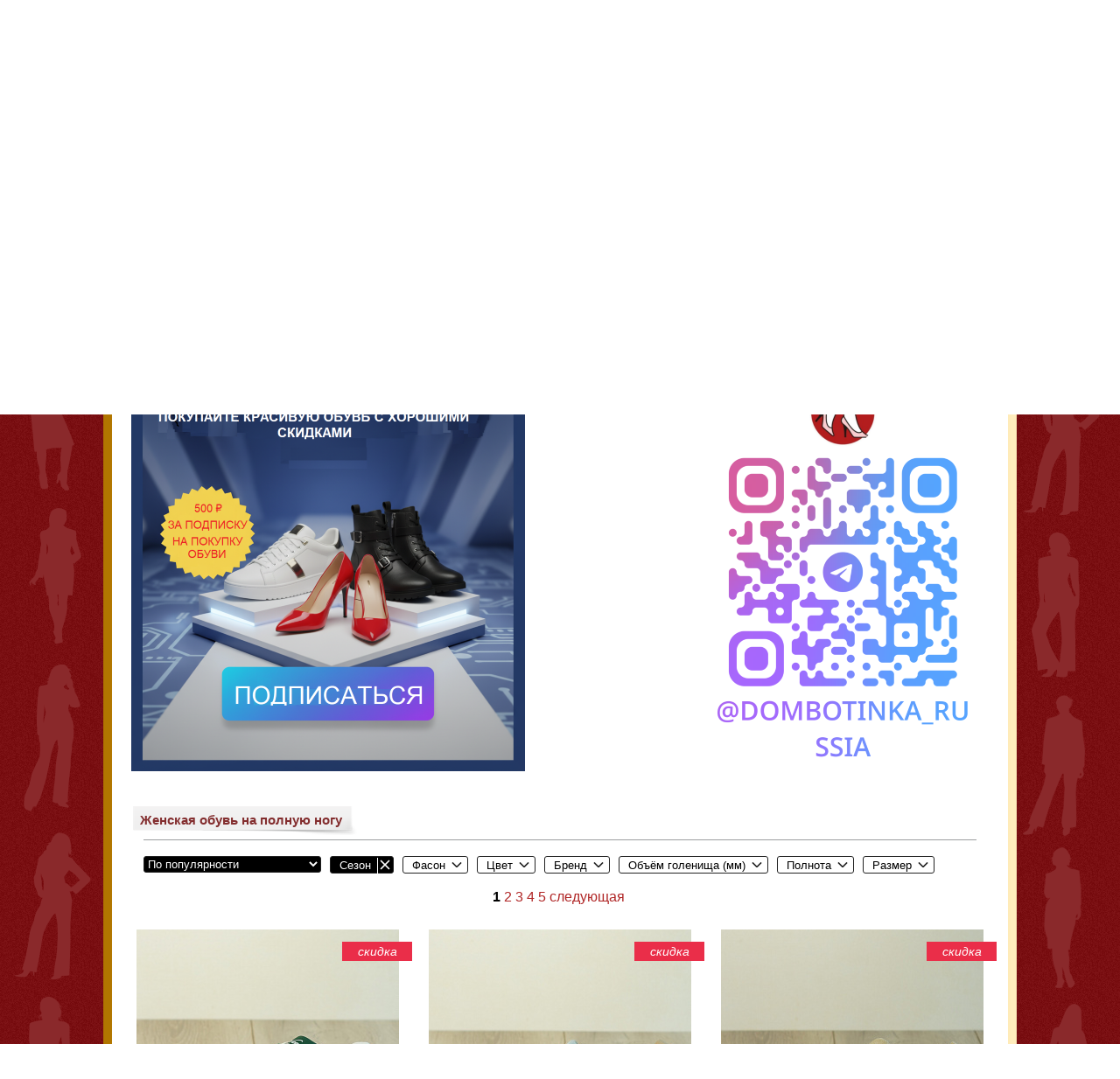

--- FILE ---
content_type: text/html; charset=utf-8
request_url: https://dombotinka.ru/katalog-obuvi/zhenskaya_obuv_na_polnuyu_nogu/?arrFilter_106_1768101828=Y&set_filter=%D0%9F%D1%80%D0%B8%D0%BC%D0%B5%D0%BD%D0%B8%D1%82%D1%8C&arrFilter_103_MIN=&arrFilter_103_MAX=
body_size: 35774
content:
<!DOCTYPE html>
<html>
<head>
    <meta name="yandex-verification" content="31e45aeb499a81c7" />
    <meta http-equiv="Content-Type" content="text/html; charset=utf-8" />
    <meta name="viewport" content="width=device-width, initial-scale=1">


										    <!--<script src='template/js/snowstorm.js' type="text/javascript"></script>-->
		      	  						  						
	<link href="/bitrix/templates/dombotinka/css/lightbox.css" rel="stylesheet" type="text/css" media="screen"/>
	<link rel="stylesheet" href="https://maxcdn.bootstrapcdn.com/font-awesome/4.6.1/css/font-awesome.min.css">
	<link rel="stylesheet" href="/bitrix/templates/dombotinka/swipebox-master/src/css/swipebox.css">

    <title>Женская обувь на полную ногу в интернет-магазине Дом Ботинка</title>	<meta http-equiv="Content-Type" content="text/html; charset=utf-8" />
<meta name="robots" content="noindex, nofollow" />
<meta name="keywords" content="7-я полнота, 8-я полнота, обувь увеличенной полноты, обувь Баден, Аскалини, Аданекс, обувь больших размеров, интернет магазин обуви на полные ноги" />
<meta name="description" content="Каталог женской обуви на полную ногу из мягкой натуральной кожи. Сапоги с увеличенным голенищем на полные ноги. Туфли на широкую стопу до 12-й полноты. Подбор обуви по индивидуальным замерам ноги покупателя. Доставка по России с оплатой после примеркой." />
<link href="/bitrix/js/main/core/css/core.css?16118287463963" type="text/css" rel="stylesheet" />



<link href="/bitrix/js/ui/fonts/opensans/ui.font.opensans.css?16118313122003" type="text/css"  rel="stylesheet" />
<link href="/bitrix/js/main/popup/dist/main.popup.bundle.css?161183261726445" type="text/css"  rel="stylesheet" />
<link href="/bitrix/templates/dombotinka/components/bitrix/catalog/catalog_my/style.css?1611828733697" type="text/css"  rel="stylesheet" />
<link href="/bitrix/templates/dombotinka/components/bitrix/catalog.smart.filter/visual_horizontal/style.css?161182873428790" type="text/css"  rel="stylesheet" />
<link href="/bitrix/templates/dombotinka/components/bitrix/catalog.smart.filter/visual_horizontal/themes/blue/colors.css?1611828734459" type="text/css"  rel="stylesheet" />
<link href="/bitrix/components/bitrix/sale.gift.section/templates/.default/style.css?161182871832051" type="text/css"  rel="stylesheet" />
<link href="/bitrix/templates/dombotinka/components/bitrix/catalog/catalog_my/bitrix/catalog.section/.default/style.css?161182873328929" type="text/css"  rel="stylesheet" />
<link href="/bitrix/templates/dombotinka/components/bitrix/news.list/banner_in_index/style.css?1611828733150" type="text/css"  rel="stylesheet" />
<link href="/bitrix/templates/dombotinka/css/menu.css?16118287347619" type="text/css"  data-template-style="true"  rel="stylesheet" />
<link href="/bitrix/templates/dombotinka/css/style.css?176708410352050" type="text/css"  data-template-style="true"  rel="stylesheet" />
<link href="/bitrix/templates/dombotinka/css/global.css?16118287342602" type="text/css"  data-template-style="true"  rel="stylesheet" />
<link href="/bitrix/templates/dombotinka/css/thickbox.css?16118287346308" type="text/css"  data-template-style="true"  rel="stylesheet" />
<link href="/bitrix/templates/dombotinka/css/rotator/skin.css?16118287343959" type="text/css"  data-template-style="true"  rel="stylesheet" />
<link href="/bitrix/templates/dombotinka/js/fancybox/jquery.fancybox-1.3.4.css?16118287348852" type="text/css"  data-template-style="true"  rel="stylesheet" />
<link href="/bitrix/templates/dombotinka/js/owlcarousel/assets/owl.carousel.min.css?16118287343351" type="text/css"  data-template-style="true"  rel="stylesheet" />
<link href="/bitrix/templates/dombotinka/js/owlcarousel/assets/owl.theme.default.css?16118287341380" type="text/css"  data-template-style="true"  rel="stylesheet" />
<link href="/bitrix/templates/dombotinka/components/bitrix/menu/catalog_menu/style.css?16530846805449" type="text/css"  data-template-style="true"  rel="stylesheet" />
<link href="/bitrix/templates/dombotinka/components/bitrix/search.title/.default/style.css?16119128012435" type="text/css"  data-template-style="true"  rel="stylesheet" />
<link href="/bitrix/templates/dombotinka/components/bitrix/sale.basket.basket.line/Linch_basket/style.css?16118287344317" type="text/css"  data-template-style="true"  rel="stylesheet" />
<link href="/bitrix/templates/dombotinka/components/bitrix/menu/second_head/style.css?1611828734581" type="text/css"  data-template-style="true"  rel="stylesheet" />
<link href="/bitrix/templates/dombotinka/components/bitrix/breadcrumb/template-navigation/style.css?1611828733567" type="text/css"  data-template-style="true"  rel="stylesheet" />
<link href="/bitrix/templates/dombotinka/components/bitrix/sale.basket.basket/mini_bascet/style.css?161182873340674" type="text/css"  data-template-style="true"  rel="stylesheet" />
<link href="/bitrix/templates/dombotinka/components/bitrix/sale.basket.basket/mini_bascet/themes/blue/style.css?16118287338845" type="text/css"  data-template-style="true"  rel="stylesheet" />
<link href="/bitrix/components/bitrix/system.show_message/templates/.default/style.css?161182872164" type="text/css"  data-template-style="true"  rel="stylesheet" />
<link href="/bitrix/components/bitrix/main.userconsent.request/templates/.default/user_consent.css?16118321374232" type="text/css"  data-template-style="true"  rel="stylesheet" />
<link href="/bitrix/templates/dombotinka/template_styles.css?17670073877094" type="text/css"  data-template-style="true"  rel="stylesheet" />
<script type="text/javascript">if(!window.BX)window.BX={};if(!window.BX.message)window.BX.message=function(mess){if(typeof mess==='object'){for(let i in mess) {BX.message[i]=mess[i];} return true;}};</script>
<script type="text/javascript">(window.BX||top.BX).message({'JS_CORE_LOADING':'Загрузка...','JS_CORE_NO_DATA':'- Нет данных -','JS_CORE_WINDOW_CLOSE':'Закрыть','JS_CORE_WINDOW_EXPAND':'Развернуть','JS_CORE_WINDOW_NARROW':'Свернуть в окно','JS_CORE_WINDOW_SAVE':'Сохранить','JS_CORE_WINDOW_CANCEL':'Отменить','JS_CORE_WINDOW_CONTINUE':'Продолжить','JS_CORE_H':'ч','JS_CORE_M':'м','JS_CORE_S':'с','JSADM_AI_HIDE_EXTRA':'Скрыть лишние','JSADM_AI_ALL_NOTIF':'Показать все','JSADM_AUTH_REQ':'Требуется авторизация!','JS_CORE_WINDOW_AUTH':'Войти','JS_CORE_IMAGE_FULL':'Полный размер'});</script>

<script type="text/javascript" src="/bitrix/js/main/core/core.js?1611832638549359"></script>

<script>BX.setJSList(['/bitrix/js/main/core/core_ajax.js','/bitrix/js/main/core/core_promise.js','/bitrix/js/main/polyfill/promise/js/promise.js','/bitrix/js/main/loadext/loadext.js','/bitrix/js/main/loadext/extension.js','/bitrix/js/main/polyfill/promise/js/promise.js','/bitrix/js/main/polyfill/find/js/find.js','/bitrix/js/main/polyfill/includes/js/includes.js','/bitrix/js/main/polyfill/matches/js/matches.js','/bitrix/js/ui/polyfill/closest/js/closest.js','/bitrix/js/main/polyfill/fill/main.polyfill.fill.js','/bitrix/js/main/polyfill/find/js/find.js','/bitrix/js/main/polyfill/matches/js/matches.js','/bitrix/js/main/polyfill/core/dist/polyfill.bundle.js','/bitrix/js/main/core/core.js','/bitrix/js/main/polyfill/intersectionobserver/js/intersectionobserver.js','/bitrix/js/main/lazyload/dist/lazyload.bundle.js','/bitrix/js/main/polyfill/core/dist/polyfill.bundle.js','/bitrix/js/main/parambag/dist/parambag.bundle.js']);
BX.setCSSList(['/bitrix/js/main/core/css/core.css','/bitrix/js/main/lazyload/dist/lazyload.bundle.css','/bitrix/js/main/parambag/dist/parambag.bundle.css']);</script>
<script type="text/javascript">(window.BX||top.BX).message({'MAIN_USER_CONSENT_REQUEST_TITLE':'Согласие пользователя','MAIN_USER_CONSENT_REQUEST_BTN_ACCEPT':'Принимаю','MAIN_USER_CONSENT_REQUEST_BTN_REJECT':'Не принимаю','MAIN_USER_CONSENT_REQUEST_LOADING':'Загрузка..','MAIN_USER_CONSENT_REQUEST_ERR_TEXT_LOAD':'Не удалось загрузить текст соглашения.','MAIN_USER_CONSENT_REQUEST_URL_CONFIRM':'Ознакомьтесь с текстом по ссылке'});</script>
<script type="text/javascript">(window.BX||top.BX).message({'LANGUAGE_ID':'ru','FORMAT_DATE':'DD.MM.YYYY','FORMAT_DATETIME':'DD.MM.YYYY HH:MI:SS','COOKIE_PREFIX':'BITRIX_SM','SERVER_TZ_OFFSET':'10800','SITE_ID':'s1','SITE_DIR':'/','USER_ID':'','SERVER_TIME':'1769348657','USER_TZ_OFFSET':'0','USER_TZ_AUTO':'Y','bitrix_sessid':'53dc5605697f60d3f7adab1aa17cbfab'});</script>


<script type="text/javascript" src="/bitrix/js/main/core/core_fx.js?161182874616888"></script>
<script type="text/javascript" src="/bitrix/js/main/popup/dist/main.popup.bundle.js?1611832617104794"></script>

<!-- BEGIN JIVOSITE CODE -->
        <script type='text/javascript'>
            (function(){
                var widget_id = 'N0CgTw2WSK';
                var s = document.createElement('script');
                s.type = 'text/javascript';
                s.async = true;
                s.src = '//code.jivosite.com/script/widget/'+widget_id;
                var ss = document.getElementsByTagName('script')[0];
                ss.parentNode.insertBefore(s, ss);
            })();
        </script>
        <!-- END JIVOSITE CODE -->

<script type="text/javascript">
					(function () {
						"use strict";

						var counter = function ()
						{
							var cookie = (function (name) {
								var parts = ("; " + document.cookie).split("; " + name + "=");
								if (parts.length == 2) {
									try {return JSON.parse(decodeURIComponent(parts.pop().split(";").shift()));}
									catch (e) {}
								}
							})("BITRIX_CONVERSION_CONTEXT_s1");

							if (cookie && cookie.EXPIRE >= BX.message("SERVER_TIME"))
								return;

							var request = new XMLHttpRequest();
							request.open("POST", "/bitrix/tools/conversion/ajax_counter.php", true);
							request.setRequestHeader("Content-type", "application/x-www-form-urlencoded");
							request.send(
								"SITE_ID="+encodeURIComponent("s1")+
								"&sessid="+encodeURIComponent(BX.bitrix_sessid())+
								"&HTTP_REFERER="+encodeURIComponent(document.referrer)
							);
						};

						if (window.frameRequestStart === true)
							BX.addCustomEvent("onFrameDataReceived", counter);
						else
							BX.ready(counter);
					})();
				</script>
<!-- Yandex.Metrika counter -->
<script data-skip-moving="true" type="text/javascript" >
    (function (d, w, c) {
        (w[c] = w[c] || []).push(function() {
            try {
                w.yaCounter23219017 = new Ya.Metrika({
                    id:23219017,
                    clickmap:true,
                    trackLinks:true,
                    accurateTrackBounce:true,
                    webvisor:true,
                    ecommerce:"dataLayer"
                });
            } catch(e) { }
        });

        var n = d.getElementsByTagName("script")[0],
            s = d.createElement("script"),
            f = function () { n.parentNode.insertBefore(s, n); };
        s.type = "text/javascript";
        s.async = true;
        s.src = "https://mc.yandex.ru/metrika/watch.js";

        if (w.opera == "[object Opera]") {
            d.addEventListener("DOMContentLoaded", f, false);
        } else { f(); }
    })(document, window, "yandex_metrika_callbacks");
</script>
<!-- /Yandex.Metrika counter --></script>
<meta name="google-site-verification" content="5YBPXUENZH-SIP5GfEkvN6gCuC-iTsjzc5FWmvT1E3g" />
<meta name='wmail-verification' content='6ed2e3c75f2aea80b12536101a767cb0' />

<!-- Global site tag (gtag.js) - Google Analytics -->
<script data-skip-moving="true" async src="https://www.googletagmanager.com/gtag/js?id=UA-60572541-7"></script>
<script>
  window.dataLayer = window.dataLayer || [];
  function gtag(){dataLayer.push(arguments);}
  gtag('js', new Date());

  gtag('config', 'UA-60572541-7');
</script>




<script type="text/javascript" src="/bitrix/templates/dombotinka/js/jquery-1.8.0.min.js?161182873492558"></script>
<script type="text/javascript" src="/bitrix/templates/dombotinka/js/thickbox.js?161182873413258"></script>
<script type="text/javascript" src="/bitrix/templates/dombotinka/js/modalwindow_2.js?16118287347783"></script>
<script type="text/javascript" src="/bitrix/templates/dombotinka/js/buscket_form.js?16118287344581"></script>
<script type="text/javascript" src="/bitrix/templates/dombotinka/js/jquery.jcarousel.min.js?161182873418138"></script>
<script type="text/javascript" src="/bitrix/templates/dombotinka/js/jquery.maskedinput-1.3.min.js?16118287344929"></script>
<script type="text/javascript" src="/bitrix/templates/dombotinka/script.js?165082025136901"></script>
<script type="text/javascript" src="/bitrix/templates/dombotinka/js/seson.js?16118287343985"></script>
<script type="text/javascript" src="/bitrix/templates/dombotinka/js/lightbox.js?161182873411653"></script>
<script type="text/javascript" src="/bitrix/templates/dombotinka/js/novinki.js?16118287344456"></script>
<script type="text/javascript" src="/bitrix/templates/dombotinka/js/tufli.js?16118287342382"></script>
<script type="text/javascript" src="/bitrix/templates/dombotinka/swipebox-master/lib/ios-orientationchange-fix.js?16118287341601"></script>
<script type="text/javascript" src="/bitrix/templates/dombotinka/swipebox-master/src/js/jquery.swipebox.js?161182873424992"></script>
<script type="text/javascript" src="/bitrix/templates/dombotinka/js/fancybox/jquery.fancybox-1.3.4.js?161182873429619"></script>
<script type="text/javascript" src="/bitrix/templates/dombotinka/js/fancybox/jquery.easing-1.3.pack.js?16118287346717"></script>
<script type="text/javascript" src="/bitrix/templates/dombotinka/js/owlcarousel/owl.carousel.min.js?161182873444342"></script>
<script type="text/javascript" src="/bitrix/templates/dombotinka/components/bitrix/menu/catalog_menu/script.js?1611828734470"></script>
<script type="text/javascript" src="/bitrix/components/bitrix/search.title/script.js?16118310389847"></script>
<script type="text/javascript" src="/bitrix/templates/dombotinka/components/bitrix/sale.basket.basket.line/Linch_basket/script.js?16118287345292"></script>
<script type="text/javascript" src="/bitrix/templates/dombotinka/components/bitrix/sale.basket.basket/mini_bascet/script.js?165082019933580"></script>
<script type="text/javascript" src="/bitrix/components/bitrix/main.userconsent.request/templates/.default/user_consent.js?161183213712150"></script>
<script type="text/javascript" src="/bitrix/templates/dombotinka/components/bitrix/catalog.smart.filter/visual_horizontal/script.js?161182873428276"></script>
<script type="text/javascript" src="/bitrix/components/bitrix/sale.gift.section/templates/.default/script.js?161182871831951"></script>
<script type="text/javascript" src="/bitrix/templates/dombotinka/components/bitrix/catalog/catalog_my/bitrix/catalog.section/.default/script.js?161182873339585"></script>
<script type="text/javascript" src="/bitrix/templates/dombotinka/js/jquery.imgzoom.js?16118287346407"></script>
<script type="text/javascript">var _ba = _ba || []; _ba.push(["aid", "63a33a1090d18cb5996fdd623a816b9c"]); _ba.push(["host", "dombotinka.ru"]); (function() {var ba = document.createElement("script"); ba.type = "text/javascript"; ba.async = true;ba.src = (document.location.protocol == "https:" ? "https://" : "http://") + "bitrix.info/ba.js";var s = document.getElementsByTagName("script")[0];s.parentNode.insertBefore(ba, s);})();</script>



<!-- Yandex.Metrika counter -->
<script type="text/javascript" >
   (function(m,e,t,r,i,k,a){m[i]=m[i]||function(){(m[i].a=m[i].a||[]).push(arguments)};
   m[i].l=1*new Date();k=e.createElement(t),a=e.getElementsByTagName(t)[0],k.async=1,k.src=r,a.parentNode.insertBefore(k,a)})
   (window, document, "script", "https://mc.yandex.ru/metrika/tag.js", "ym");

   ym(23219017, "init", {
        clickmap:true,
        trackLinks:true,
        accurateTrackBounce:true,
        webvisor:true,
        ecommerce:"dataLayer"
   });
</script>
<noscript><div><img src="https://mc.yandex.ru/watch/23219017" style="position:absolute; left:-9999px;" alt="" /></div></noscript>
<!-- /Yandex.Metrika counter -->

<!-- Google Tag Manager -->
<script>(function(w,d,s,l,i){w[l]=w[l]||[];w[l].push({'gtm.start':
new Date().getTime(),event:'gtm.js'});var f=d.getElementsByTagName(s)[0],
j=d.createElement(s),dl=l!='dataLayer'?'&l='+l:'';j.async=true;j.src=
'https://www.googletagmanager.com/gtm.js?id='+i+dl;f.parentNode.insertBefore(j,f);
})(window,document,'script','dataLayer','GTM-TKZKMZS');</script>
<!-- End Google Tag Manager -->

<!-- sbrbank -->
	<script type="text/javascript">(function(c,s,t,r,e,a,m){c[e]=c[e]||function(){(c[e].q=c[e].q||[]).push(arguments)},c[e].p=r,a=s.createElement(t),m=s.getElementsByTagName(t)[0],a.async=1,a.src=r,m.parentNode.insertBefore(a,m)})(window,document,'script','https://c.sberlead.ru/clickstream.bundle.js','csa');csa('init', {analyticsId: 'dc2dc841-843b-4d44-8a56-97ec7c8df68b'}, true, true);</script>

<!--  end -->

	<!--facebook -->
	<script>
		!function(f,b,e,v,n,t,s)
		{if(f.fbq)return;
			n=f.fbq=function(){
				n.callMethod?n.callMethod.apply(n,arguments):n.queue.push(arguments)
			};
			if(!f._fbq)f._fbq=n;n.push=n;n.loaded=!0;n.version='2.0';
			n.queue=[];t=b.createElement(e);t.async=!0;
			t.src=v;s=b.getElementsByTagName(e)[0];
			s.parentNode.insertBefore(t,s)}(window,document,'script',
			'https://connect.facebook.net/en_US/fbevents.js');
			fbq('init', '383992535730855');
			fbq('track', 'PageView');
	</script>
	<noscript>
	 <img height="1" width="1"
	src="https://www.facebook.com/tr?id=383992535730855&ev=PageView
	&noscript=1"/>
	</noscript>
	<!--facebook -->
	<meta name="google-site-verification" content="5YBPXUENZH-SIP5GfEkvN6gCuC-iTsjzc5FWmvT1E3g" />
</head>
<body style="overflow-x: hidden; margin: 0 0 0 0; background-image: url(/bitrix/templates/dombotinka/images/fon.png); background-repeat:repeat;" onload="$('#lb').css('width','');">


<!-- unisender -->

<div id="unisender-subscribe-form" data-url="https://cp.unisender.com/en/v5/subscribe-form/view/6aiakr1cf3oypj1h8b31nr38wip79bzw9wxwauja" data-settings="6zsfexfgrrkww5u7r4o6s98bgko918pybauyebhxuopasxzgdqity"></div>
<script src="https://sf2df4j6wzf.s3.eu-central-1.amazonaws.com/popups/popup.js"></script>
<!---------------->

<!-- Google Tag Manager (noscript) -->
<noscript><!-- deleted by bitrix Antivirus --></noscript>
<!-- End Google Tag Manager (noscript) -->

		<script type="text/javascript">
// пїЅпїЅпїЅпїЅпїЅпїЅ пїЅпїЅ пїЅпїЅпїЅпїЅпїЅпїЅ.
    var _gaq = _gaq || [];
    _gaq.push(['_setAccount', 'UA-60572541-1']);
    _gaq.push(['_trackPageview']);

	// Google Analytics
    (function(i,s,o,g,r,a,m){i['GoogleAnalyticsObject']=r;i[r]=i[r]||function(){
        (i[r].q=i[r].q||[]).push(arguments)},i[r].l=1*new Date();a=s.createElement(o),
        m=s.getElementsByTagName(o)[0];a.async=1;a.src=g;m.parentNode.insertBefore(a,m)
    })(window,document,'script','//www.google-analytics.com/analytics.js','ga');
    ga('create', 'UA-60572541-1', 'auto');
    ga('send', 'pageview');

	// Yandex.Metrika counter
    (function (d, w, c) {
        (w[c] = w[c] || []).push(function() {
            try {
                w.yaCounter23219017 = new Ya.Metrika({
                    id:23219017,
                    clickmap:true,
                    trackLinks:true,
                    accurateTrackBounce:true,
                    webvisor:true,
                    ecommerce:"dataLayer"
                });
            } catch(e) { }
        });

        var n = d.getElementsByTagName("script")[0],
            s = d.createElement("script"),
            f = function () { n.parentNode.insertBefore(s, n); };
        s.type = "text/javascript";
        s.async = true;
        s.src = "https://mc.yandex.ru/metrika/watch.js";

        if (w.opera == "[object Opera]") {
            d.addEventListener("DOMContentLoaded", f, false);
        } else { f(); }
    })(document, window, "yandex_metrika_callbacks");
	</script>
	<noscript><div><img src="https://mc.yandex.ru/watch/23219017" style="position:absolute; left:-9999px;" alt="" /></div></noscript>
	<!-- /Yandex.Metrika counter -->
	<table width="100%" border="0" cellspacing="0" cellpadding="0"  class="adp-table-content">
	<tr>
    	<td></td>
    	<td style="background-image: url(/bitrix/templates/dombotinka/img/topline.png); background-position: center top; background-repeat: no-repeat; height:50px; ">&nbsp;</td>
	</tr>
	<tr>
    	<td id="lb" style="background-image: url(/bitrix/templates/dombotinka/images/lb.png); background-position: right top; background-repeat: repeat-y;">&nbsp;</td>
    	<td width="1044" style="background-image: url(/bitrix/templates/dombotinka/images/nv.png); background-position: top; background-repeat: repeat-y; width:1044px;" class="adp-main-table-outside">
	    	<center>
				<table width="1024" border="0" cellspacing="0" cellpadding="0" class="mainTable">
		 			<tr>
	     				<td style="background-image: url(/bitrix/templates/dombotinka/images/shap.png); background-position: top; background-repeat: no-repeat; width:1024px; height:300px; text-align:right; vertical-align:top;">
<!-- 	     					<div class="adp-panel adp-top-decor">

	     					</div> -->
	     					<button class="adp-panel adp-hamburger adp-hamburger--htx"><span></span></button>
	     					<div class="adp-catalog-menu-side">
					     		


<ul  style='width: 710px;     margin-top: 5px;' id="horizontal-multilevel-menu">


		
	
		
							<li class="style-menu" ><a href="/katalog-obuvi/novinki/" class="root-item" style='line-height:40px'>Новинки<p></p></a></li>
			
		
	
	

		
	
			<li class="style-menu" ><a href="/katalog-obuvi/zhenskaya_obuv_na_polnuyu_nogu/" class="root-item-selected" >Женская обувь<p>на полную ногу</p></a>
				<ul class="DEPTH-LEVEL-2">
		
	
	

		
	
					<li  style="background: #C0C3C4;"   >
				<a href="/katalog-obuvi/zhenskaya_obuv_na_polnuyu_nogu/tufli/" class="color-remove">Туфли</a>
				<ul class="DEPTH-LEVEL-2">
		
	
	

		
	
		
								<li  style="    background: #B4B5B7;" >
						<a class="color-remove" href="/katalog-obuvi/zhenskaya_obuv_na_polnuyu_nogu/tufli/letnie_tufli/">Летние</a>

					</li>
			
		
	
	

		
	
		
								<li  style="background: #C0C3C4;"  >
						<a class="color-remove" href="/katalog-obuvi/zhenskaya_obuv_na_polnuyu_nogu/tufli/demisezonnye_tufli/">Демисезонные</a>

					</li>
			
		
	
	

		
	
		
								<li  style="    background: #B4B5B7;" >
						<a class="color-remove" href="/katalog-obuvi/zhenskaya_obuv_na_polnuyu_nogu/tufli/zakrytye_tufli/">Закрытые</a>

					</li>
			
		
	
	

				</ul></li>	
	
		
								<li  style="background: #C0C3C4;"  >
						<a class="color-remove" href="/katalog-obuvi/zhenskaya_obuv_na_polnuyu_nogu/bosonozhki/">Босоножки</a>

					</li>
			
		
	
	

		
	
		
								<li  style="    background: #B4B5B7;" >
						<a class="color-remove" href="/katalog-obuvi/zhenskaya_obuv_na_polnuyu_nogu/mokasiny/">Мокасины</a>

					</li>
			
		
	
	

		
	
					<li  style="background: #C0C3C4;"   >
				<a href="/katalog-obuvi/zhenskaya_obuv_na_polnuyu_nogu/botilony/" class="color-remove">Ботильоны</a>
				<ul class="DEPTH-LEVEL-2">
		
	
	

		
	
		
								<li  style="    background: #B4B5B7;" >
						<a class="color-remove" href="/katalog-obuvi/zhenskaya_obuv_na_polnuyu_nogu/botilony/vesna-osen/">Весна-осень</a>

					</li>
			
		
	
	

		
	
		
								<li  style="background: #C0C3C4;"  >
						<a class="color-remove" href="/katalog-obuvi/zhenskaya_obuv_na_polnuyu_nogu/botilony/zima/">Зима</a>

					</li>
			
		
	
	

				</ul></li>	
	
					<li  style="    background: #B4B5B7;"  >
				<a href="/katalog-obuvi/zhenskaya_obuv_na_polnuyu_nogu/botinki/" class="color-remove">Ботинки</a>
				<ul class="DEPTH-LEVEL-2">
		
	
	

		
	
		
								<li  style="background: #C0C3C4;"  >
						<a class="color-remove" href="/katalog-obuvi/zhenskaya_obuv_na_polnuyu_nogu/botinki/vesna-osen/">Весна-осень</a>

					</li>
			
		
	
	

		
	
		
								<li  style="    background: #B4B5B7;" >
						<a class="color-remove" href="/katalog-obuvi/zhenskaya_obuv_na_polnuyu_nogu/botinki/zima/">Зима</a>

					</li>
			
		
	
	

				</ul></li>	
	
					<li  style="background: #C0C3C4;"   >
				<a href="/katalog-obuvi/zhenskaya_obuv_na_polnuyu_nogu/sapogi/" class="color-remove">Сапоги</a>
				<ul class="DEPTH-LEVEL-2">
		
	
	

		
	
		
								<li  style="    background: #B4B5B7;" >
						<a class="color-remove" href="/katalog-obuvi/zhenskaya_obuv_na_polnuyu_nogu/sapogi/vesna-osen/">Весна-осень</a>

					</li>
			
		
	
	

		
	
		
								<li  style="background: #C0C3C4;"  >
						<a class="color-remove" href="/katalog-obuvi/zhenskaya_obuv_na_polnuyu_nogu/sapogi/zima/">Зима</a>

					</li>
			
		
	
	

				</ul></li>	
	
					<li  style="    background: #B4B5B7;"  >
				<a href="/katalog-obuvi/zhenskaya_obuv_na_polnuyu_nogu/polusapogi/" class="color-remove">Полусапоги</a>
				<ul class="DEPTH-LEVEL-2">
		
	
	

		
	
		
								<li  style="background: #C0C3C4;"  >
						<a class="color-remove" href="/katalog-obuvi/zhenskaya_obuv_na_polnuyu_nogu/polusapogi/vesna-osen/">Весна-осень</a>

					</li>
			
		
	
	

		
	
		
								<li  style="    background: #B4B5B7;" >
						<a class="color-remove" href="/katalog-obuvi/zhenskaya_obuv_na_polnuyu_nogu/polusapogi/zima/">Зима</a>

					</li>
			
		
	
	

				</ul></li>	
	
					<li  style="background: #C0C3C4;"   >
				<a href="/katalog-obuvi/zhenskaya_obuv_na_polnuyu_nogu/botforty/" class="color-remove">Ботфорты</a>
				<ul class="DEPTH-LEVEL-2">
		
	
	

		
	
		
								<li  style="    background: #B4B5B7;" >
						<a class="color-remove" href="/katalog-obuvi/zhenskaya_obuv_na_polnuyu_nogu/botforty/vesna-osen/">Весна-осень</a>

					</li>
			
		
	
	

		
	
		
								<li  style="background: #C0C3C4;"  >
						<a class="color-remove" href="/katalog-obuvi/zhenskaya_obuv_na_polnuyu_nogu/botforty/zima/">Зима</a>

					</li>
			
		
	
	

				</ul></li>	
	
		
								<li  style="    background: #B4B5B7;" >
						<a class="color-remove" href="/katalog-obuvi/zhenskaya_obuv_na_polnuyu_nogu/shlepantsy/">Шлепанцы</a>

					</li>
			
		
	
	

		
	
		
								<li  style="background: #C0C3C4;"  >
						<a class="color-remove" href="/katalog-obuvi/zhenskaya_obuv_na_polnuyu_nogu/sabo/">Сабо</a>

					</li>
			
		
	
	

		
	
		
								<li  style="    background: #B4B5B7;" >
						<a class="color-remove" href="/katalog-obuvi/zhenskaya_obuv_na_polnuyu_nogu/krossovki/">Кроссовки</a>

					</li>
			
		
	
	

				</ul></li>	
	
			<li class="style-menu" ><a href="/katalog-obuvi/zhenskaya_obuv_bolshikh_razmerov/" class="root-item" >Женская обувь<p>больших размеров</p></a>
				<ul class="DEPTH-LEVEL-2">
		
	
	

		
	
					<li  style="background: #C0C3C4;"   >
				<a href="/katalog-obuvi/zhenskaya_obuv_bolshikh_razmerov/tufli/" class="color-remove">Туфли</a>
				<ul class="DEPTH-LEVEL-2">
		
	
	

		
	
		
								<li  style="    background: #B4B5B7;" >
						<a class="color-remove" href="/katalog-obuvi/zhenskaya_obuv_bolshikh_razmerov/tufli/letnie_tufli/">Летние</a>

					</li>
			
		
	
	

		
	
		
								<li  style="background: #C0C3C4;"  >
						<a class="color-remove" href="/katalog-obuvi/zhenskaya_obuv_bolshikh_razmerov/tufli/demisezonnye_tufli/">Демисезонные</a>

					</li>
			
		
	
	

		
	
		
								<li  style="    background: #B4B5B7;" >
						<a class="color-remove" href="/katalog-obuvi/zhenskaya_obuv_bolshikh_razmerov/tufli/zakrytye_tufli/">Классические</a>

					</li>
			
		
	
	

				</ul></li>	
	
		
								<li  style="background: #C0C3C4;"  >
						<a class="color-remove" href="/katalog-obuvi/zhenskaya_obuv_bolshikh_razmerov/bosonozhki/">Босоножки</a>

					</li>
			
		
	
	

		
	
		
								<li  style="    background: #B4B5B7;" >
						<a class="color-remove" href="/katalog-obuvi/zhenskaya_obuv_bolshikh_razmerov/mokasiny/">Мокасины</a>

					</li>
			
		
	
	

		
	
					<li  style="background: #C0C3C4;"   >
				<a href="/katalog-obuvi/zhenskaya_obuv_bolshikh_razmerov/botilony/" class="color-remove">Ботильоны</a>
				<ul class="DEPTH-LEVEL-2">
		
	
	

		
	
		
								<li  style="    background: #B4B5B7;" >
						<a class="color-remove" href="/katalog-obuvi/zhenskaya_obuv_bolshikh_razmerov/botilony/vesna-osen/">Весна-осень</a>

					</li>
			
		
	
	

		
	
		
								<li  style="background: #C0C3C4;"  >
						<a class="color-remove" href="/katalog-obuvi/zhenskaya_obuv_bolshikh_razmerov/botilony/zima/">Зима</a>

					</li>
			
		
	
	

				</ul></li>	
	
					<li  style="    background: #B4B5B7;"  >
				<a href="/katalog-obuvi/zhenskaya_obuv_bolshikh_razmerov/botinki/" class="color-remove">Ботинки</a>
				<ul class="DEPTH-LEVEL-2">
		
	
	

		
	
		
								<li  style="background: #C0C3C4;"  >
						<a class="color-remove" href="/katalog-obuvi/zhenskaya_obuv_bolshikh_razmerov/botinki/vesna-osen/">Весна-осень</a>

					</li>
			
		
	
	

		
	
		
								<li  style="    background: #B4B5B7;" >
						<a class="color-remove" href="/katalog-obuvi/zhenskaya_obuv_bolshikh_razmerov/botinki/zima/">Зима</a>

					</li>
			
		
	
	

				</ul></li>	
	
					<li  style="background: #C0C3C4;"   >
				<a href="/katalog-obuvi/zhenskaya_obuv_bolshikh_razmerov/sapogi/" class="color-remove">Сапоги</a>
				<ul class="DEPTH-LEVEL-2">
		
	
	

		
	
		
								<li  style="    background: #B4B5B7;" >
						<a class="color-remove" href="/katalog-obuvi/zhenskaya_obuv_bolshikh_razmerov/sapogi/vesna-osen/">Весна-осень</a>

					</li>
			
		
	
	

		
	
		
								<li  style="background: #C0C3C4;"  >
						<a class="color-remove" href="/katalog-obuvi/zhenskaya_obuv_bolshikh_razmerov/sapogi/zima/">Зима</a>

					</li>
			
		
	
	

				</ul></li>	
	
					<li  style="    background: #B4B5B7;"  >
				<a href="/katalog-obuvi/zhenskaya_obuv_bolshikh_razmerov/polusapogi/" class="color-remove">Полусапоги</a>
				<ul class="DEPTH-LEVEL-2">
		
	
	

		
	
		
								<li  style="background: #C0C3C4;"  >
						<a class="color-remove" href="/katalog-obuvi/zhenskaya_obuv_bolshikh_razmerov/polusapogi/vesna-osen/">Весна-осень</a>

					</li>
			
		
	
	

		
	
		
								<li  style="    background: #B4B5B7;" >
						<a class="color-remove" href="/katalog-obuvi/zhenskaya_obuv_bolshikh_razmerov/polusapogi/zima/">Зима</a>

					</li>
			
		
	
	

				</ul></li>	
	
					<li  style="background: #C0C3C4;"   >
				<a href="/katalog-obuvi/zhenskaya_obuv_bolshikh_razmerov/botforty/" class="color-remove">Ботфорты</a>
				<ul class="DEPTH-LEVEL-2">
		
	
	

		
	
		
								<li  style="    background: #B4B5B7;" >
						<a class="color-remove" href="/katalog-obuvi/zhenskaya_obuv_bolshikh_razmerov/botforty/vesna-osen/">Весна-осень</a>

					</li>
			
		
	
	

		
	
		
								<li  style="background: #C0C3C4;"  >
						<a class="color-remove" href="/katalog-obuvi/zhenskaya_obuv_bolshikh_razmerov/botforty/zima/">Зима</a>

					</li>
			
		
	
	

				</ul></li>	
	
		
								<li  style="    background: #B4B5B7;" >
						<a class="color-remove" href="/katalog-obuvi/zhenskaya_obuv_bolshikh_razmerov/shlepantsy/">Шлепанцы</a>

					</li>
			
		
	
	

		
	
		
								<li  style="background: #C0C3C4;"  >
						<a class="color-remove" href="/katalog-obuvi/zhenskaya_obuv_bolshikh_razmerov/sabo/">Сабо</a>

					</li>
			
		
	
	

		
	
		
								<li  style="    background: #B4B5B7;" >
						<a class="color-remove" href="/katalog-obuvi/zhenskaya_obuv_bolshikh_razmerov/krossovki/">Кроссовки</a>

					</li>
			
		
	
	

				</ul></li>	
	
		
							<li class="style-menu" ><a href="/katalog-obuvi/raprodazha/" class="root-item" style='line-height:40px'>Распродажа<p></p></a></li>
			
		
	
	

		
	
		
							<li class="style-menu" ><a href="/katalog-obuvi/muzhskaya_obuv/" class="root-item" style='line-height:40px'>Мужская обувь<p></p></a></li>
			
		
	
	


</ul>


<div class="menu-clear-left"></div>



					     	</div>
							<button class="adp-panel adp-search-button"></button>
							<div class="adp-panel adp-site-name"><a href="/">Дом Ботинка</a></div>
							
              <button class="adp-panel adp-call">
			  
              </button>
			  <button class="adp-panel adp-profile">
			  <!--
				<div id="adp_to_personal_account">
					<a href="/personal/account/"></a>
				</div>
			  -->
			  </button>
					        <div style="width:750px; height:230px; float:left; cursor:pointer;" onClick="window.location.href='/'" class="adp-main-title"></div>
					        <div style="width:248px; text-align:right; float:right; padding-right:20px; margin-top: 10px; color:#666666; height: 225px; " class="adp-head-service">
								<div class="phone" >
									<div style='height:17px'></div>
	<a href="tel:+79200058226">8 920 005 82 26</a><br>
	<a href="tel:+79200051226">8 920 005 12 26</a>
								</div>
	        					<div>
							        <script>
					/*$(document).ready(function() {
							                var $inpsearch = $("input.search");
							                $inpsearch.css('color', '#999');
							                $inpsearch.attr('value', 'поиск по артикулу');
							                $inpsearch.focus(function(){
							                    var text = $inpsearch.val();
							                    if (text == 'поиск по артикулу') {
							                        $("input.search").attr('value', '');
							                    }
							                    $inpsearch.css('color', '#000000');
							                });

							                $inpsearch.blur(function() {
							                    var text = $inpsearch.val();
							                    if (text == '') {
							                        $inpsearch.css('color', '#999');
							                        $inpsearch.attr('value', 'поиск по артикулу');
							                    }
							                });

							            });*/
							        </script>

									<!-- пїЅпїЅпїЅпїЅпїЅпїЅпїЅпїЅ пїЅпїЅпїЅпїЅпїЅпїЅ -->
									<div id="recall_mini"></div>
									<!--<div class="recall_mini" >
																			</div>-->
									
									<!--
									<div id="to_personal_account">
										<a href="/personal/account/">Личный кабинет</a>
									</div>
									-->
										<div id="title-search" align="left" class="search-form search1" >
	<form action="/search/index.php">
		<input  id="title-search-input" autocomplete="off" type="text" name="q" size="11" class="search" border="0" style="color: rgb(153, 153, 153);">
		<input  name="s" type="image" src="/bitrix/templates/dombotinka/images/search.png">
		<div class="close_search">закрыть</div>
	</form>
	</div>
	<div  class='search_title' style='font-size: 11px; margin-top: -10px;width: 240px;text-align: left;'>введите артикул или название модели</div>
<script>
	BX.ready(function(){
		new JCTitleSearch({
			'AJAX_PAGE' : '/katalog-obuvi/zhenskaya_obuv_na_polnuyu_nogu/?arrFilter_106_1768101828=Y&amp;set_filter=%D0%9F%D1%80%D0%B8%D0%BC%D0%B5%D0%BD%D0%B8%D1%82%D1%8C&amp;arrFilter_103_MIN=&amp;arrFilter_103_MAX=',
			'CONTAINER_ID': 'title-search',
			'INPUT_ID': 'title-search-input',
			'MIN_QUERY_LEN': 2
		});
	});
</script>
									

									<div class="adp-panel nano_basket">
										
<div  id="buscket-small">
	<a href="/personal/cart/" style="color:#920d14;">
		<div  id="bascketsmall" class="bascketsmall11"></div><div style="color: #A0A1A0;" id="busckettext">Ваша корзина пуста</div>
    </a>
</div>
									</div>
								</div>
	        				</div>
							<div class="phone__wrapper-mobile">

								<div class="wrapp-phone">
									<a href="tel:89200058226">
										<svg fill="#b02626" height="24px" width="24px" version="1.1" id="Layer_1" xmlns="http://www.w3.org/2000/svg" xmlns:xlink="http://www.w3.org/1999/xlink" viewBox="0 0 512 512" xml:space="preserve">
											<path d="M221.464,110.703h20.757V0h-20.757c-64.857,0-117.622,52.765-117.622,117.622v276.757	c0,64.857,52.765,117.622,117.622,117.622h20.757V401.297h-20.757c-34.336,0-62.27-27.934-62.27-62.27V172.973 C159.194,138.637,187.128,110.703,221.464,110.703z"/>
											<path d="M261.935,153.26l-29.354,29.354c40.465,40.466,40.465,106.308,0,146.772l29.354,29.354 C318.586,302.09,318.586,209.91,261.935,153.26z"/>
											<path d="M335.32,79.873l-29.354,29.354c39.204,39.204,60.795,91.33,60.795,146.772s-21.591,107.568-60.795,146.772l29.354,29.354 C432.437,335.01,432.437,176.99,335.32,79.873z"/>
										</svg>
										8 920 005 82 26</a>
									<a href="tel:89200051226">
										<svg fill="#b02626" height="24px" width="24px" version="1.1" id="Layer_1" xmlns="http://www.w3.org/2000/svg" xmlns:xlink="http://www.w3.org/1999/xlink" viewBox="0 0 512 512" xml:space="preserve">
											<path d="M221.464,110.703h20.757V0h-20.757c-64.857,0-117.622,52.765-117.622,117.622v276.757	c0,64.857,52.765,117.622,117.622,117.622h20.757V401.297h-20.757c-34.336,0-62.27-27.934-62.27-62.27V172.973 C159.194,138.637,187.128,110.703,221.464,110.703z"/>
											<path d="M261.935,153.26l-29.354,29.354c40.465,40.466,40.465,106.308,0,146.772l29.354,29.354 C318.586,302.09,318.586,209.91,261.935,153.26z"/>
											<path d="M335.32,79.873l-29.354,29.354c39.204,39.204,60.795,91.33,60.795,146.772s-21.591,107.568-60.795,146.772l29.354,29.354 C432.437,335.01,432.437,176.99,335.32,79.873z"/>
										</svg>
										8 920 005 12 26</a>
								</div>
							</div>
							<table width="100%" border="0" cellspacing="0" cellpadding="0" class="adp-catalog-menu">
								<tr style=" float: right;">
									<td>
										


<ul  style='width: 710px;     margin-top: 5px;' id="horizontal-multilevel-menu">


		
	
		
							<li class="style-menu" ><a href="/katalog-obuvi/novinki/" class="root-item" style='line-height:40px'>Новинки<p></p></a></li>
			
		
	
	

		
	
			<li class="style-menu" ><a href="/katalog-obuvi/zhenskaya_obuv_na_polnuyu_nogu/" class="root-item-selected" >Женская обувь<p>на полную ногу</p></a>
				<ul class="DEPTH-LEVEL-2">
		
	
	

		
	
					<li  style="background: #C0C3C4;"   >
				<a href="/katalog-obuvi/zhenskaya_obuv_na_polnuyu_nogu/tufli/" class="color-remove">Туфли</a>
				<ul class="DEPTH-LEVEL-2">
		
	
	

		
	
		
								<li  style="    background: #B4B5B7;" >
						<a class="color-remove" href="/katalog-obuvi/zhenskaya_obuv_na_polnuyu_nogu/tufli/letnie_tufli/">Летние</a>

					</li>
			
		
	
	

		
	
		
								<li  style="background: #C0C3C4;"  >
						<a class="color-remove" href="/katalog-obuvi/zhenskaya_obuv_na_polnuyu_nogu/tufli/demisezonnye_tufli/">Демисезонные</a>

					</li>
			
		
	
	

		
	
		
								<li  style="    background: #B4B5B7;" >
						<a class="color-remove" href="/katalog-obuvi/zhenskaya_obuv_na_polnuyu_nogu/tufli/zakrytye_tufli/">Закрытые</a>

					</li>
			
		
	
	

				</ul></li>	
	
		
								<li  style="background: #C0C3C4;"  >
						<a class="color-remove" href="/katalog-obuvi/zhenskaya_obuv_na_polnuyu_nogu/bosonozhki/">Босоножки</a>

					</li>
			
		
	
	

		
	
		
								<li  style="    background: #B4B5B7;" >
						<a class="color-remove" href="/katalog-obuvi/zhenskaya_obuv_na_polnuyu_nogu/mokasiny/">Мокасины</a>

					</li>
			
		
	
	

		
	
					<li  style="background: #C0C3C4;"   >
				<a href="/katalog-obuvi/zhenskaya_obuv_na_polnuyu_nogu/botilony/" class="color-remove">Ботильоны</a>
				<ul class="DEPTH-LEVEL-2">
		
	
	

		
	
		
								<li  style="    background: #B4B5B7;" >
						<a class="color-remove" href="/katalog-obuvi/zhenskaya_obuv_na_polnuyu_nogu/botilony/vesna-osen/">Весна-осень</a>

					</li>
			
		
	
	

		
	
		
								<li  style="background: #C0C3C4;"  >
						<a class="color-remove" href="/katalog-obuvi/zhenskaya_obuv_na_polnuyu_nogu/botilony/zima/">Зима</a>

					</li>
			
		
	
	

				</ul></li>	
	
					<li  style="    background: #B4B5B7;"  >
				<a href="/katalog-obuvi/zhenskaya_obuv_na_polnuyu_nogu/botinki/" class="color-remove">Ботинки</a>
				<ul class="DEPTH-LEVEL-2">
		
	
	

		
	
		
								<li  style="background: #C0C3C4;"  >
						<a class="color-remove" href="/katalog-obuvi/zhenskaya_obuv_na_polnuyu_nogu/botinki/vesna-osen/">Весна-осень</a>

					</li>
			
		
	
	

		
	
		
								<li  style="    background: #B4B5B7;" >
						<a class="color-remove" href="/katalog-obuvi/zhenskaya_obuv_na_polnuyu_nogu/botinki/zima/">Зима</a>

					</li>
			
		
	
	

				</ul></li>	
	
					<li  style="background: #C0C3C4;"   >
				<a href="/katalog-obuvi/zhenskaya_obuv_na_polnuyu_nogu/sapogi/" class="color-remove">Сапоги</a>
				<ul class="DEPTH-LEVEL-2">
		
	
	

		
	
		
								<li  style="    background: #B4B5B7;" >
						<a class="color-remove" href="/katalog-obuvi/zhenskaya_obuv_na_polnuyu_nogu/sapogi/vesna-osen/">Весна-осень</a>

					</li>
			
		
	
	

		
	
		
								<li  style="background: #C0C3C4;"  >
						<a class="color-remove" href="/katalog-obuvi/zhenskaya_obuv_na_polnuyu_nogu/sapogi/zima/">Зима</a>

					</li>
			
		
	
	

				</ul></li>	
	
					<li  style="    background: #B4B5B7;"  >
				<a href="/katalog-obuvi/zhenskaya_obuv_na_polnuyu_nogu/polusapogi/" class="color-remove">Полусапоги</a>
				<ul class="DEPTH-LEVEL-2">
		
	
	

		
	
		
								<li  style="background: #C0C3C4;"  >
						<a class="color-remove" href="/katalog-obuvi/zhenskaya_obuv_na_polnuyu_nogu/polusapogi/vesna-osen/">Весна-осень</a>

					</li>
			
		
	
	

		
	
		
								<li  style="    background: #B4B5B7;" >
						<a class="color-remove" href="/katalog-obuvi/zhenskaya_obuv_na_polnuyu_nogu/polusapogi/zima/">Зима</a>

					</li>
			
		
	
	

				</ul></li>	
	
					<li  style="background: #C0C3C4;"   >
				<a href="/katalog-obuvi/zhenskaya_obuv_na_polnuyu_nogu/botforty/" class="color-remove">Ботфорты</a>
				<ul class="DEPTH-LEVEL-2">
		
	
	

		
	
		
								<li  style="    background: #B4B5B7;" >
						<a class="color-remove" href="/katalog-obuvi/zhenskaya_obuv_na_polnuyu_nogu/botforty/vesna-osen/">Весна-осень</a>

					</li>
			
		
	
	

		
	
		
								<li  style="background: #C0C3C4;"  >
						<a class="color-remove" href="/katalog-obuvi/zhenskaya_obuv_na_polnuyu_nogu/botforty/zima/">Зима</a>

					</li>
			
		
	
	

				</ul></li>	
	
		
								<li  style="    background: #B4B5B7;" >
						<a class="color-remove" href="/katalog-obuvi/zhenskaya_obuv_na_polnuyu_nogu/shlepantsy/">Шлепанцы</a>

					</li>
			
		
	
	

		
	
		
								<li  style="background: #C0C3C4;"  >
						<a class="color-remove" href="/katalog-obuvi/zhenskaya_obuv_na_polnuyu_nogu/sabo/">Сабо</a>

					</li>
			
		
	
	

		
	
		
								<li  style="    background: #B4B5B7;" >
						<a class="color-remove" href="/katalog-obuvi/zhenskaya_obuv_na_polnuyu_nogu/krossovki/">Кроссовки</a>

					</li>
			
		
	
	

				</ul></li>	
	
			<li class="style-menu" ><a href="/katalog-obuvi/zhenskaya_obuv_bolshikh_razmerov/" class="root-item" >Женская обувь<p>больших размеров</p></a>
				<ul class="DEPTH-LEVEL-2">
		
	
	

		
	
					<li  style="background: #C0C3C4;"   >
				<a href="/katalog-obuvi/zhenskaya_obuv_bolshikh_razmerov/tufli/" class="color-remove">Туфли</a>
				<ul class="DEPTH-LEVEL-2">
		
	
	

		
	
		
								<li  style="    background: #B4B5B7;" >
						<a class="color-remove" href="/katalog-obuvi/zhenskaya_obuv_bolshikh_razmerov/tufli/letnie_tufli/">Летние</a>

					</li>
			
		
	
	

		
	
		
								<li  style="background: #C0C3C4;"  >
						<a class="color-remove" href="/katalog-obuvi/zhenskaya_obuv_bolshikh_razmerov/tufli/demisezonnye_tufli/">Демисезонные</a>

					</li>
			
		
	
	

		
	
		
								<li  style="    background: #B4B5B7;" >
						<a class="color-remove" href="/katalog-obuvi/zhenskaya_obuv_bolshikh_razmerov/tufli/zakrytye_tufli/">Классические</a>

					</li>
			
		
	
	

				</ul></li>	
	
		
								<li  style="background: #C0C3C4;"  >
						<a class="color-remove" href="/katalog-obuvi/zhenskaya_obuv_bolshikh_razmerov/bosonozhki/">Босоножки</a>

					</li>
			
		
	
	

		
	
		
								<li  style="    background: #B4B5B7;" >
						<a class="color-remove" href="/katalog-obuvi/zhenskaya_obuv_bolshikh_razmerov/mokasiny/">Мокасины</a>

					</li>
			
		
	
	

		
	
					<li  style="background: #C0C3C4;"   >
				<a href="/katalog-obuvi/zhenskaya_obuv_bolshikh_razmerov/botilony/" class="color-remove">Ботильоны</a>
				<ul class="DEPTH-LEVEL-2">
		
	
	

		
	
		
								<li  style="    background: #B4B5B7;" >
						<a class="color-remove" href="/katalog-obuvi/zhenskaya_obuv_bolshikh_razmerov/botilony/vesna-osen/">Весна-осень</a>

					</li>
			
		
	
	

		
	
		
								<li  style="background: #C0C3C4;"  >
						<a class="color-remove" href="/katalog-obuvi/zhenskaya_obuv_bolshikh_razmerov/botilony/zima/">Зима</a>

					</li>
			
		
	
	

				</ul></li>	
	
					<li  style="    background: #B4B5B7;"  >
				<a href="/katalog-obuvi/zhenskaya_obuv_bolshikh_razmerov/botinki/" class="color-remove">Ботинки</a>
				<ul class="DEPTH-LEVEL-2">
		
	
	

		
	
		
								<li  style="background: #C0C3C4;"  >
						<a class="color-remove" href="/katalog-obuvi/zhenskaya_obuv_bolshikh_razmerov/botinki/vesna-osen/">Весна-осень</a>

					</li>
			
		
	
	

		
	
		
								<li  style="    background: #B4B5B7;" >
						<a class="color-remove" href="/katalog-obuvi/zhenskaya_obuv_bolshikh_razmerov/botinki/zima/">Зима</a>

					</li>
			
		
	
	

				</ul></li>	
	
					<li  style="background: #C0C3C4;"   >
				<a href="/katalog-obuvi/zhenskaya_obuv_bolshikh_razmerov/sapogi/" class="color-remove">Сапоги</a>
				<ul class="DEPTH-LEVEL-2">
		
	
	

		
	
		
								<li  style="    background: #B4B5B7;" >
						<a class="color-remove" href="/katalog-obuvi/zhenskaya_obuv_bolshikh_razmerov/sapogi/vesna-osen/">Весна-осень</a>

					</li>
			
		
	
	

		
	
		
								<li  style="background: #C0C3C4;"  >
						<a class="color-remove" href="/katalog-obuvi/zhenskaya_obuv_bolshikh_razmerov/sapogi/zima/">Зима</a>

					</li>
			
		
	
	

				</ul></li>	
	
					<li  style="    background: #B4B5B7;"  >
				<a href="/katalog-obuvi/zhenskaya_obuv_bolshikh_razmerov/polusapogi/" class="color-remove">Полусапоги</a>
				<ul class="DEPTH-LEVEL-2">
		
	
	

		
	
		
								<li  style="background: #C0C3C4;"  >
						<a class="color-remove" href="/katalog-obuvi/zhenskaya_obuv_bolshikh_razmerov/polusapogi/vesna-osen/">Весна-осень</a>

					</li>
			
		
	
	

		
	
		
								<li  style="    background: #B4B5B7;" >
						<a class="color-remove" href="/katalog-obuvi/zhenskaya_obuv_bolshikh_razmerov/polusapogi/zima/">Зима</a>

					</li>
			
		
	
	

				</ul></li>	
	
					<li  style="background: #C0C3C4;"   >
				<a href="/katalog-obuvi/zhenskaya_obuv_bolshikh_razmerov/botforty/" class="color-remove">Ботфорты</a>
				<ul class="DEPTH-LEVEL-2">
		
	
	

		
	
		
								<li  style="    background: #B4B5B7;" >
						<a class="color-remove" href="/katalog-obuvi/zhenskaya_obuv_bolshikh_razmerov/botforty/vesna-osen/">Весна-осень</a>

					</li>
			
		
	
	

		
	
		
								<li  style="background: #C0C3C4;"  >
						<a class="color-remove" href="/katalog-obuvi/zhenskaya_obuv_bolshikh_razmerov/botforty/zima/">Зима</a>

					</li>
			
		
	
	

				</ul></li>	
	
		
								<li  style="    background: #B4B5B7;" >
						<a class="color-remove" href="/katalog-obuvi/zhenskaya_obuv_bolshikh_razmerov/shlepantsy/">Шлепанцы</a>

					</li>
			
		
	
	

		
	
		
								<li  style="background: #C0C3C4;"  >
						<a class="color-remove" href="/katalog-obuvi/zhenskaya_obuv_bolshikh_razmerov/sabo/">Сабо</a>

					</li>
			
		
	
	

		
	
		
								<li  style="    background: #B4B5B7;" >
						<a class="color-remove" href="/katalog-obuvi/zhenskaya_obuv_bolshikh_razmerov/krossovki/">Кроссовки</a>

					</li>
			
		
	
	

				</ul></li>	
	
		
							<li class="style-menu" ><a href="/katalog-obuvi/raprodazha/" class="root-item" style='line-height:40px'>Распродажа<p></p></a></li>
			
		
	
	

		
	
		
							<li class="style-menu" ><a href="/katalog-obuvi/muzhskaya_obuv/" class="root-item" style='line-height:40px'>Мужская обувь<p></p></a></li>
			
		
	
	


</ul>


<div class="menu-clear-left"></div>



										<script>
										    $(function(){});
										</script>
									</td>
	            				</tr>
	       					</table>
	    				</td>
	    			</tr>
	    			<tr>
				    	<td align="right" class="submenu">
								<div>
					<a href="/dostavka-tovara/">Доставка</a>
					<a href="/sposobi-oplati/">Оплата</a>
					<a href="/vozvrat-obuvi/">Гарантия</a>
					<a href="/otzyvy/">Отзывы</a>
					<a href="/kak-zakazat-obuv/">Как сделать заказ</a>
					<a href="/contacti/">Контакты</a>
			</div>
	    					<br />
	    				</td>
					</tr>
					<script>
						$(function(){
							//$('a[href="'+location.search+'"]').css('text-decoration', 'underline');
						});
					</script>
	</tr>
				<tr>
       	<td align="center" style="max-width: 750px; /*overflow: auto;*/ word-wrap: break-word" class="adp-main-content">

			<div class="navigation-next">
				<link href="/bitrix/css/main/font-awesome.css?161182885328777" type="text/css" rel="stylesheet" />
<div class="bx-breadcrumb" itemscope itemtype="https://schema.org/BreadcrumbList">
			<div class="bx-breadcrumb-item" itemprop="itemListElement" itemscope
      itemtype="https://schema.org/ListItem">
				
				<a href="/" title="Главная" itemprop="item">
					<span itemprop="name">Главная</span>
				</a>
				<meta itemprop="position" content="1" />
			</div>
			<div class="bx-breadcrumb-item">
				<i class="fa fa-angle-right"></i>
				<span>Женская обувь на полную ногу</span>
			</div><div style="clear:both"></div></div>			</div>
			<div class="clear:both"></div>

															  <div class="adp-banner-box-mobile">
									     
    <a href="https://cp.unisender.com/ru/v5/subscribe-form/view/6pd3jt9exfejx7rr4umeuejzzydixir48wodw7no">
	<img style='border:0px' src="/upload/iblock/923/9236922d1faf48409e14cb88fcb2ebec.png"> 
    </a>
	

								  </div>
															
<div class="row">
          <div class="vitrina">
        <span class="vitrina1"></span>
        <span class="vitrina2"> Женская обувь на полную ногу</span>
    </div>
    <hr align="center" width="950" size="1" color="#9c9e9f">
<div style="clear:both"></div>
    <div class="col-xs-12">
        <div class="row">
                            <div class="col-xs-12 hidden-xs">
                    <div class="bx_filter bx_blue bx_horizontal">
    <div class="bx_filter_section">
                        <form style="float:left; margin-right: 10px;" id="sort-f">
            <select onchange="$('#sort-f').submit()" name="sort">
                <option value="CATALOG_PRICE_1||asc" >По цене (от низкой к высокой)
                </option>
                <option value="CATALOG_PRICE_1||desc" >По цене (от высокой к низкой)
                </option>
                <option value="SORT||asc" selected>По популярности
                </option>
            </select>
        </form>
        <a href="#adp-filters" class="adp-catalog-filters-opener">Фильтры</a>
        <div class="dm-overlay" id="adp-filters">
            <div class="dm-table">
                <div class="dm-cell">
                    <div class="dm-modal">
                        <a href="#close" class="dm-close"></a>
                        <div class="pl-left">

                            <!-- <div style="display:none" id="adp-filters"> -->
                            <form  name="_form" action="/katalog-obuvi/zhenskaya_obuv_na_polnuyu_nogu/"
                                  method="get" class="smartfilter">
                                <div class="min-height">


                                    
                                                                                        <script type="text/javascript">
                                                BX.ready(function () {
                                                    window['trackBarc4ca4238a0b923820dcc509a6f75849b'] = new BX.Iblock.SmartFilter({'leftSlider':'left_slider_c4ca4238a0b923820dcc509a6f75849b','rightSlider':'right_slider_c4ca4238a0b923820dcc509a6f75849b','tracker':'drag_tracker_c4ca4238a0b923820dcc509a6f75849b','trackerWrap':'drag_track_c4ca4238a0b923820dcc509a6f75849b','minInputId':'arrFilter_P1_MIN','maxInputId':'arrFilter_P1_MAX','minPrice':'890','maxPrice':'15080','curMinPrice':'','curMaxPrice':'','fltMinPrice':'890','fltMaxPrice':'15080','precision':'2','colorUnavailableActive':'colorUnavailableActive_c4ca4238a0b923820dcc509a6f75849b','colorAvailableActive':'colorAvailableActive_c4ca4238a0b923820dcc509a6f75849b','colorAvailableInactive':'colorAvailableInactive_c4ca4238a0b923820dcc509a6f75849b'});
                                                });
                                            </script>
                                                                                <div
                                            id="season"                                            class="bx_filter_parameters_box activeii">
                                            <span class="bx_filter_container_modef"></span>
                                            <div class="title-w">
                                                <div data-name="Сезон"
                                                     class="bx_filter_parameters_box_title">Сезон</div>
                                            </div>
                                            <div class="bx_filter_block">
                                                <div class="bx_filter_parameters_box_container">
                                                                                                                                                                <label data-role="label_arrFilter_106_509880146" id="larrFilter_106_509880146"
                                                               class="bx_filter_param_label "
                                                               for="arrFilter_106_509880146">
                    										<span class="bx_filter_input_checkbox">
                    											<input
                                                                        type="checkbox"
                                                                        value="Y"
                                                                        name="arrFilter_106_509880146"
                                                                        id="arrFilter_106_509880146"
                                                                                                                                            onclick="smartFilter.click(this)"
                                                                />
                    											<span class="bx_filter_param_text"
                                                                      title="Весна-осень">Весна-осень</span>
                    										</span>
                                                        </label>
                                                                                                                <label data-role="label_arrFilter_106_2272098024" id="larrFilter_106_2272098024"
                                                               class="bx_filter_param_label "
                                                               for="arrFilter_106_2272098024">
                    										<span class="bx_filter_input_checkbox">
                    											<input
                                                                        type="checkbox"
                                                                        value="Y"
                                                                        name="arrFilter_106_2272098024"
                                                                        id="arrFilter_106_2272098024"
                                                                                                                                            onclick="smartFilter.click(this)"
                                                                />
                    											<span class="bx_filter_param_text"
                                                                      title="Зима">Зима</span>
                    										</span>
                                                        </label>
                                                                                                                <label data-role="label_arrFilter_106_4033496702" id="larrFilter_106_4033496702"
                                                               class="bx_filter_param_label "
                                                               for="arrFilter_106_4033496702">
                    										<span class="bx_filter_input_checkbox">
                    											<input
                                                                        type="checkbox"
                                                                        value="Y"
                                                                        name="arrFilter_106_4033496702"
                                                                        id="arrFilter_106_4033496702"
                                                                                                                                            onclick="smartFilter.click(this)"
                                                                />
                    											<span class="bx_filter_param_text"
                                                                      title="Лето">Лето</span>
                    										</span>
                                                        </label>
                                                                                                                <label data-role="label_arrFilter_106_1768101828" id="larrFilter_106_1768101828"
                                                               class="bx_filter_param_label "
                                                               for="arrFilter_106_1768101828">
                    										<span class="bx_filter_input_checkbox">
                    											<input
                                                                        type="checkbox"
                                                                        value="Y"
                                                                        name="arrFilter_106_1768101828"
                                                                        id="arrFilter_106_1768101828"
                                                                    checked="checked"                                                                        onclick="smartFilter.click(this)"
                                                                />
                    											<span class="bx_filter_param_text"
                                                                      title="Туфли">Туфли</span>
                    										</span>
                                                        </label>
                                                                                                                                                                    <input type="submit" value="Применить" name="set_filter"
                                                           value="Показать"/>
                                                </div>
                                                <div class="clb"></div>
                                            </div>
                                        </div>
                                                                                <div
                                                                                        class="bx_filter_parameters_box ">
                                            <span class="bx_filter_container_modef"></span>
                                            <div class="title-w">
                                                <div data-name="Фасон"
                                                     class="bx_filter_parameters_box_title">Фасон</div>
                                            </div>
                                            <div class="bx_filter_block">
                                                <div class="bx_filter_parameters_box_container">
                                                                                                                                                                <label data-role="label_arrFilter_127_3563192455" id="larrFilter_127_3563192455"
                                                               class="bx_filter_param_label disabled"
                                                               for="arrFilter_127_3563192455">
                    										<span class="bx_filter_input_checkbox">
                    											<input
                                                                        type="checkbox"
                                                                        value="Y"
                                                                        name="arrFilter_127_3563192455"
                                                                        id="arrFilter_127_3563192455"
                                                                                                                                            onclick="smartFilter.click(this)"
                                                                />
                    											<span class="bx_filter_param_text"
                                                                      title="Босоножки">Босоножки</span>
                    										</span>
                                                        </label>
                                                                                                                <label data-role="label_arrFilter_127_1023518130" id="larrFilter_127_1023518130"
                                                               class="bx_filter_param_label disabled"
                                                               for="arrFilter_127_1023518130">
                    										<span class="bx_filter_input_checkbox">
                    											<input
                                                                        type="checkbox"
                                                                        value="Y"
                                                                        name="arrFilter_127_1023518130"
                                                                        id="arrFilter_127_1023518130"
                                                                                                                                            onclick="smartFilter.click(this)"
                                                                />
                    											<span class="bx_filter_param_text"
                                                                      title="Ботильоны">Ботильоны</span>
                    										</span>
                                                        </label>
                                                                                                                <label data-role="label_arrFilter_127_1241945380" id="larrFilter_127_1241945380"
                                                               class="bx_filter_param_label disabled"
                                                               for="arrFilter_127_1241945380">
                    										<span class="bx_filter_input_checkbox">
                    											<input
                                                                        type="checkbox"
                                                                        value="Y"
                                                                        name="arrFilter_127_1241945380"
                                                                        id="arrFilter_127_1241945380"
                                                                                                                                            onclick="smartFilter.click(this)"
                                                                />
                    											<span class="bx_filter_param_text"
                                                                      title="Ботинки">Ботинки</span>
                    										</span>
                                                        </label>
                                                                                                                <label data-role="label_arrFilter_127_2195660588" id="larrFilter_127_2195660588"
                                                               class="bx_filter_param_label "
                                                               for="arrFilter_127_2195660588">
                    										<span class="bx_filter_input_checkbox">
                    											<input
                                                                        type="checkbox"
                                                                        value="Y"
                                                                        name="arrFilter_127_2195660588"
                                                                        id="arrFilter_127_2195660588"
                                                                                                                                            onclick="smartFilter.click(this)"
                                                                />
                    											<span class="bx_filter_param_text"
                                                                      title="Демисезонные туфли">Демисезонные туфли</span>
                    										</span>
                                                        </label>
                                                                                                                <label data-role="label_arrFilter_127_289485416" id="larrFilter_127_289485416"
                                                               class="bx_filter_param_label "
                                                               for="arrFilter_127_289485416">
                    										<span class="bx_filter_input_checkbox">
                    											<input
                                                                        type="checkbox"
                                                                        value="Y"
                                                                        name="arrFilter_127_289485416"
                                                                        id="arrFilter_127_289485416"
                                                                                                                                            onclick="smartFilter.click(this)"
                                                                />
                    											<span class="bx_filter_param_text"
                                                                      title="Закрытые туфли">Закрытые туфли</span>
                    										</span>
                                                        </label>
                                                                                                                <label data-role="label_arrFilter_127_467029654" id="larrFilter_127_467029654"
                                                               class="bx_filter_param_label "
                                                               for="arrFilter_127_467029654">
                    										<span class="bx_filter_input_checkbox">
                    											<input
                                                                        type="checkbox"
                                                                        value="Y"
                                                                        name="arrFilter_127_467029654"
                                                                        id="arrFilter_127_467029654"
                                                                                                                                            onclick="smartFilter.click(this)"
                                                                />
                    											<span class="bx_filter_param_text"
                                                                      title="Кроссовки">Кроссовки</span>
                    										</span>
                                                        </label>
                                                                                                                <label data-role="label_arrFilter_127_1135663375" id="larrFilter_127_1135663375"
                                                               class="bx_filter_param_label "
                                                               for="arrFilter_127_1135663375">
                    										<span class="bx_filter_input_checkbox">
                    											<input
                                                                        type="checkbox"
                                                                        value="Y"
                                                                        name="arrFilter_127_1135663375"
                                                                        id="arrFilter_127_1135663375"
                                                                                                                                            onclick="smartFilter.click(this)"
                                                                />
                    											<span class="bx_filter_param_text"
                                                                      title="Летние туфли">Летние туфли</span>
                    										</span>
                                                        </label>
                                                                                                                <label data-role="label_arrFilter_127_2741317649" id="larrFilter_127_2741317649"
                                                               class="bx_filter_param_label "
                                                               for="arrFilter_127_2741317649">
                    										<span class="bx_filter_input_checkbox">
                    											<input
                                                                        type="checkbox"
                                                                        value="Y"
                                                                        name="arrFilter_127_2741317649"
                                                                        id="arrFilter_127_2741317649"
                                                                                                                                            onclick="smartFilter.click(this)"
                                                                />
                    											<span class="bx_filter_param_text"
                                                                      title="Мокасины">Мокасины</span>
                    										</span>
                                                        </label>
                                                                                                                <label data-role="label_arrFilter_127_2752050184" id="larrFilter_127_2752050184"
                                                               class="bx_filter_param_label disabled"
                                                               for="arrFilter_127_2752050184">
                    										<span class="bx_filter_input_checkbox">
                    											<input
                                                                        type="checkbox"
                                                                        value="Y"
                                                                        name="arrFilter_127_2752050184"
                                                                        id="arrFilter_127_2752050184"
                                                                                                                                            onclick="smartFilter.click(this)"
                                                                />
                    											<span class="bx_filter_param_text"
                                                                      title="Полусапоги">Полусапоги</span>
                    										</span>
                                                        </label>
                                                                                                                <label data-role="label_arrFilter_127_367689353" id="larrFilter_127_367689353"
                                                               class="bx_filter_param_label disabled"
                                                               for="arrFilter_127_367689353">
                    										<span class="bx_filter_input_checkbox">
                    											<input
                                                                        type="checkbox"
                                                                        value="Y"
                                                                        name="arrFilter_127_367689353"
                                                                        id="arrFilter_127_367689353"
                                                                                                                                            onclick="smartFilter.click(this)"
                                                                />
                    											<span class="bx_filter_param_text"
                                                                      title="Сабо">Сабо</span>
                    										</span>
                                                        </label>
                                                                                                                <label data-role="label_arrFilter_127_3541025950" id="larrFilter_127_3541025950"
                                                               class="bx_filter_param_label disabled"
                                                               for="arrFilter_127_3541025950">
                    										<span class="bx_filter_input_checkbox">
                    											<input
                                                                        type="checkbox"
                                                                        value="Y"
                                                                        name="arrFilter_127_3541025950"
                                                                        id="arrFilter_127_3541025950"
                                                                                                                                            onclick="smartFilter.click(this)"
                                                                />
                    											<span class="bx_filter_param_text"
                                                                      title="Сапоги">Сапоги</span>
                    										</span>
                                                        </label>
                                                                                                                <label data-role="label_arrFilter_127_1659719199" id="larrFilter_127_1659719199"
                                                               class="bx_filter_param_label disabled"
                                                               for="arrFilter_127_1659719199">
                    										<span class="bx_filter_input_checkbox">
                    											<input
                                                                        type="checkbox"
                                                                        value="Y"
                                                                        name="arrFilter_127_1659719199"
                                                                        id="arrFilter_127_1659719199"
                                                                                                                                            onclick="smartFilter.click(this)"
                                                                />
                    											<span class="bx_filter_param_text"
                                                                      title="Шлепанцы">Шлепанцы</span>
                    										</span>
                                                        </label>
                                                                                                                                                                    <input type="submit" value="Применить" name="set_filter"
                                                           value="Показать"/>
                                                </div>
                                                <div class="clb"></div>
                                            </div>
                                        </div>
                                                                                <div
                                                                                        class="bx_filter_parameters_box ">
                                            <span class="bx_filter_container_modef"></span>
                                            <div class="title-w">
                                                <div data-name="Цвет"
                                                     class="bx_filter_parameters_box_title">Цвет</div>
                                            </div>
                                            <div class="bx_filter_block">
                                                <div class="bx_filter_parameters_box_container">
                                                                                                                                                            <input
                                                            style="display: none"
                                                            type="checkbox"
                                                            name="arrFilter_95_2286445522"
                                                            id="arrFilter_95_2286445522"
                                                            value="Y"
                                                                                                            />
                                                                                                                <label for="arrFilter_95_2286445522" data-role="label_arrFilter_95_2286445522"
                                                               class="bx_filter_param_label"
                                                               onclick="smartFilter.keyup(BX('arrFilter_95_2286445522')); BX.toggleClass(this, 'active');">
                    										<span class="bx_filter_param_btn bx_color_sl">
                    											                                                                                                                                    <span class="bx_filter_btn_color_icon"
                                                                          style="background-color:#F5F5DC;"></span>
                                                                                    										</span>
                                                            <span class="bx_filter_param_text"
                                                                  title="бежевый">бежевый</span>
                                                        </label>
                                                                                                        <input
                                                            style="display: none"
                                                            type="checkbox"
                                                            name="arrFilter_95_4283388740"
                                                            id="arrFilter_95_4283388740"
                                                            value="Y"
                                                                                                            />
                                                                                                                <label for="arrFilter_95_4283388740" data-role="label_arrFilter_95_4283388740"
                                                               class="bx_filter_param_label"
                                                               onclick="smartFilter.keyup(BX('arrFilter_95_4283388740')); BX.toggleClass(this, 'active');">
                    										<span class="bx_filter_param_btn bx_color_sl">
                    											                                                                                                                                    <span class="bx_filter_btn_color_icon"
                                                                          style="background-color:#fff;"></span>
                                                                                    										</span>
                                                            <span class="bx_filter_param_text"
                                                                  title="белый">белый</span>
                                                        </label>
                                                                                                        <input
                                                            style="display: none"
                                                            type="checkbox"
                                                            name="arrFilter_95_1825668608"
                                                            id="arrFilter_95_1825668608"
                                                            value="Y"
                                                                                                            />
                                                                                                                <label for="arrFilter_95_1825668608" data-role="label_arrFilter_95_1825668608"
                                                               class="bx_filter_param_label"
                                                               onclick="smartFilter.keyup(BX('arrFilter_95_1825668608')); BX.toggleClass(this, 'active');">
                    										<span class="bx_filter_param_btn bx_color_sl">
                    											                                                                                                                                    <span class="bx_filter_btn_color_icon"
                                                                          style="background-color:#800000;"></span>
                                                                                    										</span>
                                                            <span class="bx_filter_param_text"
                                                                  title="бордовый">бордовый</span>
                                                        </label>
                                                                                                        <input
                                                            style="display: none"
                                                            type="checkbox"
                                                            name="arrFilter_95_530233946"
                                                            id="arrFilter_95_530233946"
                                                            value="Y"
                                                                                                            />
                                                                                                                <label for="arrFilter_95_530233946" data-role="label_arrFilter_95_530233946"
                                                               class="bx_filter_param_label disabled"
                                                               onclick="smartFilter.keyup(BX('arrFilter_95_530233946')); BX.toggleClass(this, 'active');">
                    										<span class="bx_filter_param_btn bx_color_sl">
                    											                                                                                                                                    <span class="bx_filter_btn_color_icon"
                                                                          style="background-color:#00BFFF;"></span>
                                                                                    										</span>
                                                            <span class="bx_filter_param_text"
                                                                  title="голубой">голубой</span>
                                                        </label>
                                                                                                        <input
                                                            style="display: none"
                                                            type="checkbox"
                                                            name="arrFilter_95_3864289797"
                                                            id="arrFilter_95_3864289797"
                                                            value="Y"
                                                                                                            />
                                                                                                                <label for="arrFilter_95_3864289797" data-role="label_arrFilter_95_3864289797"
                                                               class="bx_filter_param_label"
                                                               onclick="smartFilter.keyup(BX('arrFilter_95_3864289797')); BX.toggleClass(this, 'active');">
                    										<span class="bx_filter_param_btn bx_color_sl">
                    											                                                                                                                                    <span class="bx_filter_btn_color_icon"
                                                                          style="background-color:#FFFF00;"></span>
                                                                                    										</span>
                                                            <span class="bx_filter_param_text"
                                                                  title="желтый">желтый</span>
                                                        </label>
                                                                                                        <input
                                                            style="display: none"
                                                            type="checkbox"
                                                            name="arrFilter_95_2136814527"
                                                            id="arrFilter_95_2136814527"
                                                            value="Y"
                                                                                                            />
                                                                                                                <label for="arrFilter_95_2136814527" data-role="label_arrFilter_95_2136814527"
                                                               class="bx_filter_param_label"
                                                               onclick="smartFilter.keyup(BX('arrFilter_95_2136814527')); BX.toggleClass(this, 'active');">
                    										<span class="bx_filter_param_btn bx_color_sl">
                    											                                                                                                                                    <span class="bx_filter_btn_color_icon"
                                                                          style="background-color:#0f0;"></span>
                                                                                    										</span>
                                                            <span class="bx_filter_param_text"
                                                                  title="зелёный">зелёный</span>
                                                        </label>
                                                                                                        <input
                                                            style="display: none"
                                                            type="checkbox"
                                                            name="arrFilter_95_140116777"
                                                            id="arrFilter_95_140116777"
                                                            value="Y"
                                                                                                            />
                                                                                                                <label for="arrFilter_95_140116777" data-role="label_arrFilter_95_140116777"
                                                               class="bx_filter_param_label disabled"
                                                               onclick="smartFilter.keyup(BX('arrFilter_95_140116777')); BX.toggleClass(this, 'active');">
                    										<span class="bx_filter_param_btn bx_color_sl">
                    											                                                                                                                                    <span class="bx_filter_btn_color_icon"
                                                                          style="background-color:#FFD700;"></span>
                                                                                    										</span>
                                                            <span class="bx_filter_param_text"
                                                                  title="золотистый">золотистый</span>
                                                        </label>
                                                                                                        <input
                                                            style="display: none"
                                                            type="checkbox"
                                                            name="arrFilter_95_4163016541"
                                                            id="arrFilter_95_4163016541"
                                                            value="Y"
                                                                                                            />
                                                                                                                <label for="arrFilter_95_4163016541" data-role="label_arrFilter_95_4163016541"
                                                               class="bx_filter_param_label"
                                                               onclick="smartFilter.keyup(BX('arrFilter_95_4163016541')); BX.toggleClass(this, 'active');">
                    										<span class="bx_filter_param_btn bx_color_sl">
                    											                                                                                                                                    <span class="bx_filter_btn_color_icon"
                                                                          style="background-color:#A52A2A;"></span>
                                                                                    										</span>
                                                            <span class="bx_filter_param_text"
                                                                  title="коричневый">коричневый</span>
                                                        </label>
                                                                                                        <input
                                                            style="display: none"
                                                            type="checkbox"
                                                            name="arrFilter_95_1630258919"
                                                            id="arrFilter_95_1630258919"
                                                            value="Y"
                                                                                                            />
                                                                                                                <label for="arrFilter_95_1630258919" data-role="label_arrFilter_95_1630258919"
                                                               class="bx_filter_param_label"
                                                               onclick="smartFilter.keyup(BX('arrFilter_95_1630258919')); BX.toggleClass(this, 'active');">
                    										<span class="bx_filter_param_btn bx_color_sl">
                    											                                                                                                                                    <span class="bx_filter_btn_color_icon"
                                                                          style="background-color:#F00;"></span>
                                                                                    										</span>
                                                            <span class="bx_filter_param_text"
                                                                  title="красный">красный</span>
                                                        </label>
                                                                                                        <input
                                                            style="display: none"
                                                            type="checkbox"
                                                            name="arrFilter_95_4235092881"
                                                            id="arrFilter_95_4235092881"
                                                            value="Y"
                                                                                                            />
                                                                                                                <label for="arrFilter_95_4235092881" data-role="label_arrFilter_95_4235092881"
                                                               class="bx_filter_param_label"
                                                               onclick="smartFilter.keyup(BX('arrFilter_95_4235092881')); BX.toggleClass(this, 'active');">
                    										<span class="bx_filter_param_btn bx_color_sl">
                    											                                                                                                                                    <span class="bx_filter_btn_color_icon"
                                                                          style="background-image: linear-gradient(to right, red,orange,yellow,green,blue,indigo,violet); ;"></span>
                                                                                    										</span>
                                                            <span class="bx_filter_param_text"
                                                                  title="многоцветный">многоцветный</span>
                                                        </label>
                                                                                                        <input
                                                            style="display: none"
                                                            type="checkbox"
                                                            name="arrFilter_95_372045425"
                                                            id="arrFilter_95_372045425"
                                                            value="Y"
                                                                                                            />
                                                                                                                <label for="arrFilter_95_372045425" data-role="label_arrFilter_95_372045425"
                                                               class="bx_filter_param_label disabled"
                                                               onclick="smartFilter.keyup(BX('arrFilter_95_372045425')); BX.toggleClass(this, 'active');">
                    										<span class="bx_filter_param_btn bx_color_sl">
                    											                                                                                                                                    <span class="bx_filter_btn_color_icon"
                                                                          style="background-color:#FF1493;"></span>
                                                                                    										</span>
                                                            <span class="bx_filter_param_text"
                                                                  title="розовый">розовый</span>
                                                        </label>
                                                                                                        <input
                                                            style="display: none"
                                                            type="checkbox"
                                                            name="arrFilter_95_2438156947"
                                                            id="arrFilter_95_2438156947"
                                                            value="Y"
                                                                                                            />
                                                                                                                <label for="arrFilter_95_2438156947" data-role="label_arrFilter_95_2438156947"
                                                               class="bx_filter_param_label disabled"
                                                               onclick="smartFilter.keyup(BX('arrFilter_95_2438156947')); BX.toggleClass(this, 'active');">
                    										<span class="bx_filter_param_btn bx_color_sl">
                    											                                                                                                                                    <span class="bx_filter_btn_color_icon"
                                                                          style="background-color:#FF8C00;"></span>
                                                                                    										</span>
                                                            <span class="bx_filter_param_text"
                                                                  title="рыжий">рыжий</span>
                                                        </label>
                                                                                                        <input
                                                            style="display: none"
                                                            type="checkbox"
                                                            name="arrFilter_95_2016475046"
                                                            id="arrFilter_95_2016475046"
                                                            value="Y"
                                                                                                            />
                                                                                                                <label for="arrFilter_95_2016475046" data-role="label_arrFilter_95_2016475046"
                                                               class="bx_filter_param_label disabled"
                                                               onclick="smartFilter.keyup(BX('arrFilter_95_2016475046')); BX.toggleClass(this, 'active');">
                    										<span class="bx_filter_param_btn bx_color_sl">
                    											                                                                                                                                    <span class="bx_filter_btn_color_icon"
                                                                          style="background-color:;"></span>
                                                                                    										</span>
                                                            <span class="bx_filter_param_text"
                                                                  title="светло-коричневые">светло-коричневые</span>
                                                        </label>
                                                                                                        <input
                                                            style="display: none"
                                                            type="checkbox"
                                                            name="arrFilter_95_1755155148"
                                                            id="arrFilter_95_1755155148"
                                                            value="Y"
                                                                                                            />
                                                                                                                <label for="arrFilter_95_1755155148" data-role="label_arrFilter_95_1755155148"
                                                               class="bx_filter_param_label"
                                                               onclick="smartFilter.keyup(BX('arrFilter_95_1755155148')); BX.toggleClass(this, 'active');">
                    										<span class="bx_filter_param_btn bx_color_sl">
                    											                                                                                                                                    <span class="bx_filter_btn_color_icon"
                                                                          style="background-color:#C0C0C0;"></span>
                                                                                    										</span>
                                                            <span class="bx_filter_param_text"
                                                                  title="серебристый">серебристый</span>
                                                        </label>
                                                                                                        <input
                                                            style="display: none"
                                                            type="checkbox"
                                                            name="arrFilter_95_255313712"
                                                            id="arrFilter_95_255313712"
                                                            value="Y"
                                                                                                            />
                                                                                                                <label for="arrFilter_95_255313712" data-role="label_arrFilter_95_255313712"
                                                               class="bx_filter_param_label"
                                                               onclick="smartFilter.keyup(BX('arrFilter_95_255313712')); BX.toggleClass(this, 'active');">
                    										<span class="bx_filter_param_btn bx_color_sl">
                    											                                                                                                                                    <span class="bx_filter_btn_color_icon"
                                                                          style="background-color:#808080;"></span>
                                                                                    										</span>
                                                            <span class="bx_filter_param_text"
                                                                  title="серый">серый</span>
                                                        </label>
                                                                                                        <input
                                                            style="display: none"
                                                            type="checkbox"
                                                            name="arrFilter_95_2401609675"
                                                            id="arrFilter_95_2401609675"
                                                            value="Y"
                                                                                                            />
                                                                                                                <label for="arrFilter_95_2401609675" data-role="label_arrFilter_95_2401609675"
                                                               class="bx_filter_param_label"
                                                               onclick="smartFilter.keyup(BX('arrFilter_95_2401609675')); BX.toggleClass(this, 'active');">
                    										<span class="bx_filter_param_btn bx_color_sl">
                    											                                                                                                                                    <span class="bx_filter_btn_color_icon"
                                                                          style="background-color:#00008B;"></span>
                                                                                    										</span>
                                                            <span class="bx_filter_param_text"
                                                                  title="синий">синий</span>
                                                        </label>
                                                                                                        <input
                                                            style="display: none"
                                                            type="checkbox"
                                                            name="arrFilter_95_1715864318"
                                                            id="arrFilter_95_1715864318"
                                                            value="Y"
                                                                                                            />
                                                                                                                <label for="arrFilter_95_1715864318" data-role="label_arrFilter_95_1715864318"
                                                               class="bx_filter_param_label"
                                                               onclick="smartFilter.keyup(BX('arrFilter_95_1715864318')); BX.toggleClass(this, 'active');">
                    										<span class="bx_filter_param_btn bx_color_sl">
                    											                                                                                                                                    <span class="bx_filter_btn_color_icon"
                                                                          style="background-color:#000;"></span>
                                                                                    										</span>
                                                            <span class="bx_filter_param_text"
                                                                  title="черный">черный</span>
                                                        </label>
                                                                                                                                                            <input type="submit" value="Применить" name="set_filter"
                                                           value="Показать"/>
                                                </div>
                                                <div class="clb"></div>
                                            </div>
                                        </div>
                                                                                <div
                                                                                        class="bx_filter_parameters_box ">
                                            <span class="bx_filter_container_modef"></span>
                                            <div class="title-w">
                                                <div data-name="Бренд"
                                                     class="bx_filter_parameters_box_title">Бренд</div>
                                            </div>
                                            <div class="bx_filter_block">
                                                <div class="bx_filter_parameters_box_container">
                                                                                                                                                                <label data-role="label_arrFilter_97_2927112411" id="larrFilter_97_2927112411"
                                                               class="bx_filter_param_label "
                                                               for="arrFilter_97_2927112411">
                    										<span class="bx_filter_input_checkbox">
                    											<input
                                                                        type="checkbox"
                                                                        value="Y"
                                                                        name="arrFilter_97_2927112411"
                                                                        id="arrFilter_97_2927112411"
                                                                                                                                            onclick="smartFilter.click(this)"
                                                                />
                    											<span class="bx_filter_param_text"
                                                                      title="DB">DB</span>
                    										</span>
                                                        </label>
                                                                                                                <label data-role="label_arrFilter_97_3778651676" id="larrFilter_97_3778651676"
                                                               class="bx_filter_param_label disabled"
                                                               for="arrFilter_97_3778651676">
                    										<span class="bx_filter_input_checkbox">
                    											<input
                                                                        type="checkbox"
                                                                        value="Y"
                                                                        name="arrFilter_97_3778651676"
                                                                        id="arrFilter_97_3778651676"
                                                                                                                                            onclick="smartFilter.click(this)"
                                                                />
                    											<span class="bx_filter_param_text"
                                                                      title="Аданекс">Аданекс</span>
                    										</span>
                                                        </label>
                                                                                                                <label data-role="label_arrFilter_97_1446436389" id="larrFilter_97_1446436389"
                                                               class="bx_filter_param_label disabled"
                                                               for="arrFilter_97_1446436389">
                    										<span class="bx_filter_input_checkbox">
                    											<input
                                                                        type="checkbox"
                                                                        value="Y"
                                                                        name="arrFilter_97_1446436389"
                                                                        id="arrFilter_97_1446436389"
                                                                                                                                            onclick="smartFilter.click(this)"
                                                                />
                    											<span class="bx_filter_param_text"
                                                                      title="Алми">Алми</span>
                    										</span>
                                                        </label>
                                                                                                                <label data-role="label_arrFilter_97_2520684170" id="larrFilter_97_2520684170"
                                                               class="bx_filter_param_label "
                                                               for="arrFilter_97_2520684170">
                    										<span class="bx_filter_input_checkbox">
                    											<input
                                                                        type="checkbox"
                                                                        value="Y"
                                                                        name="arrFilter_97_2520684170"
                                                                        id="arrFilter_97_2520684170"
                                                                                                                                            onclick="smartFilter.click(this)"
                                                                />
                    											<span class="bx_filter_param_text"
                                                                      title="Аскалини">Аскалини</span>
                    										</span>
                                                        </label>
                                                                                                                <label data-role="label_arrFilter_97_109153051" id="larrFilter_97_109153051"
                                                               class="bx_filter_param_label disabled"
                                                               for="arrFilter_97_109153051">
                    										<span class="bx_filter_input_checkbox">
                    											<input
                                                                        type="checkbox"
                                                                        value="Y"
                                                                        name="arrFilter_97_109153051"
                                                                        id="arrFilter_97_109153051"
                                                                                                                                            onclick="smartFilter.click(this)"
                                                                />
                    											<span class="bx_filter_param_text"
                                                                      title="Баден">Баден</span>
                    										</span>
                                                        </label>
                                                                                                                <label data-role="label_arrFilter_97_2836788418" id="larrFilter_97_2836788418"
                                                               class="bx_filter_param_label disabled"
                                                               for="arrFilter_97_2836788418">
                    										<span class="bx_filter_input_checkbox">
                    											<input
                                                                        type="checkbox"
                                                                        value="Y"
                                                                        name="arrFilter_97_2836788418"
                                                                        id="arrFilter_97_2836788418"
                                                                                                                                            onclick="smartFilter.click(this)"
                                                                />
                    											<span class="bx_filter_param_text"
                                                                      title="Дом Ботинка">Дом Ботинка</span>
                    										</span>
                                                        </label>
                                                                                                                <label data-role="label_arrFilter_97_3090726665" id="larrFilter_97_3090726665"
                                                               class="bx_filter_param_label "
                                                               for="arrFilter_97_3090726665">
                    										<span class="bx_filter_input_checkbox">
                    											<input
                                                                        type="checkbox"
                                                                        value="Y"
                                                                        name="arrFilter_97_3090726665"
                                                                        id="arrFilter_97_3090726665"
                                                                                                                                            onclick="smartFilter.click(this)"
                                                                />
                    											<span class="bx_filter_param_text"
                                                                      title="Другие бренды">Другие бренды</span>
                    										</span>
                                                        </label>
                                                                                                                <label data-role="label_arrFilter_97_1904655245" id="larrFilter_97_1904655245"
                                                               class="bx_filter_param_label "
                                                               for="arrFilter_97_1904655245">
                    										<span class="bx_filter_input_checkbox">
                    											<input
                                                                        type="checkbox"
                                                                        value="Y"
                                                                        name="arrFilter_97_1904655245"
                                                                        id="arrFilter_97_1904655245"
                                                                                                                                            onclick="smartFilter.click(this)"
                                                                />
                    											<span class="bx_filter_param_text"
                                                                      title="Консент LT">Консент LT</span>
                    										</span>
                                                        </label>
                                                                                                                <label data-role="label_arrFilter_97_930177377" id="larrFilter_97_930177377"
                                                               class="bx_filter_param_label "
                                                               for="arrFilter_97_930177377">
                    										<span class="bx_filter_input_checkbox">
                    											<input
                                                                        type="checkbox"
                                                                        value="Y"
                                                                        name="arrFilter_97_930177377"
                                                                        id="arrFilter_97_930177377"
                                                                                                                                            onclick="smartFilter.click(this)"
                                                                />
                    											<span class="bx_filter_param_text"
                                                                      title="Росвест">Росвест</span>
                    										</span>
                                                        </label>
                                                                                                                <label data-role="label_arrFilter_97_1237327324" id="larrFilter_97_1237327324"
                                                               class="bx_filter_param_label disabled"
                                                               for="arrFilter_97_1237327324">
                    										<span class="bx_filter_input_checkbox">
                    											<input
                                                                        type="checkbox"
                                                                        value="Y"
                                                                        name="arrFilter_97_1237327324"
                                                                        id="arrFilter_97_1237327324"
                                                                                                                                            onclick="smartFilter.click(this)"
                                                                />
                    											<span class="bx_filter_param_text"
                                                                      title="Шойберг">Шойберг</span>
                    										</span>
                                                        </label>
                                                                                                                <label data-role="label_arrFilter_97_1053240650" id="larrFilter_97_1053240650"
                                                               class="bx_filter_param_label "
                                                               for="arrFilter_97_1053240650">
                    										<span class="bx_filter_input_checkbox">
                    											<input
                                                                        type="checkbox"
                                                                        value="Y"
                                                                        name="arrFilter_97_1053240650"
                                                                        id="arrFilter_97_1053240650"
                                                                                                                                            onclick="smartFilter.click(this)"
                                                                />
                    											<span class="bx_filter_param_text"
                                                                      title="Эвали">Эвали</span>
                    										</span>
                                                        </label>
                                                                                                                                                                    <input type="submit" value="Применить" name="set_filter"
                                                           value="Показать"/>
                                                </div>
                                                <div class="clb"></div>
                                            </div>
                                        </div>
                                                                                <div
                                                                                        class="bx_filter_parameters_box activeii">
                                            <span class="bx_filter_container_modef"></span>
                                            <div class="title-w">
                                                <div data-name="Объём голенища (мм)"
                                                     class="bx_filter_parameters_box_title">Объём голенища (мм)</div>
                                            </div>
                                            <div class="bx_filter_block">
                                                <div class="bx_filter_parameters_box_container">
                                                                                                            <div class="bx_filter_parameters_box_container_block">от
                                                            <div class="bx_filter_input_container">
                                                                <input
                                                                        class="min-price"
                                                                        type="text"
                                                                        name="arrFilter_103_MIN"
                                                                        id="arrFilter_103_MIN"
                                                                        value=""
                                                                        size="5"
                                                                        onkeyup="smartFilter.keyup(this)"
                                                                />
                                                            </div>
                                                        </div>
                                                        <div class="bx_filter_parameters_box_container_block">до
                                                            <div class="bx_filter_input_container">
                                                                <input
                                                                        class="max-price"
                                                                        type="text"
                                                                        name="arrFilter_103_MAX"
                                                                        id="arrFilter_103_MAX"
                                                                        value=""
                                                                        size="5"
                                                                        onkeyup="smartFilter.keyup(this)"
                                                                />
                                                            </div>
                                                        </div><br/><br/>
                                                                                                        <input type="submit" value="Применить" name="set_filter"
                                                           value="Показать"/>
                                                </div>
                                                <div class="clb"></div>
                                            </div>
                                        </div>
                                                                                <div
                                                                                        class="bx_filter_parameters_box ">
                                            <span class="bx_filter_container_modef"></span>
                                            <div class="title-w">
                                                <div data-name="Полнота"
                                                     class="bx_filter_parameters_box_title">Полнота</div>
                                            </div>
                                            <div class="bx_filter_block">
                                                <div class="bx_filter_parameters_box_container">
                                                                                                                                                                <label data-role="label_arrFilter_121_1770303465" id="larrFilter_121_1770303465"
                                                               class="bx_filter_param_label "
                                                               for="arrFilter_121_1770303465">
                    										<span class="bx_filter_input_checkbox">
                    											<input
                                                                        type="checkbox"
                                                                        value="Y"
                                                                        name="arrFilter_121_1770303465"
                                                                        id="arrFilter_121_1770303465"
                                                                                                                                            onclick="smartFilter.click(this)"
                                                                />
                    											<span class="bx_filter_param_text"
                                                                      title="7">7</span>
                    										</span>
                                                        </label>
                                                                                                                <label data-role="label_arrFilter_121_511942527" id="larrFilter_121_511942527"
                                                               class="bx_filter_param_label "
                                                               for="arrFilter_121_511942527">
                    										<span class="bx_filter_input_checkbox">
                    											<input
                                                                        type="checkbox"
                                                                        value="Y"
                                                                        name="arrFilter_121_511942527"
                                                                        id="arrFilter_121_511942527"
                                                                                                                                            onclick="smartFilter.click(this)"
                                                                />
                    											<span class="bx_filter_param_text"
                                                                      title="8">8</span>
                    										</span>
                                                        </label>
                                                                                                                <label data-role="label_arrFilter_121_2274021061" id="larrFilter_121_2274021061"
                                                               class="bx_filter_param_label "
                                                               for="arrFilter_121_2274021061">
                    										<span class="bx_filter_input_checkbox">
                    											<input
                                                                        type="checkbox"
                                                                        value="Y"
                                                                        name="arrFilter_121_2274021061"
                                                                        id="arrFilter_121_2274021061"
                                                                                                                                            onclick="smartFilter.click(this)"
                                                                />
                    											<span class="bx_filter_param_text"
                                                                      title="9">9</span>
                    										</span>
                                                        </label>
                                                                                                                <label data-role="label_arrFilter_121_4035837523" id="larrFilter_121_4035837523"
                                                               class="bx_filter_param_label "
                                                               for="arrFilter_121_4035837523">
                    										<span class="bx_filter_input_checkbox">
                    											<input
                                                                        type="checkbox"
                                                                        value="Y"
                                                                        name="arrFilter_121_4035837523"
                                                                        id="arrFilter_121_4035837523"
                                                                                                                                            onclick="smartFilter.click(this)"
                                                                />
                    											<span class="bx_filter_param_text"
                                                                      title="10">10</span>
                    										</span>
                                                        </label>
                                                                                                                <label data-role="label_arrFilter_121_1860791280" id="larrFilter_121_1860791280"
                                                               class="bx_filter_param_label disabled"
                                                               for="arrFilter_121_1860791280">
                    										<span class="bx_filter_input_checkbox">
                    											<input
                                                                        type="checkbox"
                                                                        value="Y"
                                                                        name="arrFilter_121_1860791280"
                                                                        id="arrFilter_121_1860791280"
                                                                                                                                            onclick="smartFilter.click(this)"
                                                                />
                    											<span class="bx_filter_param_text"
                                                                      title="11">11</span>
                    										</span>
                                                        </label>
                                                                                                                <label data-role="label_arrFilter_121_435051366" id="larrFilter_121_435051366"
                                                               class="bx_filter_param_label "
                                                               for="arrFilter_121_435051366">
                    										<span class="bx_filter_input_checkbox">
                    											<input
                                                                        type="checkbox"
                                                                        value="Y"
                                                                        name="arrFilter_121_435051366"
                                                                        id="arrFilter_121_435051366"
                                                                                                                                            onclick="smartFilter.click(this)"
                                                                />
                    											<span class="bx_filter_param_text"
                                                                      title="12">12</span>
                    										</span>
                                                        </label>
                                                                                                                                                                    <input type="submit" value="Применить" name="set_filter"
                                                           value="Показать"/>
                                                </div>
                                                <div class="clb"></div>
                                            </div>
                                        </div>
                                                                                <div
                                                                                        class="bx_filter_parameters_box ">
                                            <span class="bx_filter_container_modef"></span>
                                            <div class="title-w">
                                                <div data-name="Размер"
                                                     class="bx_filter_parameters_box_title">Размер</div>
                                            </div>
                                            <div class="bx_filter_block">
                                                <div class="bx_filter_parameters_box_container">
                                                                                                                                                                <label data-role="label_arrFilter_124_4158667338" id="larrFilter_124_4158667338"
                                                               class="bx_filter_param_label "
                                                               for="arrFilter_124_4158667338">
                    										<span class="bx_filter_input_checkbox">
                    											<input
                                                                        type="checkbox"
                                                                        value="Y"
                                                                        name="arrFilter_124_4158667338"
                                                                        id="arrFilter_124_4158667338"
                                                                                                                                            onclick="smartFilter.click(this)"
                                                                />
                    											<span class="bx_filter_param_text"
                                                                      title="35">35</span>
                    										</span>
                                                        </label>
                                                                                                                <label data-role="label_arrFilter_124_1734289371" id="larrFilter_124_1734289371"
                                                               class="bx_filter_param_label "
                                                               for="arrFilter_124_1734289371">
                    										<span class="bx_filter_input_checkbox">
                    											<input
                                                                        type="checkbox"
                                                                        value="Y"
                                                                        name="arrFilter_124_1734289371"
                                                                        id="arrFilter_124_1734289371"
                                                                                                                                            onclick="smartFilter.click(this)"
                                                                />
                    											<span class="bx_filter_param_text"
                                                                      title="36">36</span>
                    										</span>
                                                        </label>
                                                                                                                <label data-role="label_arrFilter_124_274208589" id="larrFilter_124_274208589"
                                                               class="bx_filter_param_label "
                                                               for="arrFilter_124_274208589">
                    										<span class="bx_filter_input_checkbox">
                    											<input
                                                                        type="checkbox"
                                                                        value="Y"
                                                                        name="arrFilter_124_274208589"
                                                                        id="arrFilter_124_274208589"
                                                                                                                                            onclick="smartFilter.click(this)"
                                                                />
                    											<span class="bx_filter_param_text"
                                                                      title="37">37</span>
                    										</span>
                                                        </label>
                                                                                                                <label data-role="label_arrFilter_124_595022058" id="larrFilter_124_595022058"
                                                               class="bx_filter_param_label "
                                                               for="arrFilter_124_595022058">
                    										<span class="bx_filter_input_checkbox">
                    											<input
                                                                        type="checkbox"
                                                                        value="Y"
                                                                        name="arrFilter_124_595022058"
                                                                        id="arrFilter_124_595022058"
                                                                                                                                            onclick="smartFilter.click(this)"
                                                                />
                    											<span class="bx_filter_param_text"
                                                                      title="38">38</span>
                    										</span>
                                                        </label>
                                                                                                                <label data-role="label_arrFilter_124_1416650876" id="larrFilter_124_1416650876"
                                                               class="bx_filter_param_label "
                                                               for="arrFilter_124_1416650876">
                    										<span class="bx_filter_input_checkbox">
                    											<input
                                                                        type="checkbox"
                                                                        value="Y"
                                                                        name="arrFilter_124_1416650876"
                                                                        id="arrFilter_124_1416650876"
                                                                                                                                            onclick="smartFilter.click(this)"
                                                                />
                    											<span class="bx_filter_param_text"
                                                                      title="39">39</span>
                    										</span>
                                                        </label>
                                                                                                                <label data-role="label_arrFilter_124_3447271878" id="larrFilter_124_3447271878"
                                                               class="bx_filter_param_label "
                                                               for="arrFilter_124_3447271878">
                    										<span class="bx_filter_input_checkbox">
                    											<input
                                                                        type="checkbox"
                                                                        value="Y"
                                                                        name="arrFilter_124_3447271878"
                                                                        id="arrFilter_124_3447271878"
                                                                                                                                            onclick="smartFilter.click(this)"
                                                                />
                    											<span class="bx_filter_param_text"
                                                                      title="40">40</span>
                    										</span>
                                                        </label>
                                                                                                                <label data-role="label_arrFilter_124_3128820048" id="larrFilter_124_3128820048"
                                                               class="bx_filter_param_label "
                                                               for="arrFilter_124_3128820048">
                    										<span class="bx_filter_input_checkbox">
                    											<input
                                                                        type="checkbox"
                                                                        value="Y"
                                                                        name="arrFilter_124_3128820048"
                                                                        id="arrFilter_124_3128820048"
                                                                                                                                            onclick="smartFilter.click(this)"
                                                                />
                    											<span class="bx_filter_param_text"
                                                                      title="41">41</span>
                    										</span>
                                                        </label>
                                                                                                                <label data-role="label_arrFilter_124_605721843" id="larrFilter_124_605721843"
                                                               class="bx_filter_param_label "
                                                               for="arrFilter_124_605721843">
                    										<span class="bx_filter_input_checkbox">
                    											<input
                                                                        type="checkbox"
                                                                        value="Y"
                                                                        name="arrFilter_124_605721843"
                                                                        id="arrFilter_124_605721843"
                                                                                                                                            onclick="smartFilter.click(this)"
                                                                />
                    											<span class="bx_filter_param_text"
                                                                      title="42">42</span>
                    										</span>
                                                        </label>
                                                                                                                <label data-role="label_arrFilter_124_1394451557" id="larrFilter_124_1394451557"
                                                               class="bx_filter_param_label "
                                                               for="arrFilter_124_1394451557">
                    										<span class="bx_filter_input_checkbox">
                    											<input
                                                                        type="checkbox"
                                                                        value="Y"
                                                                        name="arrFilter_124_1394451557"
                                                                        id="arrFilter_124_1394451557"
                                                                                                                                            onclick="smartFilter.click(this)"
                                                                />
                    											<span class="bx_filter_param_text"
                                                                      title="43">43</span>
                    										</span>
                                                        </label>
                                                                                                                <label data-role="label_arrFilter_124_3390371295" id="larrFilter_124_3390371295"
                                                               class="bx_filter_param_label "
                                                               for="arrFilter_124_3390371295">
                    										<span class="bx_filter_input_checkbox">
                    											<input
                                                                        type="checkbox"
                                                                        value="Y"
                                                                        name="arrFilter_124_3390371295"
                                                                        id="arrFilter_124_3390371295"
                                                                                                                                            onclick="smartFilter.click(this)"
                                                                />
                    											<span class="bx_filter_param_text"
                                                                      title="44">44</span>
                    										</span>
                                                        </label>
                                                                                                                <label data-role="label_arrFilter_124_3172189513" id="larrFilter_124_3172189513"
                                                               class="bx_filter_param_label disabled"
                                                               for="arrFilter_124_3172189513">
                    										<span class="bx_filter_input_checkbox">
                    											<input
                                                                        type="checkbox"
                                                                        value="Y"
                                                                        name="arrFilter_124_3172189513"
                                                                        id="arrFilter_124_3172189513"
                                                                                                                                            onclick="smartFilter.click(this)"
                                                                />
                    											<span class="bx_filter_param_text"
                                                                      title="45">45</span>
                    										</span>
                                                        </label>
                                                                                                                <label data-role="label_arrFilter_124_766302424" id="larrFilter_124_766302424"
                                                               class="bx_filter_param_label disabled"
                                                               for="arrFilter_124_766302424">
                    										<span class="bx_filter_input_checkbox">
                    											<input
                                                                        type="checkbox"
                                                                        value="Y"
                                                                        name="arrFilter_124_766302424"
                                                                        id="arrFilter_124_766302424"
                                                                                                                                            onclick="smartFilter.click(this)"
                                                                />
                    											<span class="bx_filter_param_text"
                                                                      title="46">46</span>
                    										</span>
                                                        </label>
                                                                                                                <label data-role="label_arrFilter_124_1521215566" id="larrFilter_124_1521215566"
                                                               class="bx_filter_param_label disabled"
                                                               for="arrFilter_124_1521215566">
                    										<span class="bx_filter_input_checkbox">
                    											<input
                                                                        type="checkbox"
                                                                        value="Y"
                                                                        name="arrFilter_124_1521215566"
                                                                        id="arrFilter_124_1521215566"
                                                                                                                                            onclick="smartFilter.click(this)"
                                                                />
                    											<span class="bx_filter_param_text"
                                                                      title="47">47</span>
                    										</span>
                                                        </label>
                                                                                                                                                                    <input type="submit" value="Применить" name="set_filter"
                                                           value="Показать"/>
                                                </div>
                                                <div class="clb"></div>
                                            </div>
                                        </div>
                                                                        </div>
                                <div class="clb"></div>
                                                            </form>
                            <!-- </div> -->
                        </div>
                    </div>
                </div>
            </div>
        </div>

        <div style="clear: both;"></div>
    </div>
</div>
<script>
    var smartFilter = new JCSmartFilter('/katalog-obuvi/zhenskaya_obuv_na_polnuyu_nogu/', 'horizontal');
</script>                </div>
                        <div class="col-xs-12">
                <!--'start_frame_cache_XctTwh'--><!--'end_frame_cache_XctTwh'-->            </div>

            <div class="col-xs-12">
                                <div class="sort">
                                        
                    <table width="1000" border="0" cellspacing="0" cellpadding="0">
  <tbody>

  
   
    <tr>
        <td align="center">
            <br />


	<font class="text">

				
	
					<b>1</b>
					
					<a href="/katalog-obuvi/zhenskaya_obuv_na_polnuyu_nogu/?arrFilter_106_1768101828=Y&set_filter=%D0%9F%D1%80%D0%B8%D0%BC%D0%B5%D0%BD%D0%B8%D1%82%D1%8C&arrFilter_103_MIN=&arrFilter_103_MAX=&amp;PAGEN_1=2">2</a>
					
					<a href="/katalog-obuvi/zhenskaya_obuv_na_polnuyu_nogu/?arrFilter_106_1768101828=Y&set_filter=%D0%9F%D1%80%D0%B8%D0%BC%D0%B5%D0%BD%D0%B8%D1%82%D1%8C&arrFilter_103_MIN=&arrFilter_103_MAX=&amp;PAGEN_1=3">3</a>
					
					<a href="/katalog-obuvi/zhenskaya_obuv_na_polnuyu_nogu/?arrFilter_106_1768101828=Y&set_filter=%D0%9F%D1%80%D0%B8%D0%BC%D0%B5%D0%BD%D0%B8%D1%82%D1%8C&arrFilter_103_MIN=&arrFilter_103_MAX=&amp;PAGEN_1=4">4</a>
					
					<a href="/katalog-obuvi/zhenskaya_obuv_na_polnuyu_nogu/?arrFilter_106_1768101828=Y&set_filter=%D0%9F%D1%80%D0%B8%D0%BC%D0%B5%D0%BD%D0%B8%D1%82%D1%8C&arrFilter_103_MIN=&arrFilter_103_MAX=&amp;PAGEN_1=5">5</a>
					

			<a class="adp-page-next" href="/katalog-obuvi/zhenskaya_obuv_na_polnuyu_nogu/?arrFilter_106_1768101828=Y&set_filter=%D0%9F%D1%80%D0%B8%D0%BC%D0%B5%D0%BD%D0%B8%D1%82%D1%8C&arrFilter_103_MIN=&arrFilter_103_MAX=&amp;PAGEN_1=2"><span class="adp-full">следующая</span><span class="adp-mobile">></span></a>&nbsp;
	



</font>        </td>
    </tr>
<tr>
	<td align="right">

      	</td> 
</tr>
<tr>
    <td align="center"><br /></td>
</tr>
<tr>
    <td align="justify" style="padding-top: 10px; text-align: center;">
	
<div class="itemslayd textslayd3" >

							<div class='salelabel'> скидка </div>
		    	
		<a class="catlink" href="/katalog-obuvi/dzhoy-9906-6-belo-zelenyy.html">
				<img style="padding-bottom:2px;border:0px" src="/upload/resize_cache/iblock/a94/300_300_1/a94c713e8c54459bf5ef65a1007be03d.JPG" width="300" height="300"
             alt="Джой - 9906-6 бело/зеленый"
             title="Джой - 9906-6 бело/зеленый">
        </a>
     

		   <div class="textslayd4" style='text-align:left;margin-bottom:10px;margin-top:5px;padding-left:65px;'>
                
                                                        <span class='item-price' style="text-decoration: line-through;;padding-right:8px">5120</span>
					<span class='item-price' style='color:#EA2E49;'">1970 руб.<span style='font-size:14px'></span></span>&nbsp;&nbsp;&nbsp;	
				 
					
            </div>

	      <div class='itemprice'>Джой -  9906-6 бело/зеленый</div>
                                     <div style='color:#494949;font-size:12px;text-align:left;text-decoration:italic;padding-left:65px;'> Туфли/Кроссовки			  			  </div>
				<div class="overlay"> 
				
				<a href='/katalog-obuvi/dzhoy-9906-6-belo-zelenyy.html'><div style='height:300px;width:100%;'></div></a>
				<div class="item-view">
			    <a class="item-view-link textslayd5 catlink1" href="/katalog-obuvi/dzhoy-9906-6-belo-zelenyy.html">
				 Быстрый просмотр
				</a>
				</div>
				
								
			
			<div class='item-bottom'>
                                    <div class="textslayd_opisanie" style='font-size:11px;color:#494949;font-style:normal'>

                        Размеры: <span></span>
                        
                            <a href="javascript:void(0)" rel="nofollow" title="36"
                               style='color:#EA2E49;font-size:13px' class="click_id catlink2" data-id="213936">36</a>


                        
                            <a href="javascript:void(0)" rel="nofollow" title="37"
                               style='color:#EA2E49;font-size:13px' class="click_id catlink2" data-id="213937">37</a>


                        
                            <a href="javascript:void(0)" rel="nofollow" title="38"
                               style='color:#EA2E49;font-size:13px' class="click_id catlink2" data-id="213938">38</a>


                        
                            <a href="javascript:void(0)" rel="nofollow" title="39"
                               style='color:#EA2E49;font-size:13px' class="click_id catlink2" data-id="213939">39</a>


                        
                            <a href="javascript:void(0)" rel="nofollow" title="40"
                               style='color:#EA2E49;font-size:13px' class="click_id catlink2" data-id="213940">40</a>


                        
                            <a href="javascript:void(0)" rel="nofollow" title="41"
                               style='color:#EA2E49;font-size:13px' class="click_id catlink2" data-id="213941">41</a>


                                                <br>
                                                    Полнота:<span style='color:#EA2E49;font-size:13px'> 8</span><br>
                                                
                        

                    </div>
                            </div>
				                     <div class='itembusketbutton'>
                                                    <a href="javascript:void(0)" style='color:#EA2E49' rel="nofollow" title="Поместить в корзину" class="click_id catlink2" data-id="213936" >
                                <span class="korzina_cat" style='width:30px;height:24px;background-size: auto;padding-top:6px'></span><span style='display:inline-block'>В КОРЗИНУ</span>
                            </a>
                        
                    </div>
			</div>
</div>		
<div class="itemslayd textslayd3" >

							<div class='salelabel'> скидка </div>
		    	
		<a class="catlink" href="/katalog-obuvi/konsent-lt-140-2-bezhevyy.html">
				<img style="padding-bottom:2px;border:0px" src="/upload/resize_cache/iblock/b13/300_300_1/b13fe9c6d89344d032e023603e94554a.JPG" width="300" height="300"
             alt="Консент LT - 140-2 бежевый"
             title="Консент LT - 140-2 бежевый">
        </a>
     

		   <div class="textslayd4" style='text-align:left;margin-bottom:10px;margin-top:5px;padding-left:65px;'>
                
                                                        <span class='item-price' style="text-decoration: line-through;;padding-right:8px">7120</span>
					<span class='item-price' style='color:#EA2E49;'">3890 руб.<span style='font-size:14px'></span></span>&nbsp;&nbsp;&nbsp;	
				 
					
            </div>

	      <div class='itemprice'>Консент LT -  140-2 бежевый</div>
                                     <div style='color:#494949;font-size:12px;text-align:left;text-decoration:italic;padding-left:65px;'> Туфли/Кроссовки			  			  </div>
				<div class="overlay"> 
				
				<a href='/katalog-obuvi/konsent-lt-140-2-bezhevyy.html'><div style='height:300px;width:100%;'></div></a>
				<div class="item-view">
			    <a class="item-view-link textslayd5 catlink1" href="/katalog-obuvi/konsent-lt-140-2-bezhevyy.html">
				 Быстрый просмотр
				</a>
				</div>
				
								
			
			<div class='item-bottom'>
                                    <div class="textslayd_opisanie" style='font-size:11px;color:#494949;font-style:normal'>

                        Размеры: <span></span>
                        
                            <a href="javascript:void(0)" rel="nofollow" title="36"
                               style='color:#EA2E49;font-size:13px' class="click_id catlink2" data-id="213929">36</a>


                        
                            <a href="javascript:void(0)" rel="nofollow" title="37"
                               style='color:#EA2E49;font-size:13px' class="click_id catlink2" data-id="213930">37</a>


                        
                            <a href="javascript:void(0)" rel="nofollow" title="38"
                               style='color:#EA2E49;font-size:13px' class="click_id catlink2" data-id="213931">38</a>


                        
                            <a href="javascript:void(0)" rel="nofollow" title="39"
                               style='color:#EA2E49;font-size:13px' class="click_id catlink2" data-id="213932">39</a>


                        
                            <a href="javascript:void(0)" rel="nofollow" title="40"
                               style='color:#EA2E49;font-size:13px' class="click_id catlink2" data-id="213933">40</a>


                        
                            <a href="javascript:void(0)" rel="nofollow" title="41"
                               style='color:#EA2E49;font-size:13px' class="click_id catlink2" data-id="213934">41</a>


                                                <br>
                                                    Полнота:<span style='color:#EA2E49;font-size:13px'> 9</span><br>
                                                
                        

                    </div>
                            </div>
				                     <div class='itembusketbutton'>
                                                    <a href="javascript:void(0)" style='color:#EA2E49' rel="nofollow" title="Поместить в корзину" class="click_id catlink2" data-id="213929" >
                                <span class="korzina_cat" style='width:30px;height:24px;background-size: auto;padding-top:6px'></span><span style='display:inline-block'>В КОРЗИНУ</span>
                            </a>
                        
                    </div>
			</div>
</div>		
<div class="itemslayd textslayd3" >

							<div class='salelabel'> скидка </div>
		    	
		<a class="catlink" href="/katalog-obuvi/dzhoy-317-2-belyy.html">
				<img style="padding-bottom:2px;border:0px" src="/upload/resize_cache/iblock/b70/300_300_1/b70fcb2699414351e0ce29291872ccc7.JPG" width="300" height="300"
             alt="Джой - 317-2 белый"
             title="Джой - 317-2 белый">
        </a>
     

		   <div class="textslayd4" style='text-align:left;margin-bottom:10px;margin-top:5px;padding-left:65px;'>
                
                                                        <span class='item-price' style="text-decoration: line-through;;padding-right:8px">5890</span>
					<span class='item-price' style='color:#EA2E49;'">2590 руб.<span style='font-size:14px'></span></span>&nbsp;&nbsp;&nbsp;	
				 
					
            </div>

	      <div class='itemprice'>Джой -  317-2 белый</div>
                                     <div style='color:#494949;font-size:12px;text-align:left;text-decoration:italic;padding-left:65px;'> Туфли/Кроссовки			  			  </div>
				<div class="overlay"> 
				
				<a href='/katalog-obuvi/dzhoy-317-2-belyy.html'><div style='height:300px;width:100%;'></div></a>
				<div class="item-view">
			    <a class="item-view-link textslayd5 catlink1" href="/katalog-obuvi/dzhoy-317-2-belyy.html">
				 Быстрый просмотр
				</a>
				</div>
				
								
			
			<div class='item-bottom'>
                                    <div class="textslayd_opisanie" style='font-size:11px;color:#494949;font-style:normal'>

                        Размеры: <span></span>
                        
                            <a href="javascript:void(0)" rel="nofollow" title="36"
                               style='color:#EA2E49;font-size:13px' class="click_id catlink2" data-id="213923">36</a>


                        
                            <a href="javascript:void(0)" rel="nofollow" title="37"
                               style='color:#EA2E49;font-size:13px' class="click_id catlink2" data-id="213924">37</a>


                        
                            <a href="javascript:void(0)" rel="nofollow" title="38"
                               style='color:#EA2E49;font-size:13px' class="click_id catlink2" data-id="213925">38</a>


                        
                            <a href="javascript:void(0)" rel="nofollow" title="39"
                               style='color:#EA2E49;font-size:13px' class="click_id catlink2" data-id="213926">39</a>


                        
                            <a href="javascript:void(0)" rel="nofollow" title="40"
                               style='color:#EA2E49;font-size:13px' class="click_id catlink2" data-id="213927">40</a>


                        
                            <a href="javascript:void(0)" rel="nofollow" title="41"
                               style='color:#EA2E49;font-size:13px' class="click_id catlink2" data-id="213928">41</a>


                                                <br>
                                                    Полнота:<span style='color:#EA2E49;font-size:13px'> 8</span><br>
                                                
                        

                    </div>
                            </div>
				                     <div class='itembusketbutton'>
                                                    <a href="javascript:void(0)" style='color:#EA2E49' rel="nofollow" title="Поместить в корзину" class="click_id catlink2" data-id="213923" >
                                <span class="korzina_cat" style='width:30px;height:24px;background-size: auto;padding-top:6px'></span><span style='display:inline-block'>В КОРЗИНУ</span>
                            </a>
                        
                    </div>
			</div>
</div>		
<div class="itemslayd textslayd3" >

							<div class='salelabel'> скидка </div>
		    	
		<a class="catlink" href="/katalog-obuvi/db-2701-siniy.html">
				<img style="padding-bottom:2px;border:0px" src="/upload/resize_cache/iblock/c53/300_300_1/c53bffcf20eb15660fb88381a7439511.JPG" width="300" height="300"
             alt="DB - 2701 синий"
             title="DB - 2701 синий">
        </a>
     

		   <div class="textslayd4" style='text-align:left;margin-bottom:10px;margin-top:5px;padding-left:65px;'>
                
                                                        <span class='item-price' style="text-decoration: line-through;;padding-right:8px">5470</span>
					<span class='item-price' style='color:#EA2E49;'">2870 руб.<span style='font-size:14px'></span></span>&nbsp;&nbsp;&nbsp;	
				 
					
            </div>

	      <div class='itemprice'>DB -  2701 синий</div>
                                     <div style='color:#494949;font-size:12px;text-align:left;text-decoration:italic;padding-left:65px;'> Туфли/Закрытые туфли			  			  </div>
				<div class="overlay"> 
				
				<a href='/katalog-obuvi/db-2701-siniy.html'><div style='height:300px;width:100%;'></div></a>
				<div class="item-view">
			    <a class="item-view-link textslayd5 catlink1" href="/katalog-obuvi/db-2701-siniy.html">
				 Быстрый просмотр
				</a>
				</div>
				
								
			
			<div class='item-bottom'>
                                    <div class="textslayd_opisanie" style='font-size:11px;color:#494949;font-style:normal'>

                        Размеры: <span></span>
                        
                            <a href="javascript:void(0)" rel="nofollow" title="36"
                               style='color:#EA2E49;font-size:13px' class="click_id catlink2" data-id="213895">36</a>


                        
                            <a href="javascript:void(0)" rel="nofollow" title="37"
                               style='color:#EA2E49;font-size:13px' class="click_id catlink2" data-id="213896">37</a>


                        
                            <a href="javascript:void(0)" rel="nofollow" title="38"
                               style='color:#EA2E49;font-size:13px' class="click_id catlink2" data-id="213897">38</a>


                        
                            <a href="javascript:void(0)" rel="nofollow" title="39"
                               style='color:#EA2E49;font-size:13px' class="click_id catlink2" data-id="213898">39</a>


                        
                            <a href="javascript:void(0)" rel="nofollow" title="40"
                               style='color:#EA2E49;font-size:13px' class="click_id catlink2" data-id="213899">40</a>


                        
                            <a href="javascript:void(0)" rel="nofollow" title="41"
                               style='color:#EA2E49;font-size:13px' class="click_id catlink2" data-id="213900">41</a>


                                                <br>
                                                    Полнота:<span style='color:#EA2E49;font-size:13px'> 9</span><br>
                                                
                        

                    </div>
                            </div>
				                     <div class='itembusketbutton'>
                                                    <a href="javascript:void(0)" style='color:#EA2E49' rel="nofollow" title="Поместить в корзину" class="click_id catlink2" data-id="213895" >
                                <span class="korzina_cat" style='width:30px;height:24px;background-size: auto;padding-top:6px'></span><span style='display:inline-block'>В КОРЗИНУ</span>
                            </a>
                        
                    </div>
			</div>
</div>		
<div class="itemslayd textslayd3" >

							<div class='salelabel'> скидка </div>
		    	
		<a class="catlink" href="/katalog-obuvi/db-2701-seryy.html">
				<img style="padding-bottom:2px;border:0px" src="/upload/resize_cache/iblock/2fa/300_300_1/2fa668ac31f8af648b66441200706047.JPG" width="300" height="300"
             alt="DB - 2701 серый"
             title="DB - 2701 серый">
        </a>
     

		   <div class="textslayd4" style='text-align:left;margin-bottom:10px;margin-top:5px;padding-left:65px;'>
                
                                                        <span class='item-price' style="text-decoration: line-through;;padding-right:8px">5470</span>
					<span class='item-price' style='color:#EA2E49;'">2870 руб.<span style='font-size:14px'></span></span>&nbsp;&nbsp;&nbsp;	
				 
					
            </div>

	      <div class='itemprice'>DB -  2701 серый</div>
                                     <div style='color:#494949;font-size:12px;text-align:left;text-decoration:italic;padding-left:65px;'> Туфли/Закрытые туфли			  			  </div>
				<div class="overlay"> 
				
				<a href='/katalog-obuvi/db-2701-seryy.html'><div style='height:300px;width:100%;'></div></a>
				<div class="item-view">
			    <a class="item-view-link textslayd5 catlink1" href="/katalog-obuvi/db-2701-seryy.html">
				 Быстрый просмотр
				</a>
				</div>
				
								
			
			<div class='item-bottom'>
                                    <div class="textslayd_opisanie" style='font-size:11px;color:#494949;font-style:normal'>

                        Размеры: <span></span>
                        
                            <a href="javascript:void(0)" rel="nofollow" title="36"
                               style='color:#EA2E49;font-size:13px' class="click_id catlink2" data-id="213887">36</a>


                        
                            <a href="javascript:void(0)" rel="nofollow" title="37"
                               style='color:#EA2E49;font-size:13px' class="click_id catlink2" data-id="213888">37</a>


                        
                            <a href="javascript:void(0)" rel="nofollow" title="38"
                               style='color:#EA2E49;font-size:13px' class="click_id catlink2" data-id="213889">38</a>


                        
                            <a href="javascript:void(0)" rel="nofollow" title="39"
                               style='color:#EA2E49;font-size:13px' class="click_id catlink2" data-id="213890">39</a>


                        
                            <a href="javascript:void(0)" rel="nofollow" title="40"
                               style='color:#EA2E49;font-size:13px' class="click_id catlink2" data-id="213891">40</a>


                        
                            <a href="javascript:void(0)" rel="nofollow" title="41"
                               style='color:#EA2E49;font-size:13px' class="click_id catlink2" data-id="213892">41</a>


                                                <br>
                                                    Полнота:<span style='color:#EA2E49;font-size:13px'> 9</span><br>
                                                
                        

                    </div>
                            </div>
				                     <div class='itembusketbutton'>
                                                    <a href="javascript:void(0)" style='color:#EA2E49' rel="nofollow" title="Поместить в корзину" class="click_id catlink2" data-id="213887" >
                                <span class="korzina_cat" style='width:30px;height:24px;background-size: auto;padding-top:6px'></span><span style='display:inline-block'>В КОРЗИНУ</span>
                            </a>
                        
                    </div>
			</div>
</div>		
<div class="itemslayd textslayd3" >

							<div class='salelabel'> скидка </div>
		    	
		<a class="catlink" href="/katalog-obuvi/db-2708-chernyy.html">
				<img style="padding-bottom:2px;border:0px" src="/upload/resize_cache/iblock/cab/300_300_1/cab814bf07bb9d246a201bc6080d6179.JPG" width="300" height="300"
             alt="DB - 2708 черный"
             title="DB - 2708 черный">
        </a>
     

		   <div class="textslayd4" style='text-align:left;margin-bottom:10px;margin-top:5px;padding-left:65px;'>
                
                                                        <span class='item-price' style="text-decoration: line-through;;padding-right:8px">5230</span>
					<span class='item-price' style='color:#EA2E49;'">2790 руб.<span style='font-size:14px'></span></span>&nbsp;&nbsp;&nbsp;	
				 
					
            </div>

	      <div class='itemprice'>DB -  2708 черный</div>
                                     <div style='color:#494949;font-size:12px;text-align:left;text-decoration:italic;padding-left:65px;'> Туфли/Закрытые туфли			  			  </div>
				<div class="overlay"> 
				
				<a href='/katalog-obuvi/db-2708-chernyy.html'><div style='height:300px;width:100%;'></div></a>
				<div class="item-view">
			    <a class="item-view-link textslayd5 catlink1" href="/katalog-obuvi/db-2708-chernyy.html">
				 Быстрый просмотр
				</a>
				</div>
				
								
			
			<div class='item-bottom'>
                                    <div class="textslayd_opisanie" style='font-size:11px;color:#494949;font-style:normal'>

                        Размеры: <span></span>
                        
                            <a href="javascript:void(0)" rel="nofollow" title="36"
                               style='color:#EA2E49;font-size:13px' class="click_id catlink2" data-id="213880">36</a>


                        
                            <a href="javascript:void(0)" rel="nofollow" title="37"
                               style='color:#EA2E49;font-size:13px' class="click_id catlink2" data-id="213881">37</a>


                        
                            <a href="javascript:void(0)" rel="nofollow" title="38"
                               style='color:#EA2E49;font-size:13px' class="click_id catlink2" data-id="213882">38</a>


                        
                            <a href="javascript:void(0)" rel="nofollow" title="39"
                               style='color:#EA2E49;font-size:13px' class="click_id catlink2" data-id="213883">39</a>


                        
                            <a href="javascript:void(0)" rel="nofollow" title="40"
                               style='color:#EA2E49;font-size:13px' class="click_id catlink2" data-id="213884">40</a>


                        
                            <a href="javascript:void(0)" rel="nofollow" title="41"
                               style='color:#EA2E49;font-size:13px' class="click_id catlink2" data-id="213885">41</a>


                                                <br>
                                                    Полнота:<span style='color:#EA2E49;font-size:13px'> 9</span><br>
                                                
                        

                    </div>
                            </div>
				                     <div class='itembusketbutton'>
                                                    <a href="javascript:void(0)" style='color:#EA2E49' rel="nofollow" title="Поместить в корзину" class="click_id catlink2" data-id="213880" >
                                <span class="korzina_cat" style='width:30px;height:24px;background-size: auto;padding-top:6px'></span><span style='display:inline-block'>В КОРЗИНУ</span>
                            </a>
                        
                    </div>
			</div>
</div>		
<div class="itemslayd textslayd3" >

							<div class='salelabel'> скидка </div>
		    	
		<a class="catlink" href="/katalog-obuvi/db-5302-eko-zamsha.html">
				<img style="padding-bottom:2px;border:0px" src="/upload/resize_cache/iblock/e5a/300_300_1/e5a0d68fda081b52d58873eaaa0a4700.JPG" width="300" height="300"
             alt="DB - 5302 эко замша"
             title="DB - 5302 эко замша">
        </a>
     

		   <div class="textslayd4" style='text-align:left;margin-bottom:10px;margin-top:5px;padding-left:65px;'>
                
                                                        <span class='item-price' style="text-decoration: line-through;;padding-right:8px">4120</span>
					<span class='item-price' style='color:#EA2E49;'">1970 руб.<span style='font-size:14px'></span></span>&nbsp;&nbsp;&nbsp;	
				 
					
            </div>

	      <div class='itemprice'>DB -  5302 эко замша</div>
                                     <div style='color:#494949;font-size:12px;text-align:left;text-decoration:italic;padding-left:65px;'> Туфли/Закрытые туфли			  			  </div>
				<div class="overlay"> 
				
				<a href='/katalog-obuvi/db-5302-eko-zamsha.html'><div style='height:300px;width:100%;'></div></a>
				<div class="item-view">
			    <a class="item-view-link textslayd5 catlink1" href="/katalog-obuvi/db-5302-eko-zamsha.html">
				 Быстрый просмотр
				</a>
				</div>
				
								
			
			<div class='item-bottom'>
                                    <div class="textslayd_opisanie" style='font-size:11px;color:#494949;font-style:normal'>

                        Размеры: <span></span>
                        
                            <a href="javascript:void(0)" rel="nofollow" title="36"
                               style='color:#EA2E49;font-size:13px' class="click_id catlink2" data-id="213874">36</a>


                        
                            <a href="javascript:void(0)" rel="nofollow" title="37"
                               style='color:#EA2E49;font-size:13px' class="click_id catlink2" data-id="213875">37</a>


                        
                            <a href="javascript:void(0)" rel="nofollow" title="38"
                               style='color:#EA2E49;font-size:13px' class="click_id catlink2" data-id="213876">38</a>


                        
                            <a href="javascript:void(0)" rel="nofollow" title="39"
                               style='color:#EA2E49;font-size:13px' class="click_id catlink2" data-id="213877">39</a>


                        
                            <a href="javascript:void(0)" rel="nofollow" title="40"
                               style='color:#EA2E49;font-size:13px' class="click_id catlink2" data-id="213878">40</a>


                        
                            <a href="javascript:void(0)" rel="nofollow" title="41"
                               style='color:#EA2E49;font-size:13px' class="click_id catlink2" data-id="213879">41</a>


                                                <br>
                                                    Полнота:<span style='color:#EA2E49;font-size:13px'> 9</span><br>
                                                
                        

                    </div>
                            </div>
				                     <div class='itembusketbutton'>
                                                    <a href="javascript:void(0)" style='color:#EA2E49' rel="nofollow" title="Поместить в корзину" class="click_id catlink2" data-id="213874" >
                                <span class="korzina_cat" style='width:30px;height:24px;background-size: auto;padding-top:6px'></span><span style='display:inline-block'>В КОРЗИНУ</span>
                            </a>
                        
                    </div>
			</div>
</div>		
<div class="itemslayd textslayd3" >

							<div class='salelabel'> скидка </div>
		    	
		<a class="catlink" href="/katalog-obuvi/db-5302-eko-kozha.html">
				<img style="padding-bottom:2px;border:0px" src="/upload/resize_cache/iblock/406/300_300_1/4065cc0da066e57f27e3c597dbdf7550.JPG" width="300" height="300"
             alt="DB - 5302 эко кожа"
             title="DB - 5302 эко кожа">
        </a>
     

		   <div class="textslayd4" style='text-align:left;margin-bottom:10px;margin-top:5px;padding-left:65px;'>
                
                                                        <span class='item-price' style="text-decoration: line-through;;padding-right:8px">4120</span>
					<span class='item-price' style='color:#EA2E49;'">1970 руб.<span style='font-size:14px'></span></span>&nbsp;&nbsp;&nbsp;	
				 
					
            </div>

	      <div class='itemprice'>DB -  5302 эко кожа</div>
                                     <div style='color:#494949;font-size:12px;text-align:left;text-decoration:italic;padding-left:65px;'> Туфли/Закрытые туфли			  			  </div>
				<div class="overlay"> 
				
				<a href='/katalog-obuvi/db-5302-eko-kozha.html'><div style='height:300px;width:100%;'></div></a>
				<div class="item-view">
			    <a class="item-view-link textslayd5 catlink1" href="/katalog-obuvi/db-5302-eko-kozha.html">
				 Быстрый просмотр
				</a>
				</div>
				
								
			
			<div class='item-bottom'>
                                    <div class="textslayd_opisanie" style='font-size:11px;color:#494949;font-style:normal'>

                        Размеры: <span></span>
                        
                            <a href="javascript:void(0)" rel="nofollow" title="36"
                               style='color:#EA2E49;font-size:13px' class="click_id catlink2" data-id="213867">36</a>


                        
                            <a href="javascript:void(0)" rel="nofollow" title="37"
                               style='color:#EA2E49;font-size:13px' class="click_id catlink2" data-id="213868">37</a>


                        
                            <a href="javascript:void(0)" rel="nofollow" title="38"
                               style='color:#EA2E49;font-size:13px' class="click_id catlink2" data-id="213869">38</a>


                        
                            <a href="javascript:void(0)" rel="nofollow" title="39"
                               style='color:#EA2E49;font-size:13px' class="click_id catlink2" data-id="213870">39</a>


                        
                            <a href="javascript:void(0)" rel="nofollow" title="40"
                               style='color:#EA2E49;font-size:13px' class="click_id catlink2" data-id="213871">40</a>


                        
                            <a href="javascript:void(0)" rel="nofollow" title="41"
                               style='color:#EA2E49;font-size:13px' class="click_id catlink2" data-id="213872">41</a>


                                                <br>
                                                    Полнота:<span style='color:#EA2E49;font-size:13px'> 9</span><br>
                                                
                        

                    </div>
                            </div>
				                     <div class='itembusketbutton'>
                                                    <a href="javascript:void(0)" style='color:#EA2E49' rel="nofollow" title="Поместить в корзину" class="click_id catlink2" data-id="213867" >
                                <span class="korzina_cat" style='width:30px;height:24px;background-size: auto;padding-top:6px'></span><span style='display:inline-block'>В КОРЗИНУ</span>
                            </a>
                        
                    </div>
			</div>
</div>		
<div class="itemslayd textslayd3" >

							<div class='salelabel'> скидка </div>
		    	
		<a class="catlink" href="/katalog-obuvi/db-317-1-chernyy.html">
				<img style="padding-bottom:2px;border:0px" src="/upload/resize_cache/iblock/2e8/300_300_1/2e867a7fc21242a5765ae2e4433999ed.JPG" width="300" height="300"
             alt="DB - 317-1 черный"
             title="DB - 317-1 черный">
        </a>
     

		   <div class="textslayd4" style='text-align:left;margin-bottom:10px;margin-top:5px;padding-left:65px;'>
                
                                                        <span class='item-price' style="text-decoration: line-through;;padding-right:8px">5890</span>
					<span class='item-price' style='color:#EA2E49;'">2590 руб.<span style='font-size:14px'></span></span>&nbsp;&nbsp;&nbsp;	
				 
					
            </div>

	      <div class='itemprice'>DB -  317-1 черный</div>
                                     <div style='color:#494949;font-size:12px;text-align:left;text-decoration:italic;padding-left:65px;'> Туфли/Кроссовки			  			  </div>
				<div class="overlay"> 
				
				<a href='/katalog-obuvi/db-317-1-chernyy.html'><div style='height:300px;width:100%;'></div></a>
				<div class="item-view">
			    <a class="item-view-link textslayd5 catlink1" href="/katalog-obuvi/db-317-1-chernyy.html">
				 Быстрый просмотр
				</a>
				</div>
				
								
			
			<div class='item-bottom'>
                                    <div class="textslayd_opisanie" style='font-size:11px;color:#494949;font-style:normal'>

                        Размеры: <span></span>
                        
                            <a href="javascript:void(0)" rel="nofollow" title="36"
                               style='color:#EA2E49;font-size:13px' class="click_id catlink2" data-id="212621">36</a>


                        
                            <a href="javascript:void(0)" rel="nofollow" title="37"
                               style='color:#EA2E49;font-size:13px' class="click_id catlink2" data-id="212622">37</a>


                        
                            <a href="javascript:void(0)" rel="nofollow" title="38"
                               style='color:#EA2E49;font-size:13px' class="click_id catlink2" data-id="212623">38</a>


                        
                            <a href="javascript:void(0)" rel="nofollow" title="39"
                               style='color:#EA2E49;font-size:13px' class="click_id catlink2" data-id="212624">39</a>


                        
                            <a href="javascript:void(0)" rel="nofollow" title="40"
                               style='color:#EA2E49;font-size:13px' class="click_id catlink2" data-id="212625">40</a>


                        
                            <a href="javascript:void(0)" rel="nofollow" title="41"
                               style='color:#EA2E49;font-size:13px' class="click_id catlink2" data-id="212626">41</a>


                                                <br>
                                                    Полнота:<span style='color:#EA2E49;font-size:13px'> 8</span><br>
                                                
                        

                    </div>
                            </div>
				                     <div class='itembusketbutton'>
                                                    <a href="javascript:void(0)" style='color:#EA2E49' rel="nofollow" title="Поместить в корзину" class="click_id catlink2" data-id="212621" >
                                <span class="korzina_cat" style='width:30px;height:24px;background-size: auto;padding-top:6px'></span><span style='display:inline-block'>В КОРЗИНУ</span>
                            </a>
                        
                    </div>
			</div>
</div>		
<div class="itemslayd textslayd3" >

							<div class='salelabel'> скидка </div>
		    	
		<a class="catlink" href="/katalog-obuvi/db--2232-seryy.html">
				<img style="padding-bottom:2px;border:0px" src="/upload/resize_cache/iblock/74e/300_300_1/74eff2efff5eea4b8ed74174deb2e45f.JPG" width="300" height="300"
             alt="DB  - 2232-серый"
             title="DB  - 2232-серый">
        </a>
     

		   <div class="textslayd4" style='text-align:left;margin-bottom:10px;margin-top:5px;padding-left:65px;'>
                
                                                        <span class='item-price' style="text-decoration: line-through;;padding-right:8px">4520</span>
					<span class='item-price' style='color:#EA2E49;'">1980 руб.<span style='font-size:14px'></span></span>&nbsp;&nbsp;&nbsp;	
				 
					
            </div>

	      <div class='itemprice'>DB  -  2232-серый</div>
                                     <div style='color:#494949;font-size:12px;text-align:left;text-decoration:italic;padding-left:65px;'> Туфли/Демисезонные туфли			  			  </div>
				<div class="overlay"> 
				
				<a href='/katalog-obuvi/db--2232-seryy.html'><div style='height:300px;width:100%;'></div></a>
				<div class="item-view">
			    <a class="item-view-link textslayd5 catlink1" href="/katalog-obuvi/db--2232-seryy.html">
				 Быстрый просмотр
				</a>
				</div>
				
								
			
			<div class='item-bottom'>
                                    <div class="textslayd_opisanie" style='font-size:11px;color:#494949;font-style:normal'>

                        Размеры: <span></span>
                        
                            <a href="javascript:void(0)" rel="nofollow" title="36"
                               style='color:#EA2E49;font-size:13px' class="click_id catlink2" data-id="213828">36</a>


                        
                            <a href="javascript:void(0)" rel="nofollow" title="37"
                               style='color:#EA2E49;font-size:13px' class="click_id catlink2" data-id="213829">37</a>


                        
                            <a href="javascript:void(0)" rel="nofollow" title="38"
                               style='color:#EA2E49;font-size:13px' class="click_id catlink2" data-id="213830">38</a>


                        
                            <a href="javascript:void(0)" rel="nofollow" title="39"
                               style='color:#EA2E49;font-size:13px' class="click_id catlink2" data-id="213831">39</a>


                        
                            <a href="javascript:void(0)" rel="nofollow" title="40"
                               style='color:#EA2E49;font-size:13px' class="click_id catlink2" data-id="210187">40</a>


                        
                            <a href="javascript:void(0)" rel="nofollow" title="41"
                               style='color:#EA2E49;font-size:13px' class="click_id catlink2" data-id="210188">41</a>


                                                <br>
                                                    Полнота:<span style='color:#EA2E49;font-size:13px'> 9</span><br>
                                                
                        

                    </div>
                            </div>
				                     <div class='itembusketbutton'>
                                                    <a href="javascript:void(0)" style='color:#EA2E49' rel="nofollow" title="Поместить в корзину" class="click_id catlink2" data-id="210187" >
                                <span class="korzina_cat" style='width:30px;height:24px;background-size: auto;padding-top:6px'></span><span style='display:inline-block'>В КОРЗИНУ</span>
                            </a>
                        
                    </div>
			</div>
</div>		
<div class="itemslayd textslayd3" >

							<div class='salelabel'> скидка </div>
		    	
		<a class="catlink" href="/katalog-obuvi/db--2232-fioletovyy.html">
				<img style="padding-bottom:2px;border:0px" src="/upload/resize_cache/iblock/4eb/300_300_1/4eb7cfee1d14dc3df7ee2f2f2cf6bdbf.JPG" width="300" height="300"
             alt="DB  - 2232-фиолетовый"
             title="DB  - 2232-фиолетовый">
        </a>
     

		   <div class="textslayd4" style='text-align:left;margin-bottom:10px;margin-top:5px;padding-left:65px;'>
                
                                                        <span class='item-price' style="text-decoration: line-through;;padding-right:8px">3700</span>
					<span class='item-price' style='color:#EA2E49;'">1980 руб.<span style='font-size:14px'></span></span>&nbsp;&nbsp;&nbsp;	
				 
					
            </div>

	      <div class='itemprice'>DB  -  2232-фиолетовый</div>
                                     <div style='color:#494949;font-size:12px;text-align:left;text-decoration:italic;padding-left:65px;'> Туфли/Демисезонные туфли			  			  </div>
				<div class="overlay"> 
				
				<a href='/katalog-obuvi/db--2232-fioletovyy.html'><div style='height:300px;width:100%;'></div></a>
				<div class="item-view">
			    <a class="item-view-link textslayd5 catlink1" href="/katalog-obuvi/db--2232-fioletovyy.html">
				 Быстрый просмотр
				</a>
				</div>
				
								
			
			<div class='item-bottom'>
                                    <div class="textslayd_opisanie" style='font-size:11px;color:#494949;font-style:normal'>

                        Размеры: <span></span>
                        
                            <a href="javascript:void(0)" rel="nofollow" title="36"
                               style='color:#EA2E49;font-size:13px' class="click_id catlink2" data-id="213820">36</a>


                        
                            <a href="javascript:void(0)" rel="nofollow" title="37"
                               style='color:#EA2E49;font-size:13px' class="click_id catlink2" data-id="213821">37</a>


                        
                            <a href="javascript:void(0)" rel="nofollow" title="38"
                               style='color:#EA2E49;font-size:13px' class="click_id catlink2" data-id="213822">38</a>


                        
                            <a href="javascript:void(0)" rel="nofollow" title="39"
                               style='color:#EA2E49;font-size:13px' class="click_id catlink2" data-id="213823">39</a>


                        
                            <a href="javascript:void(0)" rel="nofollow" title="40"
                               style='color:#EA2E49;font-size:13px' class="click_id catlink2" data-id="205799">40</a>


                        
                            <a href="javascript:void(0)" rel="nofollow" title="41"
                               style='color:#EA2E49;font-size:13px' class="click_id catlink2" data-id="205800">41</a>


                                                <br>
                                                    Полнота:<span style='color:#EA2E49;font-size:13px'> 9</span><br>
                                                
                        

                    </div>
                            </div>
				                     <div class='itembusketbutton'>
                                                    <a href="javascript:void(0)" style='color:#EA2E49' rel="nofollow" title="Поместить в корзину" class="click_id catlink2" data-id="205799" >
                                <span class="korzina_cat" style='width:30px;height:24px;background-size: auto;padding-top:6px'></span><span style='display:inline-block'>В КОРЗИНУ</span>
                            </a>
                        
                    </div>
			</div>
</div>		
<div class="itemslayd textslayd3" >

							<div class='salelabel'> скидка </div>
		    	
		<a class="catlink" href="/katalog-obuvi/db--2232-siniy.html">
				<img style="padding-bottom:2px;border:0px" src="/upload/resize_cache/iblock/f0b/300_300_1/f0b9035abaef235c4604b3fc6c1ca63e.JPG" width="300" height="300"
             alt="DB  - 2232-синий"
             title="DB  - 2232-синий">
        </a>
     

		   <div class="textslayd4" style='text-align:left;margin-bottom:10px;margin-top:5px;padding-left:65px;'>
                
                                                        <span class='item-price' style="text-decoration: line-through;;padding-right:8px">3700</span>
					<span class='item-price' style='color:#EA2E49;'">1980 руб.<span style='font-size:14px'></span></span>&nbsp;&nbsp;&nbsp;	
				 
					
            </div>

	      <div class='itemprice'>DB  -  2232-синий</div>
                                     <div style='color:#494949;font-size:12px;text-align:left;text-decoration:italic;padding-left:65px;'> Туфли/Демисезонные туфли			  			  </div>
				<div class="overlay"> 
				
				<a href='/katalog-obuvi/db--2232-siniy.html'><div style='height:300px;width:100%;'></div></a>
				<div class="item-view">
			    <a class="item-view-link textslayd5 catlink1" href="/katalog-obuvi/db--2232-siniy.html">
				 Быстрый просмотр
				</a>
				</div>
				
								
			
			<div class='item-bottom'>
                                    <div class="textslayd_opisanie" style='font-size:11px;color:#494949;font-style:normal'>

                        Размеры: <span></span>
                        
                            <a href="javascript:void(0)" rel="nofollow" title="36"
                               style='color:#EA2E49;font-size:13px' class="click_id catlink2" data-id="213824">36</a>


                        
                            <a href="javascript:void(0)" rel="nofollow" title="37"
                               style='color:#EA2E49;font-size:13px' class="click_id catlink2" data-id="213825">37</a>


                        
                            <a href="javascript:void(0)" rel="nofollow" title="38"
                               style='color:#EA2E49;font-size:13px' class="click_id catlink2" data-id="213826">38</a>


                        
                            <a href="javascript:void(0)" rel="nofollow" title="39"
                               style='color:#EA2E49;font-size:13px' class="click_id catlink2" data-id="213827">39</a>


                        
                            <a href="javascript:void(0)" rel="nofollow" title="41"
                               style='color:#EA2E49;font-size:13px' class="click_id catlink2" data-id="205795">41</a>


                                                <br>
                                                    Полнота:<span style='color:#EA2E49;font-size:13px'> 9</span><br>
                                                
                        

                    </div>
                            </div>
				                     <div class='itembusketbutton'>
                                                    <a href="javascript:void(0)" style='color:#EA2E49' rel="nofollow" title="Поместить в корзину" class="click_id catlink2" data-id="205795" >
                                <span class="korzina_cat" style='width:30px;height:24px;background-size: auto;padding-top:6px'></span><span style='display:inline-block'>В КОРЗИНУ</span>
                            </a>
                        
                    </div>
			</div>
</div>		
<div class="itemslayd textslayd3" >

							<div class='salelabel'> скидка </div>
		    	
		<a class="catlink" href="/katalog-obuvi/db--2232-chernyy.html">
				<img style="padding-bottom:2px;border:0px" src="/upload/resize_cache/iblock/e64/300_300_1/e648736d2e559091bed6487323872823.JPG" width="300" height="300"
             alt="DB  - 2232-черный"
             title="DB  - 2232-черный">
        </a>
     

		   <div class="textslayd4" style='text-align:left;margin-bottom:10px;margin-top:5px;padding-left:65px;'>
                
                                                        <span class='item-price' style="text-decoration: line-through;;padding-right:8px">4520</span>
					<span class='item-price' style='color:#EA2E49;'">1980 руб.<span style='font-size:14px'></span></span>&nbsp;&nbsp;&nbsp;	
				 
					
            </div>

	      <div class='itemprice'>DB  -  2232-черный</div>
                                     <div style='color:#494949;font-size:12px;text-align:left;text-decoration:italic;padding-left:65px;'> Туфли/Демисезонные туфли			  			  </div>
				<div class="overlay"> 
				
				<a href='/katalog-obuvi/db--2232-chernyy.html'><div style='height:300px;width:100%;'></div></a>
				<div class="item-view">
			    <a class="item-view-link textslayd5 catlink1" href="/katalog-obuvi/db--2232-chernyy.html">
				 Быстрый просмотр
				</a>
				</div>
				
								
			
			<div class='item-bottom'>
                                    <div class="textslayd_opisanie" style='font-size:11px;color:#494949;font-style:normal'>

                        Размеры: <span></span>
                        
                            <a href="javascript:void(0)" rel="nofollow" title="36"
                               style='color:#EA2E49;font-size:13px' class="click_id catlink2" data-id="213816">36</a>


                        
                            <a href="javascript:void(0)" rel="nofollow" title="37"
                               style='color:#EA2E49;font-size:13px' class="click_id catlink2" data-id="213817">37</a>


                        
                            <a href="javascript:void(0)" rel="nofollow" title="38"
                               style='color:#EA2E49;font-size:13px' class="click_id catlink2" data-id="213818">38</a>


                        
                            <a href="javascript:void(0)" rel="nofollow" title="39"
                               style='color:#EA2E49;font-size:13px' class="click_id catlink2" data-id="213819">39</a>


                        
                            <a href="javascript:void(0)" rel="nofollow" title="40"
                               style='color:#EA2E49;font-size:13px' class="click_id catlink2" data-id="205789">40</a>


                        
                            <a href="javascript:void(0)" rel="nofollow" title="41"
                               style='color:#EA2E49;font-size:13px' class="click_id catlink2" data-id="205790">41</a>


                        
                            <a href="javascript:void(0)" rel="nofollow" title="42"
                               style='color:#EA2E49;font-size:13px' class="click_id catlink2" data-id="205791">42</a>


                        
                            <a href="javascript:void(0)" rel="nofollow" title="43"
                               style='color:#EA2E49;font-size:13px' class="click_id catlink2" data-id="205792">43</a>


                                                <br>
                                                    Полнота:<span style='color:#EA2E49;font-size:13px'> 9</span><br>
                                                
                        

                    </div>
                            </div>
				                     <div class='itembusketbutton'>
                                                    <a href="javascript:void(0)" style='color:#EA2E49' rel="nofollow" title="Поместить в корзину" class="click_id catlink2" data-id="205789" >
                                <span class="korzina_cat" style='width:30px;height:24px;background-size: auto;padding-top:6px'></span><span style='display:inline-block'>В КОРЗИНУ</span>
                            </a>
                        
                    </div>
			</div>
</div>		
<div class="itemslayd textslayd3" >

							<div class='salelabel'> скидка </div>
		    	
		<a class="catlink" href="/katalog-obuvi/db-661-2-chernyy.html">
				<img style="padding-bottom:2px;border:0px" src="/upload/resize_cache/iblock/ea3/300_300_1/ea30665f8756512e3547c8cfc4bbad4b.JPG" width="300" height="300"
             alt="DB - 661-2 черный"
             title="DB - 661-2 черный">
        </a>
     

		   <div class="textslayd4" style='text-align:left;margin-bottom:10px;margin-top:5px;padding-left:65px;'>
                
                                                        <span class='item-price' style="text-decoration: line-through;;padding-right:8px">5120</span>
					<span class='item-price' style='color:#EA2E49;'">2770 руб.<span style='font-size:14px'></span></span>&nbsp;&nbsp;&nbsp;	
				 
					
            </div>

	      <div class='itemprice'>DB -  661-2 черный</div>
                                     <div style='color:#494949;font-size:12px;text-align:left;text-decoration:italic;padding-left:65px;'> Туфли/Демисезонные туфли			  			  </div>
				<div class="overlay"> 
				
				<a href='/katalog-obuvi/db-661-2-chernyy.html'><div style='height:300px;width:100%;'></div></a>
				<div class="item-view">
			    <a class="item-view-link textslayd5 catlink1" href="/katalog-obuvi/db-661-2-chernyy.html">
				 Быстрый просмотр
				</a>
				</div>
				
								
			
			<div class='item-bottom'>
                                    <div class="textslayd_opisanie" style='font-size:11px;color:#494949;font-style:normal'>

                        Размеры: <span></span>
                        
                            <a href="javascript:void(0)" rel="nofollow" title="38"
                               style='color:#EA2E49;font-size:13px' class="click_id catlink2" data-id="213302">38</a>


                                                <br>
                                                    Полнота:<span style='color:#EA2E49;font-size:13px'> 8</span><br>
                                                
                        

                    </div>
                            </div>
				                     <div class='itembusketbutton'>
                                                    <a href="javascript:void(0)" style='color:#EA2E49' rel="nofollow" title="Поместить в корзину" class="click_id catlink2" data-id="213302" >
                                <span class="korzina_cat" style='width:30px;height:24px;background-size: auto;padding-top:6px'></span><span style='display:inline-block'>В КОРЗИНУ</span>
                            </a>
                        
                    </div>
			</div>
</div>		
<div class="itemslayd textslayd3" >

							<div class='salelabel'> скидка </div>
		    	
		<a class="catlink" href="/katalog-obuvi/askalini-2209.html">
				<img style="padding-bottom:2px;border:0px" src="/upload/resize_cache/iblock/25a/300_300_1/25a61ce4e149bf4fe9a7a0392314300b.jpg" width="300" height="300"
             alt="Аскалини - 2209"
             title="Аскалини - 2209">
        </a>
     

		   <div class="textslayd4" style='text-align:left;margin-bottom:10px;margin-top:5px;padding-left:65px;'>
                
                                                        <span class='item-price' style="text-decoration: line-through;;padding-right:8px">9890</span>
					<span class='item-price' style='color:#EA2E49;'">6370 руб.<span style='font-size:14px'></span></span>&nbsp;&nbsp;&nbsp;	
				 
					
            </div>

	      <div class='itemprice'>Аскалини -  2209</div>
                                     <div style='color:#494949;font-size:12px;text-align:left;text-decoration:italic;padding-left:65px;'> Туфли/Демисезонные туфли			  			  </div>
				<div class="overlay"> 
				
				<a href='/katalog-obuvi/askalini-2209.html'><div style='height:300px;width:100%;'></div></a>
				<div class="item-view">
			    <a class="item-view-link textslayd5 catlink1" href="/katalog-obuvi/askalini-2209.html">
				 Быстрый просмотр
				</a>
				</div>
				
								
			
			<div class='item-bottom'>
                                    <div class="textslayd_opisanie" style='font-size:11px;color:#494949;font-style:normal'>

                        Размеры: <span></span>
                        
                            <a href="javascript:void(0)" rel="nofollow" title="36"
                               style='color:#EA2E49;font-size:13px' class="click_id catlink2" data-id="213255">36</a>


                        
                            <a href="javascript:void(0)" rel="nofollow" title="37"
                               style='color:#EA2E49;font-size:13px' class="click_id catlink2" data-id="213256">37</a>


                        
                            <a href="javascript:void(0)" rel="nofollow" title="38"
                               style='color:#EA2E49;font-size:13px' class="click_id catlink2" data-id="213257">38</a>


                        
                            <a href="javascript:void(0)" rel="nofollow" title="40"
                               style='color:#EA2E49;font-size:13px' class="click_id catlink2" data-id="213259">40</a>


                        
                            <a href="javascript:void(0)" rel="nofollow" title="41"
                               style='color:#EA2E49;font-size:13px' class="click_id catlink2" data-id="213260">41</a>


                        
                            <a href="javascript:void(0)" rel="nofollow" title="42"
                               style='color:#EA2E49;font-size:13px' class="click_id catlink2" data-id="213261">42</a>


                        
                            <a href="javascript:void(0)" rel="nofollow" title="43"
                               style='color:#EA2E49;font-size:13px' class="click_id catlink2" data-id="213262">43</a>


                                                <br>
                                                    Полнота:<span style='color:#EA2E49;font-size:13px'> 9</span><br>
                                                
                        

                    </div>
                            </div>
				                     <div class='itembusketbutton'>
                                                    <a href="javascript:void(0)" style='color:#EA2E49' rel="nofollow" title="Поместить в корзину" class="click_id catlink2" data-id="213255" >
                                <span class="korzina_cat" style='width:30px;height:24px;background-size: auto;padding-top:6px'></span><span style='display:inline-block'>В КОРЗИНУ</span>
                            </a>
                        
                    </div>
			</div>
</div>		
<div class="itemslayd textslayd3" >

							<div class='salelabel'> скидка </div>
		    	
		<a class="catlink" href="/katalog-obuvi/askalini-1864.html">
				<img style="padding-bottom:2px;border:0px" src="/upload/resize_cache/iblock/d91/300_300_1/d915375ed6f0542f09b390db6d684815.jpg" width="300" height="300"
             alt="Аскалини - 1864"
             title="Аскалини - 1864">
        </a>
     

		   <div class="textslayd4" style='text-align:left;margin-bottom:10px;margin-top:5px;padding-left:65px;'>
                
                                                        <span class='item-price' style="text-decoration: line-through;;padding-right:8px">10220</span>
					<span class='item-price' style='color:#EA2E49;'">6690 руб.<span style='font-size:14px'></span></span>&nbsp;&nbsp;&nbsp;	
				 
					
            </div>

	      <div class='itemprice'>Аскалини -  1864</div>
                                     <div style='color:#494949;font-size:12px;text-align:left;text-decoration:italic;padding-left:65px;'> Туфли/Демисезонные туфли			  			  </div>
				<div class="overlay"> 
				
				<a href='/katalog-obuvi/askalini-1864.html'><div style='height:300px;width:100%;'></div></a>
				<div class="item-view">
			    <a class="item-view-link textslayd5 catlink1" href="/katalog-obuvi/askalini-1864.html">
				 Быстрый просмотр
				</a>
				</div>
				
								
			
			<div class='item-bottom'>
                                    <div class="textslayd_opisanie" style='font-size:11px;color:#494949;font-style:normal'>

                        Размеры: <span></span>
                        
                            <a href="javascript:void(0)" rel="nofollow" title="41"
                               style='color:#EA2E49;font-size:13px' class="click_id catlink2" data-id="213071">41</a>


                        
                            <a href="javascript:void(0)" rel="nofollow" title="42"
                               style='color:#EA2E49;font-size:13px' class="click_id catlink2" data-id="213072">42</a>


                        
                            <a href="javascript:void(0)" rel="nofollow" title="43"
                               style='color:#EA2E49;font-size:13px' class="click_id catlink2" data-id="213073">43</a>


                                                <br>
                                                    Полнота:<span style='color:#EA2E49;font-size:13px'> 9</span><br>
                                                
                        

                    </div>
                            </div>
				                     <div class='itembusketbutton'>
                                                    <a href="javascript:void(0)" style='color:#EA2E49' rel="nofollow" title="Поместить в корзину" class="click_id catlink2" data-id="213071" >
                                <span class="korzina_cat" style='width:30px;height:24px;background-size: auto;padding-top:6px'></span><span style='display:inline-block'>В КОРЗИНУ</span>
                            </a>
                        
                    </div>
			</div>
</div>		
<div class="itemslayd textslayd3" >

							<div class='salelabel'> скидка </div>
		    	
		<a class="catlink" href="/katalog-obuvi/askalini-1843.html">
				<img style="padding-bottom:2px;border:0px" src="/upload/resize_cache/iblock/3c2/300_300_1/3c28fdc8aed45a322c060ade5606620a.jpg" width="300" height="300"
             alt="Аскалини - 1843"
             title="Аскалини - 1843">
        </a>
     

		   <div class="textslayd4" style='text-align:left;margin-bottom:10px;margin-top:5px;padding-left:65px;'>
                
                                                        <span class='item-price' style="text-decoration: line-through;;padding-right:8px">9120</span>
					<span class='item-price' style='color:#EA2E49;'">6170 руб.<span style='font-size:14px'></span></span>&nbsp;&nbsp;&nbsp;	
				 
					
            </div>

	      <div class='itemprice'>Аскалини -  1843</div>
                                     <div style='color:#494949;font-size:12px;text-align:left;text-decoration:italic;padding-left:65px;'> Туфли/Закрытые туфли			  			  </div>
				<div class="overlay"> 
				
				<a href='/katalog-obuvi/askalini-1843.html'><div style='height:300px;width:100%;'></div></a>
				<div class="item-view">
			    <a class="item-view-link textslayd5 catlink1" href="/katalog-obuvi/askalini-1843.html">
				 Быстрый просмотр
				</a>
				</div>
				
								
			
			<div class='item-bottom'>
                                    <div class="textslayd_opisanie" style='font-size:11px;color:#494949;font-style:normal'>

                        Размеры: <span></span>
                        
                            <a href="javascript:void(0)" rel="nofollow" title="36"
                               style='color:#EA2E49;font-size:13px' class="click_id catlink2" data-id="213066">36</a>


                        
                            <a href="javascript:void(0)" rel="nofollow" title="37"
                               style='color:#EA2E49;font-size:13px' class="click_id catlink2" data-id="213067">37</a>


                        
                            <a href="javascript:void(0)" rel="nofollow" title="38"
                               style='color:#EA2E49;font-size:13px' class="click_id catlink2" data-id="213068">38</a>


                        
                            <a href="javascript:void(0)" rel="nofollow" title="39"
                               style='color:#EA2E49;font-size:13px' class="click_id catlink2" data-id="213069">39</a>


                        
                            <a href="javascript:void(0)" rel="nofollow" title="40"
                               style='color:#EA2E49;font-size:13px' class="click_id catlink2" data-id="213070">40</a>


                                                <br>
                                                    Полнота:<span style='color:#EA2E49;font-size:13px'> 9</span><br>
                                                
                        

                    </div>
                            </div>
				                     <div class='itembusketbutton'>
                                                    <a href="javascript:void(0)" style='color:#EA2E49' rel="nofollow" title="Поместить в корзину" class="click_id catlink2" data-id="213066" >
                                <span class="korzina_cat" style='width:30px;height:24px;background-size: auto;padding-top:6px'></span><span style='display:inline-block'>В КОРЗИНУ</span>
                            </a>
                        
                    </div>
			</div>
</div>		
<div class="itemslayd textslayd3" >

							<div class='salelabel'> скидка </div>
		    	
		<a class="catlink" href="/katalog-obuvi/askalini-1842.html">
				<img style="padding-bottom:2px;border:0px" src="/upload/resize_cache/iblock/01f/300_300_1/01ffed4437a31f7320ede9f2377a97cc.jpg" width="300" height="300"
             alt="Аскалини - 1842"
             title="Аскалини - 1842">
        </a>
     

		   <div class="textslayd4" style='text-align:left;margin-bottom:10px;margin-top:5px;padding-left:65px;'>
                
                                                        <span class='item-price' style="text-decoration: line-through;;padding-right:8px">9120</span>
					<span class='item-price' style='color:#EA2E49;'">6490 руб.<span style='font-size:14px'></span></span>&nbsp;&nbsp;&nbsp;	
				 
					
            </div>

	      <div class='itemprice'>Аскалини -  1842</div>
                                     <div style='color:#494949;font-size:12px;text-align:left;text-decoration:italic;padding-left:65px;'> Туфли/Закрытые туфли			  			  </div>
				<div class="overlay"> 
				
				<a href='/katalog-obuvi/askalini-1842.html'><div style='height:300px;width:100%;'></div></a>
				<div class="item-view">
			    <a class="item-view-link textslayd5 catlink1" href="/katalog-obuvi/askalini-1842.html">
				 Быстрый просмотр
				</a>
				</div>
				
								
			
			<div class='item-bottom'>
                                    <div class="textslayd_opisanie" style='font-size:11px;color:#494949;font-style:normal'>

                        Размеры: <span></span>
                        
                            <a href="javascript:void(0)" rel="nofollow" title="36"
                               style='color:#EA2E49;font-size:13px' class="click_id catlink2" data-id="213059">36</a>


                        
                            <a href="javascript:void(0)" rel="nofollow" title="38"
                               style='color:#EA2E49;font-size:13px' class="click_id catlink2" data-id="213061">38</a>


                        
                            <a href="javascript:void(0)" rel="nofollow" title="39"
                               style='color:#EA2E49;font-size:13px' class="click_id catlink2" data-id="213062">39</a>


                        
                            <a href="javascript:void(0)" rel="nofollow" title="40"
                               style='color:#EA2E49;font-size:13px' class="click_id catlink2" data-id="213063">40</a>


                                                <br>
                                                    Полнота:<span style='color:#EA2E49;font-size:13px'> 9</span><br>
                                                
                        

                    </div>
                            </div>
				                     <div class='itembusketbutton'>
                                                    <a href="javascript:void(0)" style='color:#EA2E49' rel="nofollow" title="Поместить в корзину" class="click_id catlink2" data-id="213059" >
                                <span class="korzina_cat" style='width:30px;height:24px;background-size: auto;padding-top:6px'></span><span style='display:inline-block'>В КОРЗИНУ</span>
                            </a>
                        
                    </div>
			</div>
</div>		
<div class="itemslayd textslayd3" >

							<div class='salelabel'> скидка </div>
		    	
		<a class="catlink" href="/katalog-obuvi/askalini-7298.html">
				<img style="padding-bottom:2px;border:0px" src="/upload/resize_cache/iblock/1c6/300_300_1/1c6688ce77df9e963d2d4f0e763ac293.jpg" width="300" height="300"
             alt="Аскалини - 7298"
             title="Аскалини - 7298">
        </a>
     

		   <div class="textslayd4" style='text-align:left;margin-bottom:10px;margin-top:5px;padding-left:65px;'>
                
                                                        <span class='item-price' style="text-decoration: line-through;;padding-right:8px">8460</span>
					<span class='item-price' style='color:#EA2E49;'">5490 руб.<span style='font-size:14px'></span></span>&nbsp;&nbsp;&nbsp;	
				 
					
            </div>

	      <div class='itemprice'>Аскалини -  7298</div>
                                     <div style='color:#494949;font-size:12px;text-align:left;text-decoration:italic;padding-left:65px;'> Туфли/Демисезонные туфли			  			  </div>
				<div class="overlay"> 
				
				<a href='/katalog-obuvi/askalini-7298.html'><div style='height:300px;width:100%;'></div></a>
				<div class="item-view">
			    <a class="item-view-link textslayd5 catlink1" href="/katalog-obuvi/askalini-7298.html">
				 Быстрый просмотр
				</a>
				</div>
				
								
			
			<div class='item-bottom'>
                                    <div class="textslayd_opisanie" style='font-size:11px;color:#494949;font-style:normal'>

                        Размеры: <span></span>
                        
                            <a href="javascript:void(0)" rel="nofollow" title="37"
                               style='color:#EA2E49;font-size:13px' class="click_id catlink2" data-id="213043">37</a>


                        
                            <a href="javascript:void(0)" rel="nofollow" title="38"
                               style='color:#EA2E49;font-size:13px' class="click_id catlink2" data-id="213044">38</a>


                        
                            <a href="javascript:void(0)" rel="nofollow" title="39"
                               style='color:#EA2E49;font-size:13px' class="click_id catlink2" data-id="213045">39</a>


                        
                            <a href="javascript:void(0)" rel="nofollow" title="40"
                               style='color:#EA2E49;font-size:13px' class="click_id catlink2" data-id="213046">40</a>


                        
                            <a href="javascript:void(0)" rel="nofollow" title="41"
                               style='color:#EA2E49;font-size:13px' class="click_id catlink2" data-id="213047">41</a>


                        
                            <a href="javascript:void(0)" rel="nofollow" title="42"
                               style='color:#EA2E49;font-size:13px' class="click_id catlink2" data-id="213048">42</a>


                        
                            <a href="javascript:void(0)" rel="nofollow" title="43"
                               style='color:#EA2E49;font-size:13px' class="click_id catlink2" data-id="213049">43</a>


                                                <br>
                                                    Полнота:<span style='color:#EA2E49;font-size:13px'> 8</span><br>
                                                
                        

                    </div>
                            </div>
				                     <div class='itembusketbutton'>
                                                    <a href="javascript:void(0)" style='color:#EA2E49' rel="nofollow" title="Поместить в корзину" class="click_id catlink2" data-id="213043" >
                                <span class="korzina_cat" style='width:30px;height:24px;background-size: auto;padding-top:6px'></span><span style='display:inline-block'>В КОРЗИНУ</span>
                            </a>
                        
                    </div>
			</div>
</div>		
<div class="itemslayd textslayd3" >

							<div class='salelabel'> скидка </div>
		    	
		<a class="catlink" href="/katalog-obuvi/askalini-7296.html">
				<img style="padding-bottom:2px;border:0px" src="/upload/resize_cache/iblock/de2/300_300_1/de23cc56fb2d63d98d0873558501081a.jpg" width="300" height="300"
             alt="Аскалини - 7296"
             title="Аскалини - 7296">
        </a>
     

		   <div class="textslayd4" style='text-align:left;margin-bottom:10px;margin-top:5px;padding-left:65px;'>
                
                                                        <span class='item-price' style="text-decoration: line-through;;padding-right:8px">8460</span>
					<span class='item-price' style='color:#EA2E49;'">5690 руб.<span style='font-size:14px'></span></span>&nbsp;&nbsp;&nbsp;	
				 
					
            </div>

	      <div class='itemprice'>Аскалини -  7296</div>
                                     <div style='color:#494949;font-size:12px;text-align:left;text-decoration:italic;padding-left:65px;'> Туфли/Демисезонные туфли			  			  </div>
				<div class="overlay"> 
				
				<a href='/katalog-obuvi/askalini-7296.html'><div style='height:300px;width:100%;'></div></a>
				<div class="item-view">
			    <a class="item-view-link textslayd5 catlink1" href="/katalog-obuvi/askalini-7296.html">
				 Быстрый просмотр
				</a>
				</div>
				
								
			
			<div class='item-bottom'>
                                    <div class="textslayd_opisanie" style='font-size:11px;color:#494949;font-style:normal'>

                        Размеры: <span></span>
                        
                            <a href="javascript:void(0)" rel="nofollow" title="37"
                               style='color:#EA2E49;font-size:13px' class="click_id catlink2" data-id="213034">37</a>


                        
                            <a href="javascript:void(0)" rel="nofollow" title="38"
                               style='color:#EA2E49;font-size:13px' class="click_id catlink2" data-id="213035">38</a>


                        
                            <a href="javascript:void(0)" rel="nofollow" title="39"
                               style='color:#EA2E49;font-size:13px' class="click_id catlink2" data-id="213036">39</a>


                        
                            <a href="javascript:void(0)" rel="nofollow" title="40"
                               style='color:#EA2E49;font-size:13px' class="click_id catlink2" data-id="213037">40</a>


                        
                            <a href="javascript:void(0)" rel="nofollow" title="41"
                               style='color:#EA2E49;font-size:13px' class="click_id catlink2" data-id="213038">41</a>


                        
                            <a href="javascript:void(0)" rel="nofollow" title="42"
                               style='color:#EA2E49;font-size:13px' class="click_id catlink2" data-id="213039">42</a>


                        
                            <a href="javascript:void(0)" rel="nofollow" title="43"
                               style='color:#EA2E49;font-size:13px' class="click_id catlink2" data-id="213040">43</a>


                        
                            <a href="javascript:void(0)" rel="nofollow" title="44"
                               style='color:#EA2E49;font-size:13px' class="click_id catlink2" data-id="213041">44</a>


                                                <br>
                                                    Полнота:<span style='color:#EA2E49;font-size:13px'> 8</span><br>
                                                
                        

                    </div>
                            </div>
				                     <div class='itembusketbutton'>
                                                    <a href="javascript:void(0)" style='color:#EA2E49' rel="nofollow" title="Поместить в корзину" class="click_id catlink2" data-id="213034" >
                                <span class="korzina_cat" style='width:30px;height:24px;background-size: auto;padding-top:6px'></span><span style='display:inline-block'>В КОРЗИНУ</span>
                            </a>
                        
                    </div>
			</div>
</div>		
<div class="itemslayd textslayd3" >

							<div class='salelabel'> скидка </div>
		    	
		<a class="catlink" href="/katalog-obuvi/askalini-7295.html">
				<img style="padding-bottom:2px;border:0px" src="/upload/resize_cache/iblock/0a0/300_300_1/0a0c76234f723950a50619d3d52d7414.jpg" width="300" height="300"
             alt="Аскалини - 7295"
             title="Аскалини - 7295">
        </a>
     

		   <div class="textslayd4" style='text-align:left;margin-bottom:10px;margin-top:5px;padding-left:65px;'>
                
                                                        <span class='item-price' style="text-decoration: line-through;;padding-right:8px">8460</span>
					<span class='item-price' style='color:#EA2E49;'">5690 руб.<span style='font-size:14px'></span></span>&nbsp;&nbsp;&nbsp;	
				 
					
            </div>

	      <div class='itemprice'>Аскалини -  7295</div>
                                     <div style='color:#494949;font-size:12px;text-align:left;text-decoration:italic;padding-left:65px;'> Туфли/Демисезонные туфли			  			  </div>
				<div class="overlay"> 
				
				<a href='/katalog-obuvi/askalini-7295.html'><div style='height:300px;width:100%;'></div></a>
				<div class="item-view">
			    <a class="item-view-link textslayd5 catlink1" href="/katalog-obuvi/askalini-7295.html">
				 Быстрый просмотр
				</a>
				</div>
				
								
			
			<div class='item-bottom'>
                                    <div class="textslayd_opisanie" style='font-size:11px;color:#494949;font-style:normal'>

                        Размеры: <span></span>
                        
                            <a href="javascript:void(0)" rel="nofollow" title="37"
                               style='color:#EA2E49;font-size:13px' class="click_id catlink2" data-id="213025">37</a>


                        
                            <a href="javascript:void(0)" rel="nofollow" title="38"
                               style='color:#EA2E49;font-size:13px' class="click_id catlink2" data-id="213026">38</a>


                        
                            <a href="javascript:void(0)" rel="nofollow" title="39"
                               style='color:#EA2E49;font-size:13px' class="click_id catlink2" data-id="213027">39</a>


                        
                            <a href="javascript:void(0)" rel="nofollow" title="40"
                               style='color:#EA2E49;font-size:13px' class="click_id catlink2" data-id="213028">40</a>


                        
                            <a href="javascript:void(0)" rel="nofollow" title="41"
                               style='color:#EA2E49;font-size:13px' class="click_id catlink2" data-id="213029">41</a>


                        
                            <a href="javascript:void(0)" rel="nofollow" title="42"
                               style='color:#EA2E49;font-size:13px' class="click_id catlink2" data-id="213030">42</a>


                        
                            <a href="javascript:void(0)" rel="nofollow" title="43"
                               style='color:#EA2E49;font-size:13px' class="click_id catlink2" data-id="213031">43</a>


                        
                            <a href="javascript:void(0)" rel="nofollow" title="44"
                               style='color:#EA2E49;font-size:13px' class="click_id catlink2" data-id="213032">44</a>


                                                <br>
                                                    Полнота:<span style='color:#EA2E49;font-size:13px'> 8</span><br>
                                                
                        

                    </div>
                            </div>
				                     <div class='itembusketbutton'>
                                                    <a href="javascript:void(0)" style='color:#EA2E49' rel="nofollow" title="Поместить в корзину" class="click_id catlink2" data-id="213025" >
                                <span class="korzina_cat" style='width:30px;height:24px;background-size: auto;padding-top:6px'></span><span style='display:inline-block'>В КОРЗИНУ</span>
                            </a>
                        
                    </div>
			</div>
</div>		
<div class="itemslayd textslayd3" >

							<div class='salelabel'> скидка </div>
		    	
		<a class="catlink" href="/katalog-obuvi/askalini-7294.html">
				<img style="padding-bottom:2px;border:0px" src="/upload/resize_cache/iblock/d94/300_300_1/d949d444b1e4ef976116dfaeec2179f7.jpg" width="300" height="300"
             alt="Аскалини - 7294"
             title="Аскалини - 7294">
        </a>
     

		   <div class="textslayd4" style='text-align:left;margin-bottom:10px;margin-top:5px;padding-left:65px;'>
                
                                                        <span class='item-price' style="text-decoration: line-through;;padding-right:8px">8460</span>
					<span class='item-price' style='color:#EA2E49;'">5690 руб.<span style='font-size:14px'></span></span>&nbsp;&nbsp;&nbsp;	
				 
					
            </div>

	      <div class='itemprice'>Аскалини -  7294</div>
                                     <div style='color:#494949;font-size:12px;text-align:left;text-decoration:italic;padding-left:65px;'> Туфли/Демисезонные туфли			  			  </div>
				<div class="overlay"> 
				
				<a href='/katalog-obuvi/askalini-7294.html'><div style='height:300px;width:100%;'></div></a>
				<div class="item-view">
			    <a class="item-view-link textslayd5 catlink1" href="/katalog-obuvi/askalini-7294.html">
				 Быстрый просмотр
				</a>
				</div>
				
								
			
			<div class='item-bottom'>
                                    <div class="textslayd_opisanie" style='font-size:11px;color:#494949;font-style:normal'>

                        Размеры: <span></span>
                        
                            <a href="javascript:void(0)" rel="nofollow" title="37"
                               style='color:#EA2E49;font-size:13px' class="click_id catlink2" data-id="213016">37</a>


                        
                            <a href="javascript:void(0)" rel="nofollow" title="38"
                               style='color:#EA2E49;font-size:13px' class="click_id catlink2" data-id="213017">38</a>


                        
                            <a href="javascript:void(0)" rel="nofollow" title="39"
                               style='color:#EA2E49;font-size:13px' class="click_id catlink2" data-id="213018">39</a>


                        
                            <a href="javascript:void(0)" rel="nofollow" title="40"
                               style='color:#EA2E49;font-size:13px' class="click_id catlink2" data-id="213019">40</a>


                        
                            <a href="javascript:void(0)" rel="nofollow" title="41"
                               style='color:#EA2E49;font-size:13px' class="click_id catlink2" data-id="213020">41</a>


                        
                            <a href="javascript:void(0)" rel="nofollow" title="42"
                               style='color:#EA2E49;font-size:13px' class="click_id catlink2" data-id="213021">42</a>


                        
                            <a href="javascript:void(0)" rel="nofollow" title="43"
                               style='color:#EA2E49;font-size:13px' class="click_id catlink2" data-id="213022">43</a>


                                                <br>
                                                    Полнота:<span style='color:#EA2E49;font-size:13px'> 8</span><br>
                                                
                        

                    </div>
                            </div>
				                     <div class='itembusketbutton'>
                                                    <a href="javascript:void(0)" style='color:#EA2E49' rel="nofollow" title="Поместить в корзину" class="click_id catlink2" data-id="213016" >
                                <span class="korzina_cat" style='width:30px;height:24px;background-size: auto;padding-top:6px'></span><span style='display:inline-block'>В КОРЗИНУ</span>
                            </a>
                        
                    </div>
			</div>
</div>		
<div class="itemslayd textslayd3" >

							<div class='salelabel'> скидка </div>
		    	
		<a class="catlink" href="/katalog-obuvi/askalini-7292.html">
				<img style="padding-bottom:2px;border:0px" src="/upload/resize_cache/iblock/8e7/300_300_1/8e7cbb5918d1ade5b2543643956596bc.jpg" width="300" height="300"
             alt="Аскалини - 7292"
             title="Аскалини - 7292">
        </a>
     

		   <div class="textslayd4" style='text-align:left;margin-bottom:10px;margin-top:5px;padding-left:65px;'>
                
                                                        <span class='item-price' style="text-decoration: line-through;;padding-right:8px">9320</span>
					<span class='item-price' style='color:#EA2E49;'">5690 руб.<span style='font-size:14px'></span></span>&nbsp;&nbsp;&nbsp;	
				 
					
            </div>

	      <div class='itemprice'>Аскалини -  7292</div>
                                     <div style='color:#494949;font-size:12px;text-align:left;text-decoration:italic;padding-left:65px;'> Туфли/Демисезонные туфли			  			  </div>
				<div class="overlay"> 
				
				<a href='/katalog-obuvi/askalini-7292.html'><div style='height:300px;width:100%;'></div></a>
				<div class="item-view">
			    <a class="item-view-link textslayd5 catlink1" href="/katalog-obuvi/askalini-7292.html">
				 Быстрый просмотр
				</a>
				</div>
				
								
			
			<div class='item-bottom'>
                                    <div class="textslayd_opisanie" style='font-size:11px;color:#494949;font-style:normal'>

                        Размеры: <span></span>
                        
                            <a href="javascript:void(0)" rel="nofollow" title="37"
                               style='color:#EA2E49;font-size:13px' class="click_id catlink2" data-id="213007">37</a>


                        
                            <a href="javascript:void(0)" rel="nofollow" title="38"
                               style='color:#EA2E49;font-size:13px' class="click_id catlink2" data-id="213008">38</a>


                        
                            <a href="javascript:void(0)" rel="nofollow" title="39"
                               style='color:#EA2E49;font-size:13px' class="click_id catlink2" data-id="213009">39</a>


                        
                            <a href="javascript:void(0)" rel="nofollow" title="40"
                               style='color:#EA2E49;font-size:13px' class="click_id catlink2" data-id="213010">40</a>


                        
                            <a href="javascript:void(0)" rel="nofollow" title="41"
                               style='color:#EA2E49;font-size:13px' class="click_id catlink2" data-id="213011">41</a>


                        
                            <a href="javascript:void(0)" rel="nofollow" title="42"
                               style='color:#EA2E49;font-size:13px' class="click_id catlink2" data-id="213012">42</a>


                        
                            <a href="javascript:void(0)" rel="nofollow" title="43"
                               style='color:#EA2E49;font-size:13px' class="click_id catlink2" data-id="213013">43</a>


                                                <br>
                                                    Полнота:<span style='color:#EA2E49;font-size:13px'> 8</span><br>
                                                
                        

                    </div>
                            </div>
				                     <div class='itembusketbutton'>
                                                    <a href="javascript:void(0)" style='color:#EA2E49' rel="nofollow" title="Поместить в корзину" class="click_id catlink2" data-id="213007" >
                                <span class="korzina_cat" style='width:30px;height:24px;background-size: auto;padding-top:6px'></span><span style='display:inline-block'>В КОРЗИНУ</span>
                            </a>
                        
                    </div>
			</div>
</div>		
<div class="itemslayd textslayd3" >

							<div class='salelabel'> скидка </div>
		    	
		<a class="catlink" href="/katalog-obuvi/askalini-7291.html">
				<img style="padding-bottom:2px;border:0px" src="/upload/resize_cache/iblock/5c6/300_300_1/5c66dccff3d67ff3b34df1aa83e4f6b3.jpg" width="300" height="300"
             alt="Аскалини - 7291"
             title="Аскалини - 7291">
        </a>
     

		   <div class="textslayd4" style='text-align:left;margin-bottom:10px;margin-top:5px;padding-left:65px;'>
                
                                                        <span class='item-price' style="text-decoration: line-through;;padding-right:8px">9320</span>
					<span class='item-price' style='color:#EA2E49;'">5690 руб.<span style='font-size:14px'></span></span>&nbsp;&nbsp;&nbsp;	
				 
					
            </div>

	      <div class='itemprice'>Аскалини -  7291</div>
                                     <div style='color:#494949;font-size:12px;text-align:left;text-decoration:italic;padding-left:65px;'> Туфли/Демисезонные туфли			  			  </div>
				<div class="overlay"> 
				
				<a href='/katalog-obuvi/askalini-7291.html'><div style='height:300px;width:100%;'></div></a>
				<div class="item-view">
			    <a class="item-view-link textslayd5 catlink1" href="/katalog-obuvi/askalini-7291.html">
				 Быстрый просмотр
				</a>
				</div>
				
								
			
			<div class='item-bottom'>
                                    <div class="textslayd_opisanie" style='font-size:11px;color:#494949;font-style:normal'>

                        Размеры: <span></span>
                        
                            <a href="javascript:void(0)" rel="nofollow" title="37"
                               style='color:#EA2E49;font-size:13px' class="click_id catlink2" data-id="212998">37</a>


                        
                            <a href="javascript:void(0)" rel="nofollow" title="38"
                               style='color:#EA2E49;font-size:13px' class="click_id catlink2" data-id="212999">38</a>


                        
                            <a href="javascript:void(0)" rel="nofollow" title="39"
                               style='color:#EA2E49;font-size:13px' class="click_id catlink2" data-id="213000">39</a>


                        
                            <a href="javascript:void(0)" rel="nofollow" title="40"
                               style='color:#EA2E49;font-size:13px' class="click_id catlink2" data-id="213001">40</a>


                        
                            <a href="javascript:void(0)" rel="nofollow" title="41"
                               style='color:#EA2E49;font-size:13px' class="click_id catlink2" data-id="213002">41</a>


                        
                            <a href="javascript:void(0)" rel="nofollow" title="42"
                               style='color:#EA2E49;font-size:13px' class="click_id catlink2" data-id="213003">42</a>


                        
                            <a href="javascript:void(0)" rel="nofollow" title="43"
                               style='color:#EA2E49;font-size:13px' class="click_id catlink2" data-id="213004">43</a>


                        
                            <a href="javascript:void(0)" rel="nofollow" title="44"
                               style='color:#EA2E49;font-size:13px' class="click_id catlink2" data-id="213005">44</a>


                                                <br>
                                                    Полнота:<span style='color:#EA2E49;font-size:13px'> 8</span><br>
                                                
                        

                    </div>
                            </div>
				                     <div class='itembusketbutton'>
                                                    <a href="javascript:void(0)" style='color:#EA2E49' rel="nofollow" title="Поместить в корзину" class="click_id catlink2" data-id="212998" >
                                <span class="korzina_cat" style='width:30px;height:24px;background-size: auto;padding-top:6px'></span><span style='display:inline-block'>В КОРЗИНУ</span>
                            </a>
                        
                    </div>
			</div>
</div>		
<div class="itemslayd textslayd3" >

							<div class='salelabel'> скидка </div>
		    	
		<a class="catlink" href="/katalog-obuvi/askalini-7289.html">
				<img style="padding-bottom:2px;border:0px" src="/upload/resize_cache/iblock/570/300_300_1/570af18655ebdbef75c62299481dc747.jpg" width="300" height="300"
             alt="Аскалини - 7289"
             title="Аскалини - 7289">
        </a>
     

		   <div class="textslayd4" style='text-align:left;margin-bottom:10px;margin-top:5px;padding-left:65px;'>
                
                                                        <span class='item-price' style="text-decoration: line-through;;padding-right:8px">9120</span>
					<span class='item-price' style='color:#EA2E49;'">5970 руб.<span style='font-size:14px'></span></span>&nbsp;&nbsp;&nbsp;	
				 
					
            </div>

	      <div class='itemprice'>Аскалини -  7289</div>
                                     <div style='color:#494949;font-size:12px;text-align:left;text-decoration:italic;padding-left:65px;'> Туфли/Демисезонные туфли			  			  </div>
				<div class="overlay"> 
				
				<a href='/katalog-obuvi/askalini-7289.html'><div style='height:300px;width:100%;'></div></a>
				<div class="item-view">
			    <a class="item-view-link textslayd5 catlink1" href="/katalog-obuvi/askalini-7289.html">
				 Быстрый просмотр
				</a>
				</div>
				
								
			
			<div class='item-bottom'>
                                    <div class="textslayd_opisanie" style='font-size:11px;color:#494949;font-style:normal'>

                        Размеры: <span></span>
                        
                            <a href="javascript:void(0)" rel="nofollow" title="37"
                               style='color:#EA2E49;font-size:13px' class="click_id catlink2" data-id="212990">37</a>


                        
                            <a href="javascript:void(0)" rel="nofollow" title="38"
                               style='color:#EA2E49;font-size:13px' class="click_id catlink2" data-id="212991">38</a>


                        
                            <a href="javascript:void(0)" rel="nofollow" title="39"
                               style='color:#EA2E49;font-size:13px' class="click_id catlink2" data-id="212992">39</a>


                        
                            <a href="javascript:void(0)" rel="nofollow" title="40"
                               style='color:#EA2E49;font-size:13px' class="click_id catlink2" data-id="212993">40</a>


                        
                            <a href="javascript:void(0)" rel="nofollow" title="41"
                               style='color:#EA2E49;font-size:13px' class="click_id catlink2" data-id="212994">41</a>


                        
                            <a href="javascript:void(0)" rel="nofollow" title="42"
                               style='color:#EA2E49;font-size:13px' class="click_id catlink2" data-id="212995">42</a>


                        
                            <a href="javascript:void(0)" rel="nofollow" title="43"
                               style='color:#EA2E49;font-size:13px' class="click_id catlink2" data-id="212996">43</a>


                                                <br>
                                                    Полнота:<span style='color:#EA2E49;font-size:13px'> 8</span><br>
                                                
                        

                    </div>
                            </div>
				                     <div class='itembusketbutton'>
                                                    <a href="javascript:void(0)" style='color:#EA2E49' rel="nofollow" title="Поместить в корзину" class="click_id catlink2" data-id="212990" >
                                <span class="korzina_cat" style='width:30px;height:24px;background-size: auto;padding-top:6px'></span><span style='display:inline-block'>В КОРЗИНУ</span>
                            </a>
                        
                    </div>
			</div>
</div>		
<div class="itemslayd textslayd3" >

							<div class='salelabel'> скидка </div>
		    	
		<a class="catlink" href="/katalog-obuvi/askalini-7288.html">
				<img style="padding-bottom:2px;border:0px" src="/upload/resize_cache/iblock/75b/300_300_1/75b9397de0cb53ddd716c9e7ee4b7d08.jpg" width="300" height="300"
             alt="Аскалини - 7288"
             title="Аскалини - 7288">
        </a>
     

		   <div class="textslayd4" style='text-align:left;margin-bottom:10px;margin-top:5px;padding-left:65px;'>
                
                                                        <span class='item-price' style="text-decoration: line-through;;padding-right:8px">8790</span>
					<span class='item-price' style='color:#EA2E49;'">5490 руб.<span style='font-size:14px'></span></span>&nbsp;&nbsp;&nbsp;	
				 
					
            </div>

	      <div class='itemprice'>Аскалини -  7288</div>
                                     <div style='color:#494949;font-size:12px;text-align:left;text-decoration:italic;padding-left:65px;'> Туфли/Демисезонные туфли			  			  </div>
				<div class="overlay"> 
				
				<a href='/katalog-obuvi/askalini-7288.html'><div style='height:300px;width:100%;'></div></a>
				<div class="item-view">
			    <a class="item-view-link textslayd5 catlink1" href="/katalog-obuvi/askalini-7288.html">
				 Быстрый просмотр
				</a>
				</div>
				
								
			
			<div class='item-bottom'>
                                    <div class="textslayd_opisanie" style='font-size:11px;color:#494949;font-style:normal'>

                        Размеры: <span></span>
                        
                            <a href="javascript:void(0)" rel="nofollow" title="37"
                               style='color:#EA2E49;font-size:13px' class="click_id catlink2" data-id="212982">37</a>


                        
                            <a href="javascript:void(0)" rel="nofollow" title="38"
                               style='color:#EA2E49;font-size:13px' class="click_id catlink2" data-id="212983">38</a>


                        
                            <a href="javascript:void(0)" rel="nofollow" title="39"
                               style='color:#EA2E49;font-size:13px' class="click_id catlink2" data-id="212984">39</a>


                        
                            <a href="javascript:void(0)" rel="nofollow" title="40"
                               style='color:#EA2E49;font-size:13px' class="click_id catlink2" data-id="212985">40</a>


                        
                            <a href="javascript:void(0)" rel="nofollow" title="41"
                               style='color:#EA2E49;font-size:13px' class="click_id catlink2" data-id="212986">41</a>


                        
                            <a href="javascript:void(0)" rel="nofollow" title="42"
                               style='color:#EA2E49;font-size:13px' class="click_id catlink2" data-id="212987">42</a>


                        
                            <a href="javascript:void(0)" rel="nofollow" title="43"
                               style='color:#EA2E49;font-size:13px' class="click_id catlink2" data-id="212988">43</a>


                                                <br>
                                                    Полнота:<span style='color:#EA2E49;font-size:13px'> 8</span><br>
                                                
                        

                    </div>
                            </div>
				                     <div class='itembusketbutton'>
                                                    <a href="javascript:void(0)" style='color:#EA2E49' rel="nofollow" title="Поместить в корзину" class="click_id catlink2" data-id="212982" >
                                <span class="korzina_cat" style='width:30px;height:24px;background-size: auto;padding-top:6px'></span><span style='display:inline-block'>В КОРЗИНУ</span>
                            </a>
                        
                    </div>
			</div>
</div>		
<div class="itemslayd textslayd3" >

							<div class='salelabel'> скидка </div>
		    	
		<a class="catlink" href="/katalog-obuvi/askalini-7287.html">
				<img style="padding-bottom:2px;border:0px" src="/upload/resize_cache/iblock/1c5/300_300_1/1c5ad2c68c504517fb0ce0adb3afdccb.jpg" width="300" height="300"
             alt="Аскалини - 7287"
             title="Аскалини - 7287">
        </a>
     

		   <div class="textslayd4" style='text-align:left;margin-bottom:10px;margin-top:5px;padding-left:65px;'>
                
                                                        <span class='item-price' style="text-decoration: line-through;;padding-right:8px">9120</span>
					<span class='item-price' style='color:#EA2E49;'">5980 руб.<span style='font-size:14px'></span></span>&nbsp;&nbsp;&nbsp;	
				 
					
            </div>

	      <div class='itemprice'>Аскалини -  7287</div>
                                     <div style='color:#494949;font-size:12px;text-align:left;text-decoration:italic;padding-left:65px;'> Туфли/Демисезонные туфли			  			  </div>
				<div class="overlay"> 
				
				<a href='/katalog-obuvi/askalini-7287.html'><div style='height:300px;width:100%;'></div></a>
				<div class="item-view">
			    <a class="item-view-link textslayd5 catlink1" href="/katalog-obuvi/askalini-7287.html">
				 Быстрый просмотр
				</a>
				</div>
				
								
			
			<div class='item-bottom'>
                                    <div class="textslayd_opisanie" style='font-size:11px;color:#494949;font-style:normal'>

                        Размеры: <span></span>
                        
                            <a href="javascript:void(0)" rel="nofollow" title="37"
                               style='color:#EA2E49;font-size:13px' class="click_id catlink2" data-id="212974">37</a>


                        
                            <a href="javascript:void(0)" rel="nofollow" title="38"
                               style='color:#EA2E49;font-size:13px' class="click_id catlink2" data-id="212975">38</a>


                        
                            <a href="javascript:void(0)" rel="nofollow" title="39"
                               style='color:#EA2E49;font-size:13px' class="click_id catlink2" data-id="212976">39</a>


                        
                            <a href="javascript:void(0)" rel="nofollow" title="40"
                               style='color:#EA2E49;font-size:13px' class="click_id catlink2" data-id="212977">40</a>


                        
                            <a href="javascript:void(0)" rel="nofollow" title="41"
                               style='color:#EA2E49;font-size:13px' class="click_id catlink2" data-id="212978">41</a>


                        
                            <a href="javascript:void(0)" rel="nofollow" title="42"
                               style='color:#EA2E49;font-size:13px' class="click_id catlink2" data-id="212979">42</a>


                        
                            <a href="javascript:void(0)" rel="nofollow" title="43"
                               style='color:#EA2E49;font-size:13px' class="click_id catlink2" data-id="212980">43</a>


                                                <br>
                                                    Полнота:<span style='color:#EA2E49;font-size:13px'> 8</span><br>
                                                
                        

                    </div>
                            </div>
				                     <div class='itembusketbutton'>
                                                    <a href="javascript:void(0)" style='color:#EA2E49' rel="nofollow" title="Поместить в корзину" class="click_id catlink2" data-id="212974" >
                                <span class="korzina_cat" style='width:30px;height:24px;background-size: auto;padding-top:6px'></span><span style='display:inline-block'>В КОРЗИНУ</span>
                            </a>
                        
                    </div>
			</div>
</div>		
<div class="itemslayd textslayd3" >

							<div class='salelabel'> скидка </div>
		    	
		<a class="catlink" href="/katalog-obuvi/askalini-7286.html">
				<img style="padding-bottom:2px;border:0px" src="/upload/resize_cache/iblock/4ea/300_300_1/4ea9e8720864d0a35329c601979b0293.jpg" width="300" height="300"
             alt="Аскалини - 7286"
             title="Аскалини - 7286">
        </a>
     

		   <div class="textslayd4" style='text-align:left;margin-bottom:10px;margin-top:5px;padding-left:65px;'>
                
                                                        <span class='item-price' style="text-decoration: line-through;;padding-right:8px">9120</span>
					<span class='item-price' style='color:#EA2E49;'">5490 руб.<span style='font-size:14px'></span></span>&nbsp;&nbsp;&nbsp;	
				 
					
            </div>

	      <div class='itemprice'>Аскалини -  7286</div>
                                     <div style='color:#494949;font-size:12px;text-align:left;text-decoration:italic;padding-left:65px;'> Туфли/Демисезонные туфли			  			  </div>
				<div class="overlay"> 
				
				<a href='/katalog-obuvi/askalini-7286.html'><div style='height:300px;width:100%;'></div></a>
				<div class="item-view">
			    <a class="item-view-link textslayd5 catlink1" href="/katalog-obuvi/askalini-7286.html">
				 Быстрый просмотр
				</a>
				</div>
				
								
			
			<div class='item-bottom'>
                                    <div class="textslayd_opisanie" style='font-size:11px;color:#494949;font-style:normal'>

                        Размеры: <span></span>
                        
                            <a href="javascript:void(0)" rel="nofollow" title="37"
                               style='color:#EA2E49;font-size:13px' class="click_id catlink2" data-id="212965">37</a>


                        
                            <a href="javascript:void(0)" rel="nofollow" title="38"
                               style='color:#EA2E49;font-size:13px' class="click_id catlink2" data-id="212966">38</a>


                        
                            <a href="javascript:void(0)" rel="nofollow" title="39"
                               style='color:#EA2E49;font-size:13px' class="click_id catlink2" data-id="212967">39</a>


                        
                            <a href="javascript:void(0)" rel="nofollow" title="40"
                               style='color:#EA2E49;font-size:13px' class="click_id catlink2" data-id="212968">40</a>


                        
                            <a href="javascript:void(0)" rel="nofollow" title="41"
                               style='color:#EA2E49;font-size:13px' class="click_id catlink2" data-id="212969">41</a>


                        
                            <a href="javascript:void(0)" rel="nofollow" title="42"
                               style='color:#EA2E49;font-size:13px' class="click_id catlink2" data-id="212970">42</a>


                        
                            <a href="javascript:void(0)" rel="nofollow" title="43"
                               style='color:#EA2E49;font-size:13px' class="click_id catlink2" data-id="212971">43</a>


                                                <br>
                                                    Полнота:<span style='color:#EA2E49;font-size:13px'> 8</span><br>
                                                
                        

                    </div>
                            </div>
				                     <div class='itembusketbutton'>
                                                    <a href="javascript:void(0)" style='color:#EA2E49' rel="nofollow" title="Поместить в корзину" class="click_id catlink2" data-id="212965" >
                                <span class="korzina_cat" style='width:30px;height:24px;background-size: auto;padding-top:6px'></span><span style='display:inline-block'>В КОРЗИНУ</span>
                            </a>
                        
                    </div>
			</div>
</div>		
<div class="itemslayd textslayd3" >

							<div class='salelabel'> скидка </div>
		    	
		<a class="catlink" href="/katalog-obuvi/askalini-7284.html">
				<img style="padding-bottom:2px;border:0px" src="/upload/resize_cache/iblock/883/300_300_1/88378bb47c6e8f439601d924f20c0a4f.jpg" width="300" height="300"
             alt="Аскалини - 7284"
             title="Аскалини - 7284">
        </a>
     

		   <div class="textslayd4" style='text-align:left;margin-bottom:10px;margin-top:5px;padding-left:65px;'>
                
                                                        <span class='item-price' style="text-decoration: line-through;;padding-right:8px">9870</span>
					<span class='item-price' style='color:#EA2E49;'">5470 руб.<span style='font-size:14px'></span></span>&nbsp;&nbsp;&nbsp;	
				 
					
            </div>

	      <div class='itemprice'>Аскалини -  7284</div>
                                     <div style='color:#494949;font-size:12px;text-align:left;text-decoration:italic;padding-left:65px;'> Туфли/Демисезонные туфли			  			  </div>
				<div class="overlay"> 
				
				<a href='/katalog-obuvi/askalini-7284.html'><div style='height:300px;width:100%;'></div></a>
				<div class="item-view">
			    <a class="item-view-link textslayd5 catlink1" href="/katalog-obuvi/askalini-7284.html">
				 Быстрый просмотр
				</a>
				</div>
				
								
			
			<div class='item-bottom'>
                                    <div class="textslayd_opisanie" style='font-size:11px;color:#494949;font-style:normal'>

                        Размеры: <span></span>
                        
                            <a href="javascript:void(0)" rel="nofollow" title="37"
                               style='color:#EA2E49;font-size:13px' class="click_id catlink2" data-id="212958">37</a>


                        
                            <a href="javascript:void(0)" rel="nofollow" title="38"
                               style='color:#EA2E49;font-size:13px' class="click_id catlink2" data-id="212959">38</a>


                        
                            <a href="javascript:void(0)" rel="nofollow" title="39"
                               style='color:#EA2E49;font-size:13px' class="click_id catlink2" data-id="212960">39</a>


                        
                            <a href="javascript:void(0)" rel="nofollow" title="40"
                               style='color:#EA2E49;font-size:13px' class="click_id catlink2" data-id="212961">40</a>


                        
                            <a href="javascript:void(0)" rel="nofollow" title="41"
                               style='color:#EA2E49;font-size:13px' class="click_id catlink2" data-id="212962">41</a>


                        
                            <a href="javascript:void(0)" rel="nofollow" title="42"
                               style='color:#EA2E49;font-size:13px' class="click_id catlink2" data-id="212963">42</a>


                        
                            <a href="javascript:void(0)" rel="nofollow" title="43"
                               style='color:#EA2E49;font-size:13px' class="click_id catlink2" data-id="212964">43</a>


                                                <br>
                                                    Полнота:<span style='color:#EA2E49;font-size:13px'> 8</span><br>
                                                
                        

                    </div>
                            </div>
				                     <div class='itembusketbutton'>
                                                    <a href="javascript:void(0)" style='color:#EA2E49' rel="nofollow" title="Поместить в корзину" class="click_id catlink2" data-id="212958" >
                                <span class="korzina_cat" style='width:30px;height:24px;background-size: auto;padding-top:6px'></span><span style='display:inline-block'>В КОРЗИНУ</span>
                            </a>
                        
                    </div>
			</div>
</div>		
<div class="itemslayd textslayd3" >

							<div class='salelabel'> скидка </div>
		    	
		<a class="catlink" href="/katalog-obuvi/askalini-7278.html">
				<img style="padding-bottom:2px;border:0px" src="/upload/resize_cache/iblock/485/300_300_1/4859a7aeffd1f627b5b5c4050d9e9a61.jpg" width="300" height="300"
             alt="Аскалини - 7278"
             title="Аскалини - 7278">
        </a>
     

		   <div class="textslayd4" style='text-align:left;margin-bottom:10px;margin-top:5px;padding-left:65px;'>
                
                                                        <span class='item-price' style="text-decoration: line-through;;padding-right:8px">9120</span>
					<span class='item-price' style='color:#EA2E49;'">5970 руб.<span style='font-size:14px'></span></span>&nbsp;&nbsp;&nbsp;	
				 
					
            </div>

	      <div class='itemprice'>Аскалини -  7278</div>
                                     <div style='color:#494949;font-size:12px;text-align:left;text-decoration:italic;padding-left:65px;'> Туфли/Демисезонные туфли			  			  </div>
				<div class="overlay"> 
				
				<a href='/katalog-obuvi/askalini-7278.html'><div style='height:300px;width:100%;'></div></a>
				<div class="item-view">
			    <a class="item-view-link textslayd5 catlink1" href="/katalog-obuvi/askalini-7278.html">
				 Быстрый просмотр
				</a>
				</div>
				
								
			
			<div class='item-bottom'>
                                    <div class="textslayd_opisanie" style='font-size:11px;color:#494949;font-style:normal'>

                        Размеры: <span></span>
                        
                            <a href="javascript:void(0)" rel="nofollow" title="37"
                               style='color:#EA2E49;font-size:13px' class="click_id catlink2" data-id="212950">37</a>


                        
                            <a href="javascript:void(0)" rel="nofollow" title="38"
                               style='color:#EA2E49;font-size:13px' class="click_id catlink2" data-id="212951">38</a>


                        
                            <a href="javascript:void(0)" rel="nofollow" title="39"
                               style='color:#EA2E49;font-size:13px' class="click_id catlink2" data-id="212952">39</a>


                        
                            <a href="javascript:void(0)" rel="nofollow" title="40"
                               style='color:#EA2E49;font-size:13px' class="click_id catlink2" data-id="212953">40</a>


                        
                            <a href="javascript:void(0)" rel="nofollow" title="41"
                               style='color:#EA2E49;font-size:13px' class="click_id catlink2" data-id="212954">41</a>


                        
                            <a href="javascript:void(0)" rel="nofollow" title="42"
                               style='color:#EA2E49;font-size:13px' class="click_id catlink2" data-id="212955">42</a>


                        
                            <a href="javascript:void(0)" rel="nofollow" title="43"
                               style='color:#EA2E49;font-size:13px' class="click_id catlink2" data-id="212956">43</a>


                                                <br>
                                                    Полнота:<span style='color:#EA2E49;font-size:13px'> 8</span><br>
                                                
                        

                    </div>
                            </div>
				                     <div class='itembusketbutton'>
                                                    <a href="javascript:void(0)" style='color:#EA2E49' rel="nofollow" title="Поместить в корзину" class="click_id catlink2" data-id="212950" >
                                <span class="korzina_cat" style='width:30px;height:24px;background-size: auto;padding-top:6px'></span><span style='display:inline-block'>В КОРЗИНУ</span>
                            </a>
                        
                    </div>
			</div>
</div>		 </td>
  </tr>
    <tr>
        <td align="center" style="padding:20px 0 30px; font-family:Tahoma, Geneva, sans-serif; font-size:16px; color:#707173;">
            <br/>


	<font class="text">

				
	
					<b>1</b>
					
					<a href="/katalog-obuvi/zhenskaya_obuv_na_polnuyu_nogu/?arrFilter_106_1768101828=Y&set_filter=%D0%9F%D1%80%D0%B8%D0%BC%D0%B5%D0%BD%D0%B8%D1%82%D1%8C&arrFilter_103_MIN=&arrFilter_103_MAX=&amp;PAGEN_1=2">2</a>
					
					<a href="/katalog-obuvi/zhenskaya_obuv_na_polnuyu_nogu/?arrFilter_106_1768101828=Y&set_filter=%D0%9F%D1%80%D0%B8%D0%BC%D0%B5%D0%BD%D0%B8%D1%82%D1%8C&arrFilter_103_MIN=&arrFilter_103_MAX=&amp;PAGEN_1=3">3</a>
					
					<a href="/katalog-obuvi/zhenskaya_obuv_na_polnuyu_nogu/?arrFilter_106_1768101828=Y&set_filter=%D0%9F%D1%80%D0%B8%D0%BC%D0%B5%D0%BD%D0%B8%D1%82%D1%8C&arrFilter_103_MIN=&arrFilter_103_MAX=&amp;PAGEN_1=4">4</a>
					
					<a href="/katalog-obuvi/zhenskaya_obuv_na_polnuyu_nogu/?arrFilter_106_1768101828=Y&set_filter=%D0%9F%D1%80%D0%B8%D0%BC%D0%B5%D0%BD%D0%B8%D1%82%D1%8C&arrFilter_103_MIN=&arrFilter_103_MAX=&amp;PAGEN_1=5">5</a>
					

			<a class="adp-page-next" href="/katalog-obuvi/zhenskaya_obuv_na_polnuyu_nogu/?arrFilter_106_1768101828=Y&set_filter=%D0%9F%D1%80%D0%B8%D0%BC%D0%B5%D0%BD%D0%B8%D1%82%D1%8C&arrFilter_103_MIN=&arrFilter_103_MAX=&amp;PAGEN_1=2"><span class="adp-full">следующая</span><span class="adp-mobile">></span></a>&nbsp;
	



</font>        </td>
    </tr>
	<tr>
		<td>
			<div class="adp-subscription"><div class="adp-subscription-text">Бесплатная рассылка от Dombotinka</div><div id="comp_8c27f15b720217adf89c4bfdb99e72d6">			<div style="text-align:center;" id="bx_3218110189_1">
			<div style="
			margin: 0 40px;
			display: inline-block;

			max-width: 1015px;
			background-color: #ffffff;
			overflow: hidden;

			border: solid 0px #fdfdfd;
			border-radius: 0px;
			">
				<div>
					<a href="https://cp.unisender.com/ru/v5/subscribe-form/view/6pd3jt9exfejx7rr4umeuejzzydixir48wodw7no" target="_blank">
						<img src="/upload/iblock/be1/be178bab3190622a00df6429bc18249e.png" width="925" height="300">
					</a>
				</div>
			</div>
			<div style="height: 15px"></div>
		</div>
</div></div>		</td>
	</tr>
        <tr>
          <td align="left" style="padding-left:25px;padding-top: 10px;">
              <h2>Где обувать ножки «с изюминкой»</h2>
<p>Производители обуви не всегда учитывают анатомические особенности женской ножки. Поэтому обувь на полную ногу подобрать удаётся не сразу. С нами вы забудете об утомительных поисках. В нашем интернет-магазине «Дом Ботинка», офис которого находится в Нижнем Новгороде, есть обувь от 34 до 43 размера любой полноты, вплоть до 12-й. Это модели известных российских и европейских брендов, которые специально разрабатывают удобные женские фасоны.</p>
<h2>Как выбрать новую пару</h2>
<p>Полная женская ножка должна легко входить в обувь, и уже с первой примерки не чувствовать неудобств. Ещё важен вид подошвы. Она должна быть не только модная, но также устойчивая, гибкая, выдерживающая нагрузки. Выбрать обувь дистанционно кажется невозможным. Но мы решили эту задачу с помощью нескольких действий:</p>
<ol>
<li>Произведите точные замеры:</li>
</ol>
<ul>
<li>стопа (длина/объём). Нужно, чтобы вычислить полноту. Этого достаточно для обуви не выше щиколотки;</li>
<li>лодыжка (для ботинок, сапог, других завышенных моделей);</li>
<li>икра в самой широкой части, чтобы удачно выбрать форму и объём голенища сапог.</li>
</ul>
<p>Правильно замерить ногу помогут таблицы, приложенные к фото моделей обуви.</p>
<ol start="2">
<li>Используйте данные каталога или сообщите полученные цифры продавцу магазина.</li>
<li>Оформляйте заказ.</li>
</ol>
<p>Обязательно прислушайтесь к рекомендациям менеджера. Его знания об анатомических особенностях женской ноги, характеристиках материалов избавят от ошибок. Вам не придётся обувать туфли на толстые носки, чтобы увеличить их размер.</p>
<h2>Каждая женщина достойна лучшего</h2>
<p>Мы учитываем тенденции моды, возрастные пожелания, сезон, род занятий и даже медицинские показания. Проблемы обычно создают:</p>
<ul>
<li>широкая голень;</li>
<li>диабетическая стопа;</li>
<li>высокий подъём;</li>
<li>выступающая косточка.</li>
</ul>
<p>Поэтому купить обувь на широкую ногу с первой примерки вы сможете только у нас. Мы уже всё предусмотрели. Она будет комфортной и стильной.</p>
<p>Предлагаем:</p>
<ul>
<li>модный недорогой товар;</li>
<li>стильные женские сапоги, туфли, босоножки из модельного ряда известных фирм;</li>
<li>молодёжные пары для спорта и отдыха.</li>
</ul>
<p>Если вам надоели безрезультатные поиски туфель для своих полных ножек, рассчитывайте на нашу помощь.</p>
<h2>Выгодные предложения</h2>
<p>Если хотите продолжить сотрудничество, подписывайтесь на рассылку новостей. Вы будете первыми узнавать о новых поступлениях на полную ногу, акциях, предложениях.</p>
<p>Но даже без этого следите за распродажей. Там найдёте дешёвый товар хорошего качества для полных ног.</p>          </td>
      </tr>
  </tbody></table>
                </div>
            </div>
                                    <div class="col-xs-12">
                        </div>
                                                <div class="col-xs-12">

                        </div>
                                </div>
    </div>
</div><br>
		
		
<script>
$(document).ready(function(){
	var st=$(".bx-breadcrumb").offset().top+40;
	//$(document).scrollTop(st);
	$("html, body").animate({ scrollTop: st }, 300);
    
});
</script>	

<script type="text/javascript">
    $(document).ready(function () {

        /* Basic Gallery */
        $('.swipebox').swipebox();

        /* Video */
        $('.swipebox-video').swipebox();

        /* Dynamic Gallery */
        $('#gallery').click(function (e) {
            e.preventDefault();
            $.swipebox([
                {href: 'https://', title: 'My Caption'},
                {href: 'https://', title: 'My Second Caption'}
            ]);
        });

    });

	

</script>



<script>
    $(document).ready(function () {
        $('#subscribe').click(function () {
            $('#subFrame').attr('href', 'sources/addmailcheck.php?addmailname=' + $('input[name=addmailname]').val() + '&addmailemail=' + $('input[name=addmailemail]').val() + '&placeValuesBeforeTB_=savedValues&TB_iframe=true&height=140&width=280&modal=true&myclass=my0');
            $('#subFrame').click(); //Было асинхронное выполнение через setTimeOut.
        });
    })
</script>
<a id="subFrame" style="margin-top: 20px;" href="" class="thickbox"></a>

	




<div class="footer-new">
    <div class="footer-new-left-block">
        <div class="adp-show-block">
        	<div>
					<a href="/dostavka-tovara/">Доставка</a>
					<a href="/sposobi-oplati/">Оплата</a>
					<a href="/vozvrat-obuvi/">Гарантия</a>
					<a href="/otzyvy/">Отзывы</a>
					<a href="/kak-zakazat-obuv/">Как сделать заказ</a>
					<a href="/contacti/">Контакты</a>
			</div>
        </div>
        <div class="footer-new-left-block-item public-oferta"><a href="/publichnaya-oferta/">Публичная оферта</a></div>
        <div class="footer-new-left-block-item contacts adp-hide"><a href="/contacti/">Контакты</a></div>
        		<div class="footer-new-left-block-item mail"><a target="_blank" href="https://pochta.ru/tracking">Отследить посылку (почта)</a></div>
		<div class="footer-new-left-block-item sdek"><a target="_blank" href="https://www.cdek.ru/track.html">Отследить посылку (сдэк)</a></div>
		    </div>
    <div class="footer-new-soc-block">
        		<a class="footer-new-soc-block-vk" target="_blank" href="https://vk.com/club72893246"></a><br/>
        <a class="footer-new-soc-block-odn" target="_blank" href="https://www.odnoklassniki.ru/dombotink"></a>
				
    </div>
</div>

<table width="100%" border="0" cellspacing="0" cellpadding="0">
    <tr>
        <!-- <td style="height:64px;">&nbsp;</td> под podval.php -->
    </tr>
</table>
</td>
</tr>

</table>
<table width="100%" border="0" cellspacing="0" cellpadding="0" style="margin-top:0; background: url(/bitrix/templates/dombotinka/images/fon.png) repeat;">
    <tbody><tr>
        <td class="copy" valign="top">

            			<p>Dombotinka.ru - Интернет-магазин красивой и модной женской обуви на полные ножки и больших размеров.</p>
            <p>г. Нижний Новгород, ул. Щербакова 2, тел. <a style="color:white" href="tel:+79200058226">8 920 005 82 26</a>, <a style="color:white" href="tel:+79200051226">8 920 005 12 26</a></p>
            <p>dombotinka@mail.ru</p>
            <p>© 1998 - 2026 Все права защищены.</p>
			        </td>
    </tr>
    </tbody></table>
</center>



</td>
<td id="rb" style="/*min-width:100px;*/ background: url(/bitrix/templates/dombotinka/images/rb.png) left top repeat-y;">
    &nbsp;
</td>
</tr>
</table>


<div class="open_close" style="display: none ;">
    <div class="mini_basket" data-id="1">
        <a href="#close" title="Закрыть" class="close"></a>
        <h3>Моя корзина</h3>
        <script type="text/javascript">
	var basketJSParams = {'SALE_DELETE':'Удалить','SALE_DELAY':'Отложить','SALE_TYPE':'Тип цены','TEMPLATE_FOLDER':'/bitrix/templates/dombotinka/components/bitrix/sale.basket.basket/mini_bascet','DELETE_URL':'/katalog-obuvi/zhenskaya_obuv_na_polnuyu_nogu/?basketAction=delete&id=#ID#','DELAY_URL':'/katalog-obuvi/zhenskaya_obuv_na_polnuyu_nogu/?basketAction=delay&id=#ID#','ADD_URL':'/katalog-obuvi/zhenskaya_obuv_na_polnuyu_nogu/?basketAction=add&id=#ID#'}</script>

<div class="error-text">
	
<p><font class="errortext">В вашей корзине еще нет товаров</font></p></div>
<div class="center" id="orderback"><Вернуться в каталог</div>

    </div>
    

    <div class="bay">
        <div class="bay_del">
            <form id="buy_fast" method="POST" class="Feedback" onSubmit="yaCounter23219017.reachGoal("NQ_B"); gtag('event', 'fastorder', {'event_category': 'order'});">
                <table width="100%" border="0" cellspacing="0" cellpadding="0">
                    <tbody>
                    <tr>
                        <td colspan="2" align="right"
                            style="background-image: url(/bitrix/templates/dombotinka/img/quickbuy.png); background-position: top center; background-repeat: no-repeat; height:32px; color:#87181a; font-weight:bold; padding-bottom:2px;"></td>
                    </tr>
                    <tr>
                        <td colspan="2" align="center"
                            style="height:32px; color:#fff; font-weight:bold; padding-bottom:2px;font-family:Tahoma, Geneva, sans-serif; font-style:italic; font-size:14px; ">
                            <br>
                            Введите номер вашего телефона:<br><br>

                        </td>
                    </tr>
                    <tr>
                        <td colspan="2" align="center"
                            style="color:#fff; font-weight:bold; font-family:Tahoma, Geneva, sans-serif; font-style:italic;"
                            valign="middle">
                            <input type="hidden" name="sessid" id="sessid" value="53dc5605697f60d3f7adab1aa17cbfab">
                            <input type="hidden" name="WEB_FORM_ID" value="2">
                            <input type="hidden" name="form_hidden_17" value="">
                            <input type="hidden" name="lang" value="ru">
                            <input type="hidden" class="inputtext" name="form_hidden_7" value=""
                                   size="0">
                            <input type="hidden" class="inputtext" name="form_hidden_6" value=""
                                   size="0">
                            <input type="text" class="inputtext" id="phone_flash" name="form_text_8" value="" size="0"
                                   style="padding-top: 0px;height: 39px;width:260px;font-size:18px;border:solid 2px #707173;float: left;text-align:center;color: #000;">
                            <input type="hidden" name="web_form_apply" value="Y">
                            <input type="submit" name="web_form_apply" onclick="ga('send', 'event', 'site', 'click', 'quick_buy'); yaCounter23219017.reachGoal('NQ_B'); return true;" class='quickbuy' value="">
                        </td>
                    </tr>
                    <tr>
                        <td colspan="2" align="left"
                            style="color:#99440d; font-weight:bold; font-family:Tahoma, Geneva, sans-serif; font-style:italic; font-size:12px; padding-left:40px;"
                            valign="top">например: 9200000000<br><br>
                        </td>
                    </tr>
                    <tr>
                        <td colspan="2" align="center"
                            style="color:#fff; font-weight:bold; font-family:Tahoma, Geneva, sans-serif; font-style:italic;font-size:14px;">
                            менеджер магазина свяжется с Вами<br>
                            по этому телефону
                        </td>
                    </tr>
                    <tr>
                        <td colspan="2"
                            style="color:#000;font-family:Tahoma, Geneva, sans-serif;font-size:11px;text-align:justify;">
                            <div class="userconcent_custom" id="userconcent_oneclick">
                                <label data-bx-user-consent="{&quot;id&quot;:1,&quot;sec&quot;:&quot;t16ryf&quot;,&quot;autoSave&quot;:true,&quot;actionUrl&quot;:&quot;\/bitrix\/components\/bitrix\/main.userconsent.request\/ajax.php&quot;,&quot;replace&quot;:{&quot;button_caption&quot;:&quot;\u041e\u0442\u043f\u0440\u0430\u0432\u0438\u0442\u044c&quot;,&quot;fields&quot;:[&quot;\u0422\u0435\u043b\u0435\u0444\u043e\u043d&quot;,&quot;IP-\u0430\u0434\u0440\u0435\u0441&quot;]},&quot;url&quot;:null,&quot;text&quot;:&quot;\u0421\u043e\u0433\u043b\u0430\u0441\u0438\u0435 \u043d\u0430 \u043e\u0431\u0440\u0430\u0431\u043e\u0442\u043a\u0443 \u043f\u0435\u0440\u0441\u043e\u043d\u0430\u043b\u044c\u043d\u044b\u0445 \u0434\u0430\u043d\u043d\u044b\u0445\u003Cbr\u003E\r\n\u003Cbr\u003E\r\n\u041d\u0430\u0441\u0442\u043e\u044f\u0449\u0438\u043c \u0432 \u0441\u043e\u043e\u0442\u0432\u0435\u0442\u0441\u0442\u0432\u0438\u0438 \u0441 \u0424\u0435\u0434\u0435\u0440\u0430\u043b\u044c\u043d\u044b\u043c \u0437\u0430\u043a\u043e\u043d\u043e\u043c \u2116 152-\u0424\u0417 \u00ab\u041e \u043f\u0435\u0440\u0441\u043e\u043d\u0430\u043b\u044c\u043d\u044b\u0445 \u0434\u0430\u043d\u043d\u044b\u0445\u00bb \u043e\u0442 27.07.2006 \u0433\u043e\u0434\u0430 \u0441\u0432\u043e\u0431\u043e\u0434\u043d\u043e, \u0441\u0432\u043e\u0435\u0439 \u0432\u043e\u043b\u0435\u0439 \u0438 \u0432 \u0441\u0432\u043e\u0435\u043c \u0438\u043d\u0442\u0435\u0440\u0435\u0441\u0435 \u0432\u044b\u0440\u0430\u0436\u0430\u044e \u0441\u0432\u043e\u0435 \u0431\u0435\u0437\u0443\u0441\u043b\u043e\u0432\u043d\u043e\u0435 \u0441\u043e\u0433\u043b\u0430\u0441\u0438\u0435 \u043d\u0430 \u043e\u0431\u0440\u0430\u0431\u043e\u0442\u043a\u0443 \u043c\u043e\u0438\u0445 \u043f\u0435\u0440\u0441\u043e\u043d\u0430\u043b\u044c\u043d\u044b\u0445 \u0434\u0430\u043d\u043d\u044b\u0445 \u0418\u041f \u0410\u0440\u0438\u0431\u0436\u0430\u043d\u043e\u0432 \u041c\u0430\u0440\u0430\u0442 \u0414\u0430\u0432\u0443\u0434\u043e\u0432\u0438\u0447 (\u041e\u0413\u0420\u041d\u0418\u041f 305525901900031, \u0418\u041d\u041d 525704743110), \u0437\u0430\u0440\u0435\u0433\u0438\u0441\u0442\u0440\u0438\u0440\u043e\u0432\u0430\u043d\u043d\u044b\u043c \u0432 \u0441\u043e\u043e\u0442\u0432\u0435\u0442\u0441\u0442\u0432\u0438\u0438 \u0441 \u0437\u0430\u043a\u043e\u043d\u043e\u0434\u0430\u0442\u0435\u043b\u044c\u0441\u0442\u0432\u043e\u043c \u0420\u0424 \u043f\u043e \u0430\u0434\u0440\u0435\u0441\u0443: 603003, \u041d\u0438\u0436\u043d\u0438\u0439 \u041d\u043e\u0432\u0433\u043e\u0440\u043e\u0434, \u0429\u0435\u0440\u0431\u0430\u043a\u043e\u0432\u0430 2, \u043e\u0444\u0438\u0441 28\u003Cbr\u003E\r\n\u003Cbr\u003E\r\n\u041f\u0435\u0440\u0441\u043e\u043d\u0430\u043b\u044c\u043d\u044b\u0435 \u0434\u0430\u043d\u043d\u044b\u0435\u00a0- \u043b\u044e\u0431\u0430\u044f \u0438\u043d\u0444\u043e\u0440\u043c\u0430\u0446\u0438\u044f, \u043e\u0442\u043d\u043e\u0441\u044f\u0449\u0430\u044f\u0441\u044f \u043a \u043e\u043f\u0440\u0435\u0434\u0435\u043b\u0435\u043d\u043d\u043e\u043c\u0443 \u0438\u043b\u0438 \u043e\u043f\u0440\u0435\u0434\u0435\u043b\u044f\u0435\u043c\u043e\u043c\u0443 \u043d\u0430 \u043e\u0441\u043d\u043e\u0432\u0430\u043d\u0438\u0438 \u0442\u0430\u043a\u043e\u0439 \u0438\u043d\u0444\u043e\u0440\u043c\u0430\u0446\u0438\u0438\u00a0\u0444\u0438\u0437\u0438\u0447\u0435\u0441\u043a\u043e\u043c\u0443 \u043b\u0438\u0446\u0443.\u003Cbr\u003E\r\n\u041d\u0430\u0441\u0442\u043e\u044f\u0449\u0435\u0435 \u0421\u043e\u0433\u043b\u0430\u0441\u0438\u0435 \u0432\u044b\u0434\u0430\u043d\u043e \u043c\u043d\u043e\u044e \u043d\u0430 \u043e\u0431\u0440\u0430\u0431\u043e\u0442\u043a\u0443 \u0441\u043b\u0435\u0434\u0443\u044e\u0449\u0438\u0445 \u043f\u0435\u0440\u0441\u043e\u043d\u0430\u043b\u044c\u043d\u044b\u0445 \u0434\u0430\u043d\u043d\u044b\u0445:\u003Cbr\u003E\r\n- \u0422\u0435\u043b\u0435\u0444\u043e\u043d.\u003Cbr\u003E\r\n\u003Cbr\u003E\r\n\u0421\u043e\u0433\u043b\u0430\u0441\u0438\u0435 \u0434\u0430\u043d\u043e \u041e\u043f\u0435\u0440\u0430\u0442\u043e\u0440\u0443 \u0434\u043b\u044f \u0441\u043e\u0432\u0435\u0440\u0448\u0435\u043d\u0438\u044f \u0441\u043b\u0435\u0434\u0443\u044e\u0449\u0438\u0445 \u0434\u0435\u0439\u0441\u0442\u0432\u0438\u0439 \u0441 \u043c\u043e\u0438\u043c\u0438 \u043f\u0435\u0440\u0441\u043e\u043d\u0430\u043b\u044c\u043d\u044b\u043c\u0438 \u0434\u0430\u043d\u043d\u044b\u043c\u0438 \u0441 \u0438\u0441\u043f\u043e\u043b\u044c\u0437\u043e\u0432\u0430\u043d\u0438\u0435\u043c \u0441\u0440\u0435\u0434\u0441\u0442\u0432 \u0430\u0432\u0442\u043e\u043c\u0430\u0442\u0438\u0437\u0430\u0446\u0438\u0438 \u0438\/\u0438\u043b\u0438 \u0431\u0435\u0437 \u0438\u0441\u043f\u043e\u043b\u044c\u0437\u043e\u0432\u0430\u043d\u0438\u044f \u0442\u0430\u043a\u0438\u0445 \u0441\u0440\u0435\u0434\u0441\u0442\u0432: \u0441\u0431\u043e\u0440, \u0441\u0438\u0441\u0442\u0435\u043c\u0430\u0442\u0438\u0437\u0430\u0446\u0438\u044f, \u043d\u0430\u043a\u043e\u043f\u043b\u0435\u043d\u0438\u0435, \u0445\u0440\u0430\u043d\u0435\u043d\u0438\u0435, \u0443\u0442\u043e\u0447\u043d\u0435\u043d\u0438\u0435 (\u043e\u0431\u043d\u043e\u0432\u043b\u0435\u043d\u0438\u0435, \u0438\u0437\u043c\u0435\u043d\u0435\u043d\u0438\u0435), \u0438\u0441\u043f\u043e\u043b\u044c\u0437\u043e\u0432\u0430\u043d\u0438\u0435, \u043e\u0431\u0435\u0437\u043b\u0438\u0447\u0438\u0432\u0430\u043d\u0438\u0435, \u0430 \u0442\u0430\u043a\u0436\u0435 \u043e\u0441\u0443\u0449\u0435\u0441\u0442\u0432\u043b\u0435\u043d\u0438\u0435 \u043b\u044e\u0431\u044b\u0445 \u0438\u043d\u044b\u0445 \u0434\u0435\u0439\u0441\u0442\u0432\u0438\u0439, \u043f\u0440\u0435\u0434\u0443\u0441\u043c\u043e\u0442\u0440\u0435\u043d\u043d\u044b\u0445 \u0434\u0435\u0439\u0441\u0442\u0432\u0443\u044e\u0449\u0438\u043c \u0437\u0430\u043a\u043e\u043d\u043e\u0434\u0430\u0442\u0435\u043b\u044c\u0441\u0442\u0432\u043e\u043c \u0420\u0424 \u043a\u0430\u043a \u043d\u0435\u0430\u0432\u0442\u043e\u043c\u0430\u0442\u0438\u0437\u0438\u0440\u043e\u0432\u0430\u043d\u043d\u044b\u043c\u0438, \u0442\u0430\u043a \u0438 \u0430\u0432\u0442\u043e\u043c\u0430\u0442\u0438\u0437\u0438\u0440\u043e\u0432\u0430\u043d\u043d\u044b\u043c\u0438 \u0441\u043f\u043e\u0441\u043e\u0431\u0430\u043c\u0438.\u003Cbr\u003E\r\n\u0414\u0430\u043d\u043d\u043e\u0435 \u0441\u043e\u0433\u043b\u0430\u0441\u0438\u0435 \u0434\u0430\u0435\u0442\u0441\u044f \u041e\u043f\u0435\u0440\u0430\u0442\u043e\u0440\u0443 \u0434\u043b\u044f \u043e\u0431\u0440\u0430\u0431\u043e\u0442\u043a\u0438 \u043c\u043e\u0438\u0445 \u043f\u0435\u0440\u0441\u043e\u043d\u0430\u043b\u044c\u043d\u044b\u0445 \u0434\u0430\u043d\u043d\u044b\u0445 \u0432 \u0441\u043b\u0435\u0434\u0443\u044e\u0449\u0438\u0445 \u0446\u0435\u043b\u044f\u0445:\u003Cbr\u003E\r\n- \u043f\u0440\u0435\u0434\u043e\u0441\u0442\u0430\u0432\u043b\u0435\u043d\u0438\u0435 \u043c\u043d\u0435 \u0443\u0441\u043b\u0443\u0433\/\u0440\u0430\u0431\u043e\u0442;\u003Cbr\u003E\r\n- \u043d\u0430\u043f\u0440\u0430\u0432\u043b\u0435\u043d\u0438\u0435 \u0432 \u043c\u043e\u0439 \u0430\u0434\u0440\u0435\u0441 \u0443\u0432\u0435\u0434\u043e\u043c\u043b\u0435\u043d\u0438\u0439, \u043a\u0430\u0441\u0430\u044e\u0449\u0438\u0445\u0441\u044f \u043f\u0440\u0435\u0434\u043e\u0441\u0442\u0430\u0432\u043b\u044f\u0435\u043c\u044b\u0445 \u0443\u0441\u043b\u0443\u0433\/\u0440\u0430\u0431\u043e\u0442;\u003Cbr\u003E\r\n- \u043f\u043e\u0434\u0433\u043e\u0442\u043e\u0432\u043a\u0430 \u0438 \u043d\u0430\u043f\u0440\u0430\u0432\u043b\u0435\u043d\u0438\u0435 \u043e\u0442\u0432\u0435\u0442\u043e\u0432 \u043d\u0430 \u043c\u043e\u0438 \u0437\u0430\u043f\u0440\u043e\u0441\u044b;\u003Cbr\u003E\r\n- \u043d\u0430\u043f\u0440\u0430\u0432\u043b\u0435\u043d\u0438\u0435 \u0432 \u043c\u043e\u0439 \u0430\u0434\u0440\u0435\u0441 \u0438\u043d\u0444\u043e\u0440\u043c\u0430\u0446\u0438\u0438, \u0432 \u0442\u043e\u043c \u0447\u0438\u0441\u043b\u0435 \u0440\u0435\u043a\u043b\u0430\u043c\u043d\u043e\u0439, \u043e \u043c\u0435\u0440\u043e\u043f\u0440\u0438\u044f\u0442\u0438\u044f\u0445\/\u0442\u043e\u0432\u0430\u0440\u0430\u0445\/\u0443\u0441\u043b\u0443\u0433\u0430\u0445\/\u0440\u0430\u0431\u043e\u0442\u0430\u0445 \u041e\u043f\u0435\u0440\u0430\u0442\u043e\u0440\u0430.\u003Cbr\u003E\r\n\u003Cbr\u003E\r\n\u041d\u0430\u0441\u0442\u043e\u044f\u0449\u0435\u0435 \u0441\u043e\u0433\u043b\u0430\u0441\u0438\u0435 \u0434\u0435\u0439\u0441\u0442\u0432\u0443\u0435\u0442 \u0434\u043e \u043c\u043e\u043c\u0435\u043d\u0442\u0430 \u0435\u0433\u043e \u043e\u0442\u0437\u044b\u0432\u0430 \u043f\u0443\u0442\u0435\u043c \u043d\u0430\u043f\u0440\u0430\u0432\u043b\u0435\u043d\u0438\u044f \u0441\u043e\u043e\u0442\u0432\u0435\u0442\u0441\u0442\u0432\u0443\u044e\u0449\u0435\u0433\u043e \u0443\u0432\u0435\u0434\u043e\u043c\u043b\u0435\u043d\u0438\u044f \u043d\u0430 \u044d\u043b\u0435\u043a\u0442\u0440\u043e\u043d\u043d\u044b\u0439 \u0430\u0434\u0440\u0435\u0441 aribnn@mail.ru. \u0412 \u0441\u043b\u0443\u0447\u0430\u0435 \u043e\u0442\u0437\u044b\u0432\u0430 \u043c\u043d\u043e\u044e \u0441\u043e\u0433\u043b\u0430\u0441\u0438\u044f \u043d\u0430 \u043e\u0431\u0440\u0430\u0431\u043e\u0442\u043a\u0443 \u043f\u0435\u0440\u0441\u043e\u043d\u0430\u043b\u044c\u043d\u044b\u0445 \u0434\u0430\u043d\u043d\u044b\u0445 \u041e\u043f\u0435\u0440\u0430\u0442\u043e\u0440 \u0432\u043f\u0440\u0430\u0432\u0435 \u043f\u0440\u043e\u0434\u043e\u043b\u0436\u0438\u0442\u044c \u043e\u0431\u0440\u0430\u0431\u043e\u0442\u043a\u0443 \u043f\u0435\u0440\u0441\u043e\u043d\u0430\u043b\u044c\u043d\u044b\u0445 \u0434\u0430\u043d\u043d\u044b\u0445 \u0431\u0435\u0437 \u043c\u043e\u0435\u0433\u043e \u0441\u043e\u0433\u043b\u0430\u0441\u0438\u044f \u043f\u0440\u0438 \u043d\u0430\u043b\u0438\u0447\u0438\u0438 \u043e\u0441\u043d\u043e\u0432\u0430\u043d\u0438\u0439, \u0443\u043a\u0430\u0437\u0430\u043d\u043d\u044b\u0445 \u0432 \u043f\u0443\u043d\u043a\u0442\u0430\u0445 2 \u2013 11 \u0447\u0430\u0441\u0442\u0438 1 \u0441\u0442\u0430\u0442\u044c\u0438 6, \u0447\u0430\u0441\u0442\u0438 2 \u0441\u0442\u0430\u0442\u044c\u0438 10 \u0438 \u0447\u0430\u0441\u0442\u0438 2 \u0441\u0442\u0430\u0442\u044c\u0438 11 \u0424\u0435\u0434\u0435\u0440\u0430\u043b\u044c\u043d\u043e\u0433\u043e \u0437\u0430\u043a\u043e\u043d\u0430 \u2116152-\u0424\u0417 \u00ab\u041e \u043f\u0435\u0440\u0441\u043e\u043d\u0430\u043b\u044c\u043d\u044b\u0445 \u0434\u0430\u043d\u043d\u044b\u0445\u00bb \u043e\u0442 27.06.2006 \u0433.&quot;}" class="main-user-consent-request">
	<input type="checkbox" value="Y"  name="">
	<span class="main-user-consent-request-announce-link">Я ознакомлен(-а) и принимаю условия Соглашения об использовании сайта, в том числе в части обработки и использования персональных данных согласно закону №152-ФЗ</span>
</label>
<script type="text/html" data-bx-template="main-user-consent-request-loader">
	<div class="main-user-consent-request-popup">
		<div class="main-user-consent-request-popup-cont">
			<div data-bx-head="" class="main-user-consent-request-popup-header"></div>
			<div class="main-user-consent-request-popup-body">
				<div data-bx-loader="" class="main-user-consent-request-loader">
					<svg class="main-user-consent-request-circular" viewBox="25 25 50 50">
						<circle class="main-user-consent-request-path" cx="50" cy="50" r="20" fill="none" stroke-width="1" stroke-miterlimit="10"></circle>
					</svg>
				</div>
				<div data-bx-content="" class="main-user-consent-request-popup-content">
					<div class="main-user-consent-request-popup-textarea-block">
						<div data-bx-textarea="" class="main-user-consent-request-popup-text"></div>
						<div data-bx-link="" style="display: none;" class="main-user-consent-request-popup-link">
							<div>Ознакомьтесь с текстом по ссылке</div>
							<div><a target="_blank"></a></div>
						</div>
					</div>
					<div class="main-user-consent-request-popup-buttons">
						<span data-bx-btn-accept="" class="main-user-consent-request-popup-button main-user-consent-request-popup-button-acc">Y</span>
						<span data-bx-btn-reject="" class="main-user-consent-request-popup-button main-user-consent-request-popup-button-rej">N</span>
					</div>
				</div>
			</div>
		</div>
	</div>
</script>                            </div>
                        </td>
                    </tr>
                    </tbody>
                </table>
            </form>
        </div>
        <div style="float:right; margin-top:0px;"><a href="javascript:void(0)"
                                                     style="font-family:Tahoma, Geneva, sans-serif; font-style:italic; font-size:12px; color:#840e10; "
                                                     id="send">закрыть</a></div>
        <div style="clear:both;"></div>
    </div>


    <div class="pencil">
        <div class="pencil-del">
            <p class="subscribed">Вы подписались на новые поступления и акции</p>
            <p class="fillfields">Пожалуйста заполните поля: </p>
            <input type="text" class="subsfield name_pencil" value="" placeholder="Ваше имя">
            <input type="text" class="subsfield birtday_pencil" value="" placeholder="Дата рождения">
            <select class="subsfield size_pencil" placeholder="Размер обуви">
                <option value="0">Размер обуви</option>
                <option>32</option>
                <option>33</option>
                <option>34</option>
                <option>35</option>
                <option>36</option>
                <option>37</option>
                <option>38</option>
                <option>39</option>
                <option>40</option>
                <option>41</option>
                <option>42</option>
                <option>43</option>
                <option>44</option>
                <option>45</option>
                <option>46</option>
            </select>
            <div style="clear: both"></div>
            <input type="button" id="addpencil" value="" class='quickbuy'>
        </div>
        <div class="subsclose"><a href="javascript:void(0)" id="send_mail">закрыть</a></div>
        <div style="clear:both;"></div>
    </div>
    <script>
        $(function () {
            $('.birtday_pencil').mask('99.99.9999');
        });
    </script>


    <div class="cal_my">
        <div class="cal_my_del">
            <form id="cal_my" method="POST" onSubmit="yaCounter23219017.reachGoal("NCALLB_H"); ga('send', 'event', 'site', 'click', 'callback');">
                <table width="100%" border="0" cellspacing="0" cellpadding="0">
                    <tbody>
                    <tr>
                        <td colspan="2" align="right"
                            style="background-image: url(/bitrix/templates/dombotinka/images/recallText.png); background-position: top center; background-repeat: no-repeat; height:32px; color:#87181a; font-weight:bold; padding-bottom:2px;"></td>
                    </tr>
                    <tr>
                        <td colspan="2" align="center"
                            style="height:32px; color:#fff; font-weight:bold; padding-bottom:2px;font-family:Tahoma, Geneva, sans-serif; font-style:italic; font-size:14px; ">
                            <br>
                            Введите номер вашего телефона:<br><br>

                        </td>
                    </tr>
                    <tr>
                        <td colspan="2" align="center"
                            style="color:#fff; font-weight:bold; font-family:Tahoma, Geneva, sans-serif; font-style:italic;"
                            valign="middle">
                            <input type="hidden" name="sessid" id="sessid" value="53dc5605697f60d3f7adab1aa17cbfab">
                            <input type="hidden" name="WEB_FORM_ID" value="1">
                            <input type="hidden" name="lang" value="ru">
                            <input type="hidden" name="form_hidden_1" value="">
                            <input type="hidden" name="form_hidden_2" value="">
                            <input type="hidden" name="form_hidden_16" value="https://dombotinka.ru/katalog-obuvi/zhenskaya_obuv_na_polnuyu_nogu/?arrFilter_106_1768101828=Y&set_filter=%D0%9F%D1%80%D0%B8%D0%BC%D0%B5%D0%BD%D0%B8%D1%82%D1%8C&arrFilter_103_MIN=&arrFilter_103_MAX=">
                            <input type="text" class="inputtext" name="form_text_3" value="" size="0"
                                   style="padding-top: 0px;height: 39px;width:260px;font-size:18px;border:solid 2px #707173;float: left;text-align:center;color: #000;">
                            <input type="hidden" name="web_form_apply" value="Y">
                            <input type="submit" name="web_form_apply" onclick="ga('send', 'event', 'site', 'click', 'callback'); yaCounter23219017.reachGoal('NCALLB_H'); return true;" value="" class='quickbuy'>
                        </td>
                    </tr>
                    <tr>
                        <td colspan="2" align="left"
                            style="color:#99440d; font-weight:bold; font-family:Tahoma, Geneva, sans-serif; font-style:italic; font-size:12px; padding-left:40px;"
                            valign="top">например: 9200000000<br><br>
                        </td>
                    </tr>
                    <tr>
                        <td colspan="2" align="left"
                            style="color:#333;font-family:Tahoma, Geneva, sans-serif; 3font-size:12px; padding-bottom:20px;"
                            valign="top">
                            <div class="userconcent_custom" id="userconcent_callback">
                                <label data-bx-user-consent="{&quot;id&quot;:1,&quot;sec&quot;:&quot;t16ryf&quot;,&quot;autoSave&quot;:true,&quot;actionUrl&quot;:&quot;\/bitrix\/components\/bitrix\/main.userconsent.request\/ajax.php&quot;,&quot;replace&quot;:{&quot;button_caption&quot;:&quot;\u041e\u0442\u043f\u0440\u0430\u0432\u0438\u0442\u044c&quot;,&quot;fields&quot;:[&quot;\u0422\u0435\u043b\u0435\u0444\u043e\u043d&quot;,&quot;IP-\u0430\u0434\u0440\u0435\u0441&quot;]},&quot;url&quot;:null,&quot;text&quot;:&quot;\u0421\u043e\u0433\u043b\u0430\u0441\u0438\u0435 \u043d\u0430 \u043e\u0431\u0440\u0430\u0431\u043e\u0442\u043a\u0443 \u043f\u0435\u0440\u0441\u043e\u043d\u0430\u043b\u044c\u043d\u044b\u0445 \u0434\u0430\u043d\u043d\u044b\u0445\u003Cbr\u003E\r\n\u003Cbr\u003E\r\n\u041d\u0430\u0441\u0442\u043e\u044f\u0449\u0438\u043c \u0432 \u0441\u043e\u043e\u0442\u0432\u0435\u0442\u0441\u0442\u0432\u0438\u0438 \u0441 \u0424\u0435\u0434\u0435\u0440\u0430\u043b\u044c\u043d\u044b\u043c \u0437\u0430\u043a\u043e\u043d\u043e\u043c \u2116 152-\u0424\u0417 \u00ab\u041e \u043f\u0435\u0440\u0441\u043e\u043d\u0430\u043b\u044c\u043d\u044b\u0445 \u0434\u0430\u043d\u043d\u044b\u0445\u00bb \u043e\u0442 27.07.2006 \u0433\u043e\u0434\u0430 \u0441\u0432\u043e\u0431\u043e\u0434\u043d\u043e, \u0441\u0432\u043e\u0435\u0439 \u0432\u043e\u043b\u0435\u0439 \u0438 \u0432 \u0441\u0432\u043e\u0435\u043c \u0438\u043d\u0442\u0435\u0440\u0435\u0441\u0435 \u0432\u044b\u0440\u0430\u0436\u0430\u044e \u0441\u0432\u043e\u0435 \u0431\u0435\u0437\u0443\u0441\u043b\u043e\u0432\u043d\u043e\u0435 \u0441\u043e\u0433\u043b\u0430\u0441\u0438\u0435 \u043d\u0430 \u043e\u0431\u0440\u0430\u0431\u043e\u0442\u043a\u0443 \u043c\u043e\u0438\u0445 \u043f\u0435\u0440\u0441\u043e\u043d\u0430\u043b\u044c\u043d\u044b\u0445 \u0434\u0430\u043d\u043d\u044b\u0445 \u0418\u041f \u0410\u0440\u0438\u0431\u0436\u0430\u043d\u043e\u0432 \u041c\u0430\u0440\u0430\u0442 \u0414\u0430\u0432\u0443\u0434\u043e\u0432\u0438\u0447 (\u041e\u0413\u0420\u041d\u0418\u041f 305525901900031, \u0418\u041d\u041d 525704743110), \u0437\u0430\u0440\u0435\u0433\u0438\u0441\u0442\u0440\u0438\u0440\u043e\u0432\u0430\u043d\u043d\u044b\u043c \u0432 \u0441\u043e\u043e\u0442\u0432\u0435\u0442\u0441\u0442\u0432\u0438\u0438 \u0441 \u0437\u0430\u043a\u043e\u043d\u043e\u0434\u0430\u0442\u0435\u043b\u044c\u0441\u0442\u0432\u043e\u043c \u0420\u0424 \u043f\u043e \u0430\u0434\u0440\u0435\u0441\u0443: 603003, \u041d\u0438\u0436\u043d\u0438\u0439 \u041d\u043e\u0432\u0433\u043e\u0440\u043e\u0434, \u0429\u0435\u0440\u0431\u0430\u043a\u043e\u0432\u0430 2, \u043e\u0444\u0438\u0441 28\u003Cbr\u003E\r\n\u003Cbr\u003E\r\n\u041f\u0435\u0440\u0441\u043e\u043d\u0430\u043b\u044c\u043d\u044b\u0435 \u0434\u0430\u043d\u043d\u044b\u0435\u00a0- \u043b\u044e\u0431\u0430\u044f \u0438\u043d\u0444\u043e\u0440\u043c\u0430\u0446\u0438\u044f, \u043e\u0442\u043d\u043e\u0441\u044f\u0449\u0430\u044f\u0441\u044f \u043a \u043e\u043f\u0440\u0435\u0434\u0435\u043b\u0435\u043d\u043d\u043e\u043c\u0443 \u0438\u043b\u0438 \u043e\u043f\u0440\u0435\u0434\u0435\u043b\u044f\u0435\u043c\u043e\u043c\u0443 \u043d\u0430 \u043e\u0441\u043d\u043e\u0432\u0430\u043d\u0438\u0438 \u0442\u0430\u043a\u043e\u0439 \u0438\u043d\u0444\u043e\u0440\u043c\u0430\u0446\u0438\u0438\u00a0\u0444\u0438\u0437\u0438\u0447\u0435\u0441\u043a\u043e\u043c\u0443 \u043b\u0438\u0446\u0443.\u003Cbr\u003E\r\n\u041d\u0430\u0441\u0442\u043e\u044f\u0449\u0435\u0435 \u0421\u043e\u0433\u043b\u0430\u0441\u0438\u0435 \u0432\u044b\u0434\u0430\u043d\u043e \u043c\u043d\u043e\u044e \u043d\u0430 \u043e\u0431\u0440\u0430\u0431\u043e\u0442\u043a\u0443 \u0441\u043b\u0435\u0434\u0443\u044e\u0449\u0438\u0445 \u043f\u0435\u0440\u0441\u043e\u043d\u0430\u043b\u044c\u043d\u044b\u0445 \u0434\u0430\u043d\u043d\u044b\u0445:\u003Cbr\u003E\r\n- \u0422\u0435\u043b\u0435\u0444\u043e\u043d.\u003Cbr\u003E\r\n\u003Cbr\u003E\r\n\u0421\u043e\u0433\u043b\u0430\u0441\u0438\u0435 \u0434\u0430\u043d\u043e \u041e\u043f\u0435\u0440\u0430\u0442\u043e\u0440\u0443 \u0434\u043b\u044f \u0441\u043e\u0432\u0435\u0440\u0448\u0435\u043d\u0438\u044f \u0441\u043b\u0435\u0434\u0443\u044e\u0449\u0438\u0445 \u0434\u0435\u0439\u0441\u0442\u0432\u0438\u0439 \u0441 \u043c\u043e\u0438\u043c\u0438 \u043f\u0435\u0440\u0441\u043e\u043d\u0430\u043b\u044c\u043d\u044b\u043c\u0438 \u0434\u0430\u043d\u043d\u044b\u043c\u0438 \u0441 \u0438\u0441\u043f\u043e\u043b\u044c\u0437\u043e\u0432\u0430\u043d\u0438\u0435\u043c \u0441\u0440\u0435\u0434\u0441\u0442\u0432 \u0430\u0432\u0442\u043e\u043c\u0430\u0442\u0438\u0437\u0430\u0446\u0438\u0438 \u0438\/\u0438\u043b\u0438 \u0431\u0435\u0437 \u0438\u0441\u043f\u043e\u043b\u044c\u0437\u043e\u0432\u0430\u043d\u0438\u044f \u0442\u0430\u043a\u0438\u0445 \u0441\u0440\u0435\u0434\u0441\u0442\u0432: \u0441\u0431\u043e\u0440, \u0441\u0438\u0441\u0442\u0435\u043c\u0430\u0442\u0438\u0437\u0430\u0446\u0438\u044f, \u043d\u0430\u043a\u043e\u043f\u043b\u0435\u043d\u0438\u0435, \u0445\u0440\u0430\u043d\u0435\u043d\u0438\u0435, \u0443\u0442\u043e\u0447\u043d\u0435\u043d\u0438\u0435 (\u043e\u0431\u043d\u043e\u0432\u043b\u0435\u043d\u0438\u0435, \u0438\u0437\u043c\u0435\u043d\u0435\u043d\u0438\u0435), \u0438\u0441\u043f\u043e\u043b\u044c\u0437\u043e\u0432\u0430\u043d\u0438\u0435, \u043e\u0431\u0435\u0437\u043b\u0438\u0447\u0438\u0432\u0430\u043d\u0438\u0435, \u0430 \u0442\u0430\u043a\u0436\u0435 \u043e\u0441\u0443\u0449\u0435\u0441\u0442\u0432\u043b\u0435\u043d\u0438\u0435 \u043b\u044e\u0431\u044b\u0445 \u0438\u043d\u044b\u0445 \u0434\u0435\u0439\u0441\u0442\u0432\u0438\u0439, \u043f\u0440\u0435\u0434\u0443\u0441\u043c\u043e\u0442\u0440\u0435\u043d\u043d\u044b\u0445 \u0434\u0435\u0439\u0441\u0442\u0432\u0443\u044e\u0449\u0438\u043c \u0437\u0430\u043a\u043e\u043d\u043e\u0434\u0430\u0442\u0435\u043b\u044c\u0441\u0442\u0432\u043e\u043c \u0420\u0424 \u043a\u0430\u043a \u043d\u0435\u0430\u0432\u0442\u043e\u043c\u0430\u0442\u0438\u0437\u0438\u0440\u043e\u0432\u0430\u043d\u043d\u044b\u043c\u0438, \u0442\u0430\u043a \u0438 \u0430\u0432\u0442\u043e\u043c\u0430\u0442\u0438\u0437\u0438\u0440\u043e\u0432\u0430\u043d\u043d\u044b\u043c\u0438 \u0441\u043f\u043e\u0441\u043e\u0431\u0430\u043c\u0438.\u003Cbr\u003E\r\n\u0414\u0430\u043d\u043d\u043e\u0435 \u0441\u043e\u0433\u043b\u0430\u0441\u0438\u0435 \u0434\u0430\u0435\u0442\u0441\u044f \u041e\u043f\u0435\u0440\u0430\u0442\u043e\u0440\u0443 \u0434\u043b\u044f \u043e\u0431\u0440\u0430\u0431\u043e\u0442\u043a\u0438 \u043c\u043e\u0438\u0445 \u043f\u0435\u0440\u0441\u043e\u043d\u0430\u043b\u044c\u043d\u044b\u0445 \u0434\u0430\u043d\u043d\u044b\u0445 \u0432 \u0441\u043b\u0435\u0434\u0443\u044e\u0449\u0438\u0445 \u0446\u0435\u043b\u044f\u0445:\u003Cbr\u003E\r\n- \u043f\u0440\u0435\u0434\u043e\u0441\u0442\u0430\u0432\u043b\u0435\u043d\u0438\u0435 \u043c\u043d\u0435 \u0443\u0441\u043b\u0443\u0433\/\u0440\u0430\u0431\u043e\u0442;\u003Cbr\u003E\r\n- \u043d\u0430\u043f\u0440\u0430\u0432\u043b\u0435\u043d\u0438\u0435 \u0432 \u043c\u043e\u0439 \u0430\u0434\u0440\u0435\u0441 \u0443\u0432\u0435\u0434\u043e\u043c\u043b\u0435\u043d\u0438\u0439, \u043a\u0430\u0441\u0430\u044e\u0449\u0438\u0445\u0441\u044f \u043f\u0440\u0435\u0434\u043e\u0441\u0442\u0430\u0432\u043b\u044f\u0435\u043c\u044b\u0445 \u0443\u0441\u043b\u0443\u0433\/\u0440\u0430\u0431\u043e\u0442;\u003Cbr\u003E\r\n- \u043f\u043e\u0434\u0433\u043e\u0442\u043e\u0432\u043a\u0430 \u0438 \u043d\u0430\u043f\u0440\u0430\u0432\u043b\u0435\u043d\u0438\u0435 \u043e\u0442\u0432\u0435\u0442\u043e\u0432 \u043d\u0430 \u043c\u043e\u0438 \u0437\u0430\u043f\u0440\u043e\u0441\u044b;\u003Cbr\u003E\r\n- \u043d\u0430\u043f\u0440\u0430\u0432\u043b\u0435\u043d\u0438\u0435 \u0432 \u043c\u043e\u0439 \u0430\u0434\u0440\u0435\u0441 \u0438\u043d\u0444\u043e\u0440\u043c\u0430\u0446\u0438\u0438, \u0432 \u0442\u043e\u043c \u0447\u0438\u0441\u043b\u0435 \u0440\u0435\u043a\u043b\u0430\u043c\u043d\u043e\u0439, \u043e \u043c\u0435\u0440\u043e\u043f\u0440\u0438\u044f\u0442\u0438\u044f\u0445\/\u0442\u043e\u0432\u0430\u0440\u0430\u0445\/\u0443\u0441\u043b\u0443\u0433\u0430\u0445\/\u0440\u0430\u0431\u043e\u0442\u0430\u0445 \u041e\u043f\u0435\u0440\u0430\u0442\u043e\u0440\u0430.\u003Cbr\u003E\r\n\u003Cbr\u003E\r\n\u041d\u0430\u0441\u0442\u043e\u044f\u0449\u0435\u0435 \u0441\u043e\u0433\u043b\u0430\u0441\u0438\u0435 \u0434\u0435\u0439\u0441\u0442\u0432\u0443\u0435\u0442 \u0434\u043e \u043c\u043e\u043c\u0435\u043d\u0442\u0430 \u0435\u0433\u043e \u043e\u0442\u0437\u044b\u0432\u0430 \u043f\u0443\u0442\u0435\u043c \u043d\u0430\u043f\u0440\u0430\u0432\u043b\u0435\u043d\u0438\u044f \u0441\u043e\u043e\u0442\u0432\u0435\u0442\u0441\u0442\u0432\u0443\u044e\u0449\u0435\u0433\u043e \u0443\u0432\u0435\u0434\u043e\u043c\u043b\u0435\u043d\u0438\u044f \u043d\u0430 \u044d\u043b\u0435\u043a\u0442\u0440\u043e\u043d\u043d\u044b\u0439 \u0430\u0434\u0440\u0435\u0441 aribnn@mail.ru. \u0412 \u0441\u043b\u0443\u0447\u0430\u0435 \u043e\u0442\u0437\u044b\u0432\u0430 \u043c\u043d\u043e\u044e \u0441\u043e\u0433\u043b\u0430\u0441\u0438\u044f \u043d\u0430 \u043e\u0431\u0440\u0430\u0431\u043e\u0442\u043a\u0443 \u043f\u0435\u0440\u0441\u043e\u043d\u0430\u043b\u044c\u043d\u044b\u0445 \u0434\u0430\u043d\u043d\u044b\u0445 \u041e\u043f\u0435\u0440\u0430\u0442\u043e\u0440 \u0432\u043f\u0440\u0430\u0432\u0435 \u043f\u0440\u043e\u0434\u043e\u043b\u0436\u0438\u0442\u044c \u043e\u0431\u0440\u0430\u0431\u043e\u0442\u043a\u0443 \u043f\u0435\u0440\u0441\u043e\u043d\u0430\u043b\u044c\u043d\u044b\u0445 \u0434\u0430\u043d\u043d\u044b\u0445 \u0431\u0435\u0437 \u043c\u043e\u0435\u0433\u043e \u0441\u043e\u0433\u043b\u0430\u0441\u0438\u044f \u043f\u0440\u0438 \u043d\u0430\u043b\u0438\u0447\u0438\u0438 \u043e\u0441\u043d\u043e\u0432\u0430\u043d\u0438\u0439, \u0443\u043a\u0430\u0437\u0430\u043d\u043d\u044b\u0445 \u0432 \u043f\u0443\u043d\u043a\u0442\u0430\u0445 2 \u2013 11 \u0447\u0430\u0441\u0442\u0438 1 \u0441\u0442\u0430\u0442\u044c\u0438 6, \u0447\u0430\u0441\u0442\u0438 2 \u0441\u0442\u0430\u0442\u044c\u0438 10 \u0438 \u0447\u0430\u0441\u0442\u0438 2 \u0441\u0442\u0430\u0442\u044c\u0438 11 \u0424\u0435\u0434\u0435\u0440\u0430\u043b\u044c\u043d\u043e\u0433\u043e \u0437\u0430\u043a\u043e\u043d\u0430 \u2116152-\u0424\u0417 \u00ab\u041e \u043f\u0435\u0440\u0441\u043e\u043d\u0430\u043b\u044c\u043d\u044b\u0445 \u0434\u0430\u043d\u043d\u044b\u0445\u00bb \u043e\u0442 27.06.2006 \u0433.&quot;}" class="main-user-consent-request">
	<input type="checkbox" value="Y"  name="">
	<span class="main-user-consent-request-announce-link">Я ознакомлен(-а) и принимаю условия Соглашения об использовании сайта, в том числе в части обработки и использования персональных данных согласно закону №152-ФЗ</span>
</label>
<script type="text/html" data-bx-template="main-user-consent-request-loader">
	<div class="main-user-consent-request-popup">
		<div class="main-user-consent-request-popup-cont">
			<div data-bx-head="" class="main-user-consent-request-popup-header"></div>
			<div class="main-user-consent-request-popup-body">
				<div data-bx-loader="" class="main-user-consent-request-loader">
					<svg class="main-user-consent-request-circular" viewBox="25 25 50 50">
						<circle class="main-user-consent-request-path" cx="50" cy="50" r="20" fill="none" stroke-width="1" stroke-miterlimit="10"></circle>
					</svg>
				</div>
				<div data-bx-content="" class="main-user-consent-request-popup-content">
					<div class="main-user-consent-request-popup-textarea-block">
						<div data-bx-textarea="" class="main-user-consent-request-popup-text"></div>
						<div data-bx-link="" style="display: none;" class="main-user-consent-request-popup-link">
							<div>Ознакомьтесь с текстом по ссылке</div>
							<div><a target="_blank"></a></div>
						</div>
					</div>
					<div class="main-user-consent-request-popup-buttons">
						<span data-bx-btn-accept="" class="main-user-consent-request-popup-button main-user-consent-request-popup-button-acc">Y</span>
						<span data-bx-btn-reject="" class="main-user-consent-request-popup-button main-user-consent-request-popup-button-rej">N</span>
					</div>
				</div>
			</div>
		</div>
	</div>
</script>                            </div>
                        </td>
                    </tr>
                    <tr>
                        <td colspan="2" align="center"
                            style="color:#fff; font-weight:bold; font-family:Tahoma, Geneva, sans-serif; font-style:italic;font-size:14px;">
                            менеджер магазина свяжется с Вами<br>
                            по этому телефону
                        </td>
                    </tr>
                    </tbody>
                </table>
            </form>
        </div>
        <div style="float:right; margin-top:0px;"><a href="javascript:void(0)"
                                                     style="font-family:Tahoma, Geneva, sans-serif; font-style:italic; font-size:12px; color:#840e10; "
                                                     id="send_cal">закрыть</a></div>
        <div style="clear:both;"></div>

    </div>

</div>


</tbody>
</body>
</html> 



--- FILE ---
content_type: text/css
request_url: https://dombotinka.ru/bitrix/templates/dombotinka/css/menu.css?16118287347619
body_size: 2226
content:
/* CSS Document */

/* ����������� ������ */
@font-face {
    font-family: Bankir-Retro;
    src: url('fonts/bankir_retro.eot');
    src: url('fonts/bankir_retro.eot?#iefix') format('embedded-opentype'),
    url('fonts/bankir_retro.woff2') format('woff2'),
    url('fonts/bankir_retro.woff') format('woff'),
    url('fonts/bankir_retro.ttf') format('truetype'),
    url('fonts/bankir_retro.svg#bankir-retro') format('svg');
    font-weight: normal;
    font-style: normal;
}


ul#cssmenu {
	border: 0 none;
	padding: 0;
  	list-style: none;
	background: #cccccc;
  	height: 100px;
	font: bold 12px/24px Verdana, Arial, sans-serif;
	display: inline;
}

ul#cssmenu li {
	margin: 0;
	border: 0 none;
	padding: 0;
	float: left;
	display: inline;
	list-style: none;
	position: relative;
	height: 24px;
	width:122px; /*130*/
}
ul#cssmenu li.min { /*������������ � ���� 3,4,5*/
	height: 24px;
	width:80px;
}

ul#cssmenu ul {
	margin-top: 0;
	padding: 0;
	width: 125px;
	list-style: none;
	display: none;
	position: absolute;
	top: 54px;
	left: 10px;
	background-color:#c6c7c8;
}

/*����� ����� ���� - �� ������������, �.�. hidden*/
/*ul#cssmenu ul:after { 
	clear: both;
	display: block;
	font: 1px/0px serif;
	content: ".";
	height: 0;
	visibility: hidden; 
}*/

ul#cssmenu ul li {
	text-indent: 10px;
	width: 125px;
	float: left;
	display: block !important;
}

ul#cssmenu ul li:nth-child(odd){
	background-color:#CFD1D2;
}

/* Main Menu */

/*����������� �� ���� ����������*/
ul#cssmenu a {
	float: none !important;
	display: block;
	color: #FFF19F;
	/*font: bold 11px/24px Verdana, Arial;*/
	/*height: auto !important;*/
	text-decoration:none;
    /*��� ������������� ������������*/
    position: relative;
    height: 55px;
}

/*ul#cssmenu a#one {
	padding: 0px 10px;
	float: none !important;
	float: right;
	display: block;
	color: #920d14;
	font: bold 11px/24px Verdana, Arial;
	height: auto !important;
	height: 1%;
	text-decoration:none;
	background-image: url(../images/ojs.png);
	background-repeat: no-repeat;
	background-position: center;
	
}*/
/*ul#cssmenu a#one:hover, ul#cssmenu li:hover a#one {
	background-image: url(../images/ojs_red.png);
}*/

div#one{
	width:90px;
	height:58px;
	background-image: url(../images/nov.png);
	background-repeat: no-repeat;
	background-position: center;
	border: none;
}
div#four:hover, ul#cssmenu li:hover a div#one{
	background-image: url(../images/nov_red.png);
}

div#two {
	width:120px;
	height:58px;
	background-image: url(../images/ojs.png);
	background-repeat: no-repeat;
	background-position: center;
}
div#two:hover, ul#cssmenu li:hover a div#two{
	background-image: url(../images/ojs_red.png);
}


div#three {
	width:120px;
	height:58px;
	background-image: url(../images/ojp.png);
	background-repeat: no-repeat;
	background-position: center;
	border: none;	
}
div#three:hover, ul#cssmenu li:hover a div#three{
	background-image: url(../images/ojp_red.png);
}

div#four {
	width:120px;
	height:58px;
	background-image: url(../images/ojb.png);
	background-repeat: no-repeat;
	background-position: center;
	border: none;
	
}
div#four:hover, ul#cssmenu li:hover a div#four{
	background-image: url(../images/ojb_red.png);
}

div#five {
    width:102px;
	height:21px;
    position: absolute;
    top: 35%;

    background: url(../images/om.png) no-repeat center 0;
    /*background-position: center;*/

    /*background: url(../images/intmag.png) no-repeat center 0;*/
    /*background: url(../images/reviews.png) no-repeat center 0;*/
	border: none;
}
div#five:hover, ul#cssmenu li:hover a div#five{
    /*background-image: url(../images/intmag_red.png);*/
    background-position: center -21px;
}

div#six {
	width:80px;
	height:58px;
	background-image: url(../images/contacts.png);
	background-repeat: no-repeat;
	background-position: center;
	border: none;
	
}
div#six:hover, ul#cssmenu li:hover a div#six{
	background-image: url(../images/contacts_red.png);
}

#eko-shoes{
    position: absolute;
    top: 0; bottom: 0;
    margin: auto;
    text-align: center;
    height: 35px;
    color: #707173;
    font-family: Bankir-Retro, sans-serif;
}

#eko-shoes span.title_top{
    display: inline-block;
    font-size: 16px;
}

#eko-shoes span.title_sub{
    display: inline-block;
    font-size: 10px;
    line-height: 12px;
    vertical-align: top;
}

#eko-shoes:hover{
    color: #800403;
}


/* Main Menu Hover - �� ������������*/
/*ul#cssmenu a:hover,
ul#cssmenu li:hover a,
ul#cssmenu li.iehover a {
	color:#003366;	
}*/

/* Second Menu */
/*ul#cssmenu li.iehover li a*/ 
ul#cssmenu li:hover li a{
	display:block;
	color: #920d14;
	text-align: left;
	height: 12px;		
}

/* Second Menu Hover */
/*ul#cssmenu li.iehover li a:hover,
ul#cssmenu li.iehover li.iehover a*/ 
ul#cssmenu li:hover li a:hover,
ul#cssmenu li:hover li:hover a{
	color:#003366;
}


ul#cssmenu ul ul {
	margin-top: 0;
	padding: 0;
	width: 110px;
	list-style: none;
	display: none;
	position: absolute;
	background-color:#c6c7c8;

	top: 0;
	left: 120px;
}

ul#cssmenu ul ul li {
	text-indent: 5px;
	width: 110px;
	float: left;
	display: block !important;
}

ul#cssmenu li:hover li:hover li a{
	display:block;
	color: #920d14;
	text-align: left;
	height: 12px;	
}

ul#cssmenu li:hover li:hover li a:hover,
ul#cssmenu li:hover li:hover li:hover a{
	color:#003366;
}

/*ul#cssmenu li.iehover ul,
ul#cssmenu ul li.iehover ul*/
ul#cssmenu li:hover ul,
ul#cssmenu ul li:hover {
	display: block;
} 

ul#cssmenu li:hover ul ul {
	display: none;
} 

/*ul#cssmenu li.iehover ul ul*/
ul#cssmenu ul li:hover ul {
	display: block;
}

/*---------- ������� -------------------*/
.submenu{
    display: block;
    background: url(../images/logn.png) no-repeat; /*������������ ��������*/
    height:24px;
    font-size:13px;
    font-weight: bold;
}

.submenu div{
    /*font-family:Tahoma, Geneva, sans-serif;*/
    font-family: Arial, Helvetica, sans-serif;
    text-align: justify;
    width: 685px;
    cursor: default;
}

/*for align-justify*/
.submenu div:after {
    content: '';
    display: inline-block;
    width: 100%;
}

.submenu a{ /*color:#666666;*/
    /*color:#920d14;*/
    color: rgb(166, 126, 126);
    display: inline-block;
    vertical-align: top;
    text-align: center;
    text-decoration: none; }
.submenu a:last-child{
    margin-right: 20px;
}

.submenu a:hover{ /*color:#920d14;*/ text-decoration: underline; }


/*���� � �������*/
#podvalMenu td{
    position: relative; /*��� ����������� ������� �� td*/
}

#podvalMenu li {
    margin: 0;
    border: 0 none;
    padding: 0;
    float: left;
    display: inline;
    list-style: none;
    position: relative;
    height: 24px;
    width:130px;
}

#podvalMenu ul li {
    text-indent: 10px;
    width: 125px;
    float: left;
    display: block !important;
}

/*#podvalMenu ul li:nth-child(odd){
    background-color:#CFD1D2;
}*/

#podvalMenu ul {
    margin-top: 6px;
    padding: 0;

    width: 110px;
    list-style: none;
    display: none;

    background-color:#ffffff;

    position: absolute;
    top: 0;
    left: 135px;
    z-index: 1;
}

#podvalMenu ul li {
    text-indent: 5px;
    width: 110px;
    float: left;
    display: block !important;
    border: solid 1px #848484;
    border-radius: 2px;
}

#podvalMenu td:hover{
    cursor: pointer;
}

#podvalMenu td:hover > a{
    text-decoration:underline;
}

#podvalMenu ul li a{
    /*color: #920d14;*/
    display: table-cell;
    text-align: left;
    vertical-align: middle;

    height: inherit;
}

#podvalMenu ul li:hover a{
    /*color:#003366 !important;*/
    text-decoration: underline;
}

#podvalMenu td:hover ul,
#podvalMenu ul li:hover {
    display: block;
}

--- FILE ---
content_type: text/css
request_url: https://dombotinka.ru/bitrix/templates/dombotinka/css/style.css?176708410352050
body_size: 12633
content:
@import url(media_new.css);

body {
    font-family: Arial, Helvetica, sans-serif;
}

a {
    color: #b02626;
    text-decoration: none;
}

a:hover, a:active {
    color: #b02626;
    text-decoration: underline;
}

.mainTable {
    background-color: #FFF;
    margin-top: 10px;
    margin-bottom: 10px;
    font-size: 16px;
}

/*--------------- ����� ����������� -----------------*/

#mydata p {
    height: 20px;
    font-family: Tahoma, Geneva, sans-serif;
    font-style: italic;
    font-size: 12px;
    color: #fff;
    font-weight: bold;
    cursor: default;
}

.regform {
    background: url(../images/reg_new_user.png) 0 0 no-repeat;
    height: 44px;
    color: #87181a;
    font-weight: bold;
    padding-bottom: 2px;
}

#send {
    font-family: Tahoma, Geneva, sans-serif;
    font-style: italic;
    font-size: 12px;
    color: #840e10;
}

span.pass:hover:before {
    /*content: "������ ������ �������� �� �������� � ��������� ��������� �������� � ����. ��������: prF78";*/
    content: "������ ������ �������� ������ �� ��������� �������� � ����.";
    color: #323232;
    position: absolute;
    margin-left: -190px;
    width: 155px;
    z-index: 1; /* ���������� ��������� ������ ������ ��������� */
    background: rgba(255, 255, 230, 0.9); /* �������������� ���� ���� */
    font-family: Arial, sans-serif;
    font-size: 11px;
    padding: 5px 5px 5px 0;
    border: 1px solid #333;
}

/* ������ ����������    */
.regbutton {
    width: 138px;
    height: 37px;
    border: none;
    margin-top: 7px;
    background: url(../images/button51.png) no-repeat;
}

.regbutton:hover {
    cursor: pointer;
    background: url(../images/button52.png) no-repeat;
}

/* ������ ������    */
.regbuttonzak {
    display: inline-block;
    width: 138px;
    height: 37px;
    background-image: url(../images/button55.png);
    background-repeat: no-repeat;
    border: none;
    margin-top: 7px;

}

.regbuttonzak:hover {
    display: inline-block;
    width: 138px;
    height: 37px;
    background-image: url(../images/button54.png);
    background-repeat: no-repeat;
    border: none;

}

/*-----------------------------------------------------*/

td.checkregformzag {
    font-family: Arial, Helvetica, sans-serif;
    font-size: 16px;
    color: #FFF;
    font-weight: bold;
    padding-top: 5px;

}

td.checkregform {
    font-family: Arial, Helvetica, sans-serif;
    font-size: 14px;
    color: #FFF;

    padding-top: 5px;

}

/*------------------------ ��������������� �������� ------------------------------*/
.v-polka {
    width: 948px;
    height: 36px;
    background-image: url(../images/vitrina.png);
    background-repeat: no-repeat;
    border: none;
    background-position: 10px 0px;
}

.vitrina {
    margin-bottom: 5px;
    background-image: url(../images/modulname.png);
    display: inherit;
    float: left;
    /* text-align: justify; */
    /* background: red; */
    /*height: 50px;*/
    background-repeat: no-repeat;
    /* background-position: top left; */
    /*  background-size: contain; */
    padding: 8px;
    font-family: Arial, Helvetica, sans-serif;
    display: initial;
    margin-left: 24px;
    /* position: relative; */
    padding-right: 17px;
    background-size: 100% 100%;

}

span.vitrina1 {
    /*float: right;
    padding-right: 20px;*/

}

span.vitrina2 {

    /*padding-left: 25px;
    float:left;
     position: relative;*/
    color: #832e2f;
    font-size: 15px;
    font-weight: bold;
    padding-top: 2px;

}

span.vitrina2 a {
    color: #832e2f;
    font-size: 15px;
    font-weight: bold;
}

span.vitrina3 {

    padding-left: 4px;
    float: left;
    color: #832e2f;
    font-size: 15px;
    font-weight: bold;
    padding-top: 2px;
}

.podval {
    height: 38px;
    background-color: #707173;
    color: #FFF;
    font-size: 13px;
    font-weight: bold;
    text-align: center;
}

.podval1 {
    height: 38px;
    color: #666666;
    font-size: 13px;
    font-weight: bold;
    text-align: center;
}

.podval1 a {
    height: 38px;
    color: #666666;
    font-size: 13px;
    font-weight: bold;
    text-align: center;
    text-decoration: none;
}

span.vk {
    display: inline-block;
    width: 24px;
    height: 24px;
    background: url(../images/vkicon.png);
}

span.od {
    display: inline-block;
    width: 24px;
    height: 24px;
    background: url(../images/odicon.png);
}

span.fc {
    display: inline-block;
    width: 24px;
    height: 24px;
    background: url(../images/facebook.png);
}

span.tw {
    display: inline-block;
    width: 24px;
    height: 24px;
    background: url(../images/twitter.png);
}

span.ma {
    display: inline-block;
    width: 24px;
    height: 24px;
    background: url(../images/mail.ru.jpg);
}

.podval_a_fff {
    color: #FFF;
}

.podval_a_fff:hover {
    color: #FFF;
    text-decoration: underline;
}

.podval_a_666666 {
    color: #666;
}

.podval_a_666666:hover {
    color: #666;
    text-decoration: underline;
}

.podval_b_666666 {
    padding-left: 30px;
    color: #666;
}

.podval_b_666666:hover {
    color: #666;
    text-decoration: underline;
}

.cat20 {
    width: 100%;
}

/*.cena h2 - ����*/
h2.discount_price {
    font-family: Arial, Helvetica, sans-serif;
    font-style: italic;
    /*font-size:20px;*/
    font-size: 23px;
    margin: 0px;
    /*color: #999;*/
    /*font-weight:bold;*/
}

h2.cena {
    font-family: Arial, Helvetica, sans-serif;
    font-style: italic;
    font-size: 25px;
    margin: 0px;
    color: #790e11;
    /*font-weight:bold;*/
}

.strikeout {
    position: relative;
}

.strikeout::after {
    border-bottom: 2px solid #790e11;
    content: "";
    left: 0;
    position: absolute;
    right: 0;
    top: 50%;
}

h2.old_cena {
    font-family: Arial, Helvetica, sans-serif;
    font-style: italic;
    font-size: 20px;
    /*color:#707173;*/
    margin: 0px;
    color: #790e11;
    /*font-weight:bold;*/
}

p.cena {
    line-height: 8px;
    padding-bottom: 0px;
}

.predel {
    font-size: 8px;
    line-height: 8px;
    padding-top: 0px;
}

.button_cena {
    background-image: url(../images/korzina.png);
    background-repeat: no-repeat;
    background-position: 0px 0px;
    width: 183px;
    height: 67px;
}

.button_cena:hover {
    background-image: url(../images/korzina.png);
    background-repeat: no-repeat;
    background-position: 0px -67px;
    width: 189px;
    height: 67px;
}

.button_cena1 {
	background-color: #b11c1c;
    width: 180px;
    height: 65px;
    font-family: Trebuchet MS;
    font-style: normal;
    line-height: normal;
    font-size: 17px;
    font-variant: small-caps;
    margin-top: 14px;
}

.button_cena1 img{
position: absolute; padding-left: 130px;padding-top:15px;
}

.button_cena1 span{
	padding-top: 23px;
    padding-bottom: 40px;
    padding-left: 21px;
    position: absolute;
    color: white;
}

.button_cena1:hover {
    background:#ea2e49;
 }

.button_zakaz, .button_recall  {
    background:#cbcbcb;
	width: 180px;
    height: 38px;
    cursor: pointer;
    display: block;
	font-family: Trebuchet MS;
	font-style: normal;
	font-weight: normal;
	line-height: normal;
	font-size: 14px;
	font-variant: small-caps;
}

.button_zakaz:hover {
    background:#575757;
}

.button_zakaz img{
	position: absolute;
    padding-left: 151px;
    padding-top: 7px;
}

.button_zakaz span{
	padding-top: 10px;
    padding-left: 25px;
    position: absolute;
    color: white;
	
}

.button_recall img{
	position: absolute;
    padding-left: 151px;
    padding-top: 7px;
}

.button_recall span{
	padding-top: 10px;
    padding-left: 12px;
    position: absolute;
    color: white;
	
}


.button_recall:hover {
    background:#575757;
}

.button_comment {
    font-size: 10px;
    line-height: 9px;
    font-family: Arial, Helvetica, sans-serif;
    font-style: italic;
    color: #750a0d;
    font-weight: bold;
    height: 40px;
    vertical-align: top;
    padding: 2px 4px 0 4px;

}

.button_comment_niz {
    font-size: 10px;
    line-height: 9px;
    font-family: Arial, Helvetica, sans-serif;
    font-style: normal;
    color: #750a0d;
    font-weight: bold;
    height: 10px;
    vertical-align: top;
    padding: 2px 4px 0 4px;
}

td.razryad {
    padding: 0 1px 0 1px;
    font-style: normal;
    margin-top: 0;
}

div.razryad {
    display: block;
    width: auto;
    padding-left: 0;

    font-size: 12px;
    text-align: right;
    color: #707173;
    height: 14px;
    vertical-align: bottom;
}

p.razryad {
    font-family: Arial;
	font-style: normal;
	font-weight: normal;
	line-height: normal;
	font-size: 14px;
	color: #575757;
	margin:3px;
}

p.razryad a {
    font-size: 12px;
    padding-left: 0px;
}

div.razryad a {
    /*padding-top: 8px;*/
    font-size: 12px;
    color: #707173;
}

td.ryadpol {
    padding: 0 1px 0 1px;
    font-style: normal;

}

.razmer {
    width: 31px;
    height: 28px;
    margin: 2px;
    float: left;
    background-repeat: no-repeat;
    background-position: top left;
}

.razmer1 {
    width: 31px;
    height: 28px;
    margin: 2px;
    float: left;
    background-repeat: no-repeat;
    background-position: 0 -28px;
    cursor: pointer;
}


.opisanie_punkta{
width:66%;display:inline-block;vertical-align:middle; text-align:left;
}

.kartinka_punkta{
display:inline-block;width:30%;vertical-align:middle;
}

.zamerdiv {
	font-family: Trebuchet MS; Arial
	font-style: normal;
	font-weight: normal;
	line-height: 18px;
	font-size: 13px;
	text-align: center;
	}


.zamerdiv h1{
	font-size:24px;
	color:#ea2e49;
	margin-bottom:30px;
}

.zamerdiv h2{
	font-size:18px;
	color:#ea2e49;
	margin-top:30px;
}

.zamer_close{
	font-size:16px;cursor:pointer;width:200px;padding-top:20px;padding-bottom:20px;background:#ea2e49;color:white;margin-left:auto;margin-right:auto
}

.zamer,.zamer1{
	cursor:pointer;
}

.zamer.small{
	font-size:11px;
	color:	#575757;
}

.itemname{
	font-family: Arial;
	font-style: normal;
	font-weight: normal;
	line-height: normal;
	font-size: 14px;
	color: #EA2E49;
	margin-bottom:15px;
	width:330px;
}

.detailpropertieshref, .detailtexthref, .zamerhref, .detailpagehref
{
	font-family: Arial;
	font-style: normal;
	font-weight: normal;
	line-height: normal;
	font-size: 13px;
	color: #EA2E49;
	margin-bottom:20px;
	border-bottom: 1px dotted #EA2E49;
    text-decoration: none;
	cursor:pointer;
}

.detailtexthref, .zamerhref{
	margin-left:10px;
}

.detailtext{
	font-size: 13px;
	color:	#575757;
	padding:0px 10px 0px 20px;
	display:none;
	position:absolute;
	background:white;
	z-index:1999;
	box-shadow: 1px 1px 8px 3px rgba(122,122,122,0.4);
	width:400px;
}

.detailpagehref{
	border-bottom: 0px;
}

.detailpagehref:hover{
	color: #EA2E49;
}

.pricelower{
	font-family: Trebuchet MS;
	font-style: normal;
	font-weight: normal;
	line-height: 20px;
	font-size: 14px;
	color: #000000
}

.pricenormal{

font-family: Arial;
font-style: normal;
font-weight: bold;
line-height: normal;
font-size: 20px;
color: #000000;}

.click_id.fastview {
background:#b11c1c;
color:white;
padding: 10px 10px 8px 10px;
display:inline-block;
}

.click_id.fastview:hover {
	background:#ea2e49;
	text-decoration:none;
}



.detailproperties{
	display:none;
	position:absolute;
	background:white;	
	z-index:1999;
	padding:10px;
	box-shadow: 1px 1px 8px 3px rgba(122,122,122,0.4);
	width:380px;
	padding-left:20px;
}


.detailproperties p{
	margin-top:5px;
	margin-bottom:6px;
}


.optionstable{
width:50%;display:inline-block;vertical-align: top;
}

.optionstable p{
	margin-top:5px;
	margin-bottom:6px;
}

.optionstable div{width:49%;display:inline-block;vertical-align:top}

.zamer_close.top{
	position: absolute;
    top: -15px;
    right: -15px;
    width: 30px;
    height: 30px;
    background: transparent url("/bitrix/templates/dombotinka/images/fancybox.png") -40px 0px;
    cursor: pointer;
    z-index: 1103;
	padding:0px;
 }

.vozvrat{
font-family: Trebuchet MS;
font-style: normal;
font-weight: normal;
font-size: 15px;
text-align: center;
color: #B11C1C;
box-shadow: 1px 1px 8px 3px rgba(122,122,122,0.4);
width:328px;
height:95px;
margin-left:auto;
margin-right:auto;
}

.vozvrat p{
font-family: Trebuchet MS;
font-style: normal;
font-weight: bold;
font-size: 18px;
text-align: center;
font-variant: small-caps;
}


p#zoomText {
    font-size: 8pt;
    font-style: italic;
    color: #707173;
    text-align: center;
    margin-top: 20px;
}

/*��� ���� - ������ �������*/
.razmer0 {
    width: 28px;
    height: 28px;
    margin: 2px;
    float: left;
    color: white;
    font-family: Trebuchet MS,Arial;
    font-size: 13px;
    text-align: center;
    line-height: 30px;
    cursor: default;
	background:#cbcbcb;
	border-radius:3px;
	font-family:Arial;	
}

/*������������*/
.razmer01 {
    width: 28px;
    height: 28px;
    margin: 2px;
    float: left;
    color: white;
    font-family: Trebuchet MS,Arial;
    font-size: 13px;
    text-align: center;
    line-height: 30px;
    cursor: default;
	background:#b11c1c;
	border-radius:3px
}

	

.razmer01:hover{
 background:#ea2e49;
}

.click_id {
    cursor: pointer;
}


.arrowleft{
	position:absolute;
	top:38px;
	left:5px;
	background: url(../images/arowright.jpg) 0 0 no-repeat;
	width:33px;
	height:34px;
	cursor: pointer;
	opacity:0;
	display:none;
}

.arrowright{
	position:absolute;
	top:38px;
	left:390px;
	background: url(../images/arowleft.jpg) 0 0 no-repeat;
	width:33px;
	height:34px;
	cursor: pointer;
	opacity:0;
	display:none;
}

.smallimagescontainer{
	position:relative;width:100%
}

.smallimagescontainer:hover .arrowleft{
	opacity:0.5;
}

.smallimagescontainer:hover .arrowright{
	opacity:0.5;
}

.smallimagescontainer:hover .arrowleft:hover{
	opacity:1;
}

.smallimagescontainer:hover .arrowright:hover{
	opacity:1;
}

.arrowup,.arrowdown{
opacity:0;
border:1px;
position:absolute;
top:0px;
left:34px;
background: url(../images/arrowup.jpg) 0 0 no-repeat;
width:33px;
height:34px;
cursor: pointer;
display:none;
}

.arrowdown{
top:430px;
background: url(../images/arrowdown.jpg) 0 0 no-repeat;
}

.small_images_container:hover .arrowup{
	opacity:0.5;
}

.small_images_container:hover .arrowdown{
	opacity:0.5;
}

.small_images_container:hover .arrowup:hover{
	opacity:1;
}

.small_images_container:hover .arrowdown:hover{
	opacity:1;
}

.fastviewrow{padding-left:5px;margin-bottom:25px;float:left;margin-top:15px}
.fastviewrow2{padding-top:25px;margin-bottom:45px;margin-left:4px;float:left;width:400px;overflow:hidden;height:398px}
.fastviewcontainer{width:850px;background:white}
.small_images{position:relative;width:83px;;float:left;height:445px;overflow: hidden;}
.horizontal{width:410px;height:120px;overflow:hidden;position:relative;margin-left:10px;}
.small_images_container{position:relative;width:83px;;float:left;height:445px}
.min-box-container{height:1000px;padding-left:0px;position:absolute;margin:0px}
.oldprice{text-decoration:line-through;color:#CECECE;font-weight:normal}
.detailpropertiescontainer{width:99%;display:inline-block;vertical-align: middle;}
.detailpropertiescontainer div{width:49%;display:inline-block;vertical-align:middle;min-height:15px;}
.fastviewlogo{display: inline-block;vertical-align: middle;width: 206px; overflow: hidden;max-height:110px;}

.opisanie p {
    font-family: Arial;
	font-style: normal;
	font-weight: normal;
	line-height: normal;
    font-size: 13px;
	color: #575757;
	margin-top:5px;
}

.opisanie {
    padding-left: 8px;
	padding-top:30px;
}

.opisaniezag {
    font-family: Arial;
	font-style: normal;
	font-weight: normal;
	line-height: 19px;
	font-size: 14px;
	color: #000000;
	margin-top:30px;
	margin-bottom: 6px;
    
}

div.harl {
    width: 249px;
    float: right;
    padding: 0 0px 0 0px;
    font-style: italic;
    font-size: 16px;
    display: block;
    color: #790e11;
    font-weight: 600;
}

div.harl p {
    padding: 5px 0;
}

div.harr {
    width: 249px;
    padding: 2px 0px 0 0px;
    font-style: italic;
    font-size: 16px;
    display: block;
    font-weight: 600;
    color: #7b7c7e;
    text-align: left;

}

div.harr p {
    padding: 5px 0;
}

.vercat {
    padding: 5px;
    font-style: italic;
    font-size: 12px;
    display: block;
    text-align: right;
    color: #666;
}

.vercat span {
    padding: 5px;
    font-style: italic;
    font-size: 12px;
    display: block;
    text-align: right;

}

.articles {
    font-family: Arial, Helvetica, sans-serif;
    font-style: italic;
    padding-left: 45px;
    font-weight: bold;
    color: #aa0303;
    line-height: 16px;
    padding-top: 15px;
}

.contact {
    font-family: Arial, Helvetica, sans-serif;
    font-style: italic;
    padding-left: 50px;
    padding-top: 10px;

    color: #aa0303;

}

h1.textpage {
    font-family: Arial, Helvetica, sans-serif;
    font-style: italic;
    padding-left: 50px;
    padding-top: 10px;

    color: #aa0303;
    font-weight: normal;
}

.contact-small {
    font-family: Arial, Helvetica, sans-serif;
    font-style: italic;
    padding-left: 50px;
    padding-top: 10px;
    font-size: 14px;
    color: #707173;

}

.contact-smille {
    font-family: Arial, Helvetica, sans-serif;
    font-style: italic;
    padding-top: 10px;
    font-size: 10px;
    color: #707173;
    text-align: left;

}

.check {
    font-family: Arial, Helvetica, sans-serif;
    font-style: italic;
    padding-left: 50px;

}

.check1 {
    font-family: Arial, Helvetica, sans-serif;
    font-style: italic;
    padding-left: 50px;
    padding-right: 50px;
    text-align: justify;
    font-size: 12px;

}

.check2 {
    font-family: Arial, Helvetica, sans-serif;
    font-style: italic;
    padding-left: 50px;
    padding-right: 50px;
    text-align: justify;
    font-size: 12px;
    line-height: 20px;

}

.button_del {
    background: url(../images/buttondell.png) 0 0 no-repeat;
    width: 16px;
    height: 16px;
    cursor: pointer;
    display: inline-block;
    margin-bottom: 4px;
}

.button_del:hover {
}

.quickbuy {
    margin-top: 0;
    background: url(../img/callback.png) 0 0 no-repeat;
    width: 110px;
    height: 39px;
    border: solid 2px #707173;
    cursor: pointer;
}

.quickbuy:hover {
    background-position: 0 -35px;
}

#order:hover {
    color: #ea2e49;
    border: 1px solid #ea2e49;
    background-color: #fff;
}
#order {
    background-color: #ea2e49;
    width: 197px;
    height: 50px;
    text-align: center;
    cursor: pointer;
    margin-left: 125px;
    text-decoration: none;
    display: block;
    color: #fff;
    box-sizing: border-box;
    line-height: 50px;
    text-transform: uppercase;
}

#order a {
    color: #fff;
}

.elem-general .custom_t2 {
    color: #000000;
    font-size: 16px;

}
.elem-general {
    float: left;
    margin-top: 30px;
    margin-left: 360px;
    margin-bottom: 2px;
}

.general-summ {
    text-transform: uppercase;
    color: #ea2e49;
    font-size: 17px;
    font-weight: bold;
}

.rub {
    font-size: 16px;
}

.bx_ordercart .bx_ordercart_order_pay {
    margin-top: 0px !important;
}

#order a:hover {
    text-decoration: none;
}
#order:hover {
}

#orderback:hover {
    background-color: #fff;
    color: #ea2e49;
    border: 1px solid #ea2e49;
}
#orderback {
    background-color: #ea2e49;
    width: 218px;
    height: 50px;
    line-height: 50px;
    box-sizing: border-box;
    text-align: center;
    text-transform: uppercase;
    color: #fff;
    cursor: pointer;
}

#orderback:hover {
}

.bascketsmall {
    background: url(../../template/images/korzina_small.png) 0 0 no-repeat;
    width: 45px;
    height: 32px;
    float: right;
    margin-top: 8px;
    background-size: 100%;
}

.bascketsmall1 {
    background: url(../images/korzina_small.png) 0 -32px no-repeat;
    width: 45px;
    height: 32px;
    float: right;
    margin-top: 8px;
    color: #920d14;
    background-size: 100%;
}

.seo {
    font-size: 10px;
    color: #666666;
    text-align: justify;
    padding: 0 50px 0 50px;
}

.seo p {
    font-size: 10px;
    color: #666666;
    text-align: justify;
    padding: 0 50px 0 50px;
    margin-top: 0;
}

#newstext p {
    font-size: 14px;
    color: #000;
    font-style: italic;
    padding-left: 0;
    padding-top: 0;
    margin-top: 0;
}

#newstext {
    font-size: 14px;
    color: #000;
    font-style: italic;
    padding-left: 45px;
    padding-top: 5px;
}

.catlink:hover img {
    border: #666 1px solid;
}

.catlink img {
    border: #fff 1px solid;
}

.staticpage p {
    font-size: 14px;
    font-style: italic;
    padding-left: 45px;
    line-height: 18px;
    margin-top: 0;
    padding-top: 0;
    text-align: left;
}

.staticpage {
    font-style: italic;
    font-size: 14px;
    padding-left: 45px;
    line-height: 18px;
    margin-top: 0;
    padding-top: 0;
    text-align: left;

}

.articles1 {
    color: #aa0303;
    font-weight: bold;
    line-height: 16px;
    padding-left: 45px;
    font-style: italic;
    text-align: left;

}

.search {
    font-size: 10px;
    width: 210px;
    height: 16px;
    border: none;
    color: #999;
    float: left;

}

.search1 {
    font-size: 10px;
    font-weight: bold;
    width: 240px;
    height: 20px;

    background-color: #FFF;
    border: #666 1px solid;
    text-align: left;
    font-family: Arial, Helvetica, sans-serif;
    margin-top: 10px;
    margin-bottom: 7px;

}

*:focus {
    outline: none;
}

.search_button {
    height: 14px;
    vertical-align: bottom;
    padding-bottom: 1px;
}

.articles4 {
    font-family: Arial, Helvetica, sans-serif;
    font-style: italic;
    padding-left: 45px;
    padding-top: 5px;
    font-weight: bold;
    line-height: 10px;
    color: #b02626;
}

.articlespage {
    font-size: 14px;
    font-style: italic;
    line-height: 18px;
    margin-top: 0;
    padding-top: 0;
    color: #000;
    font-weight: normal;
}

span.articlespage p {
    font-style: italic;
    font-size: 14px;
    line-height: 18px;
    margin-top: 0;
    padding-top: 0;
    color: #000;
}

div.buscket1 {
    width: 612px;
    height: 190px;
    overflow-y: auto;
}

.navigation {
    font-family: Arial, Helvetica, sans-serif;
    font-size: 10px;
    color: #ccc;
    font-style: normal;
    padding-left: 45px;
}

.navigation a {
    color: #999;
}

.shtorm {
    width: 160px;
    height: 22px;
    float: right;
    position: relative;
    top: 10px;
    right: 10px;
    background: url(../images/storm1.png) 0 0 no-repeat;
}

.shtorm:hover {
    cursor: pointer;
    background: url(../images/storm1.png) 0 -22px no-repeat;
}

#register:hover {
    text-decoration: underline;
}

/* ����� ������� */
table#previeworder {
    background-color: #FFF;
    font-style: italic;
    line-height: 28px;
    font-size: 12px;
    /*border-collapse: collapse;*/
}

/*table#previeworder td{
    border:1px dotted #707173;
}*/

.strmodel:hover {
    background-color: #d3d3d3;
    cursor: pointer;
}

/*---------------------*/
.info_link {
    color: #666666;
    cursor: default;
    padding: 4px 16px;
}

.info_link:hover:not(.info_link_cur) {
    color: #920d14;
    cursor: pointer;
}

.info_link_cur {
    border: 2px solid #920d14;
    border-radius: 15px; /*4*/
    color: #696969;
}

.info_link:nth-child(1) {
    margin-left: 50px;
}

.info_link:nth-child(2), .info_link:nth-child(3) {
    margin-left: 10px;
}

.contacts {
    font-family: Arial, Helvetica, sans-serif;
}

.contacts fieldset {
    margin: 0 60px;
    border-width: 1px;
}

.contacts legend {
    text-align: left;
    background-color: white;
    font-size: 17px;
}

.contacts table {
    clear: both;
    font-size: 15px;
    color: #292a2c;
}

.contacts td:first-child {
    text-align: right;
}

.acqdone_title {
    margin-top: 13px;
    margin-bottom: 8px;
    color: rgb(166, 126, 126);
    font-size: 20px;
    font-style: italic;
}

.acqdone_bottom {
    margin: 10px 0;
}

.acqdone_bottom a {
    color: #920D0D;
    font-style: italic;
}

.smsunsub_title {
    margin-top: 13px;
    margin-bottom: 8px;
    color: #920D14;
    font-size: 20px;
    font-style: italic;
}

/* ����� �������� */
div.addmail {
    /*height: 85px;*/
    width: 85%;
    margin: 20px;
    background: linear-gradient(to top, #FFFFFF, #A7A6A6);
    border: 2px solid #A8A7A7;
    box-shadow: 0 0 4px 0 #A8A7A7;
    text-align: right;
    padding-right: 40px;
    padding: 15px 10px;
    cursor: pointer;

}

div.addmail form {
    padding-top: 10px;
}

/*div.addmail form p, div.addmail input{
       font-family: Tahoma, Geneva, sans-serif;
    font-size: 12px;
    font-weight: bold;*/

div.addmail form p {
    color: #666666;
}

.EmailImput {
    margin: 23px 0px;
    width: 270px;
    height: 38px;
    border: #A04646 1px solid;
    border-radius: 3px 0 0 3px;
    margin-right: -4px;
    text-align: center;
    font-size: 18px;
}

.EmailSubmit {
    background: red;
    border: none;
    width: 150px;
    height: 42px;
    font-family: Tahoma, Geneva, sans-serif;
    font-size: 18px;
    background: linear-gradient(to top, #2F2F2F, #E61212);
    color: #fff;
    border-radius: 0 3px 3px 0;
    padding-bottom: 4px;
    margin-right: 25px;
    cursor: pointer;
}

.text-res {
    color: #C51717;
    float: left;
    margin: 0 20px;
}

div.addmail form img {
    cursor: pointer;
}

.review {
    font-size: 15px;
    /* font-family: Arial, Helvetica, sans-serif; */
    font-family: "Times New Roman", serif;
    border: 1px dashed #C98383;
    padding: 20px 40px;
    margin-top: 20px;
}

.TextDiv {
    float: left;
    margin: 15px 0px;
    text-align: center;
    color: #C51717;
}

.TextDiv span:first-child {
    font-size: 30px;
}

#bWriteReview:hover {
    background: url('../images/write_review.png') 0 0 no-repeat;
}

#bWriteReview {
    width: 200px;
    height: 52px;
    float: right;
    cursor: pointer;
    background: url('../images/write_review.png') 0 -53px no-repeat;
}

.imageRatingShow i {
    display: inline-block;
    height: 30px;
    width: 27px;
    background: url('../images/sled.png?v1') -28px 0 no-repeat;
    background-size: cover;
}

.iShow {
    background: url('../images/sled.png?v1') 0 0 no-repeat !important;
    background-size: cover !important;
}

#reviewForm {
    font-size: 15px;
    /* font-family: Arial, Helvetica, sans-serif; */
    font-family: "Times New Roman", serif;
}

#reviewForm span:first-child {
    display: inline-block;
    width: 125px;
}

#reviewForm span:first-child {
    margin-right: 13px;
    text-align: right;
}

textarea {
    font-family: monospace;
    border-color: rgb(169, 169, 169);
}

#reviewForm div {
    margin-top: 12px;
}

div {
    display: block;
}

.imageRating i {
    display: inline-block;
    cursor: pointer;
    height: 30px;
    width: 27px;
    background: url('../images/sled.png?v1') -28px 0 no-repeat;
    background-size: cover;
}

.ihover {
    background: url('../images/sled.png?v1') 0 0 no-repeat !important;
    background-size: cover !important;
}

#reviewForm button {
    letter-spacing: 1px;
    /* border-width: 3px; */
    border-color: #C98383;
    font-size: 15px;
    font-family: "Times New Roman", serif;
    cursor: pointer;
    background: white;
    color: #C98383;
    height: 28px;
    width: 127px;
    border-radius: 12px;
    margin-left: 133px;
}

.textslayd3 {
    /* font-family: Arial, Helvetica, sans-serif;
     font-size: 14px;
     font-style: italic;
     text-align: center;
     line-height: 16px;
     font-weight: bold;
     color: #707173;
     width: 230px;
     padding: 10px;
     border: 1px inset;
     margin-right: 8px;
     margin-bottom: 10px;
     min-height: 360px;
     vertical-align: top;
     display: inline-block;*/
    font-family: Arial, Helvetica, sans-serif;
    font-size: 14px;
    font-style: italic;
    text-align: center;
    line-height: 16px;
    font-weight: bold;
    color: #707173;
    width: 22.361%;
    padding: 10px;
    border: 1px inset;
    margin-right: 0px;
    margin-bottom: 10px;
    min-height: 360px;
    vertical-align: top;
    display: inline-block;

}

.textslayd3:hover {
    border: 1px inset;
}

.textslayd3:nth-child(4n) {
    margin-right: 0;
}

.itemslayd{min-height:0px;height:380px;width:330px;border:0px;margin-bottom:70px;padding:0px;font-weight:normal}	
.itemslayd:hover {border:0px}

.textslayd4 {
    margin: 20px 0 0;
    font-size: 16px;
}

.textslayd11 {
    margin: 7px 0 0;
    text-align: left;
}

.catlink1 {
    padding-right: 0px;
}

a.textslayd6:hover .korzina_cat {
    display: inline-block;
    vertical-align: middle;
    margin-right: 3px;
    background-image: url(../images/korzina_cat.png);
    background-repeat: no-repeat;
    background-size: 100%;
    background-position: 0 -18px;
    width: 22px;
    height: 18px;
}

.korzina_cat {
    display: inline-block;
    vertical-align: middle;

    background-image: url(../images/korzina_cat.png);
    background-size: 100%;
    background-repeat: no-repeat;
    background-position: 0 0;
    width: 22px;
    height: 18px;
}

.textslayd_opisanie {
    font-size: 12px;
    font-weight: normal;
    color: #707173;
    text-align: left;
    width: 100%;
    margin-top: 20px;
}

.open_close {

    position: fixed;
    top: 0;
    left: 0;
    height: 100%;
    width: 100%;
    display: block;
    overflow: auto;
    z-index: 2000;
    background: rgba(0, 0, 0, 0.8);
    /*overflow: hidden;*/
}

.bx_ordercart .bx_ordercart_order_table_container tbody td.size {
  width: 96px;
}

.bx_ordercart .bx_ordercart_order_table_container tbody td.pricet {
    width: 104px;
}
.bx_ordercart .bx_ordercart_order_table_container tbody td.count {
    width: 78px;
}

.mini_basket h3 {
    text-transform: uppercase;
    color: #ea2e49;
    text-align: center;
    margin-top: -17px;
    margin-bottom: 6px;
}

.margin-image {
    width: 100px;
}

.margin-image img {
    margin-left: 15px;
    margin-top: -6px;
}

.mini_basket .close {
    background: url(/images/close.png?fdf=dsd);
    color: #FFFFFF;
    line-height: 25px;
    position: relative;
    text-align: center;
    width: 33px;
    display: block;
    /* float: right; */
    /* right: -11px; */
    margin-left: 539px;
    margin-top: -10px;
    height: 36px;
}

.bx_ordercart .bx_ordercart_order_table_container tbody td.custom.centered {
    text-align: center;
}

.changeSize_mini option:hover {
    background-color: #ff9191;
}
.changeSize_mini option {
    color: #000;
    background-color: #fff;
}

.changeSize_mini {
    width: 36px;
    height: 26px;
    text-align: center;
    border: none;
    background-color: #eaeaea;
    border-radius: 0%;
}

input[type='number']::-webkit-inner-spin-button,
input[type='number']::-webkit-outer-spin-button {
    opacity: 1;
}

input[type='number']::-webkit-inner-spin-button,
input[type='number']::-webkit-outer-spin-button {
    -webkit-appearance: none;
    margin: 0;
}

.mini_basket input[type="number"]{
    width: 25px;
    height: 19px;
    text-align: center;
    vertical-align: top;
    margin-top: -5px;

    border: none;
    display: inline-block;
    background-color: #eaeaea;

}
.mini_basket {
    margin: 0 auto;
    padding: 20px 15px 20px 15px;
    width: 565px;
    margin-top: 46px;
    display: none;
    background: #fff;
    /* left: 26%; */
    /* top: 0px; */
    border: solid 1px #afafb0;
    z-index: 999999;
    background-size: 100% 100%;
    background-repeat: repeat-x;
}

.bx-context-toolbar-empty-area {
    min-height: 12px;
    width: 600px;
    width: 612px;
    margin: 0 auto;
    background-color: #fff;
}

#basket_items {
    background-color: #FFF;
    line-height: 28px;
    font-size: 12px;
    /* border-collapse: collapse; */
}

.tr_id_cart td {
    vertical-align: middle;
    /*padding-top: 100px;*/
}

.margin {
    line-height: 47px;
}

.bx_ordercart .bx_ordercart_order_table_container table tbody td {
    border-bottom: 0px !important;
}

.bx_ordercart .bx_ordercart_order_table_container tbody td.price .current_price {
    font-weight: normal !important;
}

.bx_ordercart .bx_ordercart_order_table_container {
    border: 0px !important;
}

#products .pagination li {
    margin: 2px 2px !important;
}

.pagination > li > a, .pagination > li > span {
    padding: 6px !important;
}

.button_del {
    background: url(/images/close-min.png?fdf=fd) 0 0 no-repeat;
    width: 14px;
    height: 14px;
    cursor: pointer;
    display: inline-block;
    margin-left: 8px;
    margin-bottom: 7px;
}
.bx_ordercart .bx_ordercart_order_table_container table td.margin {
    padding: 0 5px !important;
}

.bay {
    margin: 0 auto;
    padding: 15px;
    width: 415px;
    margin-top: 46px;
    background: red;
    border: solid 4px #848484;
    border-radius: 10px;
    background-image: url(../images/quikbuy_fon.png);
    background-size: 100% 100%;
    background-repeat: repeat-x;
    display: none;
}

.cal_my {
    text-align: left;
    margin: 0 auto;
    width: 415px;
    padding: 15px;
    background-image: url(../images/reserv_fon.png);
    background-size: 100% 100%;
    background-repeat: repeat-x;
    border-radius: 10px;
    -webkit-border-radius: 10px;
    -moz-border-radius: 10px;
    -khtml-border-radius: 10px;
    border: solid 4px #848484;
    margin-top: 46px;
    display: none;
}

.pencil {
    text-align: left;
    margin: 0 auto;
    width: 370px;
    padding: 20px;
    background-image: url(../images/reserv_fon.png);
    background-size: 100% 100%;
    background-repeat: repeat-x;
    border-radius: 10px;
    -webkit-border-radius: 10px;
    -moz-border-radius: 10px;
    -khtml-border-radius: 10px;
    border: solid 4px #848484;
    margin-top: 46px;
    display: none;
    box-sizing: border-box;
}

.pencil-del {
    text-align: center;
}

#addpencil {
    width: 114px;

    margin-top: 15px;
}

h2 {
    font-size: 18px;
}

h1 {
    font-size: 17px;

}

h1.mark {
    margin: 0;
}

.phone {
    height: 50px;
    float: right;
    margin: 2px 3px 17px;
    font-family: bankir-retro;
    font-size: 30px;
    line-height: 30px;
    color: #878889;
}

#buscket-small {
    font-family: Tahoma, Geneva, sans-serif;
    font-size: 12px;
    font-weight: bold;
    line-height: 42px;
    vertical-align: bottom;
    width: 243px;
    height: 45px;
    background-color: rgba(255, 217, 147, 0.57);
    border-radius: 3px;
}

#bascketsmall {
    vertical-align: bottom;
    float: right;
    margin-right: 10px;
}

#busckettext {
    float: right;
    margin-right: 5%;

}

.bascketsmall11 {
    background: url(/bitrix/templates/dombotinka/css/../images/korzina_small.png) 0 0px no-repeat;
    width: 45px;
    height: 32px;
    float: right;
    margin-top: 8px;
    color: #920d14;
    background-size: 100%;
}

.big_box {
    float: left;
    list-style-type: none;
    position: absolute;
}

.box {
    float: left;
    list-style-type: none;
}

.slide {
    margin-top: 5%;
    /* margin-bottom: 38px; */
    padding-bottom: 5px;
    background: #fff;
}

.min_box img {
    padding: 5px;
}

.big_box {
    display: none;
}

.bx_ordercart .bx_ordercart_order_table_container .basket_items_new tbody tr td {
    padding: 10% 2%;
}

.bx_ordercart .bx_ordercart_order_table_container .basket_items_new tbody tr .SUM {
    font-weight: bold;
}

.fl {
    float: left;
}

.fr {
    float: right;
}

.sum-all {
    margin-right: 65px;
    font-style: italic;
    color: #aa0303;
}

.prdbut_step1 {
    width: 176px;
    height: 35px;
    margin-top: 10px;
    background: url(../images/prdbut.png) 0 -37px no-repeat;
    background-size: 100% auto;
    cursor: pointer;
}

.verncatbut {
    width: 200px;
    height: 35px;
    background: url(../images/verncat.png) 0 -39px no-repeat;
    background-size: 100% auto;
    margin-left: 30px;
    margin-top: 10px;
}

.recall_mini {
    display: inline-block;
    height: 28px;
    width: 165px;
    /* background: url('/bitrix/templates/dombotinka/css/../images/recall_mini.png') no-repeat; */
    text-align: right;
    /* cursor: pointer; */
    background-size: 100%;
    /*  background: linear-gradient(to top, #333232, #E61212);*/
    /* color: #fff; */
    border-radius: 8px;

}

.authorization {
    margin: 4px 30px;
    display: inline-block;
    margin: 4px 30px;
    display: inline-block;
    cursor: pointer;
}

.authorization_form {
    background: #fff;
    background: linear-gradient(to top, #FFFFFF, #A7A6A6);
    width: 180px;
    /* height: 180px; */
    position: relative;
    margin-left: -20px;
    border: 2px solid #000;
    margin-top: 3px;
    display: none;
}

.authorization a:hover {
    color: #000;
}

.authorization a {
    color: #9c6b6b;
}

.name-prod {
    font-size: 30px;
    color: #000;
    /* float: left; */
    display: -webkit-inline-box;
}

.labels {
    position: absolute;
    z-index: 99;
    margin-left: 36px;
}

#STOCK {
    background-image: url(../images/STOCK.png);
    width: 60px;
    background-size: contain;
    height: 60px;
    background-repeat: no-repeat;
    display: -webkit-inline-box;
}

#NOVELTY {

    background-image: url(../images/new.png);
    width: 79px;
    background-size: contain;
    height: 60px;
    background-repeat: no-repeat;
    display: -webkit-inline-box;
}

#HIT {
    background-image: url(../images/HIT.png);
    width: 80px;
    background-size: contain;
    height: 60px;
    background-repeat: no-repeat;
    display: -webkit-inline-box;
}

#SALE {
    background-image: url(../images/SALE.png);
    width: 74px;
    background-size: contain;
    height: 60px;
    background-repeat: no-repeat;
    display: -webkit-inline-box;
}

#FREE_SH {
    background-image: url(../images/FREE_SH.png);
    display: -webkit-inline-box;
    width: 80px;
    background-size: contain;
    height: 60px;
    background-repeat: no-repeat;
}

.re-list {
    display: inline-block;
    background: #6cbe36;
    color: #fff;
    display: table-cell;
    height: 87px;
    width: 87px;
    -moz-border-radius: 40px;
    -webkit-border-radius: 40px;
    -khtml-border-radius: 40px;
    border-radius: 50%;
    text-align: center;

    vertical-align: middle;
    font-size: 14px;
    -webkit-box-shadow: 0px 7px 7px rgba(0, 0, 0, 0.24);
    -moz-box-shadow: 0px 7px 7px rgba(0, 0, 0, 0.24);
    box-shadow: 0px 7px 7px rgba(0, 0, 0, 0.24);
}

.news-blog-big {
    width: 55%;
    padding: 0 50px 0 50px;
    float: left;
}

.news-blog-small {
    width: 30%;
    float: left;
}

div.news-list img.preview_picture {
    float: none;
}

div.news-list {
    text-align: left;
}

.position {
    float: left;
    margin-top: -5px;
    color: #666;
    font-size: 12px;
}

.rubriki {
    background-color: #F7F7F7;
    border-radius: 15px;
    min-height: 200px;
    box-shadow: 3px 3px 1px rgba(205, 205, 211, 0.58);
    text-align: left;
    min-width: 230px;
    padding: 12px 20px 10px 20px;
    margin-top: 23px;

}

.rubriki ul li a {
    text-decoration: underline;
    color: #000;
    font-size: 14px;
    line-height: 25px;
}

.rubriki ul li a:hover, a:active {
    color: #b02626 !important;
}

.rubriki span {
    font-style: oblique;
}

#stepBar {
    font-family: Arial, Helvetica, sans-serif;
    margin-left: 40px;
    text-align: justify;
    width: 890px;
    color: gray;
    font-style: italic;
    cursor: default;
    height: 18px;
    display: -webkit-box;
}

#stepBar .anker-btn {
    cursor: pointer;
}

.mandatory_note {
    font-size: 12px;
    color: #000;
    margin-top: 10px;
    text-align: right;
    width: 54%;
    margin-right: 142px;
}

.buscktable {
    margin-top: 15px;
    margin-left: 45px;
}

.buscktable tr {
    line-height: 28px;
}

.buscktable tr {
    line-height: 28px;
    font-style: italic;
}

.note {
    font-size: 13px;
    color: #707173;
}

tr.sub, tr.sub input {
    cursor: pointer;
}

tr.sub td:nth-child(2) {
    font-size: 18px;
    font-family: "Times New Roman", serif;
}

td, th {
    display: table-cell;
    vertical-align: inherit;
}

.verncatbut {
    float: left;
}

.buscktable {
    display: -webkit-box;
    margin-left: 115px;
}

.buscktable input {
    width: 95%;
    height: 20px;
}

.backbut2 {
    width: 152px;
    height: 28px;
    background: url(../images/backbut.png) 0 -29.5px no-repeat;
    background-size: 100% auto;
    margin-top: 10px;
    float: left;
    margin-left: 65px;
}

.backbut2:hover {
    background: url(../images/backbut.png) 0 0 no-repeat;
    background-size: 100% auto;
    cursor: pointer;
}

.prdbut:hover {
    background: url(../images/prdbut.png) 0 1px no-repeat;
    background-size: 100% auto;
}

.prdbut {
    display: inline-block;
    margin-left: 220px;
    width: 147px;
    height: 28px;
    background: url(../images/prdbut.png) 0 -30px no-repeat;
    background-size: 100% auto;
    margin-top: 8px;
    cursor: pointer;
}

#step3 {
    margin-left: 60px;
    margin-bottom: 40px;
    text-align: left;
    font-style: italic;
}

#step3 span {
    font-size: 14px;
    float: right;
    text-align: right;
    /* width: 40%; */
    margin-right: 26%;
    color: #aa0303 !important;
}

.inform {
    float: left;
    margin-bottom: 20px;
    margin-left: -20px;
}

.informs {
    text-align: left;
    margin-left: 50%;
    margin-top: 20px;
    font-size: 20px;
}

#zakoform:hover {
    background: url(../img/zakoform2.png) 0 1px no-repeat;
}

#zakoform {
    float: left;
    width: 210px;
    height: 67px;
    margin-left: 220px;
    margin-top: 10px;
    cursor: pointer;
    background: url(../img/zakoform2.png) 0 -67px no-repeat;
}

.cont-bascet tr td {
    width: 20%;
}

#horizontal-multilevel-menu li a.root-item {
    /*padding: 6px !important ;*/

}

#horizontal-multilevel-menu li a.root-item p {
    margin: 0px;
    font-size: 10px;
}

#horizontal-multilevel-menu li a.root-item span {
    display: inline-block;
    width: 100%;
    height: 40px;
    line-height: 40px;
}

#horizontal-multilevel-menu li a.root-item-selected {
    padding: 6px !important;
}

#horizontal-multilevel-menu li a.root-item-selected p {
    margin: 0px;
    font-size: 10px;
}

#horizontal-multilevel-menu li a.root-item-selected span {
    display: inline-block;
    width: 100%;
    height: 40px;
    line-height: 40px
}

.bx_sitemap {
    display: none;
}

.index-text {
    margin: 50px 30px 30px;
    text-align: justify;
}

.index-text h2 {
    text-align: center;
}

#products .slides_container {
    height: 400px !important;
}

#fancybox-content #products .big_box img {
    height: 300px;
    margin-top: 65px;
    width: 300px;
}

#container {
    margin-top: -100px !important;
}

.style-menu:first-child a {
    display: inline-block;
    width: 80%;
    height: 40px;
    line-height: 40px;
}

.navigation-next .bx-breadcrumb {
    display: inline-block;
    background: #e8e8e8;
    padding: 1px 7px 2px 15px;
    border-radius: 0px 10px 10px 0px;
}

.navigation-next {
    display: block;
    text-align: left;
    margin-right: 3px;

}

.navigation-next .bx-breadcrumb .bx-breadcrumb-item span {
    font-size: 15px;
    font-style: italic;
}

#swipebox-close {
    background-color: #000;
}

.slide {
    margin-top: inherit !important;
}

#swipebox-slider .slide {
    padding-bottom: 50px;
}

#swipebox-bottom-bar, #swipebox-top-bar {
    transform: translate3d(0, 50px, 0);
    -webkit-transform: translate3d(0, -50px, 0);
    transform: translate3d(0, -50px, 0);
}

#swipebox-bottom-bar {
    bottom: -65px !important;
}

#swipebox-prev {
    background-position: -35px 6px !important;

}

#swipebox-next {
    background-position: -78px 6px !important;
}

.fhr {
    margin-top: 8px;
    margin-bottom: 8px;
    border-bottom-width: 0px;
    border-top-style: solid;
    border-right-style: solid;
    border-bottom-style: solid;
    border-left-style: solid;
    border-top-color: rgb(156, 158, 159);
    border-right-color: rgb(156, 158, 159);
    border-bottom-color: rgb(156, 158, 159);
    border-left-color: rgb(156, 158, 159);
    background-color: rgb(156, 158, 159);
}

.copy {
    color: #FFF;
    font-size: 12px;
    font-weight: bold;
    padding: 7px 0 10px 20px;
}

.copy p {
    margin: 5px 0;
}

.subsfield {
    padding-top: 0px;
    height: 39px;
    width: 100%;
    font-size: 18px;
    border: solid 2px #707173;
    float: left;
    text-align: center;
    color: #827F7F;
    margin-top: 2px;
    box-sizing: border-box;
}

.subsclose {
    float: right;
    margin: -18px 0px 0px 0px;
}

.subsclose a {
    font-family: Tahoma, Geneva, sans-serif;
    font-style: italic;
    font-size: 12px;
    color: #840e10;
}

.subscribed {
    font-weight: bold;
    font-size: 18px;
    margin: 0;
}

.fillfields {
    font-size: 14px;
}

.subsfield.size_pencil {
    text-align: center;
    text-align-last: center;
}

.quantity_shoes {
    display: none;
}

/*.tr_id_cart td:nth-child(n+1):hover{
	background-color: #E8E8E8;
    cursor: pointer;
	background-size: 30px 30px;
	background-repeat: no-repeat;
}*/
.DEPTH-LEVEL-2 li a:hover {
    color: #003366 !important;
}

.DEPTH-LEVEL-2 li a:active {
    color: #b02626 !important;
}

.categories-main .category-text {
    height: 80px;
    background-color: #000;
    width: 100%;
    font-family: 'Bankir Retro';
    font-size: 34px;
    font-weight: bold;
    color: #fff;
    line-height: 80px;
    opacity: 0.8;
}

.categories-main a:hover .category-text {
    color: #eb1c2c !important;
}

.categories-main a:hover {
    text-decoration: none;
    color: #eb1c2c !important;
    cursor: pointer;
}

.categories-main .categories-main-item {
    float: left;
    height: 247px;
    width: 247px;
    font-family: 'Bankir Retro';
    text-transform: uppercase;
    margin-left: 5px;
    display: flex;
    justify-content: center; /*Центрирование по горизонтали*/
    align-items: center;
}

.categories-main .categories-main-item.on-cat .category-text-on {
    opacity: 0.8;
    background-color: #000;
    width: 100%;
    height: 100%;
}

.categories-main .categories-main-spring-autumn {
    background: url(../images/1z.png) 0 0 no-repeat;
    margin-left: 11px;
}

.categories-main-summer {
    background: url(../images/2z.png) 0 0 no-repeat;
}

.categories-main-winter {
    background: url(../images/3z.png) 0 0 no-repeat;
}

.categories-main-shoes {
    background: url(../images/4z.png) 0 0 no-repeat;
}

.shoes-main-block-1 {
    background: url(../images/panel_left_up.png) 0 0 no-repeat;
    width: 496px;;
    margin-left: 8px;
    height: 206px;
    margin-top: 10px;
    margin-right: 18px;
    float: left;
}

.shoes-main-block-2 {
    background: url(../images/panel_right_up.png) 0 0 no-repeat;
    width: 496px;;
    height: 206px;
    margin-top: 10px;
    float: left;
}

.shoes-main-block-3 {
    background: url(../images/panel_left_down.png) 0 0 no-repeat;
    width: 496px;;
    margin-left: 8px;
    height: 206px;
    margin-right: 18px;
    margin-top: 10px;
    float: left;
}

.shoes-main-block-4 {
    background: url(../images/panel_right_down.png) 0 0 no-repeat;
    width: 496px;;
    height: 206px;
    float: left;
    margin-top: 10px;
}

.shoes-main-block-5 {
    background: url(../images/panel_down.png) 0 0 no-repeat;
    width: 496px;;
    height: 206px;
    margin-top: 10px;
}

.shoes-main a {
    display: block;
    float: left;
    width: 50%;
    font-family: 'Bankir Retro';
    text-transform: uppercase;
    color: #fff;
    line-height: 206px;
    font-size: 28px;
}

.shoes-main a:hover {
    text-decoration: none;
    color: #eb1c2c;
}

@font-face {
    font-family: 'Bankir Retro';       /* название одно */
    src: url('../fonts/Bankir.ttf'); /* разные файлы */
    font-weight: 400;              /* разная плотность */
    font-style: normal;
}

.category-text-on {
    display: none;
}

.on-cat .category-text-on {
    display: block;
}

.categories-main .categories-main-item.on-cat .category-text {
    display: none;
}

.category-text-on-item-first {
    margin-top: 60px;
    font-size: 25px;
}

.category-text-on-item-two {
    margin-top: 50px;
    font-size: 25px;
}

#SDEK_delivInfo_PVZ {
    display: none !important;
}


.select {
    display: inline-block;
    vertical-align: top;
    max-width: 245px;
    margin-top: -8px;
    width: 100%;
}

.select-wrap {
    max-width: 700px;
    width: 100%;
    margin: 20px auto;
}

.select-wrap select {
    margin: 20px;
}

.select__gap {
    width: 27px;
    height: 21px;
    text-align: center;
    border: none;
    background-color: #eaeaea;
    cursor: pointer;
    position: relative;
    display: inline-block;
    line-height: 22px;
}

.on.select__gap,
.select__gap:hover {
    color: #467797;
}

.select__list {
    background-color: #fff;
    border: 1px solid #d4d4d4;
    padding: 0;
    margin-left: 26px;
    margin-top: -26px;
    position: absolute;
    z-index: 9999;
    list-style-type: none;
}

.select__list.on {
    display: block;
}

.select__item span {
    display: block;
    padding: 0px 10px;
    cursor: pointer;
    color: #000;
}

.select__item.active {

}

.select__item.selected,
.select__item span:hover {
    background-color: #ff9191;
}

.open_close.not-background {
    background: none;
}

.mini_basket .number {
}

.accvidgets{
	margin: 0 50px 0 49px;
	text-align: left;
	margin-bottom:30px;
}
.accvidgets .vidgetcontent{
	color:#fff;
	margin-bottom: 30px;
}
.vidget_card, .vidget_sale, .vidget_discount {
	background: #bb2828;
	width: calc(32% - 30px);
	display: inline-block;
	height: 190px;
	vertical-align: top;
	text-align: left;
	padding: 10px 10px 10px 22px;
	margin: 0 8px 0 0;
}
.vidget_card{
	background-image: url('/images/vidgetcard.png');
	background-repeat: no-repeat;
	background-position: 100% 100%;
}
.vidget_sale{
	background-image: url('/images/vidgetsale.png');
	background-repeat: no-repeat;
	background-position: 100% 100%;
}
.vidget_discount{
	background: #f45b5b;
	margin-right: 0;
	background-image: url('/images/vidgediscount.png');
	background-repeat: no-repeat;
	background-position: 100% 100%;
	position: relative;
}
.vidget_discount .vidgetcontent{font-size: 80px;}
.vidget_discount .vidgetcontent span{font-size: 60px;}
.vidget_discount a{
	color:#fff;
	position: absolute;
	right: 0;
	right: 10px;
	text-decoration: underline;
}
.vidget_card h3,
.vidget_sale h3,
.vidget_discount h3{
	color:#fff;
	font-family: bankir-retro;
	text-transform: uppercase;
	font-size: 26px;
	line-height: 20px;
}
#sale_table{
	min-height:100px;
	min-width:100px;
	background:#f45b5b;
	border:2px solid #fff;
	padding: 5px;	
	color:#fff;
}
#sale_table table{}
#sale_table table td{	
	border:1px solid #fff;
}
#to_personal_account{
	width: 137px;
	display: inline-block;
}
#to_personal_account a{
	color:#000;
	font-size: 14px;
    text-decoration: underline;
    padding-right: 3px;
}
@media (max-width:768px){
	#to_personal_account{
		display:none;
	}
	.accvidgets > div{
	margin-bottom: 19px;
	width: 190px;
	}
	#adp_to_personal_account{

	}
	#adp_to_personal_account a{
		right: 112px;
		display: block;
		width: 52px;
		height: 60px;
		background: url(/bitrix/templates/dombotinka/images/lock.png) center no-repeat;
		background-size: 22px 31px;
		opacity: 0.6;
	}
}
.phone{
height:unset;
}
.phone__wrapper-mobile{
display:none;
}
@media(max-width:991px){
.phone__wrapper-mobile{
display:flex;

        margin-top: 60px;
        padding-left: 45px;
        gap: 10px;
        align-items: center;
        justify-content: start;
        font-family: 'Bankir-Retro', sans-serif;
        color: #707173;
        font-weight: bold;
        font-size: 19px;
}
	.wrapp-phone{
display: flex;
flex-direction:column;
gap:5px;
font-family: bankir-retro;
    font-size: 30px;
    line-height: 30px;
}
}

--- FILE ---
content_type: text/css
request_url: https://dombotinka.ru/bitrix/templates/dombotinka/css/thickbox.css?16118287346308
body_size: 1582
content:
/* ----------------------------------------------------------------------------------------------------------------*/
/* ---------->>> global settings needed for thickbox <<<-----------------------------------------------------------*/
/* ----------------------------------------------------------------------------------------------------------------*/


/* ----------------------------------------------------------------------------------------------------------------*/
/* ---------->>> thickbox specific link and font settings <<<------------------------------------------------------*/
/* ----------------------------------------------------------------------------------------------------------------*/
#TB_window {
	font: 12px Arial, Helvetica, sans-serif;
	color: #333333;
}
#TB_secondLine {
	font: 10px Arial, Helvetica, sans-serif;
	color: #666666;
}

#TB_window a:link {color: #666666;}
#TB_window a:visited {color: #666666;}
#TB_window a:hover {color: #000;}
#TB_window a:active {color: #666666;}
#TB_window a:focus{color: #666666;}

/* ----------------------------------------------------------------------------------------------------------------*/
/* ---------->>> thickbox settings <<<-----------------------------------------------------------------------------*/
/* ----------------------------------------------------------------------------------------------------------------*/
#TB_overlay {
	position: fixed;
	z-index:115;
	top: 0;
	left: 0;
	height:100%;
	width:100%;

    display: block;
    overflow: auto;
}

.TB_overlayMacFFBGHack {/*background: url(macFFBgHack.png) repeat;*/} /*��� �����������*/
.TB_overlayBG {
    background: rgba(0,0,0,0.8);
	/*background-color:#000;
	filter:alpha(opacity=75);
	-moz-opacity: 0.75;
	opacity: 0.75;*/
}

* html #TB_overlay { /* ie6 hack */
     position: absolute;
     height: expression(document.body.scrollHeight > document.body.offsetHeight ? document.body.scrollHeight : document.body.offsetHeight + 'px');
}

/*�������� ������ ���������� ����*/
#TB_window {
	/*position: fixed;*/
	overflow: hidden; /*���� ���. �� ��� �� ������� � �����, ����� ������. �� ���������: visible*/
	/*z-index: 116;
	color:#000000;
	display:none;*/


    /*background: url(../../template/images/regafon.png) repeat-x;
    background-size: 100% 100%;*/
}
.lock{
    overflow: hidden;
}


div.my0 {
    /*position: relative;*/
    margin: 0 auto;
    /*margin-top:20px;*/

	/*top:50%; left:50%;*/
    /*width:550px; height:240px;*/
    text-align:left;
    padding:10px;
    background-image: url(../../template/images/regafon.png);
    background-size: 100% 100%;
    background-repeat:repeat-x;
    border-radius:10px;
    -webkit-border-radius:10px;
    -moz-border-radius:10px;
    -khtml-border-radius:10px;
    border: solid 4px #690303;
    /*vertical-align: middle;*/
}
div.my1 {
	text-align:left;
    margin: 0 auto;
	/*top:50%;
	left:50%;*/
	width:405px; 
  height:205px;
  padding:20px;
  background-image: url(../../template/images/quikbuy_fon.png);
  background-size: 100% 100%;
  background-repeat:repeat-x;
   border-radius:10px;
  -webkit-border-radius:10px;
  -moz-border-radius:10px;
  -khtml-border-radius:10px;
  border: solid 4px #ac7e3c; 
}
div.my2 {
	text-align:left;
    margin: 0 auto;
	/*top:50%;
	left:50%;*/
	width:405px; 
  height:205px;
  padding:20px;
  background-image: url(../../template/images/reserv_fon.png);
  background-size: 100% 100%;
  background-repeat:repeat-x;
   border-radius:10px;
  -webkit-border-radius:10px;
  -moz-border-radius:10px;
  -khtml-border-radius:10px;
  border: solid 4px #848484; 
}
div.my3 {
	text-align:left;
    margin: 0 auto;
	/*top:50%;
	left:50%;*/
	width:20px; /*405px; */
  height:auto;
  padding:20px;
  background-image: url(../../template/images/reserv_fon.png);
  background-size: 100% 100%;
  background-repeat:repeat-x;
   border-radius:10px;
  -webkit-border-radius:10px;
  -moz-border-radius:10px;
  -khtml-border-radius:10px;
  border: solid 4px #848484; 
}
div.my4 {
	text-align:left;
	/*top:50%;
	left:50%;*/
    margin: 0 auto;
	width:550px; 
  height:280px;
  padding:20px;
  background-image: url(../../template/images/regafon.png);
  background-size: 100% 100%;
  background-repeat:repeat-x;
   border-radius:10px;
  -webkit-border-radius:10px;
  -moz-border-radius:10px;
  -khtml-border-radius:10px;
  border: solid 4px #690303; 
}
* html #TB_window { /* ie6 hack */
position: absolute;
margin-top: expression(0 - parseInt(this.offsetHeight / 2) + (TBWindowMargin = document.documentElement && document.documentElement.scrollTop || document.body.scrollTop) + 'px');
}

#TB_window img#TB_Image {
	display:block;
	margin: 15px 0 0 15px;
	border-right: 1px solid #ccc;
	border-bottom: 1px solid #ccc;
	border-top: 1px solid #666;
	border-left: 1px solid #666;
}
#TB_caption{
	height:25px;
	padding:7px 30px 10px 25px;
	float:left;
}

#TB_closeWindow{
	height:25px;
	padding:11px 25px 10px 0;
	float:right;
}

#TB_closeAjaxWindow{
	padding:7px 10px 5px 0;
	margin-bottom:1px;
	text-align:right;
	float:right;
}

#TB_ajaxWindowTitle{
	float:left;
	padding:7px 0 5px 10px;
	margin-bottom:1px;
}

#TB_title{
	background-color:#e8e8e8;
	height:27px;
}

#TB_ajaxContent{
	clear:both;
	padding:2px 15px 15px 15px;
	overflow:auto;
	text-align:left;
	line-height:1.4em;
}

#TB_ajaxContent.TB_modal{
	padding:15px;
}

#TB_ajaxContent p{
	padding:5px 0px 5px 0px;
}

#TB_load{
	position: fixed;
	display:none;
	height:13px;
	width:208px;
	z-index:117;
	top: 50%;
	left: 50%;
	margin: -6px 0 0 -104px; /* -height/2 0 0 -width/2 */
}

* html #TB_load { /* ie6 hack */
position: absolute;
margin-top: expression(0 - parseInt(this.offsetHeight / 2) + (TBWindowMargin = document.documentElement && document.documentElement.scrollTop || document.body.scrollTop) + 'px');
}

#TB_HideSelect{
	z-index:114;
	position:fixed;
	top: 0;
	left: 0;
	background-color:#fff;
	border:none;
	filter:alpha(opacity=0);
	-moz-opacity: 0;
	opacity: 0;
	height:100%;
	width:100%;
}

* html #TB_HideSelect { /* ie6 hack */
     position: absolute;
     height: expression(document.body.scrollHeight > document.body.offsetHeight ? document.body.scrollHeight : document.body.offsetHeight + 'px');
}

#TB_iframeContent{
    clear:both;
	border:none;
	margin-bottom:-1px;
	margin-top:1px;
	/*margin-bottom:1px;*/
}

--- FILE ---
content_type: text/css
request_url: https://dombotinka.ru/bitrix/templates/dombotinka/css/rotator/skin.css?16118287343959
body_size: 966
content:
.jcarousel-skin-rotator .jcarousel-container {
	
	
}

.jcarousel-skin-rotator .jcarousel-direction-rtl {
	direction: rtl;


}

.jcarousel-skin-rotator .jcarousel-container-horizontal {
    width: 950px;
    padding: 0px 0px;
	height: 280px;/*266*/


	
}
.jcarousel-skin-rotator .jcarousel-clip {
    overflow: hidden;

	padding:0px;
	height: 316px;
}

.jcarousel-skin-rotator .jcarousel-clip-horizontal {
    width:  870px;
    height: 316px;
	margin-left:0px;
	padding-left:0px;
	
	
}
.jcarousel-skin-rotator .jcarousel-item { /*chto nado */
    width: 202px;
	
	padding:3px;
	margin:3px;
}

.jcarousel-skin-rotator .jcarousel-item-horizontal { 
	margin-left: 0px;
    margin-right: 9px;

	

}

.jcarousel-skin-rotator .jcarousel-direction-rtl .jcarousel-item-horizontal {
	margin-left: 10px;
    margin-right: 0;
	
}

.jcarousel-skin-rotator .jcarousel-item-vertical {
    margin-bottom: 10px;
		
}

.jcarousel-skin-rotator .jcarousel-item-placeholder {
    background: #fff;
    color: #000;
	
}

/**
 *  Horizontal Buttons
 */
.jcarousel-skin-rotator .jcarousel-next-horizontal { /* levaya ryjgrf*/
    position: absolute;
    top: 178px;
    right: 0px;
    width: 32px;
    height: 34px;
    cursor: pointer;
    background: transparent url(next-horizontal.png) no-repeat 0 0;
}

.jcarousel-skin-rotator .jcarousel-direction-rtl .jcarousel-next-horizontal {
    left: 5px;
    
    background-image: url(prev-horizontal.png);
	
}

.jcarousel-skin-rotator .jcarousel-next-horizontal:hover,
.jcarousel-skin-rotator .jcarousel-next-horizontal:focus {
    background-position: -32px 0;
}

.jcarousel-skin-rotator .jcarousel-next-horizontal:active {
    background-position: -64px 0;
}

.jcarousel-skin-rotator .jcarousel-next-disabled-horizontal,
.jcarousel-skin-rotator .jcarousel-next-disabled-horizontal:hover,
.jcarousel-skin-rotator .jcarousel-next-disabled-horizontal:focus,
.jcarousel-skin-rotator .jcarousel-next-disabled-horizontal:active {
    cursor: default;
    background-position: -96px 0;
}

.jcarousel-skin-rotator .jcarousel-prev-horizontal {
    position: absolute;
    top: 178px;
    left: 0px;
    width: 32px;
    height: 34px;
    cursor: pointer;
    background: transparent url(prev-horizontal.png) no-repeat 0 0;
	

}

.jcarousel-skin-rotator .jcarousel-direction-rtl .jcarousel-prev-horizontal {
    left: auto;
    right: 5px;
    background-image: url(next-horizontal.png);
	
}

.jcarousel-skin-rotator .jcarousel-prev-horizontal:hover, 
.jcarousel-skin-rotator .jcarousel-prev-horizontal:focus {
    background-position: -32px 0;
}

.jcarousel-skin-rotator .jcarousel-prev-horizontal:active {
    background-position: -64px 0;
}

.jcarousel-skin-rotator .jcarousel-prev-disabled-horizontal,
.jcarousel-skin-rotator .jcarousel-prev-disabled-horizontal:hover,
.jcarousel-skin-rotator .jcarousel-prev-disabled-horizontal:focus,
.jcarousel-skin-rotator .jcarousel-prev-disabled-horizontal:active {
    cursor: default;
    background-position: -96px 0;
}


.textslayd {
	font-family: Arial, Helvetica, sans-serif;
	font-size:14px;
	font-style:italic;
	text-align:left;
	line-height: 16px;
	padding:1px;
	font-weight:bold;
	color: #707173;
	/*color: #73080B;*/
	width:202px;
	
}

.textslayd img{
	height: 200px;
	width:200px;
	border:#fff 1px solid;
	margin-top:5px;

}
.textslayd img:hover{
	border:#999 1px solid;
}

.textslayd1 {
	text-align: right;
	
}
.textslayd1 a{
	/*text-align: right;*/
	color:#b02626;
	
}
.textslayd2 {
	/*text-align: left;
	position:relative;
	left: 100px;*/
	float: right;
	padding-right: 10px;
	font-size: 16px;
	color: #4F4F4F;	
	/*color: White;
	font-size: 18px;
	text-shadow:0px 0px 2px #960018,
				1px 1px 2px #73080B;*/
/*AA0303 73080B 960018*/
}
.textslayd_old {
    float: right;
    padding-right: 10px;
    font-size: 16px;
    color: #707173;
}
.textslayd_discount{

    clear:both;
    float: right;
    font-size: 16px;
    color: #790e11;
    padding-right: 10px;
    min-height: 16px;
}

--- FILE ---
content_type: application/javascript
request_url: https://dombotinka.ru/bitrix/templates/dombotinka/js/seson.js?16118287343985
body_size: 1231
content:
function wint_itemLoadCallback(carousel, state)
{
    // Check if the requested items already exist
    if (carousel.has(carousel.first, carousel.last)) {
        sessionStorage.setItem('wint_pos', carousel.first);
        return;
    }

    jQuery.get(
        'sources/wintpos.php', //sesonpos
        {
            first: carousel.first,
            last: carousel.last
        },
        function(xml) {
            seson_itemAddCallback(carousel, carousel.first, carousel.last, xml);
            if(sessionStorage.getItem('wint_pos') != null)
                carousel.scroll(parseInt(sessionStorage.getItem('wint_pos')));
        },
        'xml'
    );
};

function spr_itemLoadCallback(carousel, state)
{
    if (carousel.has(carousel.first, carousel.last)) {
        sessionStorage.setItem('spr_pos', carousel.first);
        return;
    }

    jQuery.get('sources/sprpos.php',
        {first: carousel.first, last: carousel.last },
        function(xml) {
            seson_itemAddCallback(carousel, carousel.first, carousel.last, xml);
            if(sessionStorage.getItem('spr_pos') != null)
                carousel.scroll(parseInt(sessionStorage.getItem('spr_pos')));
        },
        'xml');
};

function sum_itemLoadCallback(carousel, state)
{
    // Check if the requested items already exist
    if (carousel.has(carousel.first, carousel.last)) {
        sessionStorage.setItem('sum_pos', carousel.first);
        return;
    }

    jQuery.get( 'sources/sumpos.php',
        {  first: carousel.first,last: carousel.last },
        function(xml) {
            seson_itemAddCallback(carousel, carousel.first, carousel.last, xml);
            if(sessionStorage.getItem('sum_pos') != null)
                carousel.scroll(parseInt(sessionStorage.getItem('sum_pos')));
        },
        'xml'
    );
};

function seson_itemAddCallback(carousel, first, last, xml)
{
    // Set the size of the carousel
    carousel.size(parseInt(jQuery('total', xml).text()));
    jQuery('foto',xml).each(function(i) {
        carousel.add(first + i, seson_getItemHTML(jQuery(this).text()));
    });
};

/**
 * Item html creation helper.
 */
function seson_getItemHTML(url)
{
   var furl = url.split(';');
//url[0] - картинкам, url[1]ссылка, url[2]-имя,url[3] - артикул, url[4]- цена
    var discount_cena = (furl[5]!=0)?(furl[5]+' руб.'):'';
    var cena = (furl[5]==0)?('<span class="textslayd2">'+furl[4]+' руб.<br/></span>'):
        ('<span class="textslayd_old"><span class="strikeout">'+furl[4]+' руб.<br/></span></span>');

   return '<div class="textslayd">' + furl[2] + '<br />арт. ' + furl[3] +
       '<br /><span class="textslayd1"><a href="index.php?act=product&' + furl[1].slice(2) +
       '" >подробнее</a></span>' + cena + '<br />' +
       '<span class="textslayd_discount">' + discount_cena + '</span>' +
       '<a class="roratora" href="index.php?act=product&' + furl[1].slice(2) +
       '" ><img src="'+furl[0]+'" width="200" height="250" alt="' + furl[2] + '" /></a></div>';
};

jQuery(document).ready(function() {
    jQuery('#sesonWint').jcarousel({ /*seson*/
        // Uncomment the following option if you want items
        // which are outside the visible range to be removed
        // from the DOM.
        // Useful for carousels with MANY items.

        // itemVisibleOutCallback: {onAfterAnimation: function(carousel, item, i, state, evt) { carousel.remove(i); }},
        scroll: 4, // На сколько элементов прокручивать
        animation: 1000, //Скорость прокручивания элементов в милисекундах
        itemLoadCallback: wint_itemLoadCallback
    });
    jQuery('#sesonSpr').jcarousel({
        scroll: 4,
        animation: 1000,
        itemLoadCallback: spr_itemLoadCallback
    });
    jQuery('#sesonSum').jcarousel({
        scroll: 4,
        animation: 1000,
        itemLoadCallback: sum_itemLoadCallback
    });
});


--- FILE ---
content_type: application/javascript
request_url: https://dombotinka.ru/bitrix/templates/dombotinka/js/novinki.js?16118287344456
body_size: 1099
content:
function novinki_itemLoadCallback(carousel, state) {

    if (carousel.has(carousel.first, carousel.last)){
        //Сохранение позиции, если state != init
        sessionStorage.setItem('novinki_pos', carousel.first);
        return;
    }

    jQuery.get(
        '/sources/novinkipos.php',
        {
            first: carousel.first,
            last: carousel.last
        },
        function(xml) {
            novinki_itemAddCallback(carousel, carousel.first, carousel.last, xml);
            if(sessionStorage.getItem('novinki_pos') != null)
                carousel.scroll(parseInt(sessionStorage.getItem('novinki_pos')));

            //Установка позиции слайдера.
            /*if(sessionStorage.getItem('novinki_pos') != null)
                carousel.scroll(parseInt(sessionStorage.getItem('novinki_pos')));*/
        },
        'xml'
    );
}

function novinki_itemAddCallback(carousel, first, last, xml)
{
    // Set the size of the carousel
    carousel.size(parseInt(jQuery('total', xml).text()));

    jQuery('foto',xml).each(function(i) {
        carousel.add(first + i, novinki_getItemHTML(jQuery(this).text()));
    });
}

/**
 * Item html creation helper.
 */
function novinki_getItemHTML(url)
{
    var furl = url.split(';');
    var discount_cena = (furl[5]!=0)?(furl[5]+' руб.'):'';
    var cena = (furl[5]==0)?('<span class="textslayd2">'+furl[4]+' руб.<br/></span>'):
        ('<span class="textslayd_old"><span class="strikeout">'+furl[4]+' руб.<br/></span></span>');

//url[0] - картинкам, url[1]ссылка, url[2]-имя,url[3] - артикул, url[4]- цена, url[5] - цена со скидкой
    return '<div class="textslayd">' + furl[2] + '<br />арт. ' + furl[3] +
        '<br /><span class="textslayd1"><a href="index.php?act=product&' +
        furl[1].slice(2) + '" >подробнее</a></span>' + cena +
        '<span class="textslayd_discount">' + discount_cena + '</span>' +
        '<a class="roratora" href="index.php?act=product&' +
        furl[1].slice(2) + '" ><img src="'+furl[0]+'" width="200" height="250" alt="' + furl[2] + '" /></a></div>';
}
jQuery(document).ready(function(){

    $('#novinki_1').jcarousel({
        // Uncomment the following option if you want items
        // which are outside the visible range to be removed
        // from the DOM.
        // Useful for carousels with MANY items.

        // itemVisibleOutCallback: {onAfterAnimation: function(carousel, item, i, state, evt) { carousel.remove(i); }},
        scroll: 4,
        animation: 1000,
        itemLoadCallback: novinki_itemLoadCallback
    });
 $('#novinki_2').jcarousel({
        // Uncomment the following option if you want items
        // which are outside the visible range to be removed
        // from the DOM.
        // Useful for carousels with MANY items.

        // itemVisibleOutCallback: {onAfterAnimation: function(carousel, item, i, state, evt) { carousel.remove(i); }},
        scroll: 4,
        animation: 1000,
        itemLoadCallback: novinki_itemLoadCallback
    });
 $('#novinki_3').jcarousel({
        // Uncomment the following option if you want items
        // which are outside the visible range to be removed
        // from the DOM.
        // Useful for carousels with MANY items.

        // itemVisibleOutCallback: {onAfterAnimation: function(carousel, item, i, state, evt) { carousel.remove(i); }},
        scroll: 4,
        animation: 1000,
        itemLoadCallback: novinki_itemLoadCallback
    });
$('#novinki_4').jcarousel({
        // Uncomment the following option if you want items
        // which are outside the visible range to be removed
        // from the DOM.
        // Useful for carousels with MANY items.

        // itemVisibleOutCallback: {onAfterAnimation: function(carousel, item, i, state, evt) { carousel.remove(i); }},
        scroll: 4,
        animation: 1000,
        itemLoadCallback: novinki_itemLoadCallback
    });
$('#novinki_5').jcarousel({
        // Uncomment the following option if you want items
        // which are outside the visible range to be removed
        // from the DOM.
        // Useful for carousels with MANY items.

        // itemVisibleOutCallback: {onAfterAnimation: function(carousel, item, i, state, evt) { carousel.remove(i); }},
        scroll: 4,
        animation: 1000,
        itemLoadCallback: novinki_itemLoadCallback
    });
});


--- FILE ---
content_type: text/plain
request_url: https://www.google-analytics.com/j/collect?v=1&_v=j102&a=1353163713&t=pageview&_s=1&dl=https%3A%2F%2Fdombotinka.ru%2Fkatalog-obuvi%2Fzhenskaya_obuv_na_polnuyu_nogu%2F%3FarrFilter_106_1768101828%3DY%26set_filter%3D%25D0%259F%25D1%2580%25D0%25B8%25D0%25BC%25D0%25B5%25D0%25BD%25D0%25B8%25D1%2582%25D1%258C%26arrFilter_103_MIN%3D%26arrFilter_103_MAX%3D&ul=en-us%40posix&dt=%D0%96%D0%B5%D0%BD%D1%81%D0%BA%D0%B0%D1%8F%20%D0%BE%D0%B1%D1%83%D0%B2%D1%8C%20%D0%BD%D0%B0%20%D0%BF%D0%BE%D0%BB%D0%BD%D1%83%D1%8E%20%D0%BD%D0%BE%D0%B3%D1%83%20%D0%B2%20%D0%B8%D0%BD%D1%82%D0%B5%D1%80%D0%BD%D0%B5%D1%82-%D0%BC%D0%B0%D0%B3%D0%B0%D0%B7%D0%B8%D0%BD%D0%B5%20%D0%94%D0%BE%D0%BC%20%D0%91%D0%BE%D1%82%D0%B8%D0%BD%D0%BA%D0%B0&sr=1280x720&vp=1280x720&_u=IEBAAEABAAAAACAAI~&jid=1181587209&gjid=173362745&cid=772807446.1769348661&tid=UA-60572541-1&_gid=511660225.1769348661&_r=1&_slc=1&z=1144557154
body_size: -450
content:
2,cG-42W2766WPS

--- FILE ---
content_type: application/javascript
request_url: https://dombotinka.ru/bitrix/templates/dombotinka/js/tufli.js?16118287342382
body_size: 977
content:
function tufli_itemLoadCallback(carousel, state)
{
    // Check if the requested items already exist
    if (carousel.has(carousel.first, carousel.last)) {
        sessionStorage.setItem('tufli_pos', carousel.first);
        return;
    }

    jQuery.get(
        '/sources/tuflipos.php',
        {
            first: carousel.first,
            last: carousel.last
        },
        function(xml) {
            tufli_itemAddCallback(carousel, carousel.first, carousel.last, xml);
            if(sessionStorage.getItem('tufli_pos') != null)
                carousel.scroll(parseInt(sessionStorage.getItem('tufli_pos')));
        },
        'xml'
    );
};

function tufli_itemAddCallback(carousel, first, last, xml)
{
    // Set the size of the carousel
    carousel.size(parseInt(jQuery('total', xml).text()));

     jQuery('foto',xml).each(function(i) {
        carousel.add(first + i, tufli_getItemHTML(jQuery(this).text()));
    });
};

/**
 * Item html creation helper.
 */
function tufli_getItemHTML(url)
{
   var furl = url.split(';');
//url[0] - картинкам, url[1]ссылка, url[2]-имя,url[3] - артикул, url[4]- цена
    var discount_cena = (furl[5]!=0)?(furl[5]+' руб.'):'';
    var cena = (furl[5]==0)?('<span class="textslayd2">'+furl[4]+' руб.<br/></span>'):
        ('<span class="textslayd_old"><span class="strikeout">'+furl[4]+' руб.<br/></span></span>');

    return '<div class="textslayd">' + furl[2] + '<br />арт. ' + furl[3] +
        '<br /><span class="textslayd1"><a href="index.php?act=product&' +
        furl[1].slice(2) + '" >подробнее</a></span>' + cena +
        '<span class="textslayd_discount">' + discount_cena + '</span>' +
        '<br /><a class="roratora" href="index.php?act=product&' +
        furl[1].slice(2) + '" ><img src="'+furl[0]+'" width="200" height="250" alt="' + furl[2] + '" /></a></div>';
};
jQuery(document).ready(function() {
    jQuery('#tufli').jcarousel({
        // Uncomment the following option if you want items
        // which are outside the visible range to be removed
        // from the DOM.
        // Useful for carousels with MANY items.

        // itemVisibleOutCallback: {onAfterAnimation: function(carousel, item, i, state, evt) { carousel.remove(i); }},
        scroll: 4,
        animation: 1000,
        itemLoadCallback: tufli_itemLoadCallback
    });
});


--- FILE ---
content_type: application/javascript
request_url: https://dombotinka.ru/bitrix/templates/dombotinka/js/buscket_form.js?16118287344581
body_size: 1354
content:

/*$(document).click( function(event){
    if ($(event.target).closest("#TB_window").length) return;
    self.parent.dalee();
    event.stopPropagation();
});*/

//onclick="self.parent.gomodel(<?php echo $resultbus['id'];?>)"

function gomodel(id){
    parent.location.replace("http://"+location.host+"/index.php?act=product&id="+id);
    tb_remove();
}


function order() {
    var orderidold =document.cookie.match ( '(^|;) ?' + 'orderid' + '=([^;]*)(;|$)' );
    var orderid = '';

    if(orderidold) orderid = unescape(orderidold[2]);

    if (orderid) {
        //разница от assign в том, что replace не сохраняет страницу в истории браузера
        parent.location.replace("http://"+location.host+"/index.php?act=buscket");
        tb_remove(); } // было !== потом  !=''
    else {
        $('div#button_cena').removeClass('button_cena1').addClass('button_cena');
        $('div#bascketsmall').removeClass('bascketsmall1').addClass('bascketsmall');
        $('div#busckettext').replaceWith('<div style="vertical-align:bottom; float:right; padding-right:10px; margin-top:7px;" id="busckettext">ваша корзина пуста</div>');
        tb_remove();
    }
}

function dalee() {
    tb_remove();
    var orderidold =document.cookie.match ( '(^|;) ?' + 'orderid' + '=([^;]*)(;|$)' );
    var orderid = '';
    if(orderidold) orderid =  unescape(orderidold[2]);

    var orderidl = orderid.split(',');
    var lenght1 = orderidl.length;
    //Если в корзине что-то есть
    if (orderid) {

        $('div#button_cena').removeClass('button_cena').addClass('button_cena1');
        //$('div#bascketsmall').removeClass('bascketsmall').addClass('bascketsmall1');
        //$('div#busckettext').replaceWith('<div style="vertical-align:bottom; float:right; padding-right:10px; margin-top:7px;color:#920d14;" id="busckettext">в вашей корзине ('+lenght1+') товаров</div>');
        var lenght110 = lenght1%10;
        if(lenght1 != 11 && lenght110 == 1){ var tov = 'товар';
        }else if((lenght110 == 2 || lenght110 == 3 || lenght110 == 4) && (lenght1 != 12 && lenght1 != 13 && lenght1 != 14) ){ tov = 'товара';
        }else if((lenght1 >= 10 && lenght1 <= 19) || (lenght110 >= 5 && lenght110 <= 9)){ tov = 'товаров'; }

        /*$('div#buscket-small').html(
            '<a href="sources/buscket/buscket_1.php?TB_iframe=true&height=275&width=600&modal=true&myclass=my0" class="thickbox" id="urlbuscket" style="color:#920d14;">' +
                '<div id="bascketsmall" class="bascketsmall1"></div>' +
                '<div style="vertical-align:bottom; float:right; padding-right:10px; margin-top:7px;" id="busckettext">в вашей корзине ('+lenght1+') '+tov+'</div>' +
            '</a>'
        );*/

        $('div#buscket-small').html(
         '<a href="index.php?act=buscket" id="urlbuscket" style="color:#920d14;">' +
         '<div id="bascketsmall" class="bascketsmall1"></div>' +
         '<div style="vertical-align:bottom; float:right; padding-right:10px; margin-top:7px;" id="busckettext">в вашей корзине ('+lenght1+') '+tov+'</div>' +
         '</a>'
         );
        tb_init('a.thickbox');

        // Если вошли в корзину из конкретной модели
        if(typeof idpos1 != "undefined" && idpos1!='')
            // Если текущей модели нет в массиве корзины, то ставиться кнопка "Добавить в корзину"
            if (orderidl.indexOf(idpos1) == -1) { $('div#button_cena').removeClass('button_cena1').addClass('button_cena'); }
    } else {
        $('div#buscket-small').html(
            '<div id="bascketsmall" class="bascketsmall"></div>' +
            '<div style="vertical-align:bottom; float:right; padding-right:10px; margin-top:7px; color:#999999; cursor: default" id="busckettext">ваша корзина пуста</div>'
        );

        $('div#button_cena').removeClass('button_cena1').addClass('button_cena');
        if(typeof idpos1 != "undefined" && idpos1!='') //Было  != null
            if (orderidl.indexOf(idpos1) == -1) { $('div#button_cena').removeClass('button_cena1').addClass('button_cena'); }
        //$('div#bascketsmall').removeClass('bascketsmall1').addClass('bascketsmall');
        //$('div#busckettext').replaceWith('<div style="vertical-align:bottom; float:right; padding-right:10px; margin-top:7px;color:#999999">ваша корзина пуста</div>');
    }
}




--- FILE ---
content_type: application/javascript
request_url: https://dombotinka.ru/bitrix/templates/dombotinka/script.js?165082025136901
body_size: 9981
content:
// Adaptive constants

var mobileMaxWidth = 991;

// End of adaptive constant

function posfilter() {
    var position = ($(window).width() - 1044) / 2 - 154;
    if (position < 0) position = 0;
    $('.cat_filter').css('left', position);
    // console.log(position);
}

jQuery.fn.center = function() {
    this.css("position", "absolute");
    this.css("top", Math.max(0, $(window).scrollTop() + 20) + "px");
    this.css("left", Math.max(0, (($(window).width() - $(this).outerWidth()) / 2) +
        $(window).scrollLeft()) + "px");
    return this;
}

function windowposition(el, href) {
    var offset = href.offset();
    var zoomDivLeft = (offset.left + href.width() / 2) - (el.outerWidth() / 2);
    //var zoomDivTop = offset.top - $(".detailtext").height();
    console.log(zoomDivLeft);
    console.log(zoomDivTop);
    var zoomDivTop = offset.top + 30;
    el.css({
        left: zoomDivLeft,
        top: zoomDivTop,

    });

}

function initJcarousel(div, left, right, lenght) {

    var carousel1 = div.jcarousel({
        animation: 'fast'
    });

    if (div.jcarousel('items').length > lenght) {
        left.show();
    }

    left.on('jcarouselcontrol:inactive', function() {
        left.hide();
    });

    left.on('jcarouselcontrol:active', function() {
        left.show();
    });

    right.on('jcarouselcontrol:inactive', function() {
        right.hide();
    });

    right.on('jcarouselcontrol:active', function() {
        right.show();
    });

    right.jcarouselControl({
        target: '-=1',
        carousel: carousel1

    });

    left.jcarouselControl({
        target: '+=1',
        carousel: carousel1
    });
}


function initzamer() {
    $(".zamerdiv").css({
        position: "absolute",
        "z-index": 1999,
        background: "white",
        "max-width": "900px",
        width: "calc(100% - 80px)",
        display: "none"
    });

    var height = $('#fancybox-overlay').height();
    var div = $("<div id='zameroverlay' style='background:#211c1c;opacity:0.5;position:absolute;top:0px;left:0px;width:100%;height:" + $('body').height() + "px;z-index:1998;'></div>");
    $('body').append(div);
    $('body').append($(".zamerdiv"));
    div.hide();

    $('.zamer').on("click", function() {

        $(".zamerdiv").show();
        $("#zameroverlay").show();
        $(".zamerdiv").center();
    });

    $('.zamer1').on("click", function() {

        $(".zamerdiv").show();
        $("#zameroverlay").show();
        $(".zamerdiv").center();
    });

    $('.zamer_close').on("click", function() {
        $(".zamerdiv").hide();
        $("#zameroverlay").hide();
        $.fancybox.center();
    });

    $(window).on('resize', function() {
        $(".zamerdiv").center();
    });

    $(document).mouseup(function(e) { // событие клика по веб-документу

        var div1 = $(".zamerdiv");

        if (!div1.is(e.target) // если клик был не по нашему блоку
            && div1.has(e.target).length === 0) { // и не по его дочерним элементам
            // скрываем его
            if (div1.is(":visible")) {
                div1.hide();
                $('#zameroverlay').hide();
                $.fancybox.center();
            }
        }
    });
}


function detailtextpoup(el, href) {

    $('body').append(el);


    href.on("click", function() {
        windowposition(el, href);

        if (el.is(":visible")) {
            el.hide();
        } else {
            el.show();
        }
    });


    $(document).mouseup(function(e) { // событие клика по веб-документу

        var div = el; // тут указываем ID элемента

        if (!el.is(e.target) && (!href.is(e.target)) // если клик был не по нашему блоку
            && el.has(e.target).length === 0) { // и не по его дочерним элементам
            el.hide(); // скрываем его
        }
    });
}


function lightrows() {
    $('div.click_id').on('mouseenter', function() {
        var el = $(this);
        var l = el.prevAll(".razmer01").length;
        $(".zamer").eq(l).css("background", "#ea2e49");
        $(".zamer1").eq(l).css("background", "#ea2e49");

    });

    $('div.click_id').on('mouseleave', function() {
        var el = $(this);
        var l = el.prevAll(".razmer01").length;
        $(".zamer").eq(l).css("background", "");
        $(".zamer1").eq(l).css("background", "");
    });


}

function init_min_box() {
    $(".min-box-container").find("li").first().css("border", "solid #CECECE 1px");
    $(".big-box-container").find("li").first().css("display", "block");
    $(".min_box").hover(function() {
        var minBoxId = $(this).attr("id");
        $(".min-box-container").find("li").css({
            "border": "none",
            "margin": "1px"
        });
        $(this).css({
            "border": "solid #CECECE 1px",
            "margin": "0px"
        });
        $(".big-box-container").find("li").css("display", "none");
        $(".big-box-container").find("#big_" + minBoxId).css("display", "block");
        //console.log(ImgZoom);
    });

    if ($('.imgBox').html() && $(window).width() > mobileMaxWidth)
    {
        $('.imgBox').imgZoom();
    }


}

function init_fullview() {
    init_min_box();
    initzamer();
    initJcarousel($('.jcarousel'), $('.jcarousel-next'), $('.jcarousel-prev'), 5);
    //initJcarousel($('.small_images'), $('.arrowright'), $('.arrowleft'), 5)

    // Adaptive
    var SMALL_IMAGE_SIZE = 70 + 10;
    var visibleItemsCount = Math.floor($(window).width() / SMALL_IMAGE_SIZE);
    initJcarousel($('.small_images'), $('.arrowright'), $('.arrowleft'), visibleItemsCount);
    // End of adaptive

    lightrows();

}


function init_fastview() {
    init_min_box();
    lightrows();
    initzamer();
    detailtextpoup($(".detailtext"), $(".detailtexthref"));
    detailtextpoup($(".detailproperties"), $(".detailpropertieshref"));
    initJcarousel($('.small_images'), $('.arrowdown'), $('.arrowup'), 5)
}


$(document).ready(function() {
    $('.categories-main-item').hover(
        function() {
            $(this).addClass('on-cat');
        },
        function() {
            $(this).removeClass('on-cat');
        });
    posfilter();

    init_min_box();

    $(window).on('resize', function() {
        posfilter();
    });

    $("body").on("click", ".prdbut_step1, .anker-btn", function() {

        var ancer = $(this).data('anc');
        var flags = $(this).data('flags');
        var flag = 0;
        var re = /^([a-z0-9_\-]+\.)*[a-z0-9_\-]+@([a-z0-9][a-z0-9\-]*[a-z0-9]\.)+[a-z]{2,6}$/i;
        if (ancer == "anc_3") {
            var delivery = $(".deliveryS:checked").data("name");
            $("#check_delivery").html(delivery);
        }

        if (ancer == "anc_4") {
            var value = '';
            $('#anc_3 .inform').find('input').each(function() {
                value += $(this).val() + ",";
                $("#check_addr").html(value);
            });
            var payName = $(".pay-sys:checked").data("namepay");
            $("#check_paytype").html(payName);
        }

        if (flags == 1) {
            if (ancer == "anc_2") {
                $('#anc_1').find('input').each(function() {
                    var value = $(this).val();
                    var name = $(this).attr('name');
                    if (name == "PHONE") {
                        $("#check_phone").html(value);
                    };
                    if (name == "FIO") {
                        $("#check_fio").html(value);
                    };
                    /*if (name=="EMAIL"){
                        $("#check_email").html(value);
                        if (!re.test(value)){
                                    flag=1;
                                    $(this).css("border-color","#ff0000");
                                    //alert("Не коректный Email");

                        };
                    };*/
                    if (value == "" && name != 'EMAIL') {
                        console.log(name);
                        $(this).css("border-color", "#ff0000");
                        flag = "1";
                        //alert("Пожалуйста заполните поля");

                    } else {
                        $(this).css("border-color", " #cdcdcd");
                    }
                });
            };
        };
        if (ancer == "anc_4") {
            $('#anc_3').find('input[required="required"]').each(function() {
                var value = $(this).val();
                if (value == "") {
                    $(this).css("border-color", "#ff0000");
                    flag = "1";
                    //alert("Пожалуйста заполните поля");

                } else {
                    $(this).css("border-color", " #cdcdcd");
                }
            });
        };
        if (flag != 1) {
            $('.anker').css('display', 'none');
            $('.btn_back_next').css('display', 'none');
            $('#' + ancer).show('slow');
            //$('#'+ancer).css('display', '');
            $('.all-title').find('label').css('color', '#000');
            $('#no-normal').css("width", "95%");
            //  $(".all-title").find("label[data-anc='"+ancer+"']").css('color','#36a2d5');
            //var s = $("body").scrollTop(500);
        };

        var html = '';
        $('.big_basket').find('tr').each(function() {
            html += $(this).find('td.custom').eq(0).find('a').html();
            html += ' (' + $(this).find('td.custom').eq(1).find('div').html() + ', ';
            html += ' пар: ' + $(this).find('td.custom').eq(2).find('select').val() + '), ';
            html += ' цена: ' + $(this).find('td.price').find('.current_price').html() + '<br>';
        });

        //  $( '#zakaz-itog' ).html( html );
        $('#zakaz-itog').html($('.big_basket').html());
        $('#zakaz-itog input, #zakaz-itog select').attr("disabled", true);

    });


    $("body").on("click", ".btn-back", function() {
        var ancer = $(this).data('back');
        $('.anker').css('display', 'none');
        $('#' + ancer).show('slow');
        //$('#'+ancer).css('display', '');
        $('.all-title').find('label').css('color', '#000');
        $('#no-normal').css("width", "95%");
    });

    $('.back-cat').on('click', function() {
        window.history.back();
    });


    $("body").on("click", "#zakoform", function() {
        var kontact = $("body").find(".kontact");
        var delivery = $("body").find(".delivery");
        var information = $("body").find(".information");
        var fd = new FormData;

        information.find('input').each(function() {
            var name = $(this).attr('name');
            var val = $(this).val();
            if (name == 'PAY_SYSTEM_ID') {
                //do nothing
            } else {
                fd.append(name, val);
            }
        });

        fd.append('PAY_SYSTEM_ID', $(".pay-sys:checked").val());

        kontact.find('input').each(function() {
            var name = $(this).attr('name');
            var val = $(this).val();
            fd.append(name, val);
        });

        /*delivery.find('input').each(function()
        {
            var name=$(this).attr('name');
            var val=$(this).val();
            fd.append(name, val);
        });*/

        fd.append('DELIVERY', $(".deliveryS:checked").val());

        /*if ($("#email-ok:checked")){
                var emailOk = $("input[name='EMAIL']").val();
        //alert(emailOk);
                $.ajax({
                      type: 'POST',
                        url: '/ajax/pencil.php',
                      data:  {email:emailOk},
                      success: function(data) {
                    }
                });
            };*/

        var sms = "";
        if ($("#sms:checked")) {
            sms = "Подписан на SMS рассылку."
        }
        fd.append("sms", sms);
        /*for(var pair of fd.entries()) {
            console.log(pair[0]+ ', '+ pair[1]);
        }*/
        $.ajax({
            url: '/ajax/order.php',
            data: fd,
            processData: false,
            contentType: false,
            type: 'POST',

            success: function(data) {
                //alert(data);
                if (/\d+/.test(data)) {
                    alert("Ваш заказ получен, номер заказа " + data + ". Заказ будет отправлен только после согласования всех деталей по телефону. Ожидайте звонка в ближайшее время");
                    window.location.href = "http://cl48434.tmweb.ru/";
                } else {
                    alert(data);
                }
            }
        });
        return false;
    });


    $("body").on("click", "#EmailSubmit", function(e) {
        e.preventDefault();
        var emailAdress = $(".EmailImput").val();
        var concent = $(this).next(".userconcent_custom");
        if (!$(concent).find("input:checked").length) {
            $(concent).find(".main-user-consent-request").click();
        } else if (emailAdress == "" && $(concent).find("input:checked").length) {
            alert('Введите Email');
        } else {
            $.ajax({
                type: 'POST',
                url: '/ajax/pencil.php',
                data: {
                    email: emailAdress
                },
                success: function(data) {
                    if (data == 1) {
                        $('.open_close').css('display', '');
                        $('.pencil').css('display', 'block');
                    } else {
                        alert(data);
                    };
                }
            });
        };
    });

    $("body").on("click", "#addpencil", function() {
        var size = $(this).parents(".pencil").find('.size_pencil').val();
        if (size == 0) {
            alert("Выберите размер");
            return false;
        }
        var birthday = $(".birtday_pencil").val();
        if (birthday == "") {
            alert("Заполните дату рождения");
            return false;
        }
        var name = $(".EmailImput").val();
        var username = $(".name_pencil").val();
        if (username == '') {
            alert("Заполните имя");
            return false;
        }

        $.ajax({
            type: 'POST',
            url: '/ajax/reviews.php',
            data: {
                size: size,
                birthday: birthday,
                name: name,
                username: username
            },
            success: function(data) {
                $(".pencil-del").html(data);
            }
        });

    });


    $("body").on("click", '#search_search', function() {
        $(this).parents('form').submit();
    });

    $("body").on("click", '.mini_basket .close', function() {
        $('.open_close').css('display', 'none').removeClass('not-background');
        $('.mini_basket').css('display', 'none');
    });

    $("body").on("click", '#button_zakaz', function() {
        $('.bay').css('display', 'block');
        $('.open_close').css('display', '').addClass('not-background');;
    });

    $("body").on("click", '#send', function() {
        $('.bay').css('display', 'none');
        $('.open_close').css('display', 'none');
    });

    $("body").on("click", '#send_mail', function() {
        $('.pencil').css('display', 'none');
        $('.open_close').css('display', 'none');
    });

    $("body").on("click", '.adp-call', function() {
        $('.cal_my').css('display', 'block');
        $('.open_close').css('display', '');
    });

    $("body").on("click", '#recall_mini', function() {
        $('.cal_my').css('display', 'block');
        $('.open_close').css('display', '');
    });

    $("body").on("click", '#button_recall', function() {
        $('.cal_my').css('display', 'block');
        $('.open_close').css('display', '');
    });

    $("body").on("click", '#send_cal', function() {
        $('.cal_my').css('display', 'none');
        $('.open_close').css('display', 'none');
    });

    // Adaptive

    $("body").on("click", ".adp-hamburger", function(event) {
        $this = $(this);
        if ($this.hasClass("is-active")) {
            $(".adp-catalog-menu-side").removeClass("opened");
            $this.removeClass("is-active");
            $("body").removeClass("adp-body-fix");
        } else {
            $(".adp-catalog-menu-side").addClass("opened");
            $this.addClass("is-active");
            $("body").addClass("adp-body-fix");
        }
    });

    $("body").on("click", ".adp-search-button", function() {
        $(".search-form").toggleClass("opened");
		 $('#title-search-input').focus();
    });

    $("body").on("click", function() {
        $('.nano_basket #busckettext').has("b").css("display", "block");
    });

    $('.nano_basket #busckettext').has("b").css("display", "block");

    var owlConfig = {
        loop: true,
        margin: 0,
        // nav:true,
        responsive: {
            0: {
                items: 3
            },
            600: {
                items: 3
            },
            991: {
                items: 5
            }
        }
    };

    $(window).resize(function()
    {
        if ($(window).width() > mobileMaxWidth)
        {
            // $('.shoes-main-new').trigger('destroy.owl.carousel');
        }
        else
        {
            // $('.shoes-main-new').owlCarousel(owlConfig);
            setProductViewportHeight();
        }
    });

    if ($(window).width() < mobileMaxWidth)
    {

        // $('.shoes-main-new').owlCarousel(owlConfig);
      
		$('.big-box-container li:first img').one("load", function() {
			  setProductViewportHeight();
			}).each(function() {
			  if(this.complete) {
		      $(this).load(); // For jQuery < 3.0 
      // $(this).trigger('load'); // For jQuery >= 3.0 
		}
		});

		$('.box-container1').owlCarousel(owlConfig);
		console.log($('.big-box-container li:first img'));
        setProductViewportHeight();
    }

    var $objToStick = $(".adp-panel, .search1");
    var topOfObjToStick = $objToStick.offset().top;
    var $mainMenu = $('.adp-catalog-menu #horizontal-multilevel-menu');

    $(window).scroll(function()
    {
        var windowScroll = $(window).scrollTop();

        if (windowScroll > topOfObjToStick)
        {
            $objToStick.addClass("topWindow");
            $mainMenu.addClass("offset");
        }
        else
        {
            $objToStick.removeClass("topWindow");
            $mainMenu.removeClass("offset");
        };
    });

    function setProductViewportHeight()
    {
        $h = $('.big-box-container li:first').height();
        $('.big-box-container').height($h);
	};

    // $(".adp-catalog-filters-opener").swipebox({type: 'inline'});

    // End of adaptive

    /*$(".Feedback").submit(function() {
          var msg   = $('.Feedback').serialize()+'&web_form_apply=Y&web_form_submit=Отправить';
            $.ajax({
              type: 'POST',
                url: '/ajax/Feedback.php',
              data: msg,
              success: function(data) {
                  $('.bay_del').html(data);
              }
            });
return false;
        });*/

    $("#cal_my").submit(function() {
        if (!$('#cal_my input[name=form_text_3]').val()) alert("Введите Ваш номер телефона!");
        else if ($('#userconcent_callback input:checked').length == 0) $('#userconcent_callback a').onClick();
        else {
            var msg = $('#cal_my').serialize() + '&web_form_apply=Y&web_form_submit=Отправить';
            //console.log(msg);
            $.ajax({
                type: 'POST',
                url: '/ajax/Feedback.php',
                data: msg,
                success: function(data) {
                    $('.cal_my_del').html(data);
                }
            });
            return false;
        }
    });

    $("#buy_fast").submit(function() {
        //e.preventDefault();
        //    var msg   = $('#buy_fast').serialize()+'&web_form_apply=Y&web_form_submit=Отправить&good='+goods;
        //console.log(msg);
        var msg = $('#buy_fast').serialize() + '&web_form_apply=Y&web_form_submit=Отправить';
        var phone = $("#phone_flash").val();
        var concent = $("#buy_fast").find("#userconcent_oneclick");
        if (!$(concent).find("input:checked").length) {
            $(concent).find(".main-user-consent-request").click();
        } else if (!$(phone).length && phone == "") {
            alert('Введите номер телефона');
        } else {
            $.ajax({
                type: 'POST',
                url: '/ajax/Feedback.php',
                data: msg,
                success: function(data) {
                    $('.bay_del').html(data);
					gtag('event', 'fastorder', {'event_category': 'order'});
                }
            });
        }
        return false;
    });

    function allSum(parentEls, kol, parentTable) {
        var sum = parentTable.find('.SUM');
        var val = sum.map(function() {
            var allSum = $(this).html();
            var allSum = parseFloat(allSum.replace(/[^-0-9]/gim, ''));
            return allSum;
        }).get();


        var i;
        var OnePrice = 0;
        for (i = 0; i < val.length; i++) {
            var OnePrice = OnePrice + val[i];
        }


        OnePrice = numeric_format(OnePrice, " ", ",");
        $(".custom_t2").html(OnePrice + ' руб');
        $.ajax({
            type: "POST",
            url: "/ajax/update_basket.php",
            data: {
                id: parentEls,
                kol: kol
            },
            success: function(msg) {}
        });
    }

    $("body").on("click", '#orderback', function() {
        $('.open_close').css('display', 'none').removeClass('not-background');
        $('.mini_basket').css('display', 'none');
    });


    $("body").on("click", '#buscket-small a', function(event) {
        $('.open_close').css('display', '').addClass('not-background');
        $('.mini_basket').css('display', 'block').addClass('not-background');
        selectInit();
        event.preventDefault();
    });


    $("body").on("click", '.click_id', function() {
        var id = $(this).data('id');
        var val = $(this).data('val');
        var article = $(this).data('article');
        $('.open_close').css('display', '').addClass('not-background');;

        $('.mini_basket').css('display', 'block').addClass('not-background').html("Загружаем...");

        /*$.ajax({    type: "POST",
                    url: "/ajax/get_prod.php",
                    data: {id:id},
                    success: function(msg){
        $('#popup-basket .dinamic_content').html(msg);
        $('.overlay').show();
        $('#popup-basket').reveal();
        $('#popup-basket').show();
        } });*/

        $.ajax({
            type: "POST",
            url: "/ajax/addbasket.php",
            data: {
                val: val,
                article: article,
                id: id
            },
            success: function(msg) {
                $(".mini_basket").html(msg + "<input class='suslick' value='1' style='display:none;'>");
                $(".nano_basket").html(msg + "<input  class='suslick' value='2' style='display:none;'>");
                var ElementId = $('.mini_basket').find('.suslick').val();
                var nanoElementId = $('.nano_basket').find('.suslick').val();
                if (ElementId == '1') {
                    $(".mini_basket").find('#buscket-small').css("display", "none");
                }
                if (nanoElementId == '2') {
                    $(".nano_basket").find('#mini_basket').css("display", "none");
                }
                selectInit();
            }
        });
        return false;
    });

    $("body").on("change", ".changeInt", function() {
        /*var el=$(this);
        var col=el.val();
        var kol=parseInt(col);
        var price=$(this).parents("tr.item_tr").find('.current_price').html();
        var price = price.replace(/[^-0-9]/gim,'');
        var res=Math.round(kol*price);
        if(isNaN(kol) || kol==0){kol=1;}
        if(kol!=col){el.val(kol);el.change();return false;}
        var res = numeric_format(res, " ", ",");
        $(this).parents("tr").find('.SUM').html(res+' р');
        var parentEls=$(this).parents("tr.item_tr").attr('id');
        parentTable= $( this ).parents( 'table' );
        allSum(parentEls, kol,parentTable);*/
        console.log('exxxxx');
        var el = $(this);
		var tr = el.parents("tr.item_tr");
        var kol = parseInt(el.val());
        var max_quant = parseInt(el.attr("max"));
        if (kol > max_quant) {
            console.log($(this));
			el.val(max_quant);
			console.log(el.next());
			el.next().html(max_quant);
			console.log(el.next().html());
            el.next().next().find('li').removeClass('selected');
            console.log('vvvvvv');
            return false;
        } else{ 
			el.val(kol);
			$.ajax({
			    type: "POST",
			    url: "/ajax/update_basket.php",
			    data: {
			        id: tr.attr('id'),
			        kol: kol,
		         max_quant: max_quant
		        },
		        success: function(data) {
		            recalc(tr);
		            if ($('.steps-content .summ-total').length == 0) {
		                $(".nano_basket").html(data + "<input  class='suslick' value='2' style='display:none;'>");
		            }
		        }
		    });
		}
    });

    function changeSize(cart_id, new_offer_id, callback) {
        $.ajax({
            type: "POST",
            url: "/ajax/updsize.php",
            data: {
                id: cart_id,
                new_id: new_offer_id
            },
            dataType: 'json',
            success: callback
        });
    }


    $("body").on("change", ".changeSize_mini", function() {
        var el = $(this);
        changeSize(el.parents('tr.item_tr').attr('id'), el.val(), function(data) {
            if (data.ID > 0) {
                var tr = el.parents('tr.item_tr');
                var price = Math.round(data.PRICE);
				console.log(data);
				var currency = (data.CURRENCY=="KZT")? " тг":" руб";
                tr.find('.current_price').html(numeric_format(price, " ", ",") + currency);
                //var res=Math.round(data.QUANTITY * price);
                //tr.find('.SUM').html(numeric_format(res, " ", ",") +' р');
                recalc(tr);
            }
        });
    });

    function recalc(el) { // el - элемент строка
        console.log("recalc");
		var el_col = el.find('select.changeInt'); //селект с количеством
        var col = el_col.val();
        var kol = parseInt(col);

        var price = el.find('.current_price').html();
        var currency = price.replace(/[-0-9]/gim, '');

		var price = price.replace(/[^-0-9]/gim, '');
		

        //el.find('.current_price').html(numeric_format(Math.round(price), " ", ",") + ' р');

        var res = Math.round(kol * price);
        if (isNaN(kol) || kol == 0) {
            kol = 1;
        }

        var res = numeric_format(res, " ", ",");
        el.find('.SUM').html(res + currency);

        var parentTable = el.parents('table');

        var sum = parentTable.find('.SUM');
        var val = sum.map(function() {
            var allSum = $(this).html();
            var allSum = parseFloat(allSum.replace(/[^-0-9]/gim, ''));
            return allSum;
        }).get();

        var i;
        var OnePrice = 0;
        for (i = 0; i < val.length; i++) {
            var OnePrice = OnePrice + val[i];
        }

        OnePrice = numeric_format(OnePrice, " ", ",");
        $(".custom_t2").html(OnePrice + currency);
		$(".summ-total").html(OnePrice + currency);
        $('.itog_kol').html(val.length);
    }

    $("body").on("change", ".changeSize_big", function() {
        var el = $(this);
        changeSize(el.parents('tr.item_tr').attr('id'), el.val(), function(data) {
            if (data.ID > 0) {
                var tr = el.parents('tr.item_tr');
                var price = Math.round(data.PRICE);
                tr.find('.current_price').html(numeric_format(price, " ", ",") + ' руб');
                //var res=Math.round(data.QUANTITY * price);
                //tr.find('.SUM').html(numeric_format(res, " ", ",") +' р');
                recalc(tr);
            }
        });
    });

    function numeric_format(val, thSep, dcSep) {
        if (!thSep) thSep = ' ';
        if (!dcSep) dcSep = ',';
        var res = val.toString();
        var lZero = (val < 0);
        var fLen = res.lastIndexOf('.');
        fLen = (fLen > -1) ? fLen : res.length;
        var tmpRes = res.substring(fLen);
        var cnt = -1;
        for (var ind = fLen; ind > 0; ind--) {
            cnt++;
            if (((cnt % 3) === 0) && (ind !== fLen) && (!lZero || (ind > 1))) {
                tmpRes = thSep + tmpRes;
            }
            tmpRes = res.charAt(ind - 1) + tmpRes;
        }
        return tmpRes.replace('.', dcSep);
    }

    $("body").on("click", '.button_del', function() {
        var id = $(this).parents("tr").attr('id');
        var orderCart = ($(this).closest('.mini_basket_order') === undefined);
        var table = $(this).parents("table");
        $.ajax({
            type: "POST",
            url: "/ajax/delete_basket.php",
            data: {
                id: id
            },
            success: function(msg) {
                $("#" + id).remove();
                $(".mini_basket").html(msg + "<input class='suslick' value='1' style='display:none;'>");

                selectInit();
                if ($('.steps-content .summ-total').length != 0) {
                    console.log($(msg).find('.custom_t2').text() + 'dsdsdsd');
                    $('.summ-total').html($(msg).find('.custom_t2').text());
                } else
                    $(".nano_basket").html(msg + "<input  class='suslick' value='2' style='display:none;'>");
                var ElementId = $('.mini_basket').find('.suslick').val();
                var nanoElementId = $('.nano_basket').find('.suslick').val();
                if (ElementId == '1') {
                    $(".mini_basket").find('#buscket-small').remove();
                }
                if (nanoElementId == '2') {
                    $(".nano_basket").find('#mini_basket').remove();
                }
                var dels = $('tr').attr('id');

                //recalc(table.find('tr:first-child'));
            }
        });
        if ($(table).find('tr').length == 1)
            location.reload();
    });

    $("body").on("change", "#sort", function() {
        var sort = $(this).val();
        var arSort = sort.split("||");
        $.ajax({
            type: "POST",
            url: "/ajax/sort.php",
            data: {
                sort: arSort[0],
                direction: arSort[1]
            },
            success: function(msg) {
                location.reload();
            }
        });
    });
    /*$("body").on("click",".EmailSubmit", function()
    {
        var email=$(".EmailImput").val();
        alert(email);
    });*/


});

$(document).ready(function() {
    if ($('.textslayd5').length > 0) {
        $('.textslayd5').each(function() {
            $(this).attr('href', $(this).attr('href') + '?IS_AJAX=Y');
        })
    }

    $("a.textslayd5.catlink1").fancybox({
        "padding": 10,
        "margin": 10,
        'showNavArrows': 'true',
        'overlayColor': '#000',
        'overlayOpacity': '0.9',
        'cyclic': 'true',
        'transitionIn': 'sine',
        'transitionOut': 'sine',
        'speedIn': 200,
        'speedOut': 200,
        'changeFade': 300,
        beforeLoad: function() {
            alert(1);
            var url = $(this.element).attr("href") + "?IS_AJAX=Y";
            this.href = url;
        },
        onComplete: function() {
            init_fastview();
        },
        onCenter: function() {
            windowposition($(".detailproperties"), $(".detailpropertieshref"));
            windowposition($(".detailtext"), $(".detailtexthref"));
        },
        onClosed: function() {
            $(".detailtext").remove();
            $(".zamerdiv").remove();
            $(".detailproperties").remove();
            $("#zomdiv").remove();
            $(".zamerdiv").remove();
            $("#zameroverlay").remove();
        }

    });
    /*  var text=$("div.select_catalog_filter").find("li:first").text();
        $("div.select_catalog_filter").find(".selected_value").text(text);
        $("div.select_catalog_filter").on("click",function(el){
            var filter=el.target;
            $(filter).next(".dropdown_filter").css("display","block");
        })*/
})

function selectInit() {
    if ($('.steps-content .summ-total').length != 0) {
        $('.summ-total').html($('.custom_t2').text());
    }
    $('.select__gap, .select__list').remove();
    $('div.select').removeClass('select');
    $('.select').each(function() {
        var $this = $(this),
            selectOption = $this.find('option'),
            selectOptionLength = selectOption.length,
            selectedOption = selectOption.filter(':selected'),
            dur = 500;

        $this.hide();
        // Wrap all in select box
        $this.wrap('<div class="select"></div>');
        // Style box
        $('<div>', {
            class: 'select__gap',
            html: selectedOption.text()
        }).insertAfter($this);

        var selectGap = $this.next('.select__gap'),
            caret = selectGap.find('.caret');
        // Add ul list
        $('<ul>', {
            class: 'select__list'
        }).insertAfter(selectGap);

        var selectList = selectGap.next('.select__list');
        // Add li - option items
        for (var i = 0; i < selectOptionLength; i++) {
            $('<li>', {
                    class: 'select__item' + (selectedOption.text() == selectOption.eq(i).text() ? ' selected' : ''),
                    html: $('<span>', {
                        text: selectOption.eq(i).text()
                    })
                })
                .attr('data-value', selectOption.eq(i).val())
                .appendTo(selectList);
        }
        // Find all items
        var selectItem = selectList.find('li');

        selectList.slideUp(0);
        selectGap.on('click', function() {
            if (!$(this).hasClass('on')) {
                $(this).addClass('on');
                selectList.slideDown(dur);

                selectItem.on('click', function() {
                    var chooseItem = $(this).data('value');
                    //$(selectOption).find('option[value="' + chooseItem + '"]').attr('selected', 'selected');
                    console.log(selectOption);
                    $($this).val(chooseItem).change().find('option[value="' + chooseItem + '"]').prop('selected', true);
                    selectGap.text($(this).find('span').text());
                    $('.select__list .selected').removeClass('selected')
                    $(this).addClass('selected')
                    selectList.slideUp(dur);
                    selectGap.removeClass('on');
                });

            } else {
                $(this).removeClass('on');
                selectList.slideUp(dur);
            }
        });

    });

}


--- FILE ---
content_type: image/svg+xml
request_url: https://dombotinka.ru/images/filter-reset.svg
body_size: 86
content:
<svg xmlns="http://www.w3.org/2000/svg" width="16" height="16" viewBox="0 0 16 16">
    <g fill="none" fill-rule="evenodd" stroke="#FFF" stroke-width="1.5">
        <path d="M3 3.03L13 13M3 13l10-9.97"/>
    </g>
</svg>


--- FILE ---
content_type: application/javascript
request_url: https://dombotinka.ru/bitrix/templates/dombotinka/js/jquery.imgzoom.js?16118287346407
body_size: 1848
content:
/**
 * [图片放大镜jquery插件]
 * @Author: Fu Xiaochun
 * @Email:  f2e.xiaochun@gmail.com
 * @Link:   www.fuxiaochun.com
 */

(function(window, $) {
    function ImgZoom(options) {
        this.opts = options;
        this.$el = options.$el;
        this.$sImg = options.$el.find('img');
        this.$zoomDiv = null;
        this.$bigImg = null;
        this.boxWidth = options.boxWidth;
        this.boxHeight = options.boxHeight+100;
        this.imgWidth = 0;
        this.imgHeight = 0;
        this.$mask = null;
        this.maskWidth = 0;
        this.maskHeight = 0;
        this.elWidth = 0;
        this.elHeight = 0;
        this._init();
    }
    ImgZoom.prototype = {
        constructor: ImgZoom,
        _init: function() {
			
			this.$el.css('position', 'relative');
            this.bindEvent();
				
		},
        _createZoomDiv: function() {
            var boxWidth = this.boxWidth;
            var boxHeight = this.boxHeight;

            this.$zoomDiv || (this.$zoomDiv = $('<div id="zomdiv"></div>'));
            var offset = this.$el.offset();
            var zoomDivLeft = offset.left / 1 + this.$el.outerWidth(true) / 1 + this.opts.marginLeft / 1;
            var zoomDivTop = offset.top / 1;
            this.$bigImg.css('position', 'absolute');
            this.$zoomDiv.append(this.$bigImg);
            this.$zoomDiv.css({
                position: 'absolute',
                left: zoomDivLeft,
                top: zoomDivTop,
                zIndex: 1999,
                width: boxWidth,
                height: boxHeight,
                overflow: 'hidden',
                border: '0px solid #222',
                background: '#FFF',
				'box-shadow': '1px 1px 8px 3px rgba(122,122,122,0.4)'
            });
            $('body').append(this.$zoomDiv);
			var top = this.$bigImg.outerHeight()/2-boxHeight/2;
			var left = this.$bigImg.outerWidth()/2-boxWidth/2;
			console.log(left+"sss"+top);
			this.$bigImg.css({
                        left: left*-1,
                        top: top*-1
                    });
        },
        _createMask: function() {
            console.log("cm");
			var boxWidth = this.boxWidth;
            var boxHeight = this.boxHeight;
            this.elWidth = this.$el.outerWidth(true);
            this.elHeight = this.$el.outerHeight(true);

            this.maskWidth = Math.ceil(boxWidth / this.imgWidth * this.elWidth);
            this.maskHeight = Math.ceil(boxHeight / this.imgHeight * this.elHeight);
            this.maskWidth > this.elWidth && (this.maskWidth = this.elWidth);
            this.maskHeight > this.elHeight && (this.maskHeight = this.elHeight);
            this.$mask || (this.$mask = $('<div/>'));
            this.$mask.css({
                position: 'absolute',
                background: 'rgba(155,155,155,.4)',
                width: this.maskWidth,
                height: this.maskHeight,
                cursor: 'move',
				top:1000,
				left:1000
           });
            console.log(this.maskWidth);
			console.log(this.maskHeight);
			this.$el.append(this.$mask);
        },
        createHTML: function() {
            this._createZoomDiv();
            this._createMask();
        },
        bindEvent: function() {
            var _this = this;
            this.$el.on({
               	'mouseenter': function(p) {
                    _this.flag = true;
                    var imgOrigin = _this.$sImg.attr(_this.opts.origin);
                    var img = new Image();
					_this.$el.css({
									cursor:"progress"
							})
                    img.onload = function() {
                        if (_this.flag) {
                            _this.imgWidth = img.width;
                            _this.imgHeight = img.height;
                            _this.$bigImg = $(img);
                            _this.createHTML();
                            _this.flag = false;
							_this.$el.css({
									cursor:""
							})
							_this.$el.css({
									cursor:"move"
							})
                        }
                    }
					img.src = imgOrigin;
					                   
                },
                'mouseleave': function() {
                    if (_this.flag) {
                        _this.flag = false;
                    } else {
                        _this.$zoomDiv && _this.$zoomDiv.remove();
                        _this.$mask && _this.$mask.remove();
                    }

                },
                'mousemove': function(e) {
                    if (!_this.$bigImg) {
                        return false;
                    }
                    var offset = _this.$el.offset();
                    var maskW = _this.maskWidth;
                    var maskH = _this.maskHeight;
                    var left = e.pageX - offset.left - Math.ceil(maskW / 2);
                    var top = e.pageY - offset.top - Math.ceil(maskH / 2);
                    var maxX = _this.elWidth - maskW;
                    var maxY = _this.elHeight - maskH;

                    left = left < 0 ? 0 : left;
                    top = top < 0 ? 0 : top;
                    left = left > maxX ? maxX : left;
                    top = top > maxY ? maxY : top;

                    var bigLeft = -left * _this.imgWidth / _this.elWidth;
                    var bigTop = -top * _this.imgHeight / _this.elHeight;

                    _this.$mask.css({
                        left: left,
                        top: top
                    });
                    _this.$bigImg.css({
                        left: bigLeft,
                        top: bigTop
                    });
                }
            });
        }
    };

    $.fn.imgZoom = function(options) {
        var defaults = {
            boxWidth: 360,
            boxHeight: 360,
            marginLeft: 5,
            origin: 'data-origin'
        };
        $.each(this, function(i, t) {
            var config = $.extend(defaults, options);
            config.$el = $(t);
            var x= new ImgZoom(config);
			if(x.$el.is(":hover"))
			{
				setTimeout(function (){
					if(x.$el.is(":hover")){
						x.$el.trigger('mouseenter');
					}
				}, 1000); 
				
			}
		});
    };
})(window, jQuery);

--- FILE ---
content_type: application/javascript
request_url: https://dombotinka.ru/bitrix/templates/dombotinka/js/modalwindow_2.js?16118287347783
body_size: 2890
content:
/**
 * Created by LUCKY on 19.06.14.
 * Last edit 03.07.14
 */

var m_window = {
    //Example: m_window.attach([ {el: myElement, size:'width*height'}, ... ]);
    attach: function(set){
        $.each(set, function(i, thisset){
        //set.forEach(function(thisset){
            thisset.el.each(function(){
                $(this).click(function(e){
                    showwindow_assyn($(this).attr('href'), parseInt(thisset.size.split('*')[0]), parseInt(thisset.size.split('*')[1]));
                    e.preventDefault(); //return false;
                })
            });
        });
    },

    //size of modal window
    setSize: function(w, h){
        w = w || $('#modal_window').css('width');
        h = h || $('#modal_window').css('height');
        //if(typeof w === undefined){ w = $('#modal_window').css('width'); }
        //if(typeof h === undefined){ h = $('#modal_window').css('height'); }

        if((wh = $(window).height()) < h+(h/2)){ mt=5; tp='0'; }else{ mt=(h/-2); tp='45%'; } //set margin-top
       // console.log($(window).height() + '__' + mt + '__' + tp);
        $('#modal_window').css({
            'width': w+'px',
            'height': h+'px',
            'max-height': wh-10+'px',
            'top': tp,
            'margin-top': mt+'px',
            'margin-left': (w/-2)+'px'
        });

        $('#content_window').css({
            'height': h-32+'px',
            'max-height':wh-57+'px' //120
        });
    }
};


function showwindow_assyn(contenturl, w, h, datapost){
    //contenturl, datapost for form reload.
    //$.post(contenturl, datapost, function(html){ openwindow(html, w, h, contenturl, datapost); });
    $.ajax({
        url: contenturl,
        cache: false,
        type: "POST",
        data: datapost,
        //async: false,
        success: function(html){
            //console.log('test');
            openwindow(html,w,h,contenturl,datapost);
        }
    });
}

//datapost - данные в виде строки переменная=значение&..., либо {переменная:'значение',...}
function showwindow(contenturl, width, height, datapost){
    //Получить ответ можно также через $.ajax().responseText
    //Возвращает объект XMLHttpRequest
    $.ajax({
        url: contenturl,
        cache: false,
        type: "POST",
        data: datapost,
        /*async: false,*/
        success: function(html){
            openwindow(html,width,height,contenturl,datapost, false);
        }
    });
}

function openwindow(html, width, height, wurl, dp, overflowScroll){

    //Добавляем каркас окна
    $('<div id="modal_window" tabindex="0">\
    <div id="modal_menu"><button id="modal_reload" title="Обновить" style="margin-right: 10px">R</button><span id="modal_close">X</span></div>\
        <div id="content_window"></div></div> \
        <div id="overlay"></div>').appendTo('body'); //.appendTo .insertAfter('body')

    $('<style> \
    #modal_close{ \
        vertical-align: middle; \
        font-style: italic; \
        cursor: pointer; \
        text-shadow: 0 0 3px #770A0A; \
        color: white } \
    #modal_close:hover{ color: #963636 } \
    </style>').appendTo('#modal_window');

   if((wh = $(window).height()) < height+(height/2)){ mt=5; tp='0'; }else{ mt=(height/-2); tp='45%'; } //set margin-top
    //console.log($(window).height() + '__' + mt + '__' + tp);
    //Применяем стили
    var $modal_window = $('#modal_window').css({
        'width': width+'px',
        'height': height+'px',
        'max-height': wh-10+'px', //было: 70
        'border-radius': '5px',
        'border': '3px solid #980000', //#B17600 #000
        'background': '#fff',
        'position': 'fixed',
        'top': tp, // остальные 5% подвинет скрипт
        'left': '50%',
        'margin-top': mt+'px',
        'margin-left': (width/-2)+'px',
        'opacity': 0, // полностью прозрачно для анимирования
        'z-index': 100
    });

    $('#modal_menu').css({
       'float': 'right',
        'margin-top': '5px',
        'margin-right': '7px',
        'margin-bottom': '5px'
    });

    var $content_window = $('#content_window').css({
        'clear': 'both',
        'padding': '0 10px',
        'overflow': overflowScroll?'auto':'none',
        //'height': height-42+'px', //42 = 22 (mod_m:height (mod_close:line-height) + 5 (mod_m:m-top) + 5 (mod_m:m-bot) + 10 (margin content from bottom m_window)
        'height': height-32+'px', //32 = 22 (mod_m:height (mod_close:line-height) + 5 (mod_m:m-top) + 5 (mod_m:m-bot) //For scroll
        'max-height': wh-57+'px' //120
    });

    /*var $modal_close = $('#modal_close').css({
        'height': '21px',
        'vertical-align': 'middle',
        'font-style': 'italic',
        'cursor': 'pointer',
        'text-shadow': '#770A0A 0px 0px 3px'
    });*/

    //Doesn't react on force element state
    /*$modal_close.hover(function(){ $(this).css({
        'color': '#770A0A'
        //'text-shadow': '#770A0A 0px 0px 3px'
    }) }, function(){ $(this).css({
        'color': 'white'
    }) });*/

    $('#modal_reload').css({
        'display': 'none'
    });


    // Подложка
    var $overlay = $('#overlay').css( {
        'z-index': 99, // подложка должна быть выше слоев элементов сайта, но ниже слоя модального окна
        'position': 'fixed',
        'background-color': '#000',
        'opacity': 0.3, // немного прозрачна
        'width': '100%',
        'height': '100%', // размером во весь экран
        'top': 0,
        'left': 0 // обязательные свойства!
    });

    $overlay.fadeIn(400, //плавно показываем темную подложку
        function(){ // плавно прибавляем прозрачность одновременно со съезжанием вниз
            $('#modal_window').animate({opacity: 1, top: tp}, 200);
    });

    //$.getScript('../template/js/regform.js');


    /*$(html).filter('mscript').each(function(){
        //console.log($(this).attr('src'));
        var s = document.createElement('script'); s.type = 'text/javascript';
        document.head.appendChild(s);
        s.src = $(this).attr('src');
    });*/


    $content_window.html(html);
    //$('#content_window').html('<iframe src="'+wurl+'"></iframe>');
    /*console.log('ok');
    $('#content_window').load(wurl);*/


    $('#modal_close').add($overlay).click(function(){ modalClose() });
    $('#modal_reload').click(function(){modalReload(wurl,dp, width, height)});

    $modal_window.keyup(function(e){ if(e.keyCode == 27) modalClose(); });
    $modal_window.focus();
}

function modalReload(contenturl, datapost, w, h){
    modalSetSize(w, h);

    $('#modal_window').trigger('modalclose');
    $.ajax({
        url: contenturl,
        cache: false,
        type: "POST",
        data: datapost,
        /*async: false,*/
        success: function(html){
            $('#content_window').html(html);
        }
    });
}

function modalClose(){
    $('#modal_window').trigger('modalclose'); //диспетчеризация события
    // плавно убираем прозрачность и двигаем вверх
    $('#modal_window').animate({opacity: 0, top: '45%'}, 140,
        function(){ // после анимации убираем элементы со страницы
            $('#overlay').fadeOut(200).remove();
            $('#modal_window').remove();
        }
    );
}

$.fn.modalclose = function(F){
    $(this).bind('modalclose', F);
    return this;
};



--- FILE ---
content_type: application/javascript
request_url: https://dombotinka.ru/bitrix/templates/dombotinka/js/jquery.maskedinput-1.3.min.js?16118287344929
body_size: 1765
content:
(function (a) {
	var b = (a.browser.msie ? "paste" : "input") + ".mask",
		c = window.orientation != undefined;
	a.mask = {
		definitions: {
			9: "[0-9]",
			a: "[A-Za-z]",
			"*": "[A-Za-z0-9]"
		},
		dataName: "rawMaskFn"
	}, a.fn.extend({
		caret: function (a, b) {
			$(this).trigger("newtext");
			if (this.length != 0) {
				if (typeof a == "number") {
					b = typeof b == "number" ? b : a;
					return this.each(function () {
						if (this.setSelectionRange) this.setSelectionRange(a, b);
						else if (this.createTextRange) {
							var c = this.createTextRange();
							c.collapse(!0), c.moveEnd("character", b), c.moveStart("character", a), c.select()
						}
					})
				}
				if (this[0].setSelectionRange) a = this[0].selectionStart, b = this[0].selectionEnd;
				else if (document.selection && document.selection.createRange) {
					var c = document.selection.createRange();
					a = 0 - c.duplicate().moveStart("character", -1e5), b = a + c.text.length
				}
				
				return {
					begin: a,
					end: b
				}
			}
		},
		unmask: function () {
			return this.trigger("unmask")
		},
		mask: function (d, e) {
			if (!d && this.length > 0) {
				var f = a(this[0]);
				return f.data(a.mask.dataName)()
			}
			e = a.extend({
				placeholder: "_",
				completed: null
			}, e);
			var g = a.mask.definitions,
				h = [],
				i = d.length,
				j = null,
				k = d.length;
			a.each(d.split(""), function (a, b) {
				b == "?" ? (k--, i = a) : g[b] ? (h.push(new RegExp(g[b])), j == null && (j = h.length - 1)) : h.push(null)
			});
			return this.trigger("unmask").each(function () {
				function v(a) {
					var b = f.val(),
						c = -1;
					for (var d = 0, g = 0; d < k; d++)
						if (h[d]) {
							l[d] = e.placeholder;
							while (g++ < b.length) {
								var m = b.charAt(g - 1);
								if (h[d].test(m)) {
									l[d] = m, c = d;
									break
								}
							}
							if (g > b.length) break
						} else l[d] == b.charAt(g) && d != i && (g++, c = d);
					if (!a && c + 1 < i) f.val(""), t(0, k);
					else if (a || c + 1 >= i) u(), a || f.val(f.val().substring(0, c + 1));
					return i ? d : j
				}

				function u() {
					return f.val(l.join("")).val()
				}

				function t(a, b) {
					for (var c = a; c < b && c < k; c++) h[c] && (l[c] = e.placeholder)
				}

				function s(a) {
					var b = a.which,
						c = f.caret();
					if (a.ctrlKey || a.altKey || a.metaKey || b < 32) return !0;
					if (b) {
						c.end - c.begin != 0 && (t(c.begin, c.end), p(c.begin, c.end - 1));
						var d = n(c.begin - 1);
						if (d < k) {
							var g = String.fromCharCode(b);
							if (h[d].test(g)) {
								q(d), l[d] = g, u();
								var i = n(d);
								f.caret(i), e.completed && i >= k && e.completed.call(f)
							}
						}
						return !1
					}
				}

				function r(a) {
					var b = a.which;
					if (b == 8 || b == 46 || c && b == 127) {
						var d = f.caret(),
							e = d.begin,
							g = d.end;
						g - e == 0 && (e = b != 46 ? o(e) : g = n(e - 1), g = b == 46 ? n(g) : g), t(e, g), p(e, g - 1);
						return !1
					}
					if (b == 27) {
						f.val(m), f.caret(0, v());
						return !1
					}
				}

				function q(a) {
					for (var b = a, c = e.placeholder; b < k; b++)
						if (h[b]) {
							var d = n(b),
								f = l[b];
							l[b] = c;
							if (d < k && h[d].test(f)) c = f;
							else break
						}
				}

				function p(a, b) {
					if (!(a < 0)) {
						for (var c = a, d = n(b); c < k; c++)
							if (h[c]) {
								if (d < k && h[c].test(l[d])) l[c] = l[d], l[d] = e.placeholder;
								else break;
								d = n(d)
							}
						u(), f.caret(Math.max(j, a))
					}
				}

				function o(a) {
					while (--a >= 0 && !h[a]);
					return a
				}

				function n(a) {
					while (++a <= k && !h[a]);
					return a
				}
				var f = a(this),
					l = a.map(d.split(""), function (a, b) {
						if (a != "?") return g[a] ? e.placeholder : a
					}),
					m = f.val();
				f.data(a.mask.dataName, function () {
					return a.map(l, function (a, b) {
						return h[b] && a != e.placeholder ? a : null
					}).join("")
				}), f.attr("readonly") || f.one("unmask", function () {
					f.unbind(".mask").removeData(a.mask.dataName)
				}).bind("focus.mask", function () {
					m = f.val();
					var b = v();
					u();
					var c = function () {
						b == d.length ? f.caret(0, b) : f.caret(b)
					};
					(a.browser.msie ? c : function () {
						setTimeout(c, 0)
					})()
				}).bind("blur.mask", function () {
					v(), f.val() != m && f.change()
						$(this).trigger("newtext");
				}).bind("keydown.mask", r).bind("keypress.mask", s).bind(b, function () {
						setTimeout(function () {
						f.caret(v(!0))
						
					}, 0)
				}), v()
			})
		}
	})
})(jQuery)